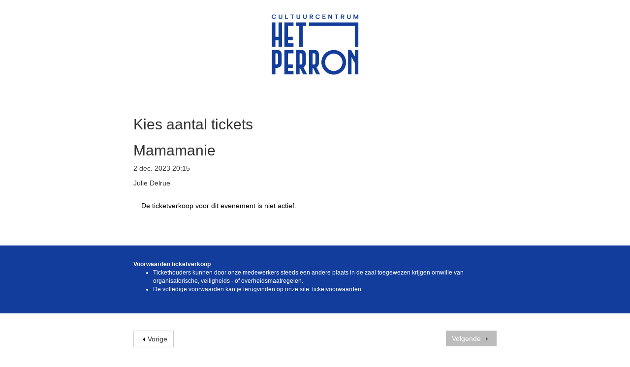

--- FILE ---
content_type: text/html; charset=UTF-8
request_url: https://apps.ticketmatic.com/widgets/ieper/addtickets?returnurl=https%3A%2F%2Fwww.hetperron.be%2Fjulie-delrue-mamamanie&edit=yes&skinid=10002&saleschannelid=2&oncompletion=return&event=10956&flow=basketwithcheckout&extraevents=&extraproducts=&accesskey=d6507ee4e68a4ac6a14ca127&signature=69681c411c00068f7a515dd8e2cac3607b229e162afb08fd44fd6da44e31e116
body_size: 55101
content:
<!DOCTYPE html>
<html class="tm-page-{{tm.page.name}}" ng-app="tm.websales">
	<!-- Ticketing by Ticketmatic - https://www.ticketmatic.com/ -->
	<head>
		<meta charset="utf-8">
		<meta http-equiv="X-UA-Compatible" content="IE=edge,chrome=1">
		<meta name="description" content="">
		<meta name="msapplication-config" content="none">
		<meta name="viewport" content="width=device-width, initial-scale=1.0">
		<meta name="google" content="notranslate">
		<title ng-bind="pageTitle()">Ticketmatic </title>
		<link ng-href="{{configuration.favicon}}" rel="shortcut icon" ng-if="configuration.favicon">
		<link rel="stylesheet" href="https://use.fontawesome.com/releases/v5.6.3/css/all.css" integrity="sha384-UHRtZLI+pbxtHCWp1t77Bi1L4ZtiqrqD80Kn4Z8NTSRyMA2Fd33n5dQ8lWUE00s/" crossorigin="anonymous">
		<style>
			.ng-cloak { display: none !important; }
			
		</style>
		<link rel="stylesheet" href="https://apps.ticketmatic.com/obj/filestore/prod/10168/skins/skin10002.css?v=20250807075339" type="text/css" media="screen">
		<script src="https://apps.ticketmatic.com/js/321c50d0.scripts.js"></script>
	</head>
	<body class="ng-cloak" ng-controller="wizardCtrl" ng-class="{ 'has-event': tm.events.length == 1 }"> <div class="tm-wrapper tm-wrapper-header">
     <div class="tm-wrapper-inner tm-logo-wrapper">
             <div class="tm-logo-perron">
            <br><img src="https://apps.ticketmatic.com/obj/filestore/prod/10168/assets/images/Het Perron-Logo-Liggend-Blauw.png" alt="Logo 25-26" style="float:center;width:200px;height:px;">
             </div>
     </div>
     <br>   
        <div style="float:right;" class="visible-shop" ng-if="tm.order.nbroftickets > 0">
    		<a class="btn btn-primary tm-action-button-basket" href="widget://basket">
                <i class="icon icon-basket"></i>
        		<span translate translate-plural="{{tm.order.nbroftickets}} tickets" translate-n="tm.order.nbroftickets">{{tm.order.nbroftickets}} ticket</span>
    		</a>
		</div> 
</div>


<div class="tm-wrapper tm-wrapper-content">
	<div class="tm-wrapper-inner">
		<h2 ng-if="tm.page.title" class="tm-page-title">{{tm.page.title | translate}}</h2>
		<div class="visible-event">
			<h2 class="tm-event-name">{{tm.events[0].name}}</h2>
			<p>{{tm.events[0].startts | date:'d MMM y HH:mm'}}</p>
            <p>{{tm.events[0].webremark}}</p>
            
             <div ng-if="tm.events[0].name == 'A Symphony of Trees'">
            	<div class="tooltip">Grondplan Kathedraal Swerts
  					<span class="tooltiptext"><img src="https://apps.ticketmatic.com/obj/filestore/prod/10168/assets/images/20201024_grondplan_kathedraal_swerts_publiek.png"></span>
				</div>
            </div>
            
            
		</div>
		<div>
<div class="tm-block-body">
	<div view="view"></div>
	<div tm-media-query="tm-media-query"></div>
	<div script-loader="script-loader"></div>
	<div tm-facebook-pixel="tm-facebook-pixel"></div>
</div>
<script>angular.module("tm.websales").constant("TM", {"returnurl":"https:\/\/www.hetperron.be\/julie-delrue-mamamanie","language":"nl","locale":{"DATETIME_FORMATS":{"AMPMS":["a.m.","p.m."],"DAY":["zondag","maandag","dinsdag","woensdag","donderdag","vrijdag","zaterdag"],"ERANAMES":["voor Christus","na Christus"],"ERAS":["v.Chr.","n.Chr."],"FIRSTDAYOFWEEK":0,"MONTH":["januari","februari","maart","april","mei","juni","juli","augustus","september","oktober","november","december"],"SHORTDAY":["zo","ma","di","wo","do","vr","za"],"SHORTMONTH":["jan.","feb.","mrt.","apr.","mei","jun.","jul.","aug.","sep.","okt.","nov.","dec."],"STANDALONEMONTH":["januari","februari","maart","april","mei","juni","juli","augustus","september","oktober","november","december"],"WEEKENDRANGE":[5,6],"fullDate":"EEEE d MMMM y","longDate":"d MMMM y","medium":"d MMM y HH:mm:ss","mediumDate":"d MMM y","mediumTime":"HH:mm:ss","short":"dd-MM-yyyy HH:mm","shortDate":"dd-MM-yyyy","shortTime":"HH:mm","eventDate":"dd\/MM\/yyyy HH:mm"},"NUMBER_FORMATS":{"CURRENCY_SYM":"\u20ac","DECIMAL_SEP":",","GROUP_SEP":".","PATTERNS":[{"gSize":3,"lgSize":3,"maxFrac":3,"minFrac":0,"minInt":1,"negPre":"-","negSuf":"","posPre":"","posSuf":""},{"gSize":3,"lgSize":3,"maxFrac":2,"minFrac":2,"minInt":1,"negPre":"-\u00a4\u00a0","negSuf":"","posPre":"\u00a4\u00a0","posSuf":""}]},"id":"nl","localeID":"nl"},"strings":{"nl":{"&nbsp;( +{{ p.servicecharge | currency }})":"&nbsp;+ {{price.servicecharge | currency}} ticket kost","&nbsp;(+{{ ticket.servicecharge | currency }})":"+ {{ticket.servicecharge | currency:''}} kosten","&nbsp;({{price.price | currency}} + {{price.servicecharge | currency}} ticket fee)":"&nbsp;({{price.price | currency}} + {{price.servicecharge | currency}} ticket kost)","&nbsp;+ {{price.servicecharge | currency}} ticket fee":"&nbsp;+ {{price.servicecharge | currency}} ticket kost","(Sold out)":"(Uitverkocht)","({{$count}} seat available)":["({{$count}} stoel beschikbaar)","({{$count}} stoelen beschikbaar)"],"({{price.price | currency}} + {{price.servicecharge | currency}} ticket fee)":"({{price.price | currency}} + {{price.servicecharge | currency}} ticket kost)","+ {{price.servicecharge | currency}} fee":"+ {{price.servicecharge | currency}} kosten","+ {{ticket.servicecharge | currency:''}} fee":"+ {{ticket.servicecharge | currency:''}} kosten","1x":"1x","?":"?","A confirmation page will appear: \"Web checkout order {{order.appid}}\" for a total of {{order.totalamount | currency}}":"Een bevestigingspagina zal verschijnen: \"Web checkout order {{order.appid}}\" voor een totaal van {{order.totalamount | currency}}","Add":"Voeg toe","Add individual tickets":"Voeg losse tickets toe","Add more tickets":"Voeg meer tickets toe","Add pricetype":"Voeg prijstype toe","Add product":"Voeg product toe","Add ticket":"Voeg ticket toe","Add tickets":"Voeg ticket toe","Add to selection":"Toevoegen aan selectie","Added on {{ delivery.deliveredts | date:\"mediumDate\"}} at {{ delivery.deliveredts | date:\"shortTime\"}}:":"Toegevoegd op {{ delivery.deliveredts | date:\"mediumDate\"}} om {{ delivery.deliveredts | date:\"shortTime\"}}:","Almost your turn!":"Bijna aan de beurt!","Amount":"Aantal","An e-mail containing a one-time code has been sent to <strong>{{auth.email}}<\/strong>":"Een e-mail met een eenmalige code werd verstuurd naar <strong>{{auth.email}}<\/strong>","An e-mail has been sent to you with the reset instructions, please check your inbox.":"Er werd een e-mail verstuurd met instructies om je wachtwoord opnieuw in te stellen, controleer je inbox.","An open payment request has been found for this order. Further changes are no longer possible.":"Er staat een betaling open voor dit order. Aanpassingen zijn daarom niet meer mogelijk.","An unexpected error occurred with Mollie. The account administrators have been notified.":"Er gebeurde een onverwachte Mollie fout. De account beheerders werden verwittigd.","Are you sure you want to delete this seat?":"Ben je zeker dat je deze stoel wil verwijderen?","Available":"Beschikbaar","Back":"Terug","Balance":"Saldo","Basket":"Order","Below is a summary of your requests. These requests are final when you click \"Confirm\".":"Hieronder vind je een samenvatting van je aanvragen. Deze zijn finaal als je op \"Bevestig\" klikt.","Birthday":"Geboortedatum","Block, Apartment, Street, Unit No.":"Blok, appartement, straat, unit","Box":"Bus","Buy {{nameplural}}":"Koop {{nameplural}}","CVC":"CVC","Cancel":"Annuleer","Card number":"Kaartnummer","Change seats":"Wijzig plaatsen","Check out on the website and print your tickets at home":"Werk je bestelling af via de website en print je tickets","Check out using your smartphone and avoid printing tickets":"Werk je bestelling af via smartphone en vermijd printen van tickets","Check your e-mail":"Controleer je e-mails","Checkout":"Checkout","Checkout on the website":"Checkout op de website","Checkout with the Ticketmatic app":"Checkout met de Ticketmatic app","Choose a new password for <strong>{{auth.email}}<\/strong>":"Kies een nieuw wachtwoord voor <strong>{{auth.email}}<\/strong>","Choose checkout method":"Kies checkout methode","Choose events":"Kies evenementen","Choose number of products":"Kies aantal producten","Choose number of tickets":"Kies aantal tickets","Choose number of tickets and products":"Kies aantal tickets en producten","Choose payment and delivery":"Kies betaling en levering","Choose products":"Kies producten","Choose rank":"Kies rang","Choose tickets":"Kies tickets","Choose tickets and products":"Kies tickets en producten","City":"Stad","Click below on the ticket to download it as Wallet ticket.":"Klik hieronder om het ticket te downloaden als Wallet ticket.","Click on a free seat on the seating plan to move the selected seats":"Klik op een lege plaats op het zaalplan om de geselecteerde stoelen te verplaatsen","Click on a free seat on the seating plan to move the selected seats.":"Klik op een lege plaats op het zaalplan om de geselecteerde plaatsen te verplaatsen.","Click on the seating plan to select seats":"Klik op het zaalplan om stoelen te selecteren","Close":"Sluit","Code {{globalVoucherError.code}} has been used too many times for this event.":"Code {{globalVoucherError.code}} kan niet meer gebruikt worden voor dit evenement.","Code {{globalVoucherError.code}} has been used too many times.":"Code {{globalVoucherError.code}} kan niet meer gebruikt worden.","Code {{globalVoucherError.code}} is invalid.":"Code {{globalVoucherError.code}} is ongeldig.","Code: {{payment.vouchercode}}":"Code: {{payment.vouchercode}}","Code: {{voucher.code}}":"Code: {{voucher.code}}","Code:&nbsp;":"Code:&nbsp;","Confirm":"Bevestig","Confirm e-mail address":"Bevestig uw e-mail adres","Confirm product removal":"Bevestig verwijderen van product(en)","Confirm the payment on your smartphone":"Bevestig de betaling op je smartphone","Confirm ticket removal":"Bevestig verwijderen van ticket(s)","Confirm your order":"Bevestig je bestelling","Contact info":"Product info","Continue shopping":"Ga verder met winkelen","Continue to the ticket sales":"Doorgaan naar de ticketverkoop","Could not log you in, please try again or Sign up first.":"Inloggen is niet gelukt, probeer opnieuw of registreer eerst.","Country":"Land","Coupon":"Bon","Date":"Datum","Delete":"Verwijder","Delete gift card":"Verwijder waardebon","Delete product":"Verwijder product(en)","Delete product(s)":"Verwijder product(en)","Delete seat {{input.seatdescription}}":"Verwijder stoel {{input.seatdescription}}","Delete ticket":"Verwijder ticket(s)","Delivery":"Levering","Do not close this page. If you do, you might lose your place in the queue.":"Sluit deze pagina niet. Anders kan je je plaats in de wachtrij verliezen.","Don't remember your password?":"Wachtwoord vergeten?","Download":"Download","Download Wallet ticket":"Download Wallet ticket","Download all tickets":"Download alle tickets","Download your tickets":"Download je tickets","E-mail":"E-mail","E-mail field is incorrect.":"E-mail veld is niet correct.","E-mail field is invalid.":"E-mail veld is ongeldig.","E-mail:":"E-mail:","Edit details":"Details bewerken","Enter an amount between {{min | currency}} and {{max | currency}}":"Geef een bedrag in tussen {{min | currency}} en {{max | currency}}","Enter code...":"Geef code in...","Enter gift card code...":"Geef waardeboncode in...","Enter promotional code...":"Geef promotiecode in...","Enter the requested information for each product below:":"Vul de gevraagde informatie in voor ieder product:","Enter the requested information for each product or ticket below:":"Vul de gevraagde informatie in voor ieder product of ticket:","Enter the requested information for each ticket below:":"Vul de gevraagde informatie in voor ieder ticket:","Enter the requested information for each {{productCategory.contactname}}":"Geef de gevraagde informatie in voor  {{productCategory.contactname}}","Enter your e-mail address...":"Vul je e-mailadres in\u2026","Error":"Fout","Event is sold out.":"Evenement is uitverkocht.","Example: 04-15-1972 or 04\/15\/1972":"Bijvoorbeeld: 04-15-1972 of 04\/15\/1972","Example: 15-04-1972 or 15\/04\/1972":"Bijvoorbeeld: 15-04-1972 of 15\/04\/1972","Example: 15.04.1972":"Voorbeeld: 15-04-1972","Expiry date":"Vervaldatum","Extra info":"Extra info","Failed to update order: {{errorMessage}}":"Wijziging aan bestelling is mislukt: {{errorMessage}}","Failed to update: {{errorMessage}}":"Aanpassing is mislukt: {{errorMessage}}","Fee":"Kost","Fill in the code of the reduction card for each ticket":"Vul voor elk ticket de voordeelkaartcode in","Fill in your e-mail address":"Vul je e-mail adres in","Fill in {{contactnameplural}}":"Vul in {{contactnameplural}}","Further data":"Verdere gegevens","Gift card":"Waardebon","Go to My Tickets":"Ga naar Mijn Tickets","Good availability":"Goede beschikbaarheid","Group by delivery":"Groepeer op levering","Group by event":"Groepeer op voorstelling","Help us to avoid scalping and check the box below.":"Help mee om misbruik te voorkomen en vink het vakje hieronder aan.","I agree to the Terms of Service of {{accountName}}":"Ik ga akkoord met de <a href=\"https:\/\/www.hetperron.be\/disclaimer\" target=\"blank\">Terms of Service<\/a> van CC Het Perron.","I understand and I want to create a new order.":"Ik begrijp dit en wil een nieuw order cre\u00ebren.","I understand that this is a Ticketmatic test account and that I am not buying real tickets.":"Ik begrijp dat dit een Ticketmatic test account is en dat ik geen echte tickets koop.","ID":"Order nummer","Incompatible order":"Incompatibel order","Install Ticketmatic app":"Installeer de Ticketmatic app","Invalid code":"Ongeldige code","Invalid credentials":"Ongeldig wachtwoord","Invalid e-mail":"Ongeldige e-mail","Invalid e-mail address":"Ongeldig e-mail adres","Invalid event id":"Ongeldig evenement id","Invalid option bundle {{id}}. Min amount of {{minnbroftickets}} tickets was not reached.":"Ongeldige optiebundel {{id}}. Minimum aantal van {{minnbroftickets}} tickets is niet bereikt.","Invalid order id. Orders that have been inactive for a long period of time are removed automatically. Finished orders cannot be modified anymore.":"Ongeldige order id. Bestellingen die gedurende lange tijd inactief zijn worden automatisch verwijderd. Afgeronde bestellingen kunnen niet meer aangepast worden.","Invalid phonenumbers":"Ongeldige telefoonnummers","Invalid promotional code":"Ongeldige promotiecode","Items added":"Items toegevoegd","Last tickets":"Laatste tickets","Last update at {{status_date | date:\"shortTime\"}}":"Laatst vernieuwd om {{status_date | date:\"shortTime\"}}","Loading seat plan":"Zaalplan wordt geladen","Log in":"Aanmelden","Log in with Facebook":"Aanmelden met Facebook","Max. amount reached for {{pricetype}}":"Maximaal aantal bereikt voor {{pricetype}}","Maximum allowed reached for {{getNumSubscribersMaxReached(event.id)}} {{productCategory.contactname}}":["Maximum aantal bereikt voor {{getNumSubscribersMaxReached(event.id)}} {{productCategory.contactnameplural}}","Maximum aantal bereikt voor {{getNumSubscribersMaxReached(event.id)}} {{productCategory.contactnameplural}}"],"Message":"Bericht","Moving seats...":"Bezig met verplaatsen...","Name":"Naam","Name on card":"Naam op kaart","Next":"Volgende","No HTTPS! You can only sell tickets on HTTPS-enabled pages.":"Geen HTTPS! Je kan enkel tickets verkopen op HTTPS-beveiligde pagina's.","No contact found with this e-mail address.":"Geen contact gevonden met dit e-mail adres.","No credentials with this email address found.":"Geen inloggegevens met dit e-mailadres gevonden.","No delivery scenarios available.":"Geen leverscenarios beschikbaar.","No event for sale.":"Geen evenementen in verkoop.","No events for sale.":"De ticketverkoop voor dit evenement is niet actief.","No payment scenarios available.":"Geen betaalscenarios beschikbaar.","No products for sale.":"Geen producten te koop.","No seats available":"Geen stoelen beschikbaar","No seats selected yet":"Nog geen stoelen geselecteerd","No tickets available":"Geen tickets beschikbaar","Not all your tickets could be reserved":"Niet alle tickets konden gereserveerd worden","Note that this total is not final. Depending on your delivery or payment method, additional costs can be added.":"Dit totaal is niet finaal. Afhankelijk van lever- of betaalwijze kunnen eventueel bijkomende kosten aangerekend worden.","Nr. (+ ext.)":"Nr.","Number of products":"Aantal producten","Number of tickets":"Aantal tickets","OK":"OK","Once confirmed this voucher payment can no longer be removed!":"Eens bevestigd kan deze voucher betaling niet meer verwijderd worden!","One or more fields are invalid. Correct the marked fields.":"Een of meer velden zijn ongeldig. Verbeter de aangeduide velden.","Open Ticketmatic app":"Open Ticketmatic app","Open the Ticketmatic app on your smartphone and receive the tickets automatically. No need to print them anymore.":"Open de Ticketmatic app op je smartphone en ontvang je tickets automatisch. Het is niet meer nodig om ze te printen.","Open the {{venueconfig.name}} app on your smartphone and receive the tickets automatically. No need to print them anymore.":"Open de {{venueconfig.name}} app op je smartphone en ontvang je tickets automatisch. Het is niet meer nodig om ze te printen.","Opt in":"Opt in","Order detail":"Je bestelling","Order info":"Bestelling niet gevonden.","Order not found.":"Bestelling niet gevonden.","Overview per event":"Overzicht per evenement","Overview per person":"Overzicht per persoon","Pay":"Betaal","Pay {{order.totalamount | currency}}":"Betaal {{order.totalamount | currency}}","Payment":"Betaling","Person":"Persoon","Phone number":"Telefoonnummer","Please enter a voucher code":"Gelieve een waardebon code in te geven","Please enter it below.":"Geef het hieronder in.","Please enter your e-mail address. We will send you an e-mail to reset your password.":"Geef je e-mail adres. We sturen je een e-mail om je wachtwoord opnieuw in te stellen.","Postal Code":"Postcode","Previous":"Vorige","Price":"Prijs","Price: {{CURRENCY_SYMBOL}}{{price.price | currency:''}}<span class=\"tm-addtickets-fee\" ng-if=\"hasServicecharge()\">&nbsp;+ {{CURRENCY_SYMBOL}}{{price.servicecharge | currency:''}} fee<\/span>":"Prijs: {{CURRENCY_SYMBOL}}{{price.price | currency:''}}<span class=\"tm-addtickets-fee\" ng-if=\"hasServicecharge()\">&nbsp;+ {{CURRENCY_SYMBOL}}{{price.servicecharge | currency:''}} fee<\/span>","Price: {{price.price | currency}}":"Prijs: {{price.price | currency}}","Price: {{ticket.price | currency:CURRENCY_SYMBOL}} (fee: {{ticket.servicecharge | currency:CURRENCY_SYMBOL}})":"Prijs: {{ticket.price | currency:CURRENCY_SYMBOL}} (kosten: {{ticket.servicecharge | currency:CURRENCY_SYMBOL}})","Price: {{ticket.price | currency}}":"Prijs: {{ticket.price | currency}}","Price: {{ticket.price | currency}} + {{ticket.servicecharge | currency}} fee":"Prijs: {{ticket.price | currency}} + {{ticket.servicecharge | currency}} fee","Print-at-home":"Print-at-home","Problem creating the payment.":"Er is een probleem met het aanmaken van de betaling.","Proceed to checkout":"Ga verder naar checkout","Proceed to payment":"Naar betaling","Product info":"Product info","Product information":"Product informatie","Queue":"Wachtrij","Reduced availability":"Beperkte beschikbaarheid","Register":"Registreer","Register on the waiting list to get notified when tickets become available.":"Registreer je voor de wachtlijst om verwittigd te worden wanneer nog tickets beschikbaar komen.","Remaining:&nbsp;":"Resterend:&nbsp;","Remove all requests":"Verwijder alle aanvragen","Remove all tickets":"Verwijder alle tickets","Remove pricetype":"Verwijder prijstype","Remove product":"Verwijder product","Remove ticket":"Verwijder ticket","Requests":"Aanvragen","Required field":"Verplicht veld","Reserving tickets...":"Tickets worden gereserveerd...","Reset":"Stel opnieuw in","Reset password":"Stel wachtwoord opnieuw in","Return":"Terugkeren","Saldo:&nbsp;":"Saldo:&nbsp;","Sales is not active for this event.":"Verkoop is niet actief voor deze voorstelling.","Sales will start on {{starttime | date:\"mediumDate\"}} at {{starttime | date:\"shortTime\"}}.":"De verkoop start op {{starttime | date:\"mediumDate\"}} om {{starttime | date:\"shortTime\"}}.","Seats":"Plaatsen","Seats not next to each other":"Stoelen niet naast elkaar","Select":"Kies","Select seat":"Kies stoel","Select the type and number of tickets that you would like to buy if tickets should become available. Remark that registering on the waiting list is <u>no guarantee<\/u> to receive tickets.":"Kies het type en het aantal tickets dat je zou willen als er nog beschikbaar komen. Merk op dat je registreren voor de wachtlijst geen garantie is op tickets.","Select tickets":"Selecteer tickets","Select zone":"Selecteer zone","Selected":"Geselecteerd","Send e-mail":"Stuur e-mail","Show prices":"Toon prijzen","Sign up":"Registreren","Sign up with Facebook":"Registreren met Facebook","Smartphone":"Smartphone","Sold out":"Uitverkocht","Something went wrong":"Er is iets fout gelopen","Something went wrong, please try again!":"Er is iets fout gelopen, gelieve opnieuw te proberen!","State":"Staat","Street":"Straat","Street address 2":"Je adres","Submit":"Versturen","Subscribe to newsletter":"Schrijf in op nieuwsbrief","Subscription":"Inschrijving","Summary":"Samenvatting","Thank you for your order. The amount to pay is {{order.totalamount - order.amountpaid | currency: CURRENCY_SYMBOL}}. Select a payment method:":"Bedankt voor je bestelling. Het te betalen bedrag is {{order.totalamount - order.amountpaid | currency: CURRENCY_SYMBOL}}. Selecteer een betaalmethode:","Thank you! We've sent an e-mail to confirm your subscription.":"Bedankt! We hebben een e-mail gestuurd om je inschrijving te bevestigen.","Thanks for your order.":"Bedankt voor je bestelling.","The following items have been added to your basket:":"De volgende items zijn toegevoegd aan je mandje:","The following tickets have been added to your basket:":"De volgende tickets zijn toegevoegd aan je mandje:","The given code was not found. Maybe your subscription is already confirmed?":"De code is niet gevonden. De inschrijving is misschien al bevestigd?","The reset password link you used is no longer valid. Are you sure that you have used the reset password link with in the specifed time period?":"De link om je paswoord te vernieuwen is niet meer geldig. Ben je zeker dat je de link tijdig gebruikt hebt?","The selected tickets are no longer available":"De geselecteerde tickets zijn niet langer beschikbaar","There are currently more than {{ahead | number}} people waiting in front of you.":"Er zijn momenteel meer dan {{ahead | number}} wachtenden voor je.","There are currently {{ahead | number}} people waiting in front of you.":"Er zijn momenteel {{ahead | number}} wachtenden voor je.","There is no credit left on this gift card":"Deze waardebon is volledig opgebruikt","There is no mobile device with the Ticketmatic app linked to this e-mail address. Please install the Ticketmatic app on your device and register with your e-mail address. Afterwards, you can continue here.":"Er is geen mobiel toestel met de Ticketmatic app gelinkt aan dit e-mail adres. Installeer de Ticketmatic app op je toestel en registreer met je e-mail adres. Nadien kan je hier verder gaan.","This action cannot be undone.":"Deze actie kan niet ongedaan gemaakt worden.","This browser is no longer supported. We recommend you use a modern version of Google Chrome, Mozilla Firefox or Microsoft Internet Explorer.":"Deze webbrowser wordt niet langer ondersteund. We raden aan een moderne versie van Google Chrome, Mozilla Firefox of Microsoft Internet Explorer of Edge te gebruiken.","This gift card is expired":"Deze bon is vervallen","This order is final when you click \"Confirm\"":"De bestelling wordt definitief doorgevoerd als je op \"Bevestig\" klikt","This page is refreshed automatically every {{interval}} seconds.":"Deze pagina wordt elke {{interval}} seconden vernieuwd.","This pincode has expired.":"Deze pincode is vervallen.","This pincode is invalid.":"Deze pincode is ongeldig.","Ticket and product info":"Ticket en product informatie","Ticket and product information":"Ticket en product informatie","Ticket info":"Ticket info","Ticket information":"Ticket informatie","Ticket limit exceeded":"Ticketlimiet overschreden","Ticket threshold not reached":"De ticket drempel is nog niet bereikt","Ticketmatic app not yet installed?":"Ticketmatic app nog niet ge\u00efnstalleerd?","Ticketmatic cannot be used inside of frames for payments: this causes many problems with bank software.":"Ticketmatic kan voor betalingen niet gebruikt worden in frames: dit veroorzaakt problemen met banksoftware.","Tickets":"Tickets","Tickets added":"Tickets toegevoegd","Tickets are no longer available":"Tickets zijn niet langer beschikbaar","Tickets are not available":"Tickets zijn niet beschikbaar","Tickets only stay reserved for a short period of time. Your tickets might have been released if you were inactive for a long time.":"Tickets blijven maar gedurende een korte tijd gereserveerd. Je tickets kunnen vrijgegeven zijn als je lange tijd inactief was.","Tickets sales not activated for this zone":"Ticketverkoop is niet geactiveerd voor deze zone","Too many events for bundle {{bundleid}}. The limit is {{limit}}, but this change would make it {{count}}.":"Te veel evenementen voor bundel {{bundleid}}. Het limiet is {{limit}}, maar door deze aanpassing zou {{count}} bereikt worden.","Total":"Totaal","Total: 0 products":"Totaal: 0 producten","Total: 0 tickets":"Totaal: 0 tickets","Total: {{$count}} product":["Totaal: {{$count}} product","Totaal: {{$count}} producten"],"Total: {{$count}} ticket":["Totaal: {{$count}} ticket","Totaal: {{$count}} tickets"],"Try again":"Probeer opnieuw","Type":"Type","Unable to reserve tickets":"Niet mogelijk om tickets te reserveren","Unavailable":"Niet beschikbaar","Unfortunately not all your tickets could be reserved.":"Helaas konden niet alle tickets gereserveerd worden.","Unknown error":"Onbekende fout","Unknown gift card code":"Onbekende waardeboncode","Update":"Wijzig","Use another gift card":"Gebruik een andere waardebon","Use gift card":"Gebruik waardebon","Use promotional code":"Gebruik promotiecode","Voucher":"Bon","Waiting list":"Wachtlijst","Waiting list - select tickets":"Wachtlijst - selecteer tickets","Waiting list group":"Wachtlijst","Waiting list group - choose events":"Wachtlijst - selecteer tickets","Waiting list group - entry info":"Wachtlijst groep - toegangsinfo","Waiting list group - summary":"Wachtlijst groep","Waiting list group - ticket info":"Wachtlijst - selecteer tickets","Wallet tickets":"Wallet tickets","We will contact you by e-mail should tickets become available.":"We zullen je contacteren via e-mail zodra tickets beschikbaar zijn.","We've added {{$count}} x {{addedItem.name}} to your basket!":["We hebben {{$count}} x {{addedItem.name}} toegevoegd aan uw mandje!","We hebben {{$count}} x {{addedItem.name}} toegevoegd aan uw mandje!"],"We've reserved {{$count}} ticket for {{addedItem.name}} and added it to your basket!":["We hebben {{$count}} ticket gereserveerd voor {{addedItem.name}}!","We hebben {{$count}} tickets gereserveerd voor {{addedItem.name}}!"],"Word has been sent out to our engineers.":"Een bericht is reeds gestuurd naar onze engineers.","You are already signed up. Log in or reset your password.":"U bent al geregistreerd. Gelieve u aan te melden of uw wachtwoord te wijzigen.","You are offline. You are unable to complete your order without a working internet connection.":"Je bent offline. Je kan je order niet voltooien zonder werkende internet connectie.","You are successfully registered for this event!":"Je bent succesvol geregistreerd voor dit evenement!","You can help us solve this problem by giving a short description of what you were trying to do:":"Je kan dit probleem helpen oplossen door een korte beschrijving te geven van wat je probeerde te doen:","You can not leave a single seat on its own. Please update your selection.":"Het is niet mogelijk losse stoelen open te laten. Pas alstublieft uw selectie aan.","You have also received an e-mail with your tickets at {{order.customer.email}}.":"Je hebt ook een e-mail met je tickets ontvangen op {{order.customer.email}}.","You have been placed into a queue due to heavy demand.":"Je bent in de wachtrij geplaatst.","You have chosen to pay through {{order.paymentscenario.name}}.":"Je koos om te betalen als volgt: {{order.paymentscenario.name}}","You have received an e-mail with payment instructions at {{order.customer.email}}":"Je ontving een e-mail met betalingsinstructies op {{order.customer.email}}","You should choose a multiple of {{multipleof}} tickets of the selected price. 1 more ticket needed.":["U dient een veelvoud van {{multipleof}} tickets te kiezen voor de geselecteerde prijs. 1 meer ticket vereist.","U dient een veelvoud van {{multipleof}} tickets te kiezen voor de geselecteerde prijs. {{ $count }} meer tickets vereist."],"You should choose at least {{threshold}} tickets of the selected price. 1 more ticket needed.":["U dient minimaal {{threshold}} tickets te kiezen voor de geselecteerde prijs. 1 meer ticket vereist.","U dient minimaal {{threshold}} tickets te kiezen voor de geselecteerde prijs. {{ $count }} meer tickets vereist."],"You should select a multiple of {{ value }} tickets":"Je dient een veelvoud van {{ value}} tickets te kiezen","You should select at least {{ value }} tickets":"Je dient minimaal {{ value }} tickets te kiezen","You will be redirected to the sales pages as soon as it is your turn.":"Zodra het jouw beurt is, kom je automatisch op de verkoopspagina's terecht.","Your address":"Je adres","Your basket":"Je winkelmandje","Your cart is empty":"Je winkelmandje is leeg","Your current order is not compatible with this link. If you continue, you will lose your current order and a new order will be created.":"Je huidige order is niet compatibel met deze link. Als je verder gaat, zal je je huidige order verliezen en zal er een nieuw order worden aangemaakt.","Your data":"Je gegevens","Your details":"Je gegevens","Your e-mail":"Je e-mail","Your name":"Je naam","Your order":"Je bestelling","Your password has been changed":"Je wachtwoord is gewijzigd","Your purchase has been successfully completed!":"Je aankoop is succesvol afgerond!","Your requests have been successfully registered!":"Je aanvragen zijn succesvol geregistreerd!","Your selected seats":"Je geselecteerde stoelen","Your selected seats {{selected}}":"Je geselecteerde stoelen {{selected}}","Your selection":"Je selectie","Your subscription is confirmed. Thank you!":"Je inschrijving is bevestigd. Bedankt!","Your tickets are now available in the Ticketmatic app in 'My tickets'.":"Je tickets zijn nu beschikbaar in de Ticketmatic app in 'Mijn Tickets'","Zipcode":"Postcode","and {{$count}} product":["en {{$count}} product","en {{$count}} producten"],"back":"terug","dd-mm-yyyy":"dd-mm-jjjj","good availability":"goede beschikbaarheid","https:\/\/www.ticketmatic.com\/en\/app":"https:\/\/www.ticketmatic.com\/nl\/app","last tickets":"laatste tickets","max. {{$count}} allowed":["max. {{$count}} toegestaan","max. {{$count}} toegestaan"],"min. {{$count}} required":["min. {{$count}} vereist","min. {{$count}} vereist"],"mm-dd-yyyy":"mm-dd-jjjj","no tickets available":"geen tickets beschikbaar","or":"of","reduced availability":"beperkte beschikbaarheid","remove":"verwijder","repeat password":"herhaal wachtwoord","show prices":"toon prijzen","subscriber":"abonnee","subscribers":"abonnees","subscription":"inschrijving","subscriptions":"inschrijvingen","translate":"vertaal","your new password":"jouw nieuw wachtwoord","your password":"jouw wachtwoord","yours@example.com":"jij@voorbeeld.com","{{ event.tickets.length }}x":"{{ event.tickets.length }}x","{{ product.items.length }}x":"{{ product.items.length }}x","{{ tickettype.tickets.length }}x":"{{ tickettype.tickets.length }}x","{{$count}} event":["{{$count}} evenement","{{$count}} evenementen"],"{{$count}} request":["{{$count}} aanvraag","{{$count}} aanvragen"],"{{$count}} seat selected":["{{$count}} stoel geselecteerd","{{$count}} stoelen geselecteerd"],"{{$count}} ticket":["{{$count}} ticket","{{$count}} tickets"],"{{av.av}} tickets for&nbsp;":"{{av.av}} tickets voor&nbsp;","{{displayContactName(minTicketsError.subscriber.contact, minTicketsError.subscriber.id, minTicketsError.subscriber.index)}} needs at least {{minTicketsError.minTickets}} tickets":"{{displayContactName(minTicketsError.subscriber.contact, minTicketsError.subscriber.id, minTicketsError.subscriber.index)}} heeft minimaal {{minTicketsError.minTickets}} tickets nodig","{{event.tickets.length}}x":"{{event.tickets.length}}x","{{min | currency:CURRENCY_SYM}} - {{max | currency:CURRENCY_SYM}}":"{{min | currency:CURRENCY_SYM}} - {{max | currency:CURRENCY_SYM}}","{{name}} - {{price | currency:CURRENCY_SYM}}":"{{name}} - {{price | currency:CURRENCY_SYM}}","{{name}} - {{price | currency:CURRENCY_SYM}} (+ {{servicecharge | currency:CURRENCY_SYM}})":"{{name}} - {{price | currency:CURRENCY_SYM}} (+ {{servicecharge | currency:CURRENCY_SYM}})","{{name}} - {{total | currency:CURRENCY_SYM}} ({{price | currency}} + {{fee | currency}} ticket fee)":"{{name}} - {{total | currency:CURRENCY_SYM}} ({{price | currency}} + {{fee | currency}} ticket kost)","{{price | currency: CURRENCY_SYM}}":"{{price | currency: CURRENCY_SYM}}","{{product.amount}}x":"{{product.amount}}x","{{ticket.price | currency}} + {{ticket.servicecharge | currency}} ticket fee":"{{ticket.price | currency}} + {{ticket.servicecharge | currency}} ticket kost","{{tm.order.nbroftickets}} ticket":""}},"configs":{"global":{"account":{"name":"CC Het Perron","id":"XFW4-ZEmW4k","status":12002},"configuration":{"title":"{{tm.page.label | translate}} - {{tm.account.name}}","favicon":"","no_whitelist_gtm":false},"registration":{"showmiddlename":false,"showbirthdate":false,"showsubscribe":false,"captions":{"customertitleid":"Aanspreking","firstname":"Voornaam","middlename":"Tussenvoegsel","lastname":"Achternaam","email":"E-mail","languagecode":"Taal","birthdate":"Geboortedatum","vatnumber":"BTW Nummer","organizationfunction":"Functie","company":"Organisatie","sex":"Geslacht"},"customertitles":[{"key":0,"value":{"id":1,"name":"Mr.","sex":"M","languagecode":"NL","isinternal":false,"createdts":"2017-03-28 13:11:28.231702","lastupdatets":"2017-03-28 13:11:28.231702","isarchived":false}},{"key":1,"value":{"id":2,"name":"Mevr.","sex":"F","languagecode":"NL","isinternal":false,"createdts":"2017-03-28 13:11:28.244996","lastupdatets":"2017-03-28 13:11:28.244996","isarchived":false}}],"customfields":[],"countries":[{"key":"BE","value":"Belgi\u00eb"},{"key":"NL","value":"Nederland"},{"key":"FR","value":"Frankrijk"},{"key":"DE","value":"Duitsland"},{"key":"GB","value":"Verenigd Koninkrijk"},{"key":"LU","value":"Luxemburg"},{"key":"AD","value":"Andorra"},{"key":"AE","value":"Verenigde Arabische Emiraten"},{"key":"AF","value":"Afghanistan"},{"key":"AG","value":"Antigua en Barbuda"},{"key":"AI","value":"Anguilla"},{"key":"AL","value":"Albani\u00eb"},{"key":"AM","value":"Armeni\u00eb"},{"key":"AO","value":"Angola"},{"key":"AQ","value":"Antarctica"},{"key":"AR","value":"Argentini\u00eb"},{"key":"AS","value":"Amerikaans-Samoa"},{"key":"AT","value":"Oostenrijk"},{"key":"AU","value":"Australi\u00eb"},{"key":"AW","value":"Aruba"},{"key":"AX","value":"\u00c5landseilanden"},{"key":"AZ","value":"Azerbeidzjan"},{"key":"BA","value":"Bosni\u00eb en Herzegovina"},{"key":"BB","value":"Barbados"},{"key":"BD","value":"Bangladesh"},{"key":"BF","value":"Burkina Faso"},{"key":"BG","value":"Bulgarije"},{"key":"BH","value":"Bahrein"},{"key":"BI","value":"Burundi"},{"key":"BJ","value":"Benin"},{"key":"BL","value":"Saint-Barth\u00e9lemy"},{"key":"BM","value":"Bermuda"},{"key":"BN","value":"Brunei"},{"key":"BO","value":"Bolivia, Multinationale Staat"},{"key":"BQ","value":"Bonaire, Sint Eustatius en Saba"},{"key":"BR","value":"Brazili\u00eb"},{"key":"BS","value":"Bahama's"},{"key":"BT","value":"Bhutan"},{"key":"BV","value":"Bouvet eiland"},{"key":"BW","value":"Botswana"},{"key":"BY","value":"Wit-Rusland"},{"key":"BZ","value":"Belize"},{"key":"CA","value":"Canada"},{"key":"CC","value":"Cocoseilanden"},{"key":"CD","value":"Congo, Democratische Republiek"},{"key":"CF","value":"Centraal-Afrikaanse Republiek"},{"key":"CG","value":"Congo"},{"key":"CH","value":"Zwitserland"},{"key":"CI","value":"Ivoorkust"},{"key":"CK","value":"Cookeilanden"},{"key":"CL","value":"Chili"},{"key":"CM","value":"Kameroen"},{"key":"CN","value":"China"},{"key":"CO","value":"Colombia"},{"key":"CR","value":"Costa Rica"},{"key":"CU","value":"Cuba"},{"key":"CV","value":"Cabo Verde"},{"key":"CW","value":"Cura\u00e7ao"},{"key":"CX","value":"Christmaseiland"},{"key":"CY","value":"Cyprus"},{"key":"CZ","value":"Czechia"},{"key":"DJ","value":"Djibouti"},{"key":"DK","value":"Denemarken"},{"key":"DM","value":"Dominica"},{"key":"DO","value":"Dominicaanse Republiek"},{"key":"DZ","value":"Algerije"},{"key":"EC","value":"Ecuador"},{"key":"EE","value":"Estland"},{"key":"EG","value":"Egypte"},{"key":"EH","value":"Westelijke Sahara"},{"key":"ER","value":"Eritrea"},{"key":"ES","value":"Spanje"},{"key":"ET","value":"Ethiopi\u00eb"},{"key":"FI","value":"Finland"},{"key":"FJ","value":"Fiji"},{"key":"FK","value":"Falklandeilanden"},{"key":"FM","value":"Micronesia"},{"key":"FO","value":"Faer\u00f6er"},{"key":"GA","value":"Gabon"},{"key":"GD","value":"Grenada"},{"key":"GE","value":"Georgi\u00eb"},{"key":"GF","value":"Frans-Guyana"},{"key":"GG","value":"Guernsey"},{"key":"GH","value":"Ghana"},{"key":"GI","value":"Gibraltar"},{"key":"GL","value":"Groenland"},{"key":"GM","value":"Gambia"},{"key":"GN","value":"Guinee"},{"key":"GP","value":"Guadeloupe"},{"key":"GQ","value":"Equatoriaal-Guinea"},{"key":"GR","value":"Griekenland"},{"key":"GS","value":"Zuid-Georgi\u00eb en de Zuidelijke Sandwicheilanden"},{"key":"GT","value":"Guatemala"},{"key":"GU","value":"Guam"},{"key":"GW","value":"Guinee-Bissau"},{"key":"GY","value":"Guyana"},{"key":"HK","value":"Hongkong"},{"key":"HM","value":"Heardeiland en McDonaldeilanden"},{"key":"HN","value":"Honduras"},{"key":"XK","value":"Kosovo"},{"key":"HR","value":"Kroati\u00eb"},{"key":"HT","value":"Ha\u00efti"},{"key":"HU","value":"Hongarije"},{"key":"ID","value":"Indonesi\u00eb"},{"key":"IE","value":"Ierland"},{"key":"IL","value":"Isra\u00ebl"},{"key":"IM","value":"Eiland Man"},{"key":"IN","value":"India"},{"key":"IO","value":"Brits Territorium in de Indische Oceaan"},{"key":"IQ","value":"Irak"},{"key":"IR","value":"Iran"},{"key":"IS","value":"IJsland"},{"key":"IT","value":"Itali\u00eb"},{"key":"JE","value":"Jersey"},{"key":"JM","value":"Jamaica"},{"key":"JO","value":"Jordani\u00eb"},{"key":"JP","value":"Japan"},{"key":"KE","value":"Kenia"},{"key":"KG","value":"Kirgizi\u00eb"},{"key":"KH","value":"Cambodja"},{"key":"KI","value":"Kiribati"},{"key":"KM","value":"Comoren"},{"key":"KN","value":"Saint Kitts en Nevis"},{"key":"KP","value":"Noord-Korea"},{"key":"KR","value":"Zuid-Korea"},{"key":"KW","value":"Koeweit"},{"key":"KY","value":"Caymaneilanden"},{"key":"KZ","value":"Kazachstan"},{"key":"LA","value":"Laos Democratische Volksrepubliek"},{"key":"LB","value":"Libanon"},{"key":"LC","value":"Saint Lucia"},{"key":"LI","value":"Liechtenstein"},{"key":"LK","value":"Sri Lanka"},{"key":"LR","value":"Liberia"},{"key":"LS","value":"Lesotho"},{"key":"LT","value":"Litouwen"},{"key":"LV","value":"Letland"},{"key":"LY","value":"Libi\u00eb"},{"key":"MA","value":"Marokko"},{"key":"MC","value":"Monaco"},{"key":"MD","value":"Moldavi\u00eb, Republiek"},{"key":"ME","value":"Montenegro"},{"key":"MF","value":"Sint-Maarten"},{"key":"MG","value":"Madagaskar"},{"key":"MH","value":"Marshalleilanden"},{"key":"MK","value":"North Macedonia"},{"key":"ML","value":"Mali"},{"key":"MM","value":"Myanmar"},{"key":"MN","value":"Mongoli\u00eb"},{"key":"MO","value":"Macau"},{"key":"MP","value":"Noordelijke Marianen"},{"key":"MQ","value":"Martinique"},{"key":"MR","value":"Mauritani\u00eb"},{"key":"MS","value":"Montserrat"},{"key":"MT","value":"Malta"},{"key":"MU","value":"Mauritius"},{"key":"MV","value":"Maldiven"},{"key":"MW","value":"Malawi"},{"key":"MX","value":"Mexico"},{"key":"MY","value":"Maleisi\u00eb"},{"key":"MZ","value":"Mozambique"},{"key":"NA","value":"Namibi\u00eb"},{"key":"NC","value":"Nieuw-Caledoni\u00eb"},{"key":"NE","value":"Niger"},{"key":"NF","value":"Norfolk"},{"key":"NG","value":"Nigeria"},{"key":"NI","value":"Nicaragua"},{"key":"NO","value":"Noorwegen"},{"key":"NP","value":"Nepal"},{"key":"NR","value":"Nauru"},{"key":"NU","value":"Niue"},{"key":"NZ","value":"Nieuw-Zeeland"},{"key":"OM","value":"Oman"},{"key":"PA","value":"Panama"},{"key":"PE","value":"Peru"},{"key":"PF","value":"Frans-Polynesi\u00eb"},{"key":"PG","value":"Papoea-Nieuw-Guinea"},{"key":"PH","value":"Filipijnen"},{"key":"PK","value":"Pakistan"},{"key":"PL","value":"Polen"},{"key":"PM","value":"Saint-Pierre en Miquelon"},{"key":"PN","value":"Pitcairneilanden"},{"key":"PR","value":"Puerto Rico"},{"key":"PS","value":"Palestina"},{"key":"PT","value":"Portugal"},{"key":"PW","value":"Palau"},{"key":"PY","value":"Paraguay"},{"key":"QA","value":"Qatar"},{"key":"RE","value":"R\u00e9union"},{"key":"RO","value":"Roemeni\u00eb"},{"key":"RS","value":"Servi\u00eb"},{"key":"RU","value":"Rusland"},{"key":"RW","value":"Rwanda"},{"key":"SA","value":"Saoedi-Arabi\u00eb"},{"key":"SB","value":"Salomonseilanden"},{"key":"SC","value":"Seychellen"},{"key":"SD","value":"Soedan"},{"key":"SE","value":"Zweden"},{"key":"SG","value":"Singapore"},{"key":"SH","value":"Sint-Helena, Ascension en Tristan da Cunha"},{"key":"SI","value":"Sloveni\u00eb"},{"key":"SJ","value":"Spitsbergen en Jan Mayen"},{"key":"SK","value":"Slowakije, Slovakije"},{"key":"SL","value":"Sierra Leone"},{"key":"SM","value":"San Marino"},{"key":"SN","value":"Senegal"},{"key":"SO","value":"Somali\u00eb"},{"key":"SR","value":"Suriname"},{"key":"SS","value":"Zuid-Soedan"},{"key":"ST","value":"Sao Tom\u00e9 en Principe"},{"key":"SV","value":"El Salvador"},{"key":"SX","value":"Sint Maarten (Nederlands deel)"},{"key":"SY","value":"Syri\u00eb"},{"key":"SZ","value":"Eswatini"},{"key":"TC","value":"Turks- en Caicoseilanden"},{"key":"TD","value":"Tsjaad"},{"key":"TF","value":"Franse Zuidelijke Gebieden"},{"key":"TG","value":"Togo"},{"key":"TH","value":"Thailand"},{"key":"TJ","value":"Tadzjikistan"},{"key":"TK","value":"Tokelau-eilanden"},{"key":"TL","value":"Oost-Timor"},{"key":"TM","value":"Turkmenistan"},{"key":"TN","value":"Tunesi\u00eb"},{"key":"TO","value":"Tonga"},{"key":"TR","value":"Turkije"},{"key":"TT","value":"Trinidad en Tobago"},{"key":"TV","value":"Tuvalu"},{"key":"TW","value":"Taiwan"},{"key":"TZ","value":"Tanzania"},{"key":"UA","value":"Oekra\u00efne"},{"key":"UG","value":"Oeganda"},{"key":"UM","value":"Kleine Pacifische eilanden van de Verenigde Staten"},{"key":"US","value":"Verenigde Staten"},{"key":"UY","value":"Uruguay"},{"key":"UZ","value":"Oezbekistan"},{"key":"VA","value":"Vaticaanstad"},{"key":"VC","value":"Saint Vincent en de Grenadines"},{"key":"VE","value":"Venezuela, Bolivariaanse Republiek"},{"key":"VG","value":"Maagdeneilanden, Britse"},{"key":"VI","value":"Amerikaanse Maagdeneilanden"},{"key":"VN","value":"Vietnam"},{"key":"VU","value":"Vanuatu"},{"key":"WF","value":"Wallis en Futuna"},{"key":"WS","value":"Samoa"},{"key":"YE","value":"Jemen"},{"key":"YT","value":"Mayotte"},{"key":"ZA","value":"Zuid-Afrika"},{"key":"ZM","value":"Zambia"},{"key":"ZW","value":"Zimbabwe"},{"key":"XX","value":"Onbekend"}],"defaultcountry":"BE"},"widgetname":"addtickets","event_default_maxtickets":10,"env":"prod","recaptcha":"6Lf4uSUUAAAAAFalJ49HkmBBUajGzsv7FbF2PwXq","authenticate":{"socialproviders":[]},"displaypricesinclticketfee":false,"issigned":true,"parameters":{"returnurl":"https:\/\/www.hetperron.be\/julie-delrue-mamamanie","edit":"yes","skinid":"10002","saleschannelid":2,"oncompletion":"return","event":"10956","flow":"basketwithcheckout","extraevents":"","extraproducts":"","withauthentication":"no","subscribe":"no","detail":"ticketdetails","reservemoretickets":"yes","panels":"voucher,customer,delivery,payment,extrainfo","requiredfields":"","product":"","ticketcustomfields":"","requiredticketcustomfields":"","ticketinfo":"","promocode":null,"accesskey":"d6507ee4e68a4ac6a14ca127"},"servertime":"2026-01-22 00:47:41","session":false,"backendserver":"https:\/\/apps.ticketmatic.com","skin_returnurl":"https:\/\/www.hetperron.be\/julie-delrue-mamamanie?orderid=0&reason=skin&l=nl&signature=62b09e3b9adf61f675bf98faa50848b2b906a39bc3de1ecd55ef47a29be2fe23&accesskey=d6507ee4e68a4ac6a14ca127"},"basket":{"detail":"ticketdetails","edit":true,"reservemoretickets":true,"hascosts":true},"checkout":{"panels":["voucher","customer","delivery","payment","extrainfo"],"deliveryscenarios":[],"paymentscenarios":[{"id":"hz4fahRoVp70mroSA0ggx7yhDyES7gySsA7zDTMMVj-NBVWL6LEYumdhGH0rY53IHYyZIm-Hg09io1F3ioDfnraZsaVHLKNZ","name":"Bancontact \/ Mistercash","shortdescription":"","feedescription":"","logo":null,"internalremark":null,"typeid":2701,"visibility":"FULL","availability":{"saleschannels":[1,2],"usescript":false},"paymentmethods":[10002],"ordermailtemplateid_paymentinstruction":null,"ordermailtemplateid_overdue":null,"ordermailtemplateid_expiry":null,"bankaccountnumber":null,"bankaccountbic":null,"bankaccountbeneficiary":null,"mailorganization":false,"createdts":"2017-06-27 11:56:18.388668","lastupdatets":"2022-06-27 12:55:41.585211","isarchived":false,"paymentmethodtypeid":1014},{"id":"hz4fahRoVp70mroSA0ggx226x_bWICktsA7zDTMMVj-NBVWL6LEYumdhGH0rY53IHYyZIm-Hg09io1F3ioDfnraZsaVHLKNZ","name":"Kredietkaart","shortdescription":"","feedescription":"","logo":null,"internalremark":"Kredietkaart (online)","typeid":2701,"visibility":"FULL","availability":{"saleschannels":[1,2],"usescript":false},"paymentmethods":[10003],"ordermailtemplateid_paymentinstruction":null,"ordermailtemplateid_overdue":null,"ordermailtemplateid_expiry":null,"bankaccountnumber":null,"bankaccountbic":null,"bankaccountbeneficiary":null,"mailorganization":false,"createdts":"2017-04-10 10:11:12.134693","lastupdatets":"2022-06-27 12:53:32.077229","isarchived":false,"paymentmethodtypeid":1014},{"id":"hz4fahRoVp70mroSA0ggx-42qzvapjr-sA7zDTMMVj-NBVWL6LEYumdhGH0rY53IHYyZIm-Hg09io1F3ioDfnraZsaVHLKNZ","name":"Overschrijving","shortdescription":"","feedescription":"","logo":null,"internalremark":"Overschrijving (Balie & Web) - mail wordt verzonden met instructies (IBAN\/BIC\/Gestructureerde mededeling\/..)","typeid":2702,"overdueparameters":{"daysaftercreation":5},"expiryparameters":{"daysaftercreation":14,"deleteonexpiry":true,"graceperiod":7},"visibility":"FULL","availability":{"saleschannels":[1,2],"usescript":false},"paymentmethods":[10004],"ordermailtemplateid_paymentinstruction":3,"ordermailtemplateid_overdue":4,"ordermailtemplateid_expiry":5,"bankaccountnumber":null,"bankaccountbic":null,"bankaccountbeneficiary":null,"mailorganization":false,"createdts":"2017-05-12 09:01:23.40422","lastupdatets":"2022-06-27 12:54:45.091651","isarchived":false,"paymentmethodtypeid":null},{"id":"hz4fahRoVp70mroSA0ggx_NNlfxaZGnQsA7zDTMMVj-NBVWL6LEYumdhGH0rY53IHYyZIm-Hg09io1F3ioDfnraZsaVHLKNZ","name":"IDEAL","shortdescription":"","feedescription":"","logo":null,"internalremark":"Ideal (online)","typeid":2701,"overdueparameters":null,"expiryparameters":null,"visibility":"FULL","availability":{"saleschannels":[1,2],"usescript":false},"paymentmethods":[10017],"ordermailtemplateid_paymentinstruction":null,"ordermailtemplateid_overdue":null,"ordermailtemplateid_expiry":null,"bankaccountnumber":"","bankaccountbic":null,"bankaccountbeneficiary":null,"mailorganization":false,"createdts":"2024-02-01 17:13:41.13744","lastupdatets":"2024-02-01 17:13:41.13744","isarchived":false,"paymentmethodtypeid":1014}],"oncompletion":"return"},"payment":{"paymentscenarios":[{"id":"hz4fahRoVp70mroSA0ggx7yhDyES7gySsA7zDTMMVj-NBVWL6LEYumdhGH0rY53IHYyZIm-Hg09io1F3ioDfnraZsaVHLKNZ","name":"Bancontact \/ Mistercash","shortdescription":"","feedescription":"","logo":null,"internalremark":null,"typeid":2701,"visibility":"FULL","availability":{"saleschannels":[1,2],"usescript":false},"paymentmethods":[10002],"ordermailtemplateid_paymentinstruction":null,"ordermailtemplateid_overdue":null,"ordermailtemplateid_expiry":null,"bankaccountnumber":null,"bankaccountbic":null,"bankaccountbeneficiary":null,"mailorganization":false,"createdts":"2017-06-27 11:56:18.388668","lastupdatets":"2022-06-27 12:55:41.585211","isarchived":false,"paymentmethodtypeid":1014},{"id":"hz4fahRoVp70mroSA0ggx226x_bWICktsA7zDTMMVj-NBVWL6LEYumdhGH0rY53IHYyZIm-Hg09io1F3ioDfnraZsaVHLKNZ","name":"Kredietkaart","shortdescription":"","feedescription":"","logo":null,"internalremark":"Kredietkaart (online)","typeid":2701,"visibility":"FULL","availability":{"saleschannels":[1,2],"usescript":false},"paymentmethods":[10003],"ordermailtemplateid_paymentinstruction":null,"ordermailtemplateid_overdue":null,"ordermailtemplateid_expiry":null,"bankaccountnumber":null,"bankaccountbic":null,"bankaccountbeneficiary":null,"mailorganization":false,"createdts":"2017-04-10 10:11:12.134693","lastupdatets":"2022-06-27 12:53:32.077229","isarchived":false,"paymentmethodtypeid":1014},{"id":"hz4fahRoVp70mroSA0ggx-42qzvapjr-sA7zDTMMVj-NBVWL6LEYumdhGH0rY53IHYyZIm-Hg09io1F3ioDfnraZsaVHLKNZ","name":"Overschrijving","shortdescription":"","feedescription":"","logo":null,"internalremark":"Overschrijving (Balie & Web) - mail wordt verzonden met instructies (IBAN\/BIC\/Gestructureerde mededeling\/..)","typeid":2702,"overdueparameters":{"daysaftercreation":5},"expiryparameters":{"daysaftercreation":14,"deleteonexpiry":true,"graceperiod":7},"visibility":"FULL","availability":{"saleschannels":[1,2],"usescript":false},"paymentmethods":[10004],"ordermailtemplateid_paymentinstruction":3,"ordermailtemplateid_overdue":4,"ordermailtemplateid_expiry":5,"bankaccountnumber":null,"bankaccountbic":null,"bankaccountbeneficiary":null,"mailorganization":false,"createdts":"2017-05-12 09:01:23.40422","lastupdatets":"2022-06-27 12:54:45.091651","isarchived":false,"paymentmethodtypeid":null},{"id":"hz4fahRoVp70mroSA0ggx_NNlfxaZGnQsA7zDTMMVj-NBVWL6LEYumdhGH0rY53IHYyZIm-Hg09io1F3ioDfnraZsaVHLKNZ","name":"IDEAL","shortdescription":"","feedescription":"","logo":null,"internalremark":"Ideal (online)","typeid":2701,"overdueparameters":null,"expiryparameters":null,"visibility":"FULL","availability":{"saleschannels":[1,2],"usescript":false},"paymentmethods":[10017],"ordermailtemplateid_paymentinstruction":null,"ordermailtemplateid_overdue":null,"ordermailtemplateid_expiry":null,"bankaccountnumber":"","bankaccountbic":null,"bankaccountbeneficiary":null,"mailorganization":false,"createdts":"2024-02-01 17:13:41.13744","lastupdatets":"2024-02-01 17:13:41.13744","isarchived":false,"paymentmethodtypeid":1014}],"skinid":"10002"},"addtickets":{"events":[{"id":"hz4fahRoVp70mroSA0ggx9FxmHf2gX1asA7zDTMMVj-NBVWL6LEYumdhGH0rY53IHYyZIm-Hg09io1F3ioDfnraZsaVHLKNZ","name":"Mamamanie","subtitle":null,"subtitle2":null,"webremark":"Julie Delrue","startts":"2023-12-02 20:15:00","endts":"2023-12-02 21:30:00","externalcode":null,"code":"744898456147","locationid":"hz4fahRoVp70mroSA0ggx8N8Q1wk4EU2sA7zDTMMVj-NBVWL6LEYumdhGH0rY53IHYyZIm-Hg09io1F3ioDfnraZsaVHLKNZ","seatingplanid":"hz4fahRoVp70mroSA0ggx9SAX76npdqIsA7zDTMMVj-NBVWL6LEYumdhGH0rY53IHYyZIm-Hg09io1F3ioDfnraZsaVHLKNZ","seatselection":true,"seatallowsingle":false,"socialdistance":50001,"totalmaxtickets":null,"locationname":"Het Perron - Theaterzaal","maxnbrofticketsperbasket":null,"image":"","queuetoken":0,"waitinglisttype":29001,"servicemailids":[],"audiopreviewurl":"","previews":null,"description":null,"shortdescription":"","schedule":null,"info":null,"layout":{},"ticketinfoid":null,"salestatusmessagesid":null,"segmentationtags":[],"tags":[],"cancellationpolicy":[],"upsellid":null,"optinsetid":null,"seated_chartkey":"","isonline":false,"showstarttime":false,"showendtime":false,"c_ypname":"Mamamanie","c_ypid":"5666752001-1670332570","c_ypstartts":"2023-12-02 13:00:00","c_ypendts":"2023-12-03 00:00:00","c_yplocationid":10000,"c_yplocationname":"Theaterzaal","c_ypupdatets":"2023-11-29 08:55:26","c_season":10048,"c_uitvoerder":"Julie Delrue","c_production":[10027],"c_genre":[10015],"c_type":10032,"c_notoncalendar":false,"c_deliveryscenario":null,"seatingplancontingents":[{"id":"hz4fahRoVp70mroSA0ggx4LMue_fWud4gQpT6jnwz2uhbqilecRSmEE5MJFr16hEFlO79OT51QFLtC9QPZ4VLw","seatrankid":"hz4fahRoVp70mroSA0ggx8N8Q1wk4EU2sA7zDTMMVj-NBVWL6LEYumdhGH0rY53IHYyZIm-Hg09io1F3ioDfnraZsaVHLKNZ","name":null,"availability":"reduced"}],"seated_contingents":[],"contingents":[],"prices":{"contingents":[{"contingentid":"hz4fahRoVp70mroSA0ggx4LMue_fWud4gQpT6jnwz2uhbqilecRSmEE5MJFr16hEFlO79OT51QFLtC9QPZ4VLw","pricetypes":[{"pricetypeid":"hz4fahRoVp70mroSA0ggx8N8Q1wk4EU2sA7zDTMMVj-NBVWL6LEYumdhGH0rY53IHYyZIm-Hg09io1F3ioDfnraZsaVHLKNZ","saleschannels":[{"tickettypepriceid":"hz4fahRoVp70mroSA0ggx_P0rMASHV_EgQpT6jnwz2uhbqilecRSmEE5MJFr16hEFlO79OT51QFLtC9QPZ4VLw","price":18,"servicecharge":0,"conditions":[]}],"price":18,"tickettypepriceid":"hz4fahRoVp70mroSA0ggx_P0rMASHV_EgQpT6jnwz2uhbqilecRSmEE5MJFr16hEFlO79OT51QFLtC9QPZ4VLw"},{"pricetypeid":"hz4fahRoVp70mroSA0ggx-42qzvapjr-sA7zDTMMVj-NBVWL6LEYumdhGH0rY53IHYyZIm-Hg09io1F3ioDfnraZsaVHLKNZ","saleschannels":[{"tickettypepriceid":"hz4fahRoVp70mroSA0ggxzjL8MhcuUcSgQpT6jnwz2uhbqilecRSmEE5MJFr16hEFlO79OT51QFLtC9QPZ4VLw","price":16,"servicecharge":0,"conditions":[{"type":"voucherids","value":[10067]}]}],"price":16,"tickettypepriceid":"hz4fahRoVp70mroSA0ggxzjL8MhcuUcSgQpT6jnwz2uhbqilecRSmEE5MJFr16hEFlO79OT51QFLtC9QPZ4VLw"},{"pricetypeid":"hz4fahRoVp70mroSA0ggx9SAX76npdqIsA7zDTMMVj-NBVWL6LEYumdhGH0rY53IHYyZIm-Hg09io1F3ioDfnraZsaVHLKNZ","saleschannels":[{"tickettypepriceid":"hz4fahRoVp70mroSA0ggx2xZS1i_lAgogQpT6jnwz2uhbqilecRSmEE5MJFr16hEFlO79OT51QFLtC9QPZ4VLw","price":16,"servicecharge":0,"conditions":[]}],"price":16,"tickettypepriceid":"hz4fahRoVp70mroSA0ggx2xZS1i_lAgogQpT6jnwz2uhbqilecRSmEE5MJFr16hEFlO79OT51QFLtC9QPZ4VLw"},{"pricetypeid":"hz4fahRoVp70mroSA0ggx0D_eQ2eF49XsA7zDTMMVj-NBVWL6LEYumdhGH0rY53IHYyZIm-Hg09io1F3ioDfnraZsaVHLKNZ","saleschannels":[{"tickettypepriceid":"hz4fahRoVp70mroSA0ggx6FHD7k-fyzzgQpT6jnwz2uhbqilecRSmEE5MJFr16hEFlO79OT51QFLtC9QPZ4VLw","price":10,"servicecharge":0,"conditions":[]}],"price":10,"tickettypepriceid":"hz4fahRoVp70mroSA0ggx6FHD7k-fyzzgQpT6jnwz2uhbqilecRSmEE5MJFr16hEFlO79OT51QFLtC9QPZ4VLw"},{"pricetypeid":"hz4fahRoVp70mroSA0ggx6KHtuY9cQ2dsA7zDTMMVj-NBVWL6LEYumdhGH0rY53IHYyZIm-Hg09io1F3ioDfnraZsaVHLKNZ","saleschannels":[{"tickettypepriceid":"hz4fahRoVp70mroSA0ggx8aEgSOS_golgQpT6jnwz2uhbqilecRSmEE5MJFr16hEFlO79OT51QFLtC9QPZ4VLw","price":3.5,"servicecharge":0,"conditions":[{"type":"voucherids","value":[10060,10071]}]}],"price":3.5,"tickettypepriceid":"hz4fahRoVp70mroSA0ggx8aEgSOS_golgQpT6jnwz2uhbqilecRSmEE5MJFr16hEFlO79OT51QFLtC9QPZ4VLw"}]}]},"lookup":{"locations":{"hz4fahRoVp70mroSA0ggx8N8Q1wk4EU2sA7zDTMMVj-NBVWL6LEYumdhGH0rY53IHYyZIm-Hg09io1F3ioDfnraZsaVHLKNZ":{"id":"hz4fahRoVp70mroSA0ggx8N8Q1wk4EU2sA7zDTMMVj-NBVWL6LEYumdhGH0rY53IHYyZIm-Hg09io1F3ioDfnraZsaVHLKNZ","name":"Het Perron - Theaterzaal","street1":"Fochlaan","street2":"1","street3":null,"street4":null,"zip":"8900","city":"Ieper","state":null,"countrycode":"BE","info":"","lat":50.84985352,"long":2.87615395,"geostatus":1,"isarchived":false}},"pricetypes":{"hz4fahRoVp70mroSA0ggx8N8Q1wk4EU2sA7zDTMMVj-NBVWL6LEYumdhGH0rY53IHYyZIm-Hg09io1F3ioDfnraZsaVHLKNZ":{"id":"hz4fahRoVp70mroSA0ggx8N8Q1wk4EU2sA7zDTMMVj-NBVWL6LEYumdhGH0rY53IHYyZIm-Hg09io1F3ioDfnraZsaVHLKNZ","name":"Basisprijs","typeid":2301,"remark":"","c_uitpas":false},"hz4fahRoVp70mroSA0ggx-42qzvapjr-sA7zDTMMVj-NBVWL6LEYumdhGH0rY53IHYyZIm-Hg09io1F3ioDfnraZsaVHLKNZ":{"id":"hz4fahRoVp70mroSA0ggx-42qzvapjr-sA7zDTMMVj-NBVWL6LEYumdhGH0rY53IHYyZIm-Hg09io1F3ioDfnraZsaVHLKNZ","name":"Ledenprijs","typeid":2302,"remark":"Lidkaartcode vereist per ticket","c_uitpas":false},"hz4fahRoVp70mroSA0ggx0D_eQ2eF49XsA7zDTMMVj-NBVWL6LEYumdhGH0rY53IHYyZIm-Hg09io1F3ioDfnraZsaVHLKNZ":{"id":"hz4fahRoVp70mroSA0ggx0D_eQ2eF49XsA7zDTMMVj-NBVWL6LEYumdhGH0rY53IHYyZIm-Hg09io1F3ioDfnraZsaVHLKNZ","name":"Jongeren -18 jaar en studenten - 26 jaar","typeid":2302,"remark":"","c_uitpas":false},"hz4fahRoVp70mroSA0ggx9SAX76npdqIsA7zDTMMVj-NBVWL6LEYumdhGH0rY53IHYyZIm-Hg09io1F3ioDfnraZsaVHLKNZ":{"id":"hz4fahRoVp70mroSA0ggx9SAX76npdqIsA7zDTMMVj-NBVWL6LEYumdhGH0rY53IHYyZIm-Hg09io1F3ioDfnraZsaVHLKNZ","name":"+65","typeid":2302,"remark":"","c_uitpas":false},"hz4fahRoVp70mroSA0ggx6KHtuY9cQ2dsA7zDTMMVj-NBVWL6LEYumdhGH0rY53IHYyZIm-Hg09io1F3ioDfnraZsaVHLKNZ":{"id":"hz4fahRoVp70mroSA0ggx6KHtuY9cQ2dsA7zDTMMVj-NBVWL6LEYumdhGH0rY53IHYyZIm-Hg09io1F3ioDfnraZsaVHLKNZ","name":"Promotieprijs vijfde voorstelling","typeid":2302,"remark":"Promotiecode vijfde voorstelling vereist","c_uitpas":false},"hz4fahRoVp70mroSA0ggxwwAdXlFxl89sA7zDTMMVj-NBVWL6LEYumdhGH0rY53IHYyZIm-Hg09io1F3ioDfnraZsaVHLKNZ":{"id":"hz4fahRoVp70mroSA0ggxwwAdXlFxl89sA7zDTMMVj-NBVWL6LEYumdhGH0rY53IHYyZIm-Hg09io1F3ioDfnraZsaVHLKNZ","name":"Groepstarief","typeid":2302,"remark":"Groepstarief vanaf 10 tickets voor 1 voorstelling","c_uitpas":false},"hz4fahRoVp70mroSA0ggx7yhDyES7gySsA7zDTMMVj-NBVWL6LEYumdhGH0rY53IHYyZIm-Hg09io1F3ioDfnraZsaVHLKNZ":{"id":"hz4fahRoVp70mroSA0ggx7yhDyES7gySsA7zDTMMVj-NBVWL6LEYumdhGH0rY53IHYyZIm-Hg09io1F3ioDfnraZsaVHLKNZ","name":"Uitpas","typeid":2302,"remark":"","c_uitpas":false},"hz4fahRoVp70mroSA0ggx226x_bWICktsA7zDTMMVj-NBVWL6LEYumdhGH0rY53IHYyZIm-Hg09io1F3ioDfnraZsaVHLKNZ":{"id":"hz4fahRoVp70mroSA0ggx226x_bWICktsA7zDTMMVj-NBVWL6LEYumdhGH0rY53IHYyZIm-Hg09io1F3ioDfnraZsaVHLKNZ","name":"Vrijkaart","typeid":2304,"remark":"","c_uitpas":false},"hz4fahRoVp70mroSA0ggx4CKJ33LRXz6sA7zDTMMVj-NBVWL6LEYumdhGH0rY53IHYyZIm-Hg09io1F3ioDfnraZsaVHLKNZ":{"id":"hz4fahRoVp70mroSA0ggx4CKJ33LRXz6sA7zDTMMVj-NBVWL6LEYumdhGH0rY53IHYyZIm-Hg09io1F3ioDfnraZsaVHLKNZ","name":"Werknemers ACCI, vzw","typeid":2304,"remark":"","c_uitpas":false}},"seatranks":{"hz4fahRoVp70mroSA0ggx8N8Q1wk4EU2sA7zDTMMVj-NBVWL6LEYumdhGH0rY53IHYyZIm-Hg09io1F3ioDfnraZsaVHLKNZ":{"id":"hz4fahRoVp70mroSA0ggx8N8Q1wk4EU2sA7zDTMMVj-NBVWL6LEYumdhGH0rY53IHYyZIm-Hg09io1F3ioDfnraZsaVHLKNZ","name":"Standaard","color":"#FF8AD8"}}},"seatingplanzones":[{"id":1,"name":"Zone 1","availability":"reduced","contingents":[{"id":"hz4fahRoVp70mroSA0ggx4LMue_fWud4gQpT6jnwz2uhbqilecRSmEE5MJFr16hEFlO79OT51QFLtC9QPZ4VLw","availability":"reduced"}]}],"widgetsalestart":"2023-06-12 10:00:00","widgetsaleend":"2023-12-02 19:45:00","widgetwaitinglist":false,"haspromocodes":false}],"extraevents":[],"products":[],"extraproducts":[],"ticketcustomfields":[],"multieventview":true,"multicontingentview":false,"ticketinfo":[],"maxsubscriptions":0,"saleschannelid":"hz4fahRoVp70mroSA0ggx7HjgBECg1vc33S8HXU3ugfGURggJ9eC3aaBTZcOOArjis0snSosDw3_EeQlLLrB-A","customfields":[]}},"widgets":["addtickets","basket","checkout","payment"],"order":{"orderid":"hz4fahRoVp70mroSA0ggxwUypPOEnLMvirE9cAg-cMzqIJCPXLfySGbgKDfFxiVFAKqmwIzlYIGD52E7JNGeo9O-tNqz_b7s","createdts":"2026-01-22 00:47:41.771185","lastupdatets":"2026-01-22 00:47:41.771185","webskinid":10002,"status":21001,"customerid":null,"isauthenticatedcustomer":false,"totalamount":0,"amountpaid":0,"paymentscenarioid":null,"rappelts":null,"expiryts":null,"rappelhandled":false,"expiryhandled":false,"paymentstatus":0,"nbroftickets":0,"deliveryscenarioid":null,"deliverystatus":2601,"deferredpaymentproperties":null,"queuetokens":[1],"promocodes":[],"calculate_ordercosts":true,"c_orderextrainfo":null,"deliveryaddress":null,"tickets":[],"payments":[],"products":[],"hasopenpaymentrequest":false,"lookup":{"paymentscenarios":{"hz4fahRoVp70mroSA0ggx8N8Q1wk4EU2sA7zDTMMVj-NBVWL6LEYumdhGH0rY53IHYyZIm-Hg09io1F3ioDfnraZsaVHLKNZ":{"id":"hz4fahRoVp70mroSA0ggx8N8Q1wk4EU2sA7zDTMMVj-NBVWL6LEYumdhGH0rY53IHYyZIm-Hg09io1F3ioDfnraZsaVHLKNZ","name":"Balie","shortdescription":"","feedescription":"","logo":null,"typeid":2701,"visibility":"FULL","paymentmethods":["hz4fahRoVp70mroSA0ggx_NNlfxaZGnQsA7zDTMMVj-NBVWL6LEYumdhGH0rY53IHYyZIm-Hg09io1F3ioDfnraZsaVHLKNZ","hz4fahRoVp70mroSA0ggx9SAX76npdqIsA7zDTMMVj-NBVWL6LEYumdhGH0rY53IHYyZIm-Hg09io1F3ioDfnraZsaVHLKNZ","hz4fahRoVp70mroSA0ggx6KHtuY9cQ2dsA7zDTMMVj-NBVWL6LEYumdhGH0rY53IHYyZIm-Hg09io1F3ioDfnraZsaVHLKNZ","hz4fahRoVp70mroSA0ggx2STVnhR_4fzsA7zDTMMVj-NBVWL6LEYumdhGH0rY53IHYyZIm-Hg09io1F3ioDfnraZsaVHLKNZ","hz4fahRoVp70mroSA0ggx7yhDyES7gySsA7zDTMMVj-NBVWL6LEYumdhGH0rY53IHYyZIm-Hg09io1F3ioDfnraZsaVHLKNZ","hz4fahRoVp70mroSA0ggx-EyhFkxIgWLsA7zDTMMVj-NBVWL6LEYumdhGH0rY53IHYyZIm-Hg09io1F3ioDfnraZsaVHLKNZ","hz4fahRoVp70mroSA0ggx3_fJjwdzwsmsA7zDTMMVj-NBVWL6LEYumdhGH0rY53IHYyZIm-Hg09io1F3ioDfnraZsaVHLKNZ"],"ordermailtemplateid_paymentinstruction":null,"ordermailtemplateid_overdue":null,"ordermailtemplateid_expiry":null,"bankaccountnumber":null,"bankaccountbic":null,"bankaccountbeneficiary":null,"mailorganization":false},"hz4fahRoVp70mroSA0ggx9SAX76npdqIsA7zDTMMVj-NBVWL6LEYumdhGH0rY53IHYyZIm-Hg09io1F3ioDfnraZsaVHLKNZ":{"id":"hz4fahRoVp70mroSA0ggx9SAX76npdqIsA7zDTMMVj-NBVWL6LEYumdhGH0rY53IHYyZIm-Hg09io1F3ioDfnraZsaVHLKNZ","name":"Pre-order bestellingen (via balie betalen)","shortdescription":"","feedescription":"","logo":null,"typeid":2705,"visibility":"FULL","paymentmethods":[],"ordermailtemplateid_paymentinstruction":3,"ordermailtemplateid_overdue":null,"ordermailtemplateid_expiry":null,"bankaccountnumber":null,"bankaccountbic":null,"bankaccountbeneficiary":null,"mailorganization":false},"hz4fahRoVp70mroSA0ggx2STVnhR_4fzsA7zDTMMVj-NBVWL6LEYumdhGH0rY53IHYyZIm-Hg09io1F3ioDfnraZsaVHLKNZ":{"id":"hz4fahRoVp70mroSA0ggx2STVnhR_4fzsA7zDTMMVj-NBVWL6LEYumdhGH0rY53IHYyZIm-Hg09io1F3ioDfnraZsaVHLKNZ","name":"Pre-order bestellingen (via balie betalen)","shortdescription":"","feedescription":"","logo":null,"typeid":2705,"visibility":"FULL","paymentmethods":[],"ordermailtemplateid_paymentinstruction":10003,"ordermailtemplateid_overdue":null,"ordermailtemplateid_expiry":null,"bankaccountnumber":null,"bankaccountbic":null,"bankaccountbeneficiary":null,"mailorganization":false},"hz4fahRoVp70mroSA0ggx7yhDyES7gySsA7zDTMMVj-NBVWL6LEYumdhGH0rY53IHYyZIm-Hg09io1F3ioDfnraZsaVHLKNZ":{"id":"hz4fahRoVp70mroSA0ggx7yhDyES7gySsA7zDTMMVj-NBVWL6LEYumdhGH0rY53IHYyZIm-Hg09io1F3ioDfnraZsaVHLKNZ","name":"Bancontact \/ Mistercash","shortdescription":"","feedescription":"","logo":null,"typeid":2701,"visibility":"FULL","paymentmethods":["hz4fahRoVp70mroSA0ggx226x_bWICktsA7zDTMMVj-NBVWL6LEYumdhGH0rY53IHYyZIm-Hg09io1F3ioDfnraZsaVHLKNZ"],"ordermailtemplateid_paymentinstruction":null,"ordermailtemplateid_overdue":null,"ordermailtemplateid_expiry":null,"bankaccountnumber":null,"bankaccountbic":null,"bankaccountbeneficiary":null,"mailorganization":false},"hz4fahRoVp70mroSA0ggx4CKJ33LRXz6sA7zDTMMVj-NBVWL6LEYumdhGH0rY53IHYyZIm-Hg09io1F3ioDfnraZsaVHLKNZ":{"id":"hz4fahRoVp70mroSA0ggx4CKJ33LRXz6sA7zDTMMVj-NBVWL6LEYumdhGH0rY53IHYyZIm-Hg09io1F3ioDfnraZsaVHLKNZ","name":"Belfius Direct Net","shortdescription":"","feedescription":"","logo":null,"typeid":2701,"visibility":"FULL","paymentmethods":["hz4fahRoVp70mroSA0ggx4CKJ33LRXz6sA7zDTMMVj-NBVWL6LEYumdhGH0rY53IHYyZIm-Hg09io1F3ioDfnraZsaVHLKNZ"],"ordermailtemplateid_paymentinstruction":null,"ordermailtemplateid_overdue":null,"ordermailtemplateid_expiry":null,"bankaccountnumber":null,"bankaccountbic":null,"bankaccountbeneficiary":null,"mailorganization":false},"hz4fahRoVp70mroSA0ggx226x_bWICktsA7zDTMMVj-NBVWL6LEYumdhGH0rY53IHYyZIm-Hg09io1F3ioDfnraZsaVHLKNZ":{"id":"hz4fahRoVp70mroSA0ggx226x_bWICktsA7zDTMMVj-NBVWL6LEYumdhGH0rY53IHYyZIm-Hg09io1F3ioDfnraZsaVHLKNZ","name":"Kredietkaart","shortdescription":"","feedescription":"","logo":null,"typeid":2701,"visibility":"FULL","paymentmethods":["hz4fahRoVp70mroSA0ggx-42qzvapjr-sA7zDTMMVj-NBVWL6LEYumdhGH0rY53IHYyZIm-Hg09io1F3ioDfnraZsaVHLKNZ"],"ordermailtemplateid_paymentinstruction":null,"ordermailtemplateid_overdue":null,"ordermailtemplateid_expiry":null,"bankaccountnumber":null,"bankaccountbic":null,"bankaccountbeneficiary":null,"mailorganization":false},"hz4fahRoVp70mroSA0ggx-42qzvapjr-sA7zDTMMVj-NBVWL6LEYumdhGH0rY53IHYyZIm-Hg09io1F3ioDfnraZsaVHLKNZ":{"id":"hz4fahRoVp70mroSA0ggx-42qzvapjr-sA7zDTMMVj-NBVWL6LEYumdhGH0rY53IHYyZIm-Hg09io1F3ioDfnraZsaVHLKNZ","name":"Overschrijving","shortdescription":"","feedescription":"","logo":null,"typeid":2702,"visibility":"FULL","paymentmethods":["hz4fahRoVp70mroSA0ggx1iPIn4_yszPsA7zDTMMVj-NBVWL6LEYumdhGH0rY53IHYyZIm-Hg09io1F3ioDfnraZsaVHLKNZ"],"ordermailtemplateid_paymentinstruction":3,"ordermailtemplateid_overdue":4,"ordermailtemplateid_expiry":5,"bankaccountnumber":null,"bankaccountbic":null,"bankaccountbeneficiary":null,"mailorganization":false},"hz4fahRoVp70mroSA0ggx1iPIn4_yszPsA7zDTMMVj-NBVWL6LEYumdhGH0rY53IHYyZIm-Hg09io1F3ioDfnraZsaVHLKNZ":{"id":"hz4fahRoVp70mroSA0ggx1iPIn4_yszPsA7zDTMMVj-NBVWL6LEYumdhGH0rY53IHYyZIm-Hg09io1F3ioDfnraZsaVHLKNZ","name":"Betalen via mail instructies (Bancontact\/Mistercash and Kredietkaart)","shortdescription":"","feedescription":"","logo":null,"typeid":2704,"visibility":"FULL","paymentmethods":["hz4fahRoVp70mroSA0ggx226x_bWICktsA7zDTMMVj-NBVWL6LEYumdhGH0rY53IHYyZIm-Hg09io1F3ioDfnraZsaVHLKNZ","hz4fahRoVp70mroSA0ggx-42qzvapjr-sA7zDTMMVj-NBVWL6LEYumdhGH0rY53IHYyZIm-Hg09io1F3ioDfnraZsaVHLKNZ","hz4fahRoVp70mroSA0ggx0D_eQ2eF49XsA7zDTMMVj-NBVWL6LEYumdhGH0rY53IHYyZIm-Hg09io1F3ioDfnraZsaVHLKNZ"],"ordermailtemplateid_paymentinstruction":10000,"ordermailtemplateid_overdue":null,"ordermailtemplateid_expiry":10001,"bankaccountnumber":null,"bankaccountbic":null,"bankaccountbeneficiary":null,"mailorganization":false},"hz4fahRoVp70mroSA0ggx0D_eQ2eF49XsA7zDTMMVj-NBVWL6LEYumdhGH0rY53IHYyZIm-Hg09io1F3ioDfnraZsaVHLKNZ":{"id":"hz4fahRoVp70mroSA0ggx0D_eQ2eF49XsA7zDTMMVj-NBVWL6LEYumdhGH0rY53IHYyZIm-Hg09io1F3ioDfnraZsaVHLKNZ","name":"KBC Touch","shortdescription":"","feedescription":"","logo":null,"typeid":2701,"visibility":"FULL","paymentmethods":["hz4fahRoVp70mroSA0ggx0D_eQ2eF49XsA7zDTMMVj-NBVWL6LEYumdhGH0rY53IHYyZIm-Hg09io1F3ioDfnraZsaVHLKNZ"],"ordermailtemplateid_paymentinstruction":null,"ordermailtemplateid_overdue":null,"ordermailtemplateid_expiry":null,"bankaccountnumber":null,"bankaccountbic":null,"bankaccountbeneficiary":null,"mailorganization":false},"hz4fahRoVp70mroSA0ggx3gs_HVG9oxMsA7zDTMMVj-NBVWL6LEYumdhGH0rY53IHYyZIm-Hg09io1F3ioDfnraZsaVHLKNZ":{"id":"hz4fahRoVp70mroSA0ggx3gs_HVG9oxMsA7zDTMMVj-NBVWL6LEYumdhGH0rY53IHYyZIm-Hg09io1F3ioDfnraZsaVHLKNZ","name":"Betaling niet via Ticketmatic","shortdescription":"","feedescription":"","logo":null,"typeid":2701,"visibility":"FULL","paymentmethods":["hz4fahRoVp70mroSA0ggx2q1VOoX_APOsA7zDTMMVj-NBVWL6LEYumdhGH0rY53IHYyZIm-Hg09io1F3ioDfnraZsaVHLKNZ"],"ordermailtemplateid_paymentinstruction":null,"ordermailtemplateid_overdue":null,"ordermailtemplateid_expiry":null,"bankaccountnumber":null,"bankaccountbic":null,"bankaccountbeneficiary":null,"mailorganization":false},"hz4fahRoVp70mroSA0ggx2q1VOoX_APOsA7zDTMMVj-NBVWL6LEYumdhGH0rY53IHYyZIm-Hg09io1F3ioDfnraZsaVHLKNZ":{"id":"hz4fahRoVp70mroSA0ggx2q1VOoX_APOsA7zDTMMVj-NBVWL6LEYumdhGH0rY53IHYyZIm-Hg09io1F3ioDfnraZsaVHLKNZ","name":"Balie Toerisme","shortdescription":"","feedescription":"","logo":null,"typeid":2701,"visibility":"FULL","paymentmethods":["hz4fahRoVp70mroSA0ggx9SAX76npdqIsA7zDTMMVj-NBVWL6LEYumdhGH0rY53IHYyZIm-Hg09io1F3ioDfnraZsaVHLKNZ","hz4fahRoVp70mroSA0ggx6KHtuY9cQ2dsA7zDTMMVj-NBVWL6LEYumdhGH0rY53IHYyZIm-Hg09io1F3ioDfnraZsaVHLKNZ"],"ordermailtemplateid_paymentinstruction":null,"ordermailtemplateid_overdue":null,"ordermailtemplateid_expiry":null,"bankaccountnumber":null,"bankaccountbic":null,"bankaccountbeneficiary":null,"mailorganization":false},"hz4fahRoVp70mroSA0ggx7Rj6vKa5brdsA7zDTMMVj-NBVWL6LEYumdhGH0rY53IHYyZIm-Hg09io1F3ioDfnraZsaVHLKNZ":{"id":"hz4fahRoVp70mroSA0ggx7Rj6vKa5brdsA7zDTMMVj-NBVWL6LEYumdhGH0rY53IHYyZIm-Hg09io1F3ioDfnraZsaVHLKNZ","name":"Reserveren","shortdescription":"Wegens een technische storing, kan er momenteel niet online betaald worden.","feedescription":"","logo":null,"typeid":2705,"visibility":"FULL","paymentmethods":null,"ordermailtemplateid_paymentinstruction":10006,"ordermailtemplateid_overdue":null,"ordermailtemplateid_expiry":null,"bankaccountnumber":null,"bankaccountbic":null,"bankaccountbeneficiary":null,"mailorganization":false},"hz4fahRoVp70mroSA0ggx_NNlfxaZGnQsA7zDTMMVj-NBVWL6LEYumdhGH0rY53IHYyZIm-Hg09io1F3ioDfnraZsaVHLKNZ":{"id":"hz4fahRoVp70mroSA0ggx_NNlfxaZGnQsA7zDTMMVj-NBVWL6LEYumdhGH0rY53IHYyZIm-Hg09io1F3ioDfnraZsaVHLKNZ","name":"IDEAL","shortdescription":"","feedescription":"","logo":null,"typeid":2701,"visibility":"FULL","paymentmethods":["hz4fahRoVp70mroSA0ggx8R3eHEWvuAlsA7zDTMMVj-NBVWL6LEYumdhGH0rY53IHYyZIm-Hg09io1F3ioDfnraZsaVHLKNZ"],"ordermailtemplateid_paymentinstruction":null,"ordermailtemplateid_overdue":null,"ordermailtemplateid_expiry":null,"bankaccountnumber":"","bankaccountbic":null,"bankaccountbeneficiary":null,"mailorganization":false},"hz4fahRoVp70mroSA0ggxzZVpi_fqMC0sA7zDTMMVj-NBVWL6LEYumdhGH0rY53IHYyZIm-Hg09io1F3ioDfnraZsaVHLKNZ":{"id":"hz4fahRoVp70mroSA0ggxzZVpi_fqMC0sA7zDTMMVj-NBVWL6LEYumdhGH0rY53IHYyZIm-Hg09io1F3ioDfnraZsaVHLKNZ","name":"Betaling Onbevestigd Order Mollie","shortdescription":"","feedescription":"","logo":null,"typeid":2701,"visibility":"FULL","paymentmethods":["hz4fahRoVp70mroSA0ggx7Rj6vKa5brdsA7zDTMMVj-NBVWL6LEYumdhGH0rY53IHYyZIm-Hg09io1F3ioDfnraZsaVHLKNZ"],"ordermailtemplateid_paymentinstruction":null,"ordermailtemplateid_overdue":null,"ordermailtemplateid_expiry":null,"bankaccountnumber":null,"bankaccountbic":null,"bankaccountbeneficiary":null,"mailorganization":false},"hz4fahRoVp70mroSA0ggx6KHtuY9cQ2dsA7zDTMMVj-NBVWL6LEYumdhGH0rY53IHYyZIm-Hg09io1F3ioDfnraZsaVHLKNZ":{"id":"hz4fahRoVp70mroSA0ggx6KHtuY9cQ2dsA7zDTMMVj-NBVWL6LEYumdhGH0rY53IHYyZIm-Hg09io1F3ioDfnraZsaVHLKNZ","name":"Avondkassa Terminal","shortdescription":"","feedescription":"","logo":null,"typeid":2701,"visibility":"FULL","paymentmethods":["hz4fahRoVp70mroSA0ggx6KHtuY9cQ2dsA7zDTMMVj-NBVWL6LEYumdhGH0rY53IHYyZIm-Hg09io1F3ioDfnraZsaVHLKNZ"],"ordermailtemplateid_paymentinstruction":null,"ordermailtemplateid_overdue":null,"ordermailtemplateid_expiry":null,"bankaccountnumber":null,"bankaccountbic":null,"bankaccountbeneficiary":null,"mailorganization":false},"hz4fahRoVp70mroSA0ggxwwAdXlFxl89sA7zDTMMVj-NBVWL6LEYumdhGH0rY53IHYyZIm-Hg09io1F3ioDfnraZsaVHLKNZ":{"id":"hz4fahRoVp70mroSA0ggxwwAdXlFxl89sA7zDTMMVj-NBVWL6LEYumdhGH0rY53IHYyZIm-Hg09io1F3ioDfnraZsaVHLKNZ","name":"Betalen aan de balie via mail (pre-orders)","shortdescription":"","feedescription":"","logo":null,"typeid":2705,"visibility":"FULL","paymentmethods":[],"ordermailtemplateid_paymentinstruction":10003,"ordermailtemplateid_overdue":null,"ordermailtemplateid_expiry":null,"bankaccountnumber":null,"bankaccountbic":null,"bankaccountbeneficiary":null,"mailorganization":false}},"deliveryscenarios":{"hz4fahRoVp70mroSA0ggx4CKJ33LRXz6sA7zDTMMVj-NBVWL6LEYumdhGH0rY53IHYyZIm-Hg09io1F3ioDfnraZsaVHLKNZ":{"id":"hz4fahRoVp70mroSA0ggx4CKJ33LRXz6sA7zDTMMVj-NBVWL6LEYumdhGH0rY53IHYyZIm-Hg09io1F3ioDfnraZsaVHLKNZ","name":"Balie","shortdescription":"","feedescription":"","logo":null,"typeid":2501,"needsaddress":false,"visibility":"FULL","deliverystatusaftertrigger":2602,"ordermailtemplateid_delivery":null,"ordermailtemplateid_deliverystarted":null,"allowetickets":15001,"mailorganization":false},"hz4fahRoVp70mroSA0ggx8N8Q1wk4EU2sA7zDTMMVj-NBVWL6LEYumdhGH0rY53IHYyZIm-Hg09io1F3ioDfnraZsaVHLKNZ":{"id":"hz4fahRoVp70mroSA0ggx8N8Q1wk4EU2sA7zDTMMVj-NBVWL6LEYumdhGH0rY53IHYyZIm-Hg09io1F3ioDfnraZsaVHLKNZ","name":"Print at home - PDF & Passbook","shortdescription":"","feedescription":"","logo":null,"typeid":2502,"needsaddress":true,"visibility":"FULL","deliverystatusaftertrigger":2602,"ordermailtemplateid_delivery":2,"ordermailtemplateid_deliverystarted":null,"allowetickets":15003,"mailorganization":false},"hz4fahRoVp70mroSA0ggx9SAX76npdqIsA7zDTMMVj-NBVWL6LEYumdhGH0rY53IHYyZIm-Hg09io1F3ioDfnraZsaVHLKNZ":{"id":"hz4fahRoVp70mroSA0ggx9SAX76npdqIsA7zDTMMVj-NBVWL6LEYumdhGH0rY53IHYyZIm-Hg09io1F3ioDfnraZsaVHLKNZ","name":"Verzenden per post (+1\u20ac)","shortdescription":"Verzenden per post kan tot 5 werkdagen voor de voorstellingsdatum.","feedescription":"","logo":null,"typeid":2502,"needsaddress":true,"visibility":"FULL","deliverystatusaftertrigger":2604,"ordermailtemplateid_delivery":null,"ordermailtemplateid_deliverystarted":null,"allowetickets":15002,"mailorganization":false},"hz4fahRoVp70mroSA0ggx1iPIn4_yszPsA7zDTMMVj-NBVWL6LEYumdhGH0rY53IHYyZIm-Hg09io1F3ioDfnraZsaVHLKNZ":{"id":"hz4fahRoVp70mroSA0ggx1iPIn4_yszPsA7zDTMMVj-NBVWL6LEYumdhGH0rY53IHYyZIm-Hg09io1F3ioDfnraZsaVHLKNZ","name":"Verzenden per post","shortdescription":"","feedescription":"","logo":null,"typeid":2502,"needsaddress":true,"visibility":"FULL","deliverystatusaftertrigger":2604,"ordermailtemplateid_delivery":null,"ordermailtemplateid_deliverystarted":10005,"allowetickets":15001,"mailorganization":false},"hz4fahRoVp70mroSA0ggx226x_bWICktsA7zDTMMVj-NBVWL6LEYumdhGH0rY53IHYyZIm-Hg09io1F3ioDfnraZsaVHLKNZ":{"id":"hz4fahRoVp70mroSA0ggx226x_bWICktsA7zDTMMVj-NBVWL6LEYumdhGH0rY53IHYyZIm-Hg09io1F3ioDfnraZsaVHLKNZ","name":"Afhalen aan de balie","shortdescription":"","feedescription":"","logo":null,"typeid":2501,"needsaddress":true,"visibility":"FULL","deliverystatusaftertrigger":2602,"ordermailtemplateid_delivery":10002,"ordermailtemplateid_deliverystarted":null,"allowetickets":15001,"mailorganization":false},"hz4fahRoVp70mroSA0ggx0D_eQ2eF49XsA7zDTMMVj-NBVWL6LEYumdhGH0rY53IHYyZIm-Hg09io1F3ioDfnraZsaVHLKNZ":{"id":"hz4fahRoVp70mroSA0ggx0D_eQ2eF49XsA7zDTMMVj-NBVWL6LEYumdhGH0rY53IHYyZIm-Hg09io1F3ioDfnraZsaVHLKNZ","name":"Verzenden per post (+6\u20ac)","shortdescription":"","feedescription":"","logo":null,"typeid":2502,"needsaddress":true,"visibility":"FULL","deliverystatusaftertrigger":2604,"ordermailtemplateid_delivery":null,"ordermailtemplateid_deliverystarted":10005,"allowetickets":15002,"mailorganization":false},"hz4fahRoVp70mroSA0ggx-42qzvapjr-sA7zDTMMVj-NBVWL6LEYumdhGH0rY53IHYyZIm-Hg09io1F3ioDfnraZsaVHLKNZ":{"id":"hz4fahRoVp70mroSA0ggx-42qzvapjr-sA7zDTMMVj-NBVWL6LEYumdhGH0rY53IHYyZIm-Hg09io1F3ioDfnraZsaVHLKNZ","name":"Afhalen aan de balie (pre-orders)","shortdescription":"","feedescription":"","logo":null,"typeid":2501,"needsaddress":false,"visibility":"FULL","deliverystatusaftertrigger":2602,"ordermailtemplateid_delivery":10003,"ordermailtemplateid_deliverystarted":null,"allowetickets":15001,"mailorganization":false}},"paymentmethods":{"hz4fahRoVp70mroSA0ggx7Rj6vKa5brdsA7zDTMMVj-NBVWL6LEYumdhGH0rY53IHYyZIm-Hg09io1F3ioDfnraZsaVHLKNZ":{"id":"hz4fahRoVp70mroSA0ggx7Rj6vKa5brdsA7zDTMMVj-NBVWL6LEYumdhGH0rY53IHYyZIm-Hg09io1F3ioDfnraZsaVHLKNZ","name":"Mollie manueel","paymentmethodtypeid":1001,"pspid":null},"hz4fahRoVp70mroSA0ggx_NNlfxaZGnQsA7zDTMMVj-NBVWL6LEYumdhGH0rY53IHYyZIm-Hg09io1F3ioDfnraZsaVHLKNZ":{"id":"hz4fahRoVp70mroSA0ggx_NNlfxaZGnQsA7zDTMMVj-NBVWL6LEYumdhGH0rY53IHYyZIm-Hg09io1F3ioDfnraZsaVHLKNZ","name":"Oude waardebon","paymentmethodtypeid":1001,"pspid":null},"hz4fahRoVp70mroSA0ggx-EyhFkxIgWLsA7zDTMMVj-NBVWL6LEYumdhGH0rY53IHYyZIm-Hg09io1F3ioDfnraZsaVHLKNZ":{"id":"hz4fahRoVp70mroSA0ggx-EyhFkxIgWLsA7zDTMMVj-NBVWL6LEYumdhGH0rY53IHYyZIm-Hg09io1F3ioDfnraZsaVHLKNZ","name":"Payconiq","paymentmethodtypeid":1001,"pspid":null},"hz4fahRoVp70mroSA0ggx8R3eHEWvuAlsA7zDTMMVj-NBVWL6LEYumdhGH0rY53IHYyZIm-Hg09io1F3ioDfnraZsaVHLKNZ":{"id":"hz4fahRoVp70mroSA0ggx8R3eHEWvuAlsA7zDTMMVj-NBVWL6LEYumdhGH0rY53IHYyZIm-Hg09io1F3ioDfnraZsaVHLKNZ","name":"IDEAL","paymentmethodtypeid":1014,"pspid":null},"hz4fahRoVp70mroSA0ggx3_fJjwdzwsmsA7zDTMMVj-NBVWL6LEYumdhGH0rY53IHYyZIm-Hg09io1F3ioDfnraZsaVHLKNZ":{"id":"hz4fahRoVp70mroSA0ggx3_fJjwdzwsmsA7zDTMMVj-NBVWL6LEYumdhGH0rY53IHYyZIm-Hg09io1F3ioDfnraZsaVHLKNZ","name":"Tickets Afficheplaatsen","paymentmethodtypeid":1001,"pspid":null},"hz4fahRoVp70mroSA0ggx9SAX76npdqIsA7zDTMMVj-NBVWL6LEYumdhGH0rY53IHYyZIm-Hg09io1F3ioDfnraZsaVHLKNZ":{"id":"hz4fahRoVp70mroSA0ggx9SAX76npdqIsA7zDTMMVj-NBVWL6LEYumdhGH0rY53IHYyZIm-Hg09io1F3ioDfnraZsaVHLKNZ","name":"Cash","paymentmethodtypeid":1001,"pspid":null},"hz4fahRoVp70mroSA0ggx226x_bWICktsA7zDTMMVj-NBVWL6LEYumdhGH0rY53IHYyZIm-Hg09io1F3ioDfnraZsaVHLKNZ":{"id":"hz4fahRoVp70mroSA0ggx226x_bWICktsA7zDTMMVj-NBVWL6LEYumdhGH0rY53IHYyZIm-Hg09io1F3ioDfnraZsaVHLKNZ","name":"Mister Cash \/ Bancontact","paymentmethodtypeid":1014,"pspid":null},"hz4fahRoVp70mroSA0ggx-42qzvapjr-sA7zDTMMVj-NBVWL6LEYumdhGH0rY53IHYyZIm-Hg09io1F3ioDfnraZsaVHLKNZ":{"id":"hz4fahRoVp70mroSA0ggx-42qzvapjr-sA7zDTMMVj-NBVWL6LEYumdhGH0rY53IHYyZIm-Hg09io1F3ioDfnraZsaVHLKNZ","name":"Kredietkaart","paymentmethodtypeid":1014,"pspid":null},"hz4fahRoVp70mroSA0ggx1iPIn4_yszPsA7zDTMMVj-NBVWL6LEYumdhGH0rY53IHYyZIm-Hg09io1F3ioDfnraZsaVHLKNZ":{"id":"hz4fahRoVp70mroSA0ggx1iPIn4_yszPsA7zDTMMVj-NBVWL6LEYumdhGH0rY53IHYyZIm-Hg09io1F3ioDfnraZsaVHLKNZ","name":"Overschrijving","paymentmethodtypeid":1014,"pspid":null},"hz4fahRoVp70mroSA0ggx4CKJ33LRXz6sA7zDTMMVj-NBVWL6LEYumdhGH0rY53IHYyZIm-Hg09io1F3ioDfnraZsaVHLKNZ":{"id":"hz4fahRoVp70mroSA0ggx4CKJ33LRXz6sA7zDTMMVj-NBVWL6LEYumdhGH0rY53IHYyZIm-Hg09io1F3ioDfnraZsaVHLKNZ","name":"Belfius Direct Net","paymentmethodtypeid":1014,"pspid":null},"hz4fahRoVp70mroSA0ggx0D_eQ2eF49XsA7zDTMMVj-NBVWL6LEYumdhGH0rY53IHYyZIm-Hg09io1F3ioDfnraZsaVHLKNZ":{"id":"hz4fahRoVp70mroSA0ggx0D_eQ2eF49XsA7zDTMMVj-NBVWL6LEYumdhGH0rY53IHYyZIm-Hg09io1F3ioDfnraZsaVHLKNZ","name":"KBC touch","paymentmethodtypeid":1014,"pspid":null},"hz4fahRoVp70mroSA0ggx6KHtuY9cQ2dsA7zDTMMVj-NBVWL6LEYumdhGH0rY53IHYyZIm-Hg09io1F3ioDfnraZsaVHLKNZ":{"id":"hz4fahRoVp70mroSA0ggx6KHtuY9cQ2dsA7zDTMMVj-NBVWL6LEYumdhGH0rY53IHYyZIm-Hg09io1F3ioDfnraZsaVHLKNZ","name":"Bancontact \/ Kredietkaart (terminal)","paymentmethodtypeid":1001,"pspid":null},"hz4fahRoVp70mroSA0ggx2STVnhR_4fzsA7zDTMMVj-NBVWL6LEYumdhGH0rY53IHYyZIm-Hg09io1F3ioDfnraZsaVHLKNZ":{"id":"hz4fahRoVp70mroSA0ggx2STVnhR_4fzsA7zDTMMVj-NBVWL6LEYumdhGH0rY53IHYyZIm-Hg09io1F3ioDfnraZsaVHLKNZ","name":"Ieperse kadocheque","paymentmethodtypeid":1001,"pspid":null},"hz4fahRoVp70mroSA0ggx7yhDyES7gySsA7zDTMMVj-NBVWL6LEYumdhGH0rY53IHYyZIm-Hg09io1F3ioDfnraZsaVHLKNZ":{"id":"hz4fahRoVp70mroSA0ggx7yhDyES7gySsA7zDTMMVj-NBVWL6LEYumdhGH0rY53IHYyZIm-Hg09io1F3ioDfnraZsaVHLKNZ","name":"Welkomstvoordeel Uit Pas","paymentmethodtypeid":1001,"pspid":null},"hz4fahRoVp70mroSA0ggx2q1VOoX_APOsA7zDTMMVj-NBVWL6LEYumdhGH0rY53IHYyZIm-Hg09io1F3ioDfnraZsaVHLKNZ":{"id":"hz4fahRoVp70mroSA0ggx2q1VOoX_APOsA7zDTMMVj-NBVWL6LEYumdhGH0rY53IHYyZIm-Hg09io1F3ioDfnraZsaVHLKNZ","name":"Overschrijving (niet via Ticketmatic)","paymentmethodtypeid":1001,"pspid":null}},"servicecharges":{"10000":{"id":10000,"name":"Extra kosten voor Kredietkaart","typeid":2401,"createdts":"2017-04-13 13:23:50.0883","lastupdatets":"2018-01-11 15:15:28.765039","isarchived":true,"archivedts":"2018-01-11 15:15:28.765039"},"10001":{"id":10001,"name":"Verzendskost","typeid":2401,"createdts":"2017-05-18 11:03:25.45134","lastupdatets":"2017-05-18 11:03:25.45134","isarchived":false,"archivedts":null},"10002":{"id":10002,"name":"Orderkost","typeid":2402,"createdts":"2017-05-18 11:29:56.645432","lastupdatets":"2017-07-31 16:03:34.793346","isarchived":true,"archivedts":"2017-07-31 16:03:34.793346"},"10003":{"id":10003,"name":"Ruilkost","typeid":2403,"createdts":"2017-05-18 11:50:32.764334","lastupdatets":"2017-05-18 11:50:32.764334","isarchived":false,"archivedts":null},"10004":{"id":10004,"name":"Orderkost","typeid":2401,"createdts":"2017-05-29 09:19:29.515986","lastupdatets":"2018-10-02 12:40:28.592076","isarchived":true,"archivedts":"2018-10-02 12:40:28.592076"},"10005":{"id":10005,"name":"Orderkost","typeid":2401,"createdts":"2017-07-31 16:03:29.110523","lastupdatets":"2020-05-25 14:38:08.657636","isarchived":true,"archivedts":"2020-05-25 14:38:08.657636"},"10006":{"id":10006,"name":"Orderkost correctie","typeid":2403,"createdts":"2017-11-07 11:45:00.077429","lastupdatets":"2017-11-07 11:45:00.077429","isarchived":false,"archivedts":null},"10007":{"id":10007,"name":"Lidkaart 2018-2019","typeid":2402,"createdts":"2018-05-22 12:15:44.57911","lastupdatets":"2018-05-22 12:24:40.7279","isarchived":true,"archivedts":"2018-05-22 12:24:40.7279"},"10008":{"id":10008,"name":"Lidkaart 2018-2019","typeid":2402,"createdts":"2018-05-22 12:25:03.558023","lastupdatets":"2018-05-22 12:31:37.376555","isarchived":true,"archivedts":"2018-05-22 12:31:37.376555"},"10009":{"id":10009,"name":"Lidkaart","typeid":2402,"createdts":"2018-05-22 12:31:32.122438","lastupdatets":"2018-05-22 12:31:32.122438","isarchived":false,"archivedts":null},"10010":{"id":10010,"name":"Orderkost","typeid":2402,"createdts":"2020-05-25 14:37:43.452442","lastupdatets":"2020-05-25 15:08:21.20736","isarchived":true,"archivedts":"2020-05-25 15:08:21.20736"},"10011":{"id":10011,"name":"Orderkost","typeid":2402,"createdts":"2020-05-25 15:07:50.947529","lastupdatets":"2021-11-30 16:31:52.750435","isarchived":true,"archivedts":"2021-11-30 16:31:52.750435"},"10012":{"id":10012,"name":"Orderkost","typeid":2402,"createdts":"2021-11-30 16:31:54.448956","lastupdatets":"2021-11-30 16:45:16.401004","isarchived":true,"archivedts":"2021-11-30 16:45:16.401004"},"10013":{"id":10013,"name":"Verzendskost","typeid":2401,"createdts":"2021-11-30 16:38:26.51315","lastupdatets":"2021-11-30 16:38:26.51315","isarchived":false,"archivedts":null},"10014":{"id":10014,"name":"Orderkost","typeid":2402,"createdts":"2021-11-30 16:45:19.621008","lastupdatets":"2021-12-01 17:42:29.164218","isarchived":true,"archivedts":"2021-12-01 17:42:29.164218"},"10015":{"id":10015,"name":"Orderkost","typeid":2402,"createdts":"2021-12-01 17:42:31.599705","lastupdatets":"2021-12-01 17:42:31.599705","isarchived":false,"archivedts":null},"10016":{"id":10016,"name":"Gift Corona","typeid":2403,"createdts":"2022-11-01 20:07:06.443058","lastupdatets":"2022-11-01 20:07:06.443058","isarchived":false,"archivedts":null},"10017":{"id":10017,"name":"Verwijderde tickets zonder terugbetaling","typeid":2403,"createdts":"2022-11-01 21:16:43.561867","lastupdatets":"2022-11-01 21:16:43.561867","isarchived":false,"archivedts":null}},"pricetypes":{"hz4fahRoVp70mroSA0ggx8N8Q1wk4EU2sA7zDTMMVj-NBVWL6LEYumdhGH0rY53IHYyZIm-Hg09io1F3ioDfnraZsaVHLKNZ":{"id":"hz4fahRoVp70mroSA0ggx8N8Q1wk4EU2sA7zDTMMVj-NBVWL6LEYumdhGH0rY53IHYyZIm-Hg09io1F3ioDfnraZsaVHLKNZ","name":"Basisprijs","typeid":2301,"remark":"","c_uitpas":false},"hz4fahRoVp70mroSA0ggx4Eu9-Ud5T8KsA7zDTMMVj-NBVWL6LEYumdhGH0rY53IHYyZIm-Hg09io1F3ioDfnraZsaVHLKNZ":{"id":"hz4fahRoVp70mroSA0ggx4Eu9-Ud5T8KsA7zDTMMVj-NBVWL6LEYumdhGH0rY53IHYyZIm-Hg09io1F3ioDfnraZsaVHLKNZ","name":"Basisprijs matinee","typeid":2301,"remark":"inclusief aperitief","c_uitpas":false},"hz4fahRoVp70mroSA0ggx-42qzvapjr-sA7zDTMMVj-NBVWL6LEYumdhGH0rY53IHYyZIm-Hg09io1F3ioDfnraZsaVHLKNZ":{"id":"hz4fahRoVp70mroSA0ggx-42qzvapjr-sA7zDTMMVj-NBVWL6LEYumdhGH0rY53IHYyZIm-Hg09io1F3ioDfnraZsaVHLKNZ","name":"Ledenprijs","typeid":2302,"remark":"Lidkaartcode vereist per ticket","c_uitpas":false},"hz4fahRoVp70mroSA0ggx0D_eQ2eF49XsA7zDTMMVj-NBVWL6LEYumdhGH0rY53IHYyZIm-Hg09io1F3ioDfnraZsaVHLKNZ":{"id":"hz4fahRoVp70mroSA0ggx0D_eQ2eF49XsA7zDTMMVj-NBVWL6LEYumdhGH0rY53IHYyZIm-Hg09io1F3ioDfnraZsaVHLKNZ","name":"Jongeren -18 jaar en studenten - 26 jaar","typeid":2302,"remark":"","c_uitpas":false},"hz4fahRoVp70mroSA0ggx9SAX76npdqIsA7zDTMMVj-NBVWL6LEYumdhGH0rY53IHYyZIm-Hg09io1F3ioDfnraZsaVHLKNZ":{"id":"hz4fahRoVp70mroSA0ggx9SAX76npdqIsA7zDTMMVj-NBVWL6LEYumdhGH0rY53IHYyZIm-Hg09io1F3ioDfnraZsaVHLKNZ","name":"+65","typeid":2302,"remark":"","c_uitpas":false},"hz4fahRoVp70mroSA0ggx6KHtuY9cQ2dsA7zDTMMVj-NBVWL6LEYumdhGH0rY53IHYyZIm-Hg09io1F3ioDfnraZsaVHLKNZ":{"id":"hz4fahRoVp70mroSA0ggx6KHtuY9cQ2dsA7zDTMMVj-NBVWL6LEYumdhGH0rY53IHYyZIm-Hg09io1F3ioDfnraZsaVHLKNZ","name":"Promotieprijs vijfde voorstelling","typeid":2302,"remark":"Promotiecode vijfde voorstelling vereist","c_uitpas":false},"hz4fahRoVp70mroSA0ggxwwAdXlFxl89sA7zDTMMVj-NBVWL6LEYumdhGH0rY53IHYyZIm-Hg09io1F3ioDfnraZsaVHLKNZ":{"id":"hz4fahRoVp70mroSA0ggxwwAdXlFxl89sA7zDTMMVj-NBVWL6LEYumdhGH0rY53IHYyZIm-Hg09io1F3ioDfnraZsaVHLKNZ","name":"Groepstarief","typeid":2302,"remark":"Groepstarief vanaf 10 tickets voor 1 voorstelling","c_uitpas":false},"hz4fahRoVp70mroSA0ggx7yhDyES7gySsA7zDTMMVj-NBVWL6LEYumdhGH0rY53IHYyZIm-Hg09io1F3ioDfnraZsaVHLKNZ":{"id":"hz4fahRoVp70mroSA0ggx7yhDyES7gySsA7zDTMMVj-NBVWL6LEYumdhGH0rY53IHYyZIm-Hg09io1F3ioDfnraZsaVHLKNZ","name":"Uitpas","typeid":2302,"remark":"","c_uitpas":false},"hz4fahRoVp70mroSA0ggx226x_bWICktsA7zDTMMVj-NBVWL6LEYumdhGH0rY53IHYyZIm-Hg09io1F3ioDfnraZsaVHLKNZ":{"id":"hz4fahRoVp70mroSA0ggx226x_bWICktsA7zDTMMVj-NBVWL6LEYumdhGH0rY53IHYyZIm-Hg09io1F3ioDfnraZsaVHLKNZ","name":"Vrijkaart","typeid":2304,"remark":"","c_uitpas":false},"hz4fahRoVp70mroSA0ggx4CKJ33LRXz6sA7zDTMMVj-NBVWL6LEYumdhGH0rY53IHYyZIm-Hg09io1F3ioDfnraZsaVHLKNZ":{"id":"hz4fahRoVp70mroSA0ggx4CKJ33LRXz6sA7zDTMMVj-NBVWL6LEYumdhGH0rY53IHYyZIm-Hg09io1F3ioDfnraZsaVHLKNZ","name":"Werknemers ACCI, vzw","typeid":2304,"remark":"","c_uitpas":false},"hz4fahRoVp70mroSA0ggx3gs_HVG9oxMsA7zDTMMVj-NBVWL6LEYumdhGH0rY53IHYyZIm-Hg09io1F3ioDfnraZsaVHLKNZ":{"id":"hz4fahRoVp70mroSA0ggx3gs_HVG9oxMsA7zDTMMVj-NBVWL6LEYumdhGH0rY53IHYyZIm-Hg09io1F3ioDfnraZsaVHLKNZ","name":"Theaterreeks","typeid":2305,"remark":"","c_uitpas":false},"hz4fahRoVp70mroSA0ggx2STVnhR_4fzsA7zDTMMVj-NBVWL6LEYumdhGH0rY53IHYyZIm-Hg09io1F3ioDfnraZsaVHLKNZ":{"id":"hz4fahRoVp70mroSA0ggx2STVnhR_4fzsA7zDTMMVj-NBVWL6LEYumdhGH0rY53IHYyZIm-Hg09io1F3ioDfnraZsaVHLKNZ","name":"Jazzreeks","typeid":2305,"remark":"","c_uitpas":false},"hz4fahRoVp70mroSA0ggx1iPIn4_yszPsA7zDTMMVj-NBVWL6LEYumdhGH0rY53IHYyZIm-Hg09io1F3ioDfnraZsaVHLKNZ":{"id":"hz4fahRoVp70mroSA0ggx1iPIn4_yszPsA7zDTMMVj-NBVWL6LEYumdhGH0rY53IHYyZIm-Hg09io1F3ioDfnraZsaVHLKNZ","name":"Abonnement","typeid":2305,"remark":"","c_uitpas":false},"hz4fahRoVp70mroSA0ggx2q1VOoX_APOsA7zDTMMVj-NBVWL6LEYumdhGH0rY53IHYyZIm-Hg09io1F3ioDfnraZsaVHLKNZ":{"id":"hz4fahRoVp70mroSA0ggx2q1VOoX_APOsA7zDTMMVj-NBVWL6LEYumdhGH0rY53IHYyZIm-Hg09io1F3ioDfnraZsaVHLKNZ","name":"Tango - initiatie","typeid":2301,"remark":"Voor 2 personen","c_uitpas":false},"hz4fahRoVp70mroSA0ggx7Rj6vKa5brdsA7zDTMMVj-NBVWL6LEYumdhGH0rY53IHYyZIm-Hg09io1F3ioDfnraZsaVHLKNZ":{"id":"hz4fahRoVp70mroSA0ggx7Rj6vKa5brdsA7zDTMMVj-NBVWL6LEYumdhGH0rY53IHYyZIm-Hg09io1F3ioDfnraZsaVHLKNZ","name":"Prijs met Tango - initiatie","typeid":2305,"remark":"","c_uitpas":false},"hz4fahRoVp70mroSA0ggx_NNlfxaZGnQsA7zDTMMVj-NBVWL6LEYumdhGH0rY53IHYyZIm-Hg09io1F3ioDfnraZsaVHLKNZ":{"id":"hz4fahRoVp70mroSA0ggx_NNlfxaZGnQsA7zDTMMVj-NBVWL6LEYumdhGH0rY53IHYyZIm-Hg09io1F3ioDfnraZsaVHLKNZ","name":"Gezinsprijs","typeid":2301,"remark":"(max. 5 personen)","c_uitpas":false},"hz4fahRoVp70mroSA0ggxzZVpi_fqMC0sA7zDTMMVj-NBVWL6LEYumdhGH0rY53IHYyZIm-Hg09io1F3ioDfnraZsaVHLKNZ":{"id":"hz4fahRoVp70mroSA0ggxzZVpi_fqMC0sA7zDTMMVj-NBVWL6LEYumdhGH0rY53IHYyZIm-Hg09io1F3ioDfnraZsaVHLKNZ","name":"Leden Davidsfonds","typeid":2302,"remark":"","c_uitpas":false},"hz4fahRoVp70mroSA0ggx-EyhFkxIgWLsA7zDTMMVj-NBVWL6LEYumdhGH0rY53IHYyZIm-Hg09io1F3ioDfnraZsaVHLKNZ":{"id":"hz4fahRoVp70mroSA0ggx-EyhFkxIgWLsA7zDTMMVj-NBVWL6LEYumdhGH0rY53IHYyZIm-Hg09io1F3ioDfnraZsaVHLKNZ","name":"Jazzreeks voor jongeren -18 en studenten - 26 jaar","typeid":2305,"remark":"","c_uitpas":false},"hz4fahRoVp70mroSA0ggx3_fJjwdzwsmsA7zDTMMVj-NBVWL6LEYumdhGH0rY53IHYyZIm-Hg09io1F3ioDfnraZsaVHLKNZ":{"id":"hz4fahRoVp70mroSA0ggx3_fJjwdzwsmsA7zDTMMVj-NBVWL6LEYumdhGH0rY53IHYyZIm-Hg09io1F3ioDfnraZsaVHLKNZ","name":"Westclassic Abonnement","typeid":2302,"remark":"Abonnement 4 concerten: \u20ac 65 | Abonnement 6 concerten: \u20ac 85","c_uitpas":false},"hz4fahRoVp70mroSA0ggxygtqoTwlrXcsA7zDTMMVj-NBVWL6LEYumdhGH0rY53IHYyZIm-Hg09io1F3ioDfnraZsaVHLKNZ":{"id":"hz4fahRoVp70mroSA0ggxygtqoTwlrXcsA7zDTMMVj-NBVWL6LEYumdhGH0rY53IHYyZIm-Hg09io1F3ioDfnraZsaVHLKNZ","name":"Richten Abonnement","typeid":2302,"remark":"","c_uitpas":false},"hz4fahRoVp70mroSA0ggx8_SShIiCJwUsA7zDTMMVj-NBVWL6LEYumdhGH0rY53IHYyZIm-Hg09io1F3ioDfnraZsaVHLKNZ":{"id":"hz4fahRoVp70mroSA0ggx8_SShIiCJwUsA7zDTMMVj-NBVWL6LEYumdhGH0rY53IHYyZIm-Hg09io1F3ioDfnraZsaVHLKNZ","name":"Westclassic Ticket","typeid":2302,"remark":"Losse Tickets verkoop door Westclassic","c_uitpas":false},"hz4fahRoVp70mroSA0ggx9s2ca_O4IISsA7zDTMMVj-NBVWL6LEYumdhGH0rY53IHYyZIm-Hg09io1F3ioDfnraZsaVHLKNZ":{"id":"hz4fahRoVp70mroSA0ggx9s2ca_O4IISsA7zDTMMVj-NBVWL6LEYumdhGH0rY53IHYyZIm-Hg09io1F3ioDfnraZsaVHLKNZ","name":"Voorverkoop","typeid":2302,"remark":"","c_uitpas":false},"hz4fahRoVp70mroSA0ggx-6c3LBev6PUsA7zDTMMVj-NBVWL6LEYumdhGH0rY53IHYyZIm-Hg09io1F3ioDfnraZsaVHLKNZ":{"id":"hz4fahRoVp70mroSA0ggx-6c3LBev6PUsA7zDTMMVj-NBVWL6LEYumdhGH0rY53IHYyZIm-Hg09io1F3ioDfnraZsaVHLKNZ","name":"Volwassenen","typeid":2301,"remark":"","c_uitpas":false},"hz4fahRoVp70mroSA0ggx2OTumCTm9AgsA7zDTMMVj-NBVWL6LEYumdhGH0rY53IHYyZIm-Hg09io1F3ioDfnraZsaVHLKNZ":{"id":"hz4fahRoVp70mroSA0ggx2OTumCTm9AgsA7zDTMMVj-NBVWL6LEYumdhGH0rY53IHYyZIm-Hg09io1F3ioDfnraZsaVHLKNZ","name":"Kinderen","typeid":2302,"remark":"","c_uitpas":false},"hz4fahRoVp70mroSA0ggx-HukA74WA0HsA7zDTMMVj-NBVWL6LEYumdhGH0rY53IHYyZIm-Hg09io1F3ioDfnraZsaVHLKNZ":{"id":"hz4fahRoVp70mroSA0ggx-HukA74WA0HsA7zDTMMVj-NBVWL6LEYumdhGH0rY53IHYyZIm-Hg09io1F3ioDfnraZsaVHLKNZ","name":"- 26 jaar","typeid":2302,"remark":"","c_uitpas":false},"hz4fahRoVp70mroSA0ggx2ZZ0tppTvvEsA7zDTMMVj-NBVWL6LEYumdhGH0rY53IHYyZIm-Hg09io1F3ioDfnraZsaVHLKNZ":{"id":"hz4fahRoVp70mroSA0ggx2ZZ0tppTvvEsA7zDTMMVj-NBVWL6LEYumdhGH0rY53IHYyZIm-Hg09io1F3ioDfnraZsaVHLKNZ","name":"Genodigden","typeid":2303,"remark":"","c_uitpas":false},"hz4fahRoVp70mroSA0ggx-A55xH5dM75sA7zDTMMVj-NBVWL6LEYumdhGH0rY53IHYyZIm-Hg09io1F3ioDfnraZsaVHLKNZ":{"id":"hz4fahRoVp70mroSA0ggx-A55xH5dM75sA7zDTMMVj-NBVWL6LEYumdhGH0rY53IHYyZIm-Hg09io1F3ioDfnraZsaVHLKNZ","name":"Sponsors","typeid":2304,"remark":"","c_uitpas":false},"hz4fahRoVp70mroSA0ggx292pwk53lwasA7zDTMMVj-NBVWL6LEYumdhGH0rY53IHYyZIm-Hg09io1F3ioDfnraZsaVHLKNZ":{"id":"hz4fahRoVp70mroSA0ggx292pwk53lwasA7zDTMMVj-NBVWL6LEYumdhGH0rY53IHYyZIm-Hg09io1F3ioDfnraZsaVHLKNZ","name":"Okra - voordeeltarief","typeid":2302,"remark":"Korting voor Okra leden (25%) bij voorstellingen Comedyshows","c_uitpas":false},"hz4fahRoVp70mroSA0ggx3WJdGoZLfRfsA7zDTMMVj-NBVWL6LEYumdhGH0rY53IHYyZIm-Hg09io1F3ioDfnraZsaVHLKNZ":{"id":"hz4fahRoVp70mroSA0ggx3WJdGoZLfRfsA7zDTMMVj-NBVWL6LEYumdhGH0rY53IHYyZIm-Hg09io1F3ioDfnraZsaVHLKNZ","name":"Abonnement duo","typeid":2305,"remark":"filmuniversiteit","c_uitpas":false},"hz4fahRoVp70mroSA0ggx89Gq0rtkUD8sA7zDTMMVj-NBVWL6LEYumdhGH0rY53IHYyZIm-Hg09io1F3ioDfnraZsaVHLKNZ":{"id":"hz4fahRoVp70mroSA0ggx89Gq0rtkUD8sA7zDTMMVj-NBVWL6LEYumdhGH0rY53IHYyZIm-Hg09io1F3ioDfnraZsaVHLKNZ","name":"Abonnement <20j\/>65j","typeid":2305,"remark":"filmuniversiteit","c_uitpas":false},"hz4fahRoVp70mroSA0ggx-10FR7ac5qUsA7zDTMMVj-NBVWL6LEYumdhGH0rY53IHYyZIm-Hg09io1F3ioDfnraZsaVHLKNZ":{"id":"hz4fahRoVp70mroSA0ggx-10FR7ac5qUsA7zDTMMVj-NBVWL6LEYumdhGH0rY53IHYyZIm-Hg09io1F3ioDfnraZsaVHLKNZ","name":"Abonnement duo <20j\/>65j","typeid":2305,"remark":"filmuniversiteit","c_uitpas":false},"hz4fahRoVp70mroSA0ggxzyYN4z4xHzesA7zDTMMVj-NBVWL6LEYumdhGH0rY53IHYyZIm-Hg09io1F3ioDfnraZsaVHLKNZ":{"id":"hz4fahRoVp70mroSA0ggxzyYN4z4xHzesA7zDTMMVj-NBVWL6LEYumdhGH0rY53IHYyZIm-Hg09io1F3ioDfnraZsaVHLKNZ","name":"Voorverkoop lidkaart en tickets tegen lidkaarttarief","typeid":2305,"remark":"","c_uitpas":false},"hz4fahRoVp70mroSA0ggxyRNBdn2GK12sA7zDTMMVj-NBVWL6LEYumdhGH0rY53IHYyZIm-Hg09io1F3ioDfnraZsaVHLKNZ":{"id":"hz4fahRoVp70mroSA0ggxyRNBdn2GK12sA7zDTMMVj-NBVWL6LEYumdhGH0rY53IHYyZIm-Hg09io1F3ioDfnraZsaVHLKNZ","name":"Jongeren - onder 16 jaar","typeid":2302,"remark":"","c_uitpas":false},"hz4fahRoVp70mroSA0ggxwV4EAI1_4U8sA7zDTMMVj-NBVWL6LEYumdhGH0rY53IHYyZIm-Hg09io1F3ioDfnraZsaVHLKNZ":{"id":"hz4fahRoVp70mroSA0ggxwV4EAI1_4U8sA7zDTMMVj-NBVWL6LEYumdhGH0rY53IHYyZIm-Hg09io1F3ioDfnraZsaVHLKNZ","name":"Reductieprijs Richten","typeid":2302,"remark":"-26 jaar, 60+ en leden OPENDOEK","c_uitpas":false},"hz4fahRoVp70mroSA0ggx3p0WyTjqnwLsA7zDTMMVj-NBVWL6LEYumdhGH0rY53IHYyZIm-Hg09io1F3ioDfnraZsaVHLKNZ":{"id":"hz4fahRoVp70mroSA0ggx3p0WyTjqnwLsA7zDTMMVj-NBVWL6LEYumdhGH0rY53IHYyZIm-Hg09io1F3ioDfnraZsaVHLKNZ","name":"Vrijkaart  Richten","typeid":2304,"remark":"","c_uitpas":false},"hz4fahRoVp70mroSA0ggxw9PZiflTSL7sA7zDTMMVj-NBVWL6LEYumdhGH0rY53IHYyZIm-Hg09io1F3ioDfnraZsaVHLKNZ":{"id":"hz4fahRoVp70mroSA0ggxw9PZiflTSL7sA7zDTMMVj-NBVWL6LEYumdhGH0rY53IHYyZIm-Hg09io1F3ioDfnraZsaVHLKNZ","name":"Reductieprijs matinee","typeid":2302,"remark":"inclusief aperitief","c_uitpas":false},"hz4fahRoVp70mroSA0ggx2jzU6kzbOoRsA7zDTMMVj-NBVWL6LEYumdhGH0rY53IHYyZIm-Hg09io1F3ioDfnraZsaVHLKNZ":{"id":"hz4fahRoVp70mroSA0ggx2jzU6kzbOoRsA7zDTMMVj-NBVWL6LEYumdhGH0rY53IHYyZIm-Hg09io1F3ioDfnraZsaVHLKNZ","name":"Aan de deur","typeid":2301,"remark":"","c_uitpas":false},"hz4fahRoVp70mroSA0ggxyzPSz1WDmwGsA7zDTMMVj-NBVWL6LEYumdhGH0rY53IHYyZIm-Hg09io1F3ioDfnraZsaVHLKNZ":{"id":"hz4fahRoVp70mroSA0ggxyzPSz1WDmwGsA7zDTMMVj-NBVWL6LEYumdhGH0rY53IHYyZIm-Hg09io1F3ioDfnraZsaVHLKNZ","name":"Steunkaart","typeid":2303,"remark":"","c_uitpas":false},"hz4fahRoVp70mroSA0ggxwHBpUxAsEsNsA7zDTMMVj-NBVWL6LEYumdhGH0rY53IHYyZIm-Hg09io1F3ioDfnraZsaVHLKNZ":{"id":"hz4fahRoVp70mroSA0ggxwHBpUxAsEsNsA7zDTMMVj-NBVWL6LEYumdhGH0rY53IHYyZIm-Hg09io1F3ioDfnraZsaVHLKNZ","name":"Abonnement 5","typeid":2305,"remark":"","c_uitpas":false},"hz4fahRoVp70mroSA0ggx_ldfVH77d86sA7zDTMMVj-NBVWL6LEYumdhGH0rY53IHYyZIm-Hg09io1F3ioDfnraZsaVHLKNZ":{"id":"hz4fahRoVp70mroSA0ggx_ldfVH77d86sA7zDTMMVj-NBVWL6LEYumdhGH0rY53IHYyZIm-Hg09io1F3ioDfnraZsaVHLKNZ","name":"Abo Klassiek","typeid":2305,"remark":"","c_uitpas":false},"hz4fahRoVp70mroSA0ggx2CmvL-uPDIIsA7zDTMMVj-NBVWL6LEYumdhGH0rY53IHYyZIm-Hg09io1F3ioDfnraZsaVHLKNZ":{"id":"hz4fahRoVp70mroSA0ggx2CmvL-uPDIIsA7zDTMMVj-NBVWL6LEYumdhGH0rY53IHYyZIm-Hg09io1F3ioDfnraZsaVHLKNZ","name":"Kinderen -12 jaar","typeid":2302,"remark":"","c_uitpas":false},"hz4fahRoVp70mroSA0ggx_biIZt8jZa2sA7zDTMMVj-NBVWL6LEYumdhGH0rY53IHYyZIm-Hg09io1F3ioDfnraZsaVHLKNZ":{"id":"hz4fahRoVp70mroSA0ggx_biIZt8jZa2sA7zDTMMVj-NBVWL6LEYumdhGH0rY53IHYyZIm-Hg09io1F3ioDfnraZsaVHLKNZ","name":"Voordeelprijs","typeid":2302,"remark":"Leden het Perron,  Vrienden In Flanders Fields Museum, Vrienden Sint-Maartenskathedraal Ieper","c_uitpas":false},"hz4fahRoVp70mroSA0ggx6AG2G-p4qhcsA7zDTMMVj-NBVWL6LEYumdhGH0rY53IHYyZIm-Hg09io1F3ioDfnraZsaVHLKNZ":{"id":"hz4fahRoVp70mroSA0ggx6AG2G-p4qhcsA7zDTMMVj-NBVWL6LEYumdhGH0rY53IHYyZIm-Hg09io1F3ioDfnraZsaVHLKNZ","name":"Jongeren - 18 jaar","typeid":2302,"remark":"","c_uitpas":false},"hz4fahRoVp70mroSA0ggxzxeTr7J6CMvsA7zDTMMVj-NBVWL6LEYumdhGH0rY53IHYyZIm-Hg09io1F3ioDfnraZsaVHLKNZ":{"id":"hz4fahRoVp70mroSA0ggxzxeTr7J6CMvsA7zDTMMVj-NBVWL6LEYumdhGH0rY53IHYyZIm-Hg09io1F3ioDfnraZsaVHLKNZ","name":"Voordeelprijs Academie","typeid":2302,"remark":"","c_uitpas":false},"hz4fahRoVp70mroSA0ggx_ZaiEeqTDUqsA7zDTMMVj-NBVWL6LEYumdhGH0rY53IHYyZIm-Hg09io1F3ioDfnraZsaVHLKNZ":{"id":"hz4fahRoVp70mroSA0ggx_ZaiEeqTDUqsA7zDTMMVj-NBVWL6LEYumdhGH0rY53IHYyZIm-Hg09io1F3ioDfnraZsaVHLKNZ","name":"Abonnement 8","typeid":2305,"remark":"Abonnement met 8 verschillende voorstellingen","c_uitpas":false},"hz4fahRoVp70mroSA0ggx6WYUzQ__F9GsA7zDTMMVj-NBVWL6LEYumdhGH0rY53IHYyZIm-Hg09io1F3ioDfnraZsaVHLKNZ":{"id":"hz4fahRoVp70mroSA0ggx6WYUzQ__F9GsA7zDTMMVj-NBVWL6LEYumdhGH0rY53IHYyZIm-Hg09io1F3ioDfnraZsaVHLKNZ","name":"Abo 3","typeid":2305,"remark":"","c_uitpas":false},"hz4fahRoVp70mroSA0ggx3CEoKZiD0XRsA7zDTMMVj-NBVWL6LEYumdhGH0rY53IHYyZIm-Hg09io1F3ioDfnraZsaVHLKNZ":{"id":"hz4fahRoVp70mroSA0ggx3CEoKZiD0XRsA7zDTMMVj-NBVWL6LEYumdhGH0rY53IHYyZIm-Hg09io1F3ioDfnraZsaVHLKNZ","name":"Receptietafel voor 2 of 3 personen (zittend)","typeid":2304,"remark":"","c_uitpas":false},"hz4fahRoVp70mroSA0ggx9x67fnOHrBmsA7zDTMMVj-NBVWL6LEYumdhGH0rY53IHYyZIm-Hg09io1F3ioDfnraZsaVHLKNZ":{"id":"hz4fahRoVp70mroSA0ggx9x67fnOHrBmsA7zDTMMVj-NBVWL6LEYumdhGH0rY53IHYyZIm-Hg09io1F3ioDfnraZsaVHLKNZ","name":"Tafel voor 4 personen","typeid":2304,"remark":"","c_uitpas":false},"hz4fahRoVp70mroSA0ggx-CMWa47PmUNsA7zDTMMVj-NBVWL6LEYumdhGH0rY53IHYyZIm-Hg09io1F3ioDfnraZsaVHLKNZ":{"id":"hz4fahRoVp70mroSA0ggx-CMWa47PmUNsA7zDTMMVj-NBVWL6LEYumdhGH0rY53IHYyZIm-Hg09io1F3ioDfnraZsaVHLKNZ","name":"Abo+ Klassiek","typeid":2305,"remark":"","c_uitpas":false},"hz4fahRoVp70mroSA0ggx7loM4uNOOC2sA7zDTMMVj-NBVWL6LEYumdhGH0rY53IHYyZIm-Hg09io1F3ioDfnraZsaVHLKNZ":{"id":"hz4fahRoVp70mroSA0ggx7loM4uNOOC2sA7zDTMMVj-NBVWL6LEYumdhGH0rY53IHYyZIm-Hg09io1F3ioDfnraZsaVHLKNZ","name":"Tafel van 4","typeid":2301,"remark":"","c_uitpas":false},"hz4fahRoVp70mroSA0ggx11KGNL5dX9fsA7zDTMMVj-NBVWL6LEYumdhGH0rY53IHYyZIm-Hg09io1F3ioDfnraZsaVHLKNZ":{"id":"hz4fahRoVp70mroSA0ggx11KGNL5dX9fsA7zDTMMVj-NBVWL6LEYumdhGH0rY53IHYyZIm-Hg09io1F3ioDfnraZsaVHLKNZ","name":"Tafel van 2","typeid":2301,"remark":"","c_uitpas":false},"hz4fahRoVp70mroSA0ggxzoaQrOSE8OHsA7zDTMMVj-NBVWL6LEYumdhGH0rY53IHYyZIm-Hg09io1F3ioDfnraZsaVHLKNZ":{"id":"hz4fahRoVp70mroSA0ggxzoaQrOSE8OHsA7zDTMMVj-NBVWL6LEYumdhGH0rY53IHYyZIm-Hg09io1F3ioDfnraZsaVHLKNZ","name":"Reservatie","typeid":2304,"remark":"","c_uitpas":false},"hz4fahRoVp70mroSA0ggxxT8ISMzwndpsA7zDTMMVj-NBVWL6LEYumdhGH0rY53IHYyZIm-Hg09io1F3ioDfnraZsaVHLKNZ":{"id":"hz4fahRoVp70mroSA0ggxxT8ISMzwndpsA7zDTMMVj-NBVWL6LEYumdhGH0rY53IHYyZIm-Hg09io1F3ioDfnraZsaVHLKNZ","name":"Dagpas CATfest","typeid":2305,"remark":"","c_uitpas":false},"hz4fahRoVp70mroSA0ggx6EjFjNuy5cfsA7zDTMMVj-NBVWL6LEYumdhGH0rY53IHYyZIm-Hg09io1F3ioDfnraZsaVHLKNZ":{"id":"hz4fahRoVp70mroSA0ggx6EjFjNuy5cfsA7zDTMMVj-NBVWL6LEYumdhGH0rY53IHYyZIm-Hg09io1F3ioDfnraZsaVHLKNZ","name":"Prijs Academie Ieper","typeid":2302,"remark":"","c_uitpas":false},"hz4fahRoVp70mroSA0ggx1KPF2SQXknKsA7zDTMMVj-NBVWL6LEYumdhGH0rY53IHYyZIm-Hg09io1F3ioDfnraZsaVHLKNZ":{"id":"hz4fahRoVp70mroSA0ggx1KPF2SQXknKsA7zDTMMVj-NBVWL6LEYumdhGH0rY53IHYyZIm-Hg09io1F3ioDfnraZsaVHLKNZ","name":"Theaterreeks vrijkaart","typeid":2304,"remark":"Enkel voor de voorstelling Nachtdieren (20.03)","c_uitpas":false},"hz4fahRoVp70mroSA0ggx4JCLMrbNrvdsA7zDTMMVj-NBVWL6LEYumdhGH0rY53IHYyZIm-Hg09io1F3ioDfnraZsaVHLKNZ":{"id":"hz4fahRoVp70mroSA0ggx4JCLMrbNrvdsA7zDTMMVj-NBVWL6LEYumdhGH0rY53IHYyZIm-Hg09io1F3ioDfnraZsaVHLKNZ","name":"Steunticket","typeid":2301,"remark":"Bijdrage naar mogelijkheid","c_uitpas":false},"hz4fahRoVp70mroSA0ggx_iqHgzPophnsA7zDTMMVj-NBVWL6LEYumdhGH0rY53IHYyZIm-Hg09io1F3ioDfnraZsaVHLKNZ":{"id":"hz4fahRoVp70mroSA0ggx_iqHgzPophnsA7zDTMMVj-NBVWL6LEYumdhGH0rY53IHYyZIm-Hg09io1F3ioDfnraZsaVHLKNZ","name":"Keuzeprijs 1","typeid":2301,"remark":"Bijdrage naar mogelijkheid","c_uitpas":false},"hz4fahRoVp70mroSA0ggxxskTVE7j7E9sA7zDTMMVj-NBVWL6LEYumdhGH0rY53IHYyZIm-Hg09io1F3ioDfnraZsaVHLKNZ":{"id":"hz4fahRoVp70mroSA0ggxxskTVE7j7E9sA7zDTMMVj-NBVWL6LEYumdhGH0rY53IHYyZIm-Hg09io1F3ioDfnraZsaVHLKNZ","name":"Keuzeprijs 2","typeid":2301,"remark":"Bijdrage naar mogelijkheid","c_uitpas":false},"hz4fahRoVp70mroSA0ggx5CHADhlYOTJsA7zDTMMVj-NBVWL6LEYumdhGH0rY53IHYyZIm-Hg09io1F3ioDfnraZsaVHLKNZ":{"id":"hz4fahRoVp70mroSA0ggx5CHADhlYOTJsA7zDTMMVj-NBVWL6LEYumdhGH0rY53IHYyZIm-Hg09io1F3ioDfnraZsaVHLKNZ","name":"Keuzeprijs 3","typeid":2301,"remark":"Bijdrage naar mogelijkheid","c_uitpas":false},"hz4fahRoVp70mroSA0ggx_mlyGeuQqffsA7zDTMMVj-NBVWL6LEYumdhGH0rY53IHYyZIm-Hg09io1F3ioDfnraZsaVHLKNZ":{"id":"hz4fahRoVp70mroSA0ggx_mlyGeuQqffsA7zDTMMVj-NBVWL6LEYumdhGH0rY53IHYyZIm-Hg09io1F3ioDfnraZsaVHLKNZ","name":"Keuzeprijs 4","typeid":2301,"remark":"Bijdrage naar mogelijkheid","c_uitpas":false},"hz4fahRoVp70mroSA0ggx4l8uF0lU2IzsA7zDTMMVj-NBVWL6LEYumdhGH0rY53IHYyZIm-Hg09io1F3ioDfnraZsaVHLKNZ":{"id":"hz4fahRoVp70mroSA0ggx4l8uF0lU2IzsA7zDTMMVj-NBVWL6LEYumdhGH0rY53IHYyZIm-Hg09io1F3ioDfnraZsaVHLKNZ","name":"Duoticket","typeid":2301,"remark":"1 kind + 1 volwassene","c_uitpas":false},"hz4fahRoVp70mroSA0ggx5Kk0nH8uARtsA7zDTMMVj-NBVWL6LEYumdhGH0rY53IHYyZIm-Hg09io1F3ioDfnraZsaVHLKNZ":{"id":"hz4fahRoVp70mroSA0ggx5Kk0nH8uARtsA7zDTMMVj-NBVWL6LEYumdhGH0rY53IHYyZIm-Hg09io1F3ioDfnraZsaVHLKNZ","name":"Jongeren tussen 13 en 26 jaar","typeid":2302,"remark":"","c_uitpas":false},"hz4fahRoVp70mroSA0ggxwdbzUuskl5esA7zDTMMVj-NBVWL6LEYumdhGH0rY53IHYyZIm-Hg09io1F3ioDfnraZsaVHLKNZ":{"id":"hz4fahRoVp70mroSA0ggxwdbzUuskl5esA7zDTMMVj-NBVWL6LEYumdhGH0rY53IHYyZIm-Hg09io1F3ioDfnraZsaVHLKNZ","name":"Jongeren - 13 jaar","typeid":2302,"remark":"","c_uitpas":false},"hz4fahRoVp70mroSA0ggx0W8vhnwf4yXsA7zDTMMVj-NBVWL6LEYumdhGH0rY53IHYyZIm-Hg09io1F3ioDfnraZsaVHLKNZ":{"id":"hz4fahRoVp70mroSA0ggx0W8vhnwf4yXsA7zDTMMVj-NBVWL6LEYumdhGH0rY53IHYyZIm-Hg09io1F3ioDfnraZsaVHLKNZ","name":"NEXT korting CUBO B","typeid":2302,"remark":"","c_uitpas":false},"hz4fahRoVp70mroSA0ggx8QlxytKGososA7zDTMMVj-NBVWL6LEYumdhGH0rY53IHYyZIm-Hg09io1F3ioDfnraZsaVHLKNZ":{"id":"hz4fahRoVp70mroSA0ggx8QlxytKGososA7zDTMMVj-NBVWL6LEYumdhGH0rY53IHYyZIm-Hg09io1F3ioDfnraZsaVHLKNZ","name":"NEXT korting Equipe Pay","typeid":2302,"remark":"","c_uitpas":false},"hz4fahRoVp70mroSA0ggxx5k3xbHUPUMsA7zDTMMVj-NBVWL6LEYumdhGH0rY53IHYyZIm-Hg09io1F3ioDfnraZsaVHLKNZ":{"id":"hz4fahRoVp70mroSA0ggxx5k3xbHUPUMsA7zDTMMVj-NBVWL6LEYumdhGH0rY53IHYyZIm-Hg09io1F3ioDfnraZsaVHLKNZ","name":"leden Opendoek \/ 65+ \/ -12","typeid":2302,"remark":"","c_uitpas":false},"hz4fahRoVp70mroSA0ggx9jZDoje748isA7zDTMMVj-NBVWL6LEYumdhGH0rY53IHYyZIm-Hg09io1F3ioDfnraZsaVHLKNZ":{"id":"hz4fahRoVp70mroSA0ggx9jZDoje748isA7zDTMMVj-NBVWL6LEYumdhGH0rY53IHYyZIm-Hg09io1F3ioDfnraZsaVHLKNZ","name":"Gastenlijst","typeid":2304,"remark":"","c_uitpas":false},"hz4fahRoVp70mroSA0ggx_wMTpukkLQDsA7zDTMMVj-NBVWL6LEYumdhGH0rY53IHYyZIm-Hg09io1F3ioDfnraZsaVHLKNZ":{"id":"hz4fahRoVp70mroSA0ggx_wMTpukkLQDsA7zDTMMVj-NBVWL6LEYumdhGH0rY53IHYyZIm-Hg09io1F3ioDfnraZsaVHLKNZ","name":"Abonnementshouders Klassiek! Beleven","typeid":2302,"remark":"","c_uitpas":false},"hz4fahRoVp70mroSA0ggx7-otOu3u5OKsA7zDTMMVj-NBVWL6LEYumdhGH0rY53IHYyZIm-Hg09io1F3ioDfnraZsaVHLKNZ":{"id":"hz4fahRoVp70mroSA0ggx7-otOu3u5OKsA7zDTMMVj-NBVWL6LEYumdhGH0rY53IHYyZIm-Hg09io1F3ioDfnraZsaVHLKNZ","name":"Erelid","typeid":2303,"remark":"","c_uitpas":false},"hz4fahRoVp70mroSA0ggx9GTCrgA6_JVsA7zDTMMVj-NBVWL6LEYumdhGH0rY53IHYyZIm-Hg09io1F3ioDfnraZsaVHLKNZ":{"id":"hz4fahRoVp70mroSA0ggx9GTCrgA6_JVsA7zDTMMVj-NBVWL6LEYumdhGH0rY53IHYyZIm-Hg09io1F3ioDfnraZsaVHLKNZ","name":"JOC tarief","typeid":2302,"remark":"Voordeeltarief voor JOC leden","c_uitpas":false},"hz4fahRoVp70mroSA0ggx1eTHAW5sbXusA7zDTMMVj-NBVWL6LEYumdhGH0rY53IHYyZIm-Hg09io1F3ioDfnraZsaVHLKNZ":{"id":"hz4fahRoVp70mroSA0ggx1eTHAW5sbXusA7zDTMMVj-NBVWL6LEYumdhGH0rY53IHYyZIm-Hg09io1F3ioDfnraZsaVHLKNZ","name":"Abonnement Joc tarief","typeid":2305,"remark":"","c_uitpas":false},"hz4fahRoVp70mroSA0ggx1jOyIOW_tdfsA7zDTMMVj-NBVWL6LEYumdhGH0rY53IHYyZIm-Hg09io1F3ioDfnraZsaVHLKNZ":{"id":"hz4fahRoVp70mroSA0ggx1jOyIOW_tdfsA7zDTMMVj-NBVWL6LEYumdhGH0rY53IHYyZIm-Hg09io1F3ioDfnraZsaVHLKNZ","name":"Begeleider","typeid":2304,"remark":"","c_uitpas":false},"hz4fahRoVp70mroSA0ggx9_tT0qW-2lbsA7zDTMMVj-NBVWL6LEYumdhGH0rY53IHYyZIm-Hg09io1F3ioDfnraZsaVHLKNZ":{"id":"hz4fahRoVp70mroSA0ggx9_tT0qW-2lbsA7zDTMMVj-NBVWL6LEYumdhGH0rY53IHYyZIm-Hg09io1F3ioDfnraZsaVHLKNZ","name":"OPENDOEK ","typeid":2304,"remark":"","c_uitpas":false},"hz4fahRoVp70mroSA0ggx2lQF4KSiOjnsA7zDTMMVj-NBVWL6LEYumdhGH0rY53IHYyZIm-Hg09io1F3ioDfnraZsaVHLKNZ":{"id":"hz4fahRoVp70mroSA0ggx2lQF4KSiOjnsA7zDTMMVj-NBVWL6LEYumdhGH0rY53IHYyZIm-Hg09io1F3ioDfnraZsaVHLKNZ","name":"Leden OPENDOEK ","typeid":2302,"remark":"","c_uitpas":false},"hz4fahRoVp70mroSA0ggx9LGDibBIxnWsA7zDTMMVj-NBVWL6LEYumdhGH0rY53IHYyZIm-Hg09io1F3ioDfnraZsaVHLKNZ":{"id":"hz4fahRoVp70mroSA0ggx9LGDibBIxnWsA7zDTMMVj-NBVWL6LEYumdhGH0rY53IHYyZIm-Hg09io1F3ioDfnraZsaVHLKNZ","name":"Theaterreeks Het Perron voordeeltarief","typeid":2302,"remark":"Kortingstarief voor houders van de theaterreeks","c_uitpas":false},"hz4fahRoVp70mroSA0ggx2oyKalMtCzxsA7zDTMMVj-NBVWL6LEYumdhGH0rY53IHYyZIm-Hg09io1F3ioDfnraZsaVHLKNZ":{"id":"hz4fahRoVp70mroSA0ggx2oyKalMtCzxsA7zDTMMVj-NBVWL6LEYumdhGH0rY53IHYyZIm-Hg09io1F3ioDfnraZsaVHLKNZ","name":"Festivalpas","typeid":2305,"remark":"","c_uitpas":false},"hz4fahRoVp70mroSA0ggx7TB_HfeRKNxsA7zDTMMVj-NBVWL6LEYumdhGH0rY53IHYyZIm-Hg09io1F3ioDfnraZsaVHLKNZ":{"id":"hz4fahRoVp70mroSA0ggx7TB_HfeRKNxsA7zDTMMVj-NBVWL6LEYumdhGH0rY53IHYyZIm-Hg09io1F3ioDfnraZsaVHLKNZ","name":"Dagpas Zaterdag","typeid":2305,"remark":"","c_uitpas":false},"hz4fahRoVp70mroSA0ggx7CHuv6K1SELsA7zDTMMVj-NBVWL6LEYumdhGH0rY53IHYyZIm-Hg09io1F3ioDfnraZsaVHLKNZ":{"id":"hz4fahRoVp70mroSA0ggx7CHuv6K1SELsA7zDTMMVj-NBVWL6LEYumdhGH0rY53IHYyZIm-Hg09io1F3ioDfnraZsaVHLKNZ","name":"Dagpas Zondag","typeid":2305,"remark":"","c_uitpas":false},"hz4fahRoVp70mroSA0ggx__CeeVWmmuwsA7zDTMMVj-NBVWL6LEYumdhGH0rY53IHYyZIm-Hg09io1F3ioDfnraZsaVHLKNZ":{"id":"hz4fahRoVp70mroSA0ggx__CeeVWmmuwsA7zDTMMVj-NBVWL6LEYumdhGH0rY53IHYyZIm-Hg09io1F3ioDfnraZsaVHLKNZ","name":"Begeleider","typeid":2304,"remark":"","c_uitpas":false},"hz4fahRoVp70mroSA0ggxy5wA7yUDhVksA7zDTMMVj-NBVWL6LEYumdhGH0rY53IHYyZIm-Hg09io1F3ioDfnraZsaVHLKNZ":{"id":"hz4fahRoVp70mroSA0ggxy5wA7yUDhVksA7zDTMMVj-NBVWL6LEYumdhGH0rY53IHYyZIm-Hg09io1F3ioDfnraZsaVHLKNZ","name":"Concert + receptie","typeid":2301,"remark":"","c_uitpas":false},"hz4fahRoVp70mroSA0ggx0Ef7_LhGH-JsA7zDTMMVj-NBVWL6LEYumdhGH0rY53IHYyZIm-Hg09io1F3ioDfnraZsaVHLKNZ":{"id":"hz4fahRoVp70mroSA0ggx0Ef7_LhGH-JsA7zDTMMVj-NBVWL6LEYumdhGH0rY53IHYyZIm-Hg09io1F3ioDfnraZsaVHLKNZ","name":"- 18 jaar","typeid":2301,"remark":"","c_uitpas":false},"hz4fahRoVp70mroSA0ggxzrfRtfqsfXasA7zDTMMVj-NBVWL6LEYumdhGH0rY53IHYyZIm-Hg09io1F3ioDfnraZsaVHLKNZ":{"id":"hz4fahRoVp70mroSA0ggxzrfRtfqsfXasA7zDTMMVj-NBVWL6LEYumdhGH0rY53IHYyZIm-Hg09io1F3ioDfnraZsaVHLKNZ","name":"tot 12 jaar","typeid":2301,"remark":"","c_uitpas":false},"hz4fahRoVp70mroSA0ggx8R3eHEWvuAlsA7zDTMMVj-NBVWL6LEYumdhGH0rY53IHYyZIm-Hg09io1F3ioDfnraZsaVHLKNZ":{"id":"hz4fahRoVp70mroSA0ggx8R3eHEWvuAlsA7zDTMMVj-NBVWL6LEYumdhGH0rY53IHYyZIm-Hg09io1F3ioDfnraZsaVHLKNZ","name":"Abonnement Westclassic","typeid":2305,"remark":"","c_uitpas":false},"hz4fahRoVp70mroSA0ggxxQHucaogJM9sA7zDTMMVj-NBVWL6LEYumdhGH0rY53IHYyZIm-Hg09io1F3ioDfnraZsaVHLKNZ":{"id":"hz4fahRoVp70mroSA0ggxxQHucaogJM9sA7zDTMMVj-NBVWL6LEYumdhGH0rY53IHYyZIm-Hg09io1F3ioDfnraZsaVHLKNZ","name":"Lachen op woensdag - abonnement","typeid":2305,"remark":"","c_uitpas":false},"hz4fahRoVp70mroSA0ggxyTlSPd9uUUAsA7zDTMMVj-NBVWL6LEYumdhGH0rY53IHYyZIm-Hg09io1F3ioDfnraZsaVHLKNZ":{"id":"hz4fahRoVp70mroSA0ggxyTlSPd9uUUAsA7zDTMMVj-NBVWL6LEYumdhGH0rY53IHYyZIm-Hg09io1F3ioDfnraZsaVHLKNZ","name":"Tafel 3","typeid":2304,"remark":"2 personen","c_uitpas":false},"hz4fahRoVp70mroSA0ggx3Hdg97AXWUWsA7zDTMMVj-NBVWL6LEYumdhGH0rY53IHYyZIm-Hg09io1F3ioDfnraZsaVHLKNZ":{"id":"hz4fahRoVp70mroSA0ggx3Hdg97AXWUWsA7zDTMMVj-NBVWL6LEYumdhGH0rY53IHYyZIm-Hg09io1F3ioDfnraZsaVHLKNZ","name":"Tafel 4","typeid":2304,"remark":"2 personen","c_uitpas":false},"hz4fahRoVp70mroSA0ggx2OdsLmgKl2PsA7zDTMMVj-NBVWL6LEYumdhGH0rY53IHYyZIm-Hg09io1F3ioDfnraZsaVHLKNZ":{"id":"hz4fahRoVp70mroSA0ggx2OdsLmgKl2PsA7zDTMMVj-NBVWL6LEYumdhGH0rY53IHYyZIm-Hg09io1F3ioDfnraZsaVHLKNZ","name":"Tafel 5","typeid":2304,"remark":"2 personen","c_uitpas":false},"hz4fahRoVp70mroSA0ggx5k4Ojd4ZTr3sA7zDTMMVj-NBVWL6LEYumdhGH0rY53IHYyZIm-Hg09io1F3ioDfnraZsaVHLKNZ":{"id":"hz4fahRoVp70mroSA0ggx5k4Ojd4ZTr3sA7zDTMMVj-NBVWL6LEYumdhGH0rY53IHYyZIm-Hg09io1F3ioDfnraZsaVHLKNZ","name":"Tafel 6","typeid":2304,"remark":"2 personen","c_uitpas":false},"hz4fahRoVp70mroSA0ggxx2G3LN6VKWIsA7zDTMMVj-NBVWL6LEYumdhGH0rY53IHYyZIm-Hg09io1F3ioDfnraZsaVHLKNZ":{"id":"hz4fahRoVp70mroSA0ggxx2G3LN6VKWIsA7zDTMMVj-NBVWL6LEYumdhGH0rY53IHYyZIm-Hg09io1F3ioDfnraZsaVHLKNZ","name":"Tafel 7","typeid":2304,"remark":"2 personen","c_uitpas":false},"hz4fahRoVp70mroSA0ggx125DnoiXYOPsA7zDTMMVj-NBVWL6LEYumdhGH0rY53IHYyZIm-Hg09io1F3ioDfnraZsaVHLKNZ":{"id":"hz4fahRoVp70mroSA0ggx125DnoiXYOPsA7zDTMMVj-NBVWL6LEYumdhGH0rY53IHYyZIm-Hg09io1F3ioDfnraZsaVHLKNZ","name":"Tafel 8","typeid":2304,"remark":"2 personen","c_uitpas":false},"hz4fahRoVp70mroSA0ggx2yw8JGPIGqJsA7zDTMMVj-NBVWL6LEYumdhGH0rY53IHYyZIm-Hg09io1F3ioDfnraZsaVHLKNZ":{"id":"hz4fahRoVp70mroSA0ggx2yw8JGPIGqJsA7zDTMMVj-NBVWL6LEYumdhGH0rY53IHYyZIm-Hg09io1F3ioDfnraZsaVHLKNZ","name":"Tafel 9","typeid":2304,"remark":"2 personen","c_uitpas":false},"hz4fahRoVp70mroSA0ggxzFU9EmMtgVXsA7zDTMMVj-NBVWL6LEYumdhGH0rY53IHYyZIm-Hg09io1F3ioDfnraZsaVHLKNZ":{"id":"hz4fahRoVp70mroSA0ggxzFU9EmMtgVXsA7zDTMMVj-NBVWL6LEYumdhGH0rY53IHYyZIm-Hg09io1F3ioDfnraZsaVHLKNZ","name":"Tafel 10","typeid":2304,"remark":"","c_uitpas":false},"hz4fahRoVp70mroSA0ggx-qL4Im-wyY1sA7zDTMMVj-NBVWL6LEYumdhGH0rY53IHYyZIm-Hg09io1F3ioDfnraZsaVHLKNZ":{"id":"hz4fahRoVp70mroSA0ggx-qL4Im-wyY1sA7zDTMMVj-NBVWL6LEYumdhGH0rY53IHYyZIm-Hg09io1F3ioDfnraZsaVHLKNZ","name":"Tafel 11","typeid":2304,"remark":"","c_uitpas":false},"hz4fahRoVp70mroSA0ggxwcAoJwG7-3usA7zDTMMVj-NBVWL6LEYumdhGH0rY53IHYyZIm-Hg09io1F3ioDfnraZsaVHLKNZ":{"id":"hz4fahRoVp70mroSA0ggxwcAoJwG7-3usA7zDTMMVj-NBVWL6LEYumdhGH0rY53IHYyZIm-Hg09io1F3ioDfnraZsaVHLKNZ","name":"Tafel 13","typeid":2304,"remark":"","c_uitpas":false},"hz4fahRoVp70mroSA0ggxyoRS-zQd32-sA7zDTMMVj-NBVWL6LEYumdhGH0rY53IHYyZIm-Hg09io1F3ioDfnraZsaVHLKNZ":{"id":"hz4fahRoVp70mroSA0ggxyoRS-zQd32-sA7zDTMMVj-NBVWL6LEYumdhGH0rY53IHYyZIm-Hg09io1F3ioDfnraZsaVHLKNZ","name":"Tafel 12","typeid":2304,"remark":"","c_uitpas":false},"hz4fahRoVp70mroSA0ggxxBuDySiZ-RZsA7zDTMMVj-NBVWL6LEYumdhGH0rY53IHYyZIm-Hg09io1F3ioDfnraZsaVHLKNZ":{"id":"hz4fahRoVp70mroSA0ggxxBuDySiZ-RZsA7zDTMMVj-NBVWL6LEYumdhGH0rY53IHYyZIm-Hg09io1F3ioDfnraZsaVHLKNZ","name":"Tafel 14","typeid":2304,"remark":"","c_uitpas":false},"hz4fahRoVp70mroSA0ggx_F1q4ZrpHjRsA7zDTMMVj-NBVWL6LEYumdhGH0rY53IHYyZIm-Hg09io1F3ioDfnraZsaVHLKNZ":{"id":"hz4fahRoVp70mroSA0ggx_F1q4ZrpHjRsA7zDTMMVj-NBVWL6LEYumdhGH0rY53IHYyZIm-Hg09io1F3ioDfnraZsaVHLKNZ","name":"Tafel 15","typeid":2304,"remark":"","c_uitpas":false},"hz4fahRoVp70mroSA0ggx8ZRh96cEWaTsA7zDTMMVj-NBVWL6LEYumdhGH0rY53IHYyZIm-Hg09io1F3ioDfnraZsaVHLKNZ":{"id":"hz4fahRoVp70mroSA0ggx8ZRh96cEWaTsA7zDTMMVj-NBVWL6LEYumdhGH0rY53IHYyZIm-Hg09io1F3ioDfnraZsaVHLKNZ","name":"Tafel 16","typeid":2304,"remark":"","c_uitpas":false},"hz4fahRoVp70mroSA0ggx-BSjsbovibcsA7zDTMMVj-NBVWL6LEYumdhGH0rY53IHYyZIm-Hg09io1F3ioDfnraZsaVHLKNZ":{"id":"hz4fahRoVp70mroSA0ggx-BSjsbovibcsA7zDTMMVj-NBVWL6LEYumdhGH0rY53IHYyZIm-Hg09io1F3ioDfnraZsaVHLKNZ","name":"Tafel 17","typeid":2304,"remark":"","c_uitpas":false},"hz4fahRoVp70mroSA0ggxy9ORHi76YtosA7zDTMMVj-NBVWL6LEYumdhGH0rY53IHYyZIm-Hg09io1F3ioDfnraZsaVHLKNZ":{"id":"hz4fahRoVp70mroSA0ggxy9ORHi76YtosA7zDTMMVj-NBVWL6LEYumdhGH0rY53IHYyZIm-Hg09io1F3ioDfnraZsaVHLKNZ","name":"Tafel 18","typeid":2304,"remark":"","c_uitpas":false},"hz4fahRoVp70mroSA0ggx7RAGwxCpTE-sA7zDTMMVj-NBVWL6LEYumdhGH0rY53IHYyZIm-Hg09io1F3ioDfnraZsaVHLKNZ":{"id":"hz4fahRoVp70mroSA0ggx7RAGwxCpTE-sA7zDTMMVj-NBVWL6LEYumdhGH0rY53IHYyZIm-Hg09io1F3ioDfnraZsaVHLKNZ","name":"Tafel 19","typeid":2304,"remark":"","c_uitpas":false},"hz4fahRoVp70mroSA0ggx6ULH4CRddQnsA7zDTMMVj-NBVWL6LEYumdhGH0rY53IHYyZIm-Hg09io1F3ioDfnraZsaVHLKNZ":{"id":"hz4fahRoVp70mroSA0ggx6ULH4CRddQnsA7zDTMMVj-NBVWL6LEYumdhGH0rY53IHYyZIm-Hg09io1F3ioDfnraZsaVHLKNZ","name":"Tafel 20","typeid":2304,"remark":"","c_uitpas":false},"hz4fahRoVp70mroSA0ggx1olgSVsvQkZsA7zDTMMVj-NBVWL6LEYumdhGH0rY53IHYyZIm-Hg09io1F3ioDfnraZsaVHLKNZ":{"id":"hz4fahRoVp70mroSA0ggx1olgSVsvQkZsA7zDTMMVj-NBVWL6LEYumdhGH0rY53IHYyZIm-Hg09io1F3ioDfnraZsaVHLKNZ","name":"Festivalpas Leden Open Doek","typeid":2305,"remark":"","c_uitpas":false},"hz4fahRoVp70mroSA0ggx0udkHQmhGO7sA7zDTMMVj-NBVWL6LEYumdhGH0rY53IHYyZIm-Hg09io1F3ioDfnraZsaVHLKNZ":{"id":"hz4fahRoVp70mroSA0ggx0udkHQmhGO7sA7zDTMMVj-NBVWL6LEYumdhGH0rY53IHYyZIm-Hg09io1F3ioDfnraZsaVHLKNZ","name":"Festivalpas Jongeren -18 jaar en studenten - 26 jaar","typeid":2305,"remark":"","c_uitpas":false},"hz4fahRoVp70mroSA0ggx9HyuDrNsHPxsA7zDTMMVj-NBVWL6LEYumdhGH0rY53IHYyZIm-Hg09io1F3ioDfnraZsaVHLKNZ":{"id":"hz4fahRoVp70mroSA0ggx9HyuDrNsHPxsA7zDTMMVj-NBVWL6LEYumdhGH0rY53IHYyZIm-Hg09io1F3ioDfnraZsaVHLKNZ","name":"Festivalpas Theaterreeks Het Perron","typeid":2305,"remark":"","c_uitpas":false}},"products":{"hz4fahRoVp70mroSA0ggx8N8Q1wk4EU2sA7zDTMMVj-NBVWL6LEYumdhGH0rY53IHYyZIm-Hg09io1F3ioDfnraZsaVHLKNZ":{"id":"hz4fahRoVp70mroSA0ggx8N8Q1wk4EU2sA7zDTMMVj-NBVWL6LEYumdhGH0rY53IHYyZIm-Hg09io1F3ioDfnraZsaVHLKNZ","typeid":26002,"code":"110887450310","name":"Lidkaart 2017 - 2018","description":"<p>Met een lidkaart gaat iedereen goedkoper naar (bijna) alle activiteiten van CC Het Perron! Met \u00e9\u00e9nzelfde lidkaart kunt u terecht bij CC Ieper en Cultuur Poperinge.<\/p>\n\n<p>Bovendien kunnen leden, na aankoop van vijf tickets*, een voorstelling ingericht door CC Het Perron bijwonen aan promotieprijs. U ontvangt hiervoor een promotiecode die je zelf kan inzetten of schenken aan iemand. Deze promotie is geldig tijdens het huidige seizoen en het volgende seizoen<\/p>\n\n<p>*enkel van activiteiten ingericht door CC Het Perron, niet inzetbaar voor activiteiten van onze partners<\p>\n\nDe volgende activiteiten vallen niet onder deze regeling: \n<lu>\n<li>Vlaanderen Zingt<\/li>\n<li>Theater in het Zadel <\/li>\n<li>Cultuurkampen Concept C<\/li>\n<li>Mahler Project (les ballets C de la B | Alain Platel, busreis) <\/li>\n<li>workshop Eigenhandig (Rasa) <\/li>\n<li>workshop Popcorn (Moldavi\u00eb & fABULEUS) <\/li>\n<li>Dag van de Dans (Ballet Vlaanderen: Requiem\/Sheherazade, busreis)<\/li>\n<li>Vredesfeesten<\/li>\n<\/ul>\n<br\/>","shortdescription":"","categoryid":null,"layoutid":10001,"printtickets":true,"asksubscribers":true,"properties":null,"instancevalues":{"default":{"price":5,"voucher":{"voucherid":10000}}},"salestartts":"2017-04-01 00:00:00","saleendts":"2018-05-01 00:00:00","salestatusmessagesid":null,"createdts":"2017-04-10 09:53:33.738792","lastupdatets":"2017-05-18 11:30:45.219952","isarchived":true},"hz4fahRoVp70mroSA0ggx9SAX76npdqIsA7zDTMMVj-NBVWL6LEYumdhGH0rY53IHYyZIm-Hg09io1F3ioDfnraZsaVHLKNZ":{"id":"hz4fahRoVp70mroSA0ggx9SAX76npdqIsA7zDTMMVj-NBVWL6LEYumdhGH0rY53IHYyZIm-Hg09io1F3ioDfnraZsaVHLKNZ","typeid":26002,"code":"585503198643","name":"Cadeaubon 17 - 18","description":"De cadeaubon heeft een door de klant zelf opgegeven waarde. \n- kan je enkel inzetten voor de voorstellingen van CC Het Perron en partners waarvan de voorstellingen verkocht worden via CC Het Perron.\n- is geldig voor het huidig seizoen en het volgende seizoen.","shortdescription":"","categoryid":null,"layoutid":10003,"printtickets":true,"asksubscribers":true,"properties":[{"key":"coupon_value","name":"Description","values":[{"key":"value_0","value":"Cadeaubon 5 \u20ac"},{"key":"value_1","value":"Cadeaubon 12,5 \u20ac"}]}],"instancevalues":{"default":{"price":"","voucher":{"voucherid":10001}},"exceptions":[{"value":{"price":5,"voucher":{"amount":5,"voucherid":10001}},"properties":{"coupon_value":["value_0"]}},{"value":{"price":12.5,"voucher":{"amount":12.5,"voucherid":10001}},"properties":{"coupon_value":["value_1"]}}]},"salestartts":"2017-06-15 00:00:00","saleendts":"2018-06-01 00:00:00","salestatusmessagesid":null,"createdts":"2017-04-10 09:56:03.333592","lastupdatets":"2017-05-04 13:31:41.225494","isarchived":true},"hz4fahRoVp70mroSA0ggx226x_bWICktsA7zDTMMVj-NBVWL6LEYumdhGH0rY53IHYyZIm-Hg09io1F3ioDfnraZsaVHLKNZ":{"id":"hz4fahRoVp70mroSA0ggx226x_bWICktsA7zDTMMVj-NBVWL6LEYumdhGH0rY53IHYyZIm-Hg09io1F3ioDfnraZsaVHLKNZ","typeid":26003,"code":"349982930416","name":"Theaterreeks","description":"<p>De Theaterreeks is een vaste bundel van theatervoorstellingen aan een scherpe prijs.<\/p>\n<ul>\n\n<li>24-10-2017 De felomstreden kroon en deerniswekkende dood van koning Edward \u2013Theater Zuidpool<\/li>\n<li>05-12-2017 GIF - NTGent<\/li>\n<li>23-01-2018 Camus \u2013 Arsenaal\/Lazarus<\/li>\n<li>25-02-2018 Para \u2013 KVS \/ David Van Reybrouck, Ravel Ru\u00ebll & Bruno Vanden Broecke<\/li>\n<li>09-03-2018 Ongekende Evidenties \u2013 Rode Boom<\/li>\n<li>29-03-2018 Zonder Bloed \u2013 LOD Muziektheater<\/li>\n<li>26-04-2018 Elk Alleen \u2013 Toneelgroep Nunc<\/li>\n\n<\/ul>","shortdescription":"","categoryid":null,"layoutid":null,"printtickets":true,"asksubscribers":true,"properties":[],"instancevalues":{"default":{"price":0,"vouchers":[],"tickettypeprices":[830,803,812,821,839,785,794]},"exceptions":[]},"salestartts":"2017-06-19 10:00:00","saleendts":"2019-05-01 00:00:00","salestatusmessagesid":null,"createdts":"2017-04-10 09:58:39.925549","lastupdatets":"2025-06-10 12:24:52.610408","isarchived":false},"hz4fahRoVp70mroSA0ggx3WJdGoZLfRfsA7zDTMMVj-NBVWL6LEYumdhGH0rY53IHYyZIm-Hg09io1F3ioDfnraZsaVHLKNZ":{"id":"hz4fahRoVp70mroSA0ggx3WJdGoZLfRfsA7zDTMMVj-NBVWL6LEYumdhGH0rY53IHYyZIm-Hg09io1F3ioDfnraZsaVHLKNZ","typeid":26002,"code":"776584888898","name":"Promotieprijs Vijfde Voorstelling 2017 - 2018","description":"<p>De Promotieprijs Vijfde Voorstelling krijg je als lid, na aankoop van vijf tickets aan ledentarief*. Je ontvangt hiervoor een promotiecode die je zelf kan inzetten of schenken aan iemand. Met deze code kan je \u00e9\u00e9n voorstelling* bijwonen aan promotieprijs. Deze promotie is geldig tijdens het huidige seizoen en het volgende seizoen<\/p>\n\n<p>*enkel van betalende activiteiten ingericht door CC Het Perron, niet inzetbaar voor activiteiten van onze partners<\p>\n\nDe volgende activiteiten vallen niet onder deze regeling: \n<lu>\n<li>Gratis activiteiten<\/li>\n<li>Vormingstrajecten<\/li>\n<li>Theater in het Zadel <\/li>\n<\/ul>","shortdescription":"","categoryid":null,"layoutid":10007,"printtickets":true,"asksubscribers":true,"properties":null,"instancevalues":{"default":{"price":0,"voucher":{"voucherid":10003}}},"salestartts":"2017-06-16 10:00:00","saleendts":"2018-06-13 00:00:00","salestatusmessagesid":null,"createdts":"2017-05-02 21:58:49.66667","lastupdatets":"2018-06-06 16:11:14.223123","isarchived":true},"hz4fahRoVp70mroSA0ggx3p0WyTjqnwLsA7zDTMMVj-NBVWL6LEYumdhGH0rY53IHYyZIm-Hg09io1F3ioDfnraZsaVHLKNZ":{"id":"hz4fahRoVp70mroSA0ggx3p0WyTjqnwLsA7zDTMMVj-NBVWL6LEYumdhGH0rY53IHYyZIm-Hg09io1F3ioDfnraZsaVHLKNZ","typeid":26002,"code":"120673821810","name":"Cadeaubon Vijfde Voorstelling","description":"","shortdescription":"","categoryid":null,"layoutid":10003,"printtickets":true,"asksubscribers":true,"properties":[{"key":"coupon_value","name":"Description","values":[{"key":"value_0","value":"Cadeaubon 5 \u20ac"},{"key":"value_1","value":"Cadeaubon 5 \u20ac"}]}],"instancevalues":{"default":{"price":1,"voucher":{"price":1,"voucherid":10005}},"exceptions":[{"value":{"price":5,"voucher":{"amount":5,"voucherid":10005}},"properties":{"coupon_value":["value_0"]}},{"value":{"price":12.5,"voucher":{"amount":12.5,"voucherid":10005}},"properties":{"coupon_value":["value_1"]}}]},"salestartts":"2017-06-16 00:00:00","saleendts":"2018-06-01 00:00:00","salestatusmessagesid":null,"createdts":"2017-05-02 22:50:16.668733","lastupdatets":"2017-05-04 12:56:24.926796","isarchived":true},"hz4fahRoVp70mroSA0ggxw9PZiflTSL7sA7zDTMMVj-NBVWL6LEYumdhGH0rY53IHYyZIm-Hg09io1F3ioDfnraZsaVHLKNZ":{"id":"hz4fahRoVp70mroSA0ggxw9PZiflTSL7sA7zDTMMVj-NBVWL6LEYumdhGH0rY53IHYyZIm-Hg09io1F3ioDfnraZsaVHLKNZ","typeid":26002,"code":"717877527914","name":"Cadeaubon 17-18","description":"<p>Geef je vrienden een Cadeaubon van CC Het Perron!<\/p>\n<p> De Cadeaubon kan je inzetten voor alle voorstellingen van CC Het Perron en partners waarvan de voorstellingen verkocht worden via CC Het Perron<\p>\n<p> Bepaal zelf de waarde van de cadeaubon (minimum \u20ac 5 maximaal \u20ac 100)<\p>\n<p> De cadeaubon is geldig voor het huidig seizoen en het volgende seizoen.<\p>","shortdescription":"","categoryid":null,"layoutid":10003,"printtickets":true,"asksubscribers":true,"properties":[{"key":"coupon_value","name":"Description","values":[]}],"instancevalues":{"default":{"voucher":{"voucherid":10007},"max_price":100,"min_price":5},"exceptions":[]},"salestartts":"2017-05-22 10:00:00","saleendts":"2018-06-01 00:00:00","salestatusmessagesid":null,"createdts":"2017-05-04 13:25:01.933052","lastupdatets":"2017-05-22 17:30:59.103287","isarchived":true},"hz4fahRoVp70mroSA0ggx2jzU6kzbOoRsA7zDTMMVj-NBVWL6LEYumdhGH0rY53IHYyZIm-Hg09io1F3ioDfnraZsaVHLKNZ":{"id":"hz4fahRoVp70mroSA0ggx2jzU6kzbOoRsA7zDTMMVj-NBVWL6LEYumdhGH0rY53IHYyZIm-Hg09io1F3ioDfnraZsaVHLKNZ","typeid":26002,"code":"802893600333","name":"Promotieprijs 2017 - 2018","description":"<p>De Promotieprijs wordt geschonken door CC Het Perron. Met de promotiecode woon je \u00e9\u00e9n voorstelling* bij aan sterk verminderde prijs. De promotie is geldig tijdens het huidige seizoen en het volgende seizoen<\/p>\n\n<p>enkel ingericht door CC Het Perron, niet inzetbaar voor activiteiten van onze partners<\p>\n\nDe volgende activiteiten vallen niet onder deze regeling: \n<lu>\n<li>Gratis activiteiten<\/li>\n<li>Vormingstrajecten<\/li>\n<li>Theater in het Zadel <\/li>\n<\/ul>","shortdescription":"","categoryid":null,"layoutid":10008,"printtickets":true,"asksubscribers":true,"properties":null,"instancevalues":{"default":{"price":0,"voucher":{"voucherid":10008}}},"salestartts":"2017-06-16 10:00:00","saleendts":"2018-06-13 00:00:00","salestatusmessagesid":null,"createdts":"2017-05-04 13:40:54.567965","lastupdatets":"2018-06-06 16:08:53.808563","isarchived":true},"hz4fahRoVp70mroSA0ggx2OdsLmgKl2PsA7zDTMMVj-NBVWL6LEYumdhGH0rY53IHYyZIm-Hg09io1F3ioDfnraZsaVHLKNZ":{"id":"hz4fahRoVp70mroSA0ggx2OdsLmgKl2PsA7zDTMMVj-NBVWL6LEYumdhGH0rY53IHYyZIm-Hg09io1F3ioDfnraZsaVHLKNZ","typeid":26003,"code":"589048894835","name":"Theaterreeks 1","description":"<p>De Theaterreeks is een vaste bundel van theatervoorstellingen aan een scherpe prijs.<p>\n<ul>\n\n<li>De felomstreden kroon en deerniswekkende dood van koning Edward \u2013Theater Zuidpool<\/li>\n<li>GIF - NTGent<\/li>\n<li>Camus \u2013 Arsenaal\/Lazarus<\/li>\n<li>Para \u2013 KVS \/ David Van Reybrouck, Ravel Ru\u00ebll & Bruno Vanden Broecke<\/li>\n<li>Ongekende Evidenties \u2013 Rode Boom<\/li>\n<li>Zonder Bloed \u2013 LOD Muziektheater<\/li>\n<li>Elk Alleen \u2013 Toneelgroep Nunc<\/li>\n\n<\/ul>","shortdescription":"","categoryid":null,"layoutid":null,"printtickets":false,"asksubscribers":true,"properties":[],"instancevalues":{"default":{"price":0,"vouchers":[],"tickettypeprices":[830,803,812,821,839,785,794]},"exceptions":[]},"salestartts":"2017-05-01 21:00:00","saleendts":"2018-01-23 00:00:00","salestatusmessagesid":null,"createdts":"2017-05-13 00:45:44.819454","lastupdatets":"2017-05-13 22:41:14.125737","isarchived":true},"hz4fahRoVp70mroSA0ggx-CMWa47PmUNsA7zDTMMVj-NBVWL6LEYumdhGH0rY53IHYyZIm-Hg09io1F3ioDfnraZsaVHLKNZ":{"id":"hz4fahRoVp70mroSA0ggx-CMWa47PmUNsA7zDTMMVj-NBVWL6LEYumdhGH0rY53IHYyZIm-Hg09io1F3ioDfnraZsaVHLKNZ","typeid":26003,"code":"485615932894","name":"Jazzreeks","description":"<p>Met de Jazzreeks ga je naar 3 concerten voor 30 \u20ac<\/p>\n<ul>\n<li>30-11-2017 Steiger in BIB ieper<\/li>\n<li>15-03-2017 Three Men in a Boat in CC Het Perron<\/li>\n<li>10-05-2018 Imagine Raymond in CC Het Perron<\/li>\n<\/ul>","shortdescription":"","categoryid":null,"layoutid":null,"printtickets":true,"asksubscribers":true,"properties":[],"instancevalues":{"default":{"price":0,"vouchers":[],"tickettypeprices":[875,884,893]},"exceptions":[]},"salestartts":"2017-06-19 10:00:00","saleendts":"2018-05-30 18:00:00","salestatusmessagesid":null,"createdts":"2017-05-15 09:30:12.032438","lastupdatets":"2018-05-30 22:30:55.654858","isarchived":false},"hz4fahRoVp70mroSA0ggx7loM4uNOOC2sA7zDTMMVj-NBVWL6LEYumdhGH0rY53IHYyZIm-Hg09io1F3ioDfnraZsaVHLKNZ":{"id":"hz4fahRoVp70mroSA0ggx7loM4uNOOC2sA7zDTMMVj-NBVWL6LEYumdhGH0rY53IHYyZIm-Hg09io1F3ioDfnraZsaVHLKNZ","typeid":26003,"code":"194216244561","name":"Piazzola, Me Gusta El Tango, inclusief tango - initiatie voor 2 personen en milonga","description":"Inclusief Tango - initiatie voor 2 personen (4 \u20ac) om 17:00\nInclusief Milonga om 22:00","shortdescription":"","categoryid":null,"layoutid":null,"printtickets":true,"asksubscribers":true,"properties":[],"instancevalues":{"default":{"price":0,"vouchers":[],"tickettypeprices":[1147,1147]},"exceptions":[]},"salestartts":"2017-05-15 00:00:00","saleendts":"2017-12-09 20:15:00","salestatusmessagesid":null,"createdts":"2017-05-15 12:52:53.122446","lastupdatets":"2017-05-15 13:58:42.549054","isarchived":true},"hz4fahRoVp70mroSA0ggx29SOvSRF8e3sA7zDTMMVj-NBVWL6LEYumdhGH0rY53IHYyZIm-Hg09io1F3ioDfnraZsaVHLKNZ":{"id":"hz4fahRoVp70mroSA0ggx29SOvSRF8e3sA7zDTMMVj-NBVWL6LEYumdhGH0rY53IHYyZIm-Hg09io1F3ioDfnraZsaVHLKNZ","typeid":26003,"code":"559863123521","name":"TEST LIMIT","description":"testen van prijsbundel van tickets waarop aankoop limiet zit","shortdescription":"","categoryid":null,"layoutid":null,"printtickets":true,"asksubscribers":true,"properties":[],"instancevalues":{"default":{"price":0,"vouchers":[],"tickettypeprices":[1149,1149]},"exceptions":[]},"salestartts":"2017-05-15 00:00:00","saleendts":"2017-05-17 00:00:00","salestatusmessagesid":null,"createdts":"2017-05-15 14:02:23.004309","lastupdatets":"2017-05-18 09:38:43.90898","isarchived":true},"hz4fahRoVp70mroSA0ggx1FinaDM_DK9sA7zDTMMVj-NBVWL6LEYumdhGH0rY53IHYyZIm-Hg09io1F3ioDfnraZsaVHLKNZ":{"id":"hz4fahRoVp70mroSA0ggx1FinaDM_DK9sA7zDTMMVj-NBVWL6LEYumdhGH0rY53IHYyZIm-Hg09io1F3ioDfnraZsaVHLKNZ","typeid":26003,"code":"914278303271","name":"Jazzreeks voor jongeren - 18 en studenten - 26","description":"Met de Jazzreeks ga je als jongere of student naar 3 concerten voor 20 \u20ac\n30-11-2017 Steiger in BIB ieper\n15-03-2017 Three Men in a Boat in CC Het Perron\n10-05-2018 Imagine Raymond in CC Het Perron","shortdescription":"","categoryid":null,"layoutid":null,"printtickets":true,"asksubscribers":true,"properties":[],"instancevalues":{"default":{"price":0,"vouchers":[],"tickettypeprices":[1554,1555,1556]},"exceptions":[]},"salestartts":"2017-06-15 21:00:00","saleendts":"2018-03-15 20:30:00","salestatusmessagesid":null,"createdts":"2017-05-17 14:45:10.124229","lastupdatets":"2017-05-22 11:33:55.912607","isarchived":true},"hz4fahRoVp70mroSA0ggx0QU3QYlM-49sA7zDTMMVj-NBVWL6LEYumdhGH0rY53IHYyZIm-Hg09io1F3ioDfnraZsaVHLKNZ":{"id":"hz4fahRoVp70mroSA0ggx0QU3QYlM-49sA7zDTMMVj-NBVWL6LEYumdhGH0rY53IHYyZIm-Hg09io1F3ioDfnraZsaVHLKNZ","typeid":26003,"code":"932704534688","name":"TEST BUNDEL TICKETS","description":"","shortdescription":"","categoryid":null,"layoutid":null,"printtickets":true,"asksubscribers":true,"properties":[],"instancevalues":{"default":{"price":0,"vouchers":[],"tickettypeprices":[1567,1578,1589,1600,1611]},"exceptions":[]},"salestartts":"2017-05-18 00:00:00","saleendts":"2017-05-20 00:00:00","salestatusmessagesid":null,"createdts":"2017-05-18 00:04:02.570766","lastupdatets":"2017-05-18 09:38:43.90898","isarchived":true},"hz4fahRoVp70mroSA0ggx97U1aY4eswTsA7zDTMMVj-NBVWL6LEYumdhGH0rY53IHYyZIm-Hg09io1F3ioDfnraZsaVHLKNZ":{"id":"hz4fahRoVp70mroSA0ggx97U1aY4eswTsA7zDTMMVj-NBVWL6LEYumdhGH0rY53IHYyZIm-Hg09io1F3ioDfnraZsaVHLKNZ","typeid":26002,"code":"151827722085","name":"Welkomstvoordeel Uit Pas in CC Het Perron","description":"2,50 \u20ac welkomstvoordeel voor Uit Pas'ers (1x geldig)","shortdescription":"","categoryid":null,"layoutid":null,"printtickets":true,"asksubscribers":true,"properties":[{"key":"coupon_value","name":"Description","values":[{"key":"value_0","value":"Welkomstvoordeel Uit Pas in CC Het Perron"}],"isarchived":true}],"instancevalues":{"default":{"price":1,"voucher":{"price":1,"voucherid":10010}},"exceptions":[{"value":{"price":2.5,"voucher":{"amount":2.5,"voucherid":10010}},"properties":{"coupon_value":["value_0"]}}]},"salestartts":"2017-06-15 21:00:00","saleendts":"2018-06-14 00:00:00","salestatusmessagesid":null,"createdts":"2017-05-18 14:47:45.792651","lastupdatets":"2017-05-18 15:01:51.455963","isarchived":true},"hz4fahRoVp70mroSA0ggx3bfn8w70e2RsA7zDTMMVj-NBVWL6LEYumdhGH0rY53IHYyZIm-Hg09io1F3ioDfnraZsaVHLKNZ":{"id":"hz4fahRoVp70mroSA0ggx3bfn8w70e2RsA7zDTMMVj-NBVWL6LEYumdhGH0rY53IHYyZIm-Hg09io1F3ioDfnraZsaVHLKNZ","typeid":26002,"code":"102329712705","name":"Welkomstvoordeel Uit Pas","description":"2,50 \u20ac welkomstvoordeel voor mensen met Uit Pas (1x geldig)","shortdescription":"","categoryid":null,"layoutid":null,"printtickets":true,"asksubscribers":true,"properties":[{"key":"coupon_value","name":"Description","values":[{"key":"value_0","value":"Welkomstvoordeel Uit Pas in CC Het Perron"}],"isarchived":true}],"instancevalues":{"default":{"price":1,"voucher":{"price":1,"voucherid":10011}},"exceptions":[{"value":{"price":2.5,"voucher":{"amount":2.5,"voucherid":10011}},"properties":{"coupon_value":["value_0"]}}]},"salestartts":"2017-05-18 00:00:00","saleendts":"2017-05-19 00:00:00","salestatusmessagesid":null,"createdts":"2017-05-18 15:03:25.607438","lastupdatets":"2017-05-18 17:15:28.56221","isarchived":true},"hz4fahRoVp70mroSA0ggx8DNs0ZSwJbgsA7zDTMMVj-NBVWL6LEYumdhGH0rY53IHYyZIm-Hg09io1F3ioDfnraZsaVHLKNZ":{"id":"hz4fahRoVp70mroSA0ggx8DNs0ZSwJbgsA7zDTMMVj-NBVWL6LEYumdhGH0rY53IHYyZIm-Hg09io1F3ioDfnraZsaVHLKNZ","typeid":26002,"code":"750709844462","name":"Welkomstvoordeel Uit Pas","description":"2,50 \u20ac welkomstvoordeel voor mensen met Uit Pas (1x geldig)","shortdescription":"","categoryid":null,"layoutid":10003,"printtickets":true,"asksubscribers":true,"properties":[{"key":"coupon_value","name":"Description","values":[{"key":"value_0","value":"Welkomstvoordeel Uit Pas in CC Het Perron"}],"isarchived":true}],"instancevalues":{"default":{"price":1,"voucher":{"price":1,"voucherid":10012}},"exceptions":[{"value":{"price":2.5,"voucher":{"amount":2.5,"voucherid":10012}},"properties":{"coupon_value":["value_0"]}}]},"salestartts":"2017-05-18 00:00:00","saleendts":"2017-05-19 00:00:00","salestatusmessagesid":null,"createdts":"2017-05-18 15:25:14.192887","lastupdatets":"2017-05-18 15:26:15.362043","isarchived":true},"hz4fahRoVp70mroSA0ggx6QTqbwnItgqsA7zDTMMVj-NBVWL6LEYumdhGH0rY53IHYyZIm-Hg09io1F3ioDfnraZsaVHLKNZ":{"id":"hz4fahRoVp70mroSA0ggx6QTqbwnItgqsA7zDTMMVj-NBVWL6LEYumdhGH0rY53IHYyZIm-Hg09io1F3ioDfnraZsaVHLKNZ","typeid":26002,"code":"880709187422","name":"Welkomstvoordeel Uit Pas","description":"2,50 \u20ac welkomstvoordeel voor mensen met Uit Pas (1x geldig)","shortdescription":"","categoryid":null,"layoutid":10003,"printtickets":true,"asksubscribers":true,"properties":[{"key":"coupon_value","name":"Description","values":[{"key":"value_0","value":"Welkomstvoordeel Uit Pas in CC Het Perron"}],"isarchived":true}],"instancevalues":{"default":{"price":1,"voucher":{"price":1,"voucherid":10014}},"exceptions":[{"value":{"price":2.5,"voucher":{"amount":2.5,"voucherid":10014}},"properties":{"coupon_value":["value_0"]}}]},"salestartts":"2017-05-18 00:00:00","saleendts":"2017-05-26 00:00:00","salestatusmessagesid":null,"createdts":"2017-05-18 15:41:13.803714","lastupdatets":"2017-05-18 15:42:16.750096","isarchived":true},"hz4fahRoVp70mroSA0ggxwzTxCmomMXcsA7zDTMMVj-NBVWL6LEYumdhGH0rY53IHYyZIm-Hg09io1F3ioDfnraZsaVHLKNZ":{"id":"hz4fahRoVp70mroSA0ggxwzTxCmomMXcsA7zDTMMVj-NBVWL6LEYumdhGH0rY53IHYyZIm-Hg09io1F3ioDfnraZsaVHLKNZ","typeid":26002,"code":"592914564931","name":"Welkomstvoordeel Uit Pas CC Het Perron","description":"2,50 \u20ac welkomstvoordeel voor mensen met Uit Pas (1x geldig)","shortdescription":"","categoryid":null,"layoutid":10003,"printtickets":true,"asksubscribers":true,"properties":[{"key":"coupon_value","name":"Description","values":[{"key":"value_0","value":"Welkomstvoordeel Uit Pas CC Het Perron"},{"key":"value_1","value":"","isarchived":true}],"isarchived":true}],"instancevalues":{"default":{"price":1,"voucher":{"price":1,"voucherid":10015}},"exceptions":[{"value":{"price":2.5,"voucher":{"amount":2.5,"voucherid":10015}},"properties":{"coupon_value":["value_0"]}}]},"salestartts":"2017-05-17 00:00:00","saleendts":"2017-05-31 00:00:00","salestatusmessagesid":null,"createdts":"2017-05-18 17:25:15.586786","lastupdatets":"2017-05-22 17:24:44.440264","isarchived":true},"hz4fahRoVp70mroSA0ggx1UTxfPBs2szsA7zDTMMVj-NBVWL6LEYumdhGH0rY53IHYyZIm-Hg09io1F3ioDfnraZsaVHLKNZ":{"id":"hz4fahRoVp70mroSA0ggx1UTxfPBs2szsA7zDTMMVj-NBVWL6LEYumdhGH0rY53IHYyZIm-Hg09io1F3ioDfnraZsaVHLKNZ","typeid":26002,"code":"982670726573","name":"Uit Pas Welkomstvoordeel in CC Het Perron","description":"<p>Welkom bij de Uitpas' community!<\/p>\n<p>Deze waardebon geeft recht op \u20ac 2,50 korting op alle activiteiten te koop in CC Het Perron.<\/p>\n<p>Bewaar de code goed!<\/p>","shortdescription":"","categoryid":null,"layoutid":10006,"printtickets":true,"asksubscribers":true,"properties":[{"key":"coupon_value","name":"Description","values":[{"key":"value_0","value":"Uit Pas Welkomstvoordeel in CC Het Perron"}]}],"instancevalues":{"default":{"price":1,"voucher":{"price":1,"voucherid":10016}},"exceptions":[{"value":{"price":0,"voucher":{"amount":2.5,"voucherid":10016}},"properties":{"coupon_value":["value_0"]}}]},"salestartts":"2017-05-23 10:00:00","saleendts":"2018-06-13 00:00:00","salestatusmessagesid":null,"createdts":"2017-05-22 17:12:28.138012","lastupdatets":"2017-06-07 09:56:40.719844","isarchived":true},"hz4fahRoVp70mroSA0ggxzi-YKNC1e2ssA7zDTMMVj-NBVWL6LEYumdhGH0rY53IHYyZIm-Hg09io1F3ioDfnraZsaVHLKNZ":{"id":"hz4fahRoVp70mroSA0ggxzi-YKNC1e2ssA7zDTMMVj-NBVWL6LEYumdhGH0rY53IHYyZIm-Hg09io1F3ioDfnraZsaVHLKNZ","typeid":26002,"code":"261236533887","name":"Cadeaubon 17-18","description":"<p>Geef je vrienden een Cadeaubon van CC Het Perron!<\/p>\n<p> De Cadeaubon kan je inzetten voor alle voorstellingen van CC Het Perron en partners waarvan de voorstellingen verkocht worden via CC Het Perron.<\/p>\n<p> Bepaal zelf de waarde van de cadeaubon (minimum \u20ac 5 maximaal \u20ac 100).<\/p>\n<p> De cadeaubon is geldig voor het huidige en volgende seizoen.<\/p>","shortdescription":"","categoryid":null,"layoutid":10003,"printtickets":true,"asksubscribers":true,"properties":[],"instancevalues":{"default":{"voucher":{"voucherid":10017},"max_price":100,"min_price":5},"exceptions":[]},"salestartts":"2017-06-09 10:00:00","saleendts":"2018-05-30 18:00:00","salestatusmessagesid":null,"createdts":"2017-05-22 17:27:05.45874","lastupdatets":"2018-06-06 16:09:27.222192","isarchived":true},"hz4fahRoVp70mroSA0ggx0zYRBuYNiGhsA7zDTMMVj-NBVWL6LEYumdhGH0rY53IHYyZIm-Hg09io1F3ioDfnraZsaVHLKNZ":{"id":"hz4fahRoVp70mroSA0ggx0zYRBuYNiGhsA7zDTMMVj-NBVWL6LEYumdhGH0rY53IHYyZIm-Hg09io1F3ioDfnraZsaVHLKNZ","typeid":26002,"code":"379735560621","name":"Lidkaart 2017 - 2018 Balie","description":"Met de lidkaart koop je voorstellingen van CC Het Perron aan het voordelige ledentarief. \nKoop je 5 verschillende voorstellingen van CC Het Perron aan het ledentarief, dan krijg je via een promotiecode een volgende voorstelling van CC Het Perron aan Promotieprijs.\nMet een lidkaart kan je ook voorstellingen van Cultuur Poperinge bijwonen aan ledentarief.\nKoop je 5 verschillende voorstellingen van Cultuur Poperinge, dan krijg je via een promotiecode een volgende voorstelling van Cultuur Poperinge aan Promotieprijs. \nDeze kaart is persoonlijk en mag niet doorgegeven worden\nEen lidkaart kan je 1 maal inzetten per voorstelling\nDe lidkaart is 1 seizoen geldig","shortdescription":"","categoryid":null,"layoutid":10001,"printtickets":true,"asksubscribers":true,"properties":null,"instancevalues":{"default":{"price":5,"voucher":{"voucherid":10018}}},"salestartts":"2017-06-09 10:00:00","saleendts":"2018-06-12 00:00:00","salestatusmessagesid":null,"createdts":"2017-05-23 17:56:51.74034","lastupdatets":"2018-06-06 16:03:04.317","isarchived":true},"hz4fahRoVp70mroSA0ggxyCwuGDolp7CsA7zDTMMVj-NBVWL6LEYumdhGH0rY53IHYyZIm-Hg09io1F3ioDfnraZsaVHLKNZ":{"id":"hz4fahRoVp70mroSA0ggxyCwuGDolp7CsA7zDTMMVj-NBVWL6LEYumdhGH0rY53IHYyZIm-Hg09io1F3ioDfnraZsaVHLKNZ","typeid":26002,"code":"926816437846","name":"Promotieprijs Vijfde Voorstelling 2016 - 2017","description":"<p>De Promotieprijs Vijfde Voorstelling krijg je als lid, na aankoop van vijf tickets aan ledentarief*. Je ontvangt hiervoor een promotiecode die je zelf kan inzetten of schenken aan iemand. Met deze code kan je \u00e9\u00e9n voorstelling* bijwonen aan promotieprijs. Deze promotie is geldig tijdens het huidige seizoen en het volgende seizoen<\/p>\n\n<p>*enkel van betalende activiteiten ingericht door CC Het Perron, niet inzetbaar voor activiteiten van onze partners<\p>\n\nDe volgende activiteiten vallen niet onder deze regeling: \n<lu>\n<li>Gratis activiteiten<\/li>\n<li>Vormingstrajecten<\/li>\n<li>Theater in het Zadel <\/li>\n<\/ul>","shortdescription":"","categoryid":null,"layoutid":10007,"printtickets":true,"asksubscribers":true,"properties":null,"instancevalues":{"default":{"price":0,"voucher":{"voucherid":10019}}},"salestartts":"2017-06-09 10:00:00","saleendts":"2018-06-01 00:00:00","salestatusmessagesid":null,"createdts":"2017-05-26 16:47:46.088249","lastupdatets":"2018-06-06 16:01:37.337418","isarchived":true},"hz4fahRoVp70mroSA0ggx7ybSXSGyf8msA7zDTMMVj-NBVWL6LEYumdhGH0rY53IHYyZIm-Hg09io1F3ioDfnraZsaVHLKNZ":{"id":"hz4fahRoVp70mroSA0ggx7ybSXSGyf8msA7zDTMMVj-NBVWL6LEYumdhGH0rY53IHYyZIm-Hg09io1F3ioDfnraZsaVHLKNZ","typeid":26002,"code":"406739680401","name":"Promotieprijs 2016 - 2017","description":"<p>De Promotieprijs wordt geschonken door CC Het Perron. Met de promotiecode woon je \u00e9\u00e9n voorstelling* bij aan sterk verminderde prijs. De promotie is geldig tijdens het huidige seizoen en het volgende seizoen<\/p>\n\n<p>enkel ingericht door CC Het Perron, niet inzetbaar voor activiteiten van onze partners<\p>\n\nDe volgende activiteiten vallen niet onder deze regeling: \n<lu>\n<li>Gratis activiteiten<\/li>\n<li>Vormingstrajecten<\/li>\n<li>Theater in het Zadel <\/li>\n<\/ul>","shortdescription":"","categoryid":null,"layoutid":10008,"printtickets":true,"asksubscribers":true,"properties":null,"instancevalues":{"default":{"price":0,"voucher":{"voucherid":10020}}},"salestartts":"2017-06-09 10:00:00","saleendts":"2018-06-01 00:00:00","salestatusmessagesid":null,"createdts":"2017-05-26 16:51:33.511656","lastupdatets":"2018-06-06 16:05:41.783915","isarchived":true},"hz4fahRoVp70mroSA0ggx_LWwERPeRdDsA7zDTMMVj-NBVWL6LEYumdhGH0rY53IHYyZIm-Hg09io1F3ioDfnraZsaVHLKNZ":{"id":"hz4fahRoVp70mroSA0ggx_LWwERPeRdDsA7zDTMMVj-NBVWL6LEYumdhGH0rY53IHYyZIm-Hg09io1F3ioDfnraZsaVHLKNZ","typeid":26002,"code":"121450319968","name":"Cadeaubon 2016 - 2017","description":"","shortdescription":"","categoryid":null,"layoutid":null,"printtickets":true,"asksubscribers":true,"properties":[],"instancevalues":{"default":{"voucher":{"voucherid":10021},"max_price":100,"min_price":1},"exceptions":[]},"salestartts":null,"saleendts":null,"salestatusmessagesid":null,"createdts":"2017-05-26 16:54:25.163247","lastupdatets":"2017-05-26 16:55:58.141569","isarchived":true},"hz4fahRoVp70mroSA0ggx8Q-jAvLNSvOsA7zDTMMVj-NBVWL6LEYumdhGH0rY53IHYyZIm-Hg09io1F3ioDfnraZsaVHLKNZ":{"id":"hz4fahRoVp70mroSA0ggx8Q-jAvLNSvOsA7zDTMMVj-NBVWL6LEYumdhGH0rY53IHYyZIm-Hg09io1F3ioDfnraZsaVHLKNZ","typeid":26002,"code":"325064299937","name":"Cadeaubon 2016 - 2017","description":"<p>Geef je vrienden een Cadeaubon van CC Het Perron!<\/p>\n<p> De Cadeaubon kan je inzetten voor alle voorstellingen van CC Het Perron en partners waarvan de voorstellingen verkocht worden via CC Het Perron<\p>\n<p> Bepaal zelf de waarde van de cadeaubon (minimum \u20ac 5 maximaal \u20ac 100)<\p>\n<p> De cadeaubon is geldig voor het huidige en volgende seizoen<\p>","shortdescription":"","categoryid":null,"layoutid":10003,"printtickets":true,"asksubscribers":true,"properties":[{"key":"coupon_value","name":"Description","values":[{"key":"value_0","value":"Cadeaubon 2016 - 2017 | 5 EURO"},{"key":"value_1","value":"Cadeaubon 2016 - 2017 | 12,5 EURO"}]}],"instancevalues":{"default":{"price":1,"voucher":{"price":1,"voucherid":10022}},"exceptions":[{"value":{"price":0,"voucher":{"amount":5,"voucherid":10022}},"properties":{"coupon_value":["value_0"]}},{"value":{"price":0,"voucher":{"amount":12.5,"voucherid":10022}},"properties":{"coupon_value":["value_1"]}}]},"salestartts":"2017-06-09 10:00:00","saleendts":"2018-06-01 00:00:00","salestatusmessagesid":null,"createdts":"2017-05-26 17:00:01.392341","lastupdatets":"2018-06-06 16:04:10.240109","isarchived":true},"hz4fahRoVp70mroSA0ggx3VjhmB9thw1sA7zDTMMVj-NBVWL6LEYumdhGH0rY53IHYyZIm-Hg09io1F3ioDfnraZsaVHLKNZ":{"id":"hz4fahRoVp70mroSA0ggx3VjhmB9thw1sA7zDTMMVj-NBVWL6LEYumdhGH0rY53IHYyZIm-Hg09io1F3ioDfnraZsaVHLKNZ","typeid":26002,"code":"168911641840","name":"Cadeaubon Oud","description":"","shortdescription":"","categoryid":null,"layoutid":10003,"printtickets":true,"asksubscribers":true,"properties":[{"key":"coupon_value","name":"Description","values":[{"key":"value_0","value":"Oude Cadeaubon | 5 EURO"},{"key":"value_1","value":"Oude Cadeaubon | 12,5 EURO"}]}],"instancevalues":{"default":{"price":1,"voucher":{"price":1,"voucherid":10023}},"exceptions":[{"value":{"price":0,"voucher":{"amount":5,"voucherid":10023}},"properties":{"coupon_value":["value_0"]}},{"value":{"price":0,"voucher":{"amount":12.5,"voucherid":10023}},"properties":{"coupon_value":["value_1"]}}]},"salestartts":"2017-06-09 10:00:00","saleendts":"2019-06-01 00:00:00","salestatusmessagesid":null,"createdts":"2017-05-26 17:05:32.193671","lastupdatets":"2017-06-07 16:25:07.530722","isarchived":false},"hz4fahRoVp70mroSA0ggx64duUqT1ndrsA7zDTMMVj-NBVWL6LEYumdhGH0rY53IHYyZIm-Hg09io1F3ioDfnraZsaVHLKNZ":{"id":"hz4fahRoVp70mroSA0ggx64duUqT1ndrsA7zDTMMVj-NBVWL6LEYumdhGH0rY53IHYyZIm-Hg09io1F3ioDfnraZsaVHLKNZ","typeid":26004,"code":"517028744186","name":"Webwinkel","description":"even testen","shortdescription":"","categoryid":null,"layoutid":null,"printtickets":true,"asksubscribers":true,"properties":[],"instancevalues":{"default":{"vouchers":[],"pricetypes":[{"id":10003,"from":0}]},"exceptions":[]},"salestartts":"2017-05-29 00:00:00","saleendts":"2017-05-31 00:00:00","salestatusmessagesid":null,"createdts":"2017-05-29 09:58:28.221439","lastupdatets":"2017-05-29 10:43:02.969295","isarchived":true},"hz4fahRoVp70mroSA0ggx7kj4TSnAdY3sA7zDTMMVj-NBVWL6LEYumdhGH0rY53IHYyZIm-Hg09io1F3ioDfnraZsaVHLKNZ":{"id":"hz4fahRoVp70mroSA0ggx7kj4TSnAdY3sA7zDTMMVj-NBVWL6LEYumdhGH0rY53IHYyZIm-Hg09io1F3ioDfnraZsaVHLKNZ","typeid":26004,"code":"198691736803","name":"Webwinkel","description":"","shortdescription":"","categoryid":null,"layoutid":null,"printtickets":true,"asksubscribers":true,"properties":[],"instancevalues":{"default":{"vouchers":[],"pricetypes":[{"id":10003,"from":0}]},"exceptions":[]},"salestartts":"2017-05-29 00:00:00","saleendts":"2017-05-31 00:00:00","salestatusmessagesid":null,"createdts":"2017-05-29 10:45:06.079115","lastupdatets":"2017-05-29 10:46:54.089561","isarchived":true},"hz4fahRoVp70mroSA0ggx6XPQGFb75Y4sA7zDTMMVj-NBVWL6LEYumdhGH0rY53IHYyZIm-Hg09io1F3ioDfnraZsaVHLKNZ":{"id":"hz4fahRoVp70mroSA0ggx6XPQGFb75Y4sA7zDTMMVj-NBVWL6LEYumdhGH0rY53IHYyZIm-Hg09io1F3ioDfnraZsaVHLKNZ","typeid":26004,"code":"464161370018","name":"Bestelling tickets leden","description":"<p>Via dit verkoopskanaal kan je je tickets voor verschillende evenementen bestellen. Ons ticketsysteem wordt op dit moment nog verfijnd. In de nabije toekomst wordt gecombineerd bestellen eenvoudiger. <\/p> \n<p>1. Je koopt minimum 1 ticket per gewenste voorstelling aan ledentarief. Zorg dat je reeds een lidkaart gekocht hebt. <\/p> \n<p>2. Wil je tickets kopen voor meerdere leden, pas dan het aantal hieronder aan. <\/p> \n<p>3. Per lid waarvoor je tickets bestelt, vul je de gegevens aan.<\/p> \n<p>4. Klik vervolgens op de volgende pagina de gewenste voorstellingen aan en bevestig, er worden automatisch 1 of meer tickets voor deze voorstelling gereserveerd op naam van het lid\/leden. <\/p> \n<p>5. Kies vervolgens je plaatsen en betaal.<\/p>","shortdescription":"","categoryid":null,"layoutid":null,"printtickets":true,"asksubscribers":true,"properties":[],"instancevalues":{"default":{"vouchers":[],"pricetypes":[{"id":10003,"from":1}]},"exceptions":[]},"salestartts":"2017-05-29 00:00:00","saleendts":"2017-05-31 00:00:00","salestatusmessagesid":null,"createdts":"2017-05-29 11:56:07.633282","lastupdatets":"2017-06-08 11:19:13.329148","isarchived":true},"hz4fahRoVp70mroSA0ggx3_IHIMlrrMJsA7zDTMMVj-NBVWL6LEYumdhGH0rY53IHYyZIm-Hg09io1F3ioDfnraZsaVHLKNZ":{"id":"hz4fahRoVp70mroSA0ggx3_IHIMlrrMJsA7zDTMMVj-NBVWL6LEYumdhGH0rY53IHYyZIm-Hg09io1F3ioDfnraZsaVHLKNZ","typeid":26004,"code":"767050166352","name":"Webwinkel test","description":"<p>Via dit verkoopskanaal kan je je tickets voor verschillende evenementen bestellen. Ons ticketsysteem wordt op dit moment nog verfijnd. In de nabije toekomst wordt gecombineerd bestellen eenvoudiger. <\/p> \n<p>1. Je koopt minimum 1 ticket per gewenste voorstelling aan ledentarief. Zorg dat je reeds een lidkaart gekocht hebt. <\/p> \n<p>2. Wil je tickets kopen voor meerdere leden, pas dan het aantal hieronder aan. <\/p> \n<p>3. Per lid waarvoor je tickets bestelt, vul je de gegevens aan.<\/p> \n<p>4. Klik vervolgens op de volgende pagina de gewenste voorstellingen aan en bevestig, er worden automatisch 1 of meer tickets voor deze voorstelling gereserveerd op naam van het lid\/leden. <\/p> \n<p>5. Kies vervolgens je plaatsen en betaal.<\/p>","shortdescription":"","categoryid":null,"layoutid":null,"printtickets":true,"asksubscribers":true,"properties":[],"instancevalues":{"default":{"vouchers":[],"pricetypes":[{"id":10004,"from":0}]},"exceptions":[]},"salestartts":"2017-05-29 00:00:00","saleendts":"2017-05-31 00:00:00","salestatusmessagesid":null,"createdts":"2017-05-29 15:18:18.079818","lastupdatets":"2017-05-29 16:08:27.885773","isarchived":true},"hz4fahRoVp70mroSA0ggx8tbFaEiPXONsA7zDTMMVj-NBVWL6LEYumdhGH0rY53IHYyZIm-Hg09io1F3ioDfnraZsaVHLKNZ":{"id":"hz4fahRoVp70mroSA0ggx8tbFaEiPXONsA7zDTMMVj-NBVWL6LEYumdhGH0rY53IHYyZIm-Hg09io1F3ioDfnraZsaVHLKNZ","typeid":26004,"code":"416720752237","name":"Webwinkel test 2","description":"<p>Via dit verkoopskanaal kan je je tickets voor verschillende evenementen bestellen. Ons ticketsysteem wordt op dit moment nog verfijnd. In de nabije toekomst wordt gecombineerd bestellen eenvoudiger. <\/p> \n<p>1. Je koopt minimum 1 ticket per gewenste voorstelling aan ledentarief. Zorg dat je reeds een lidkaart gekocht hebt. <\/p> \n<p>2. Wil je tickets kopen voor meerdere leden, pas dan het aantal hieronder aan. <\/p> \n<p>3. Per lid waarvoor je tickets bestelt, vul je de gegevens aan.<\/p> \n<p>4. Klik vervolgens op de volgende pagina de gewenste voorstellingen aan en bevestig, er worden automatisch 1 of meer tickets voor deze voorstelling gereserveerd op naam van het lid\/leden. <\/p> \n<p>5. Kies vervolgens je plaatsen en betaal.<\/p>","shortdescription":"","categoryid":null,"layoutid":null,"printtickets":true,"asksubscribers":true,"properties":[],"instancevalues":{"default":{"vouchers":[],"pricetypes":[{"id":10000,"from":1}]},"exceptions":[]},"salestartts":"2017-05-29 00:00:00","saleendts":"2017-05-31 00:00:00","salestatusmessagesid":null,"createdts":"2017-05-29 15:19:28.43756","lastupdatets":"2017-05-29 16:08:27.885773","isarchived":true},"hz4fahRoVp70mroSA0ggx0s6_JfJIB4OsA7zDTMMVj-NBVWL6LEYumdhGH0rY53IHYyZIm-Hg09io1F3ioDfnraZsaVHLKNZ":{"id":"hz4fahRoVp70mroSA0ggx0s6_JfJIB4OsA7zDTMMVj-NBVWL6LEYumdhGH0rY53IHYyZIm-Hg09io1F3ioDfnraZsaVHLKNZ","typeid":26002,"code":"876606332673","name":"Lidkaart 2017 - 2018 Online","description":"Met de lidkaart koop je voorstellingen van CC Het Perron aan het voordelige ledentarief. \nKoop je 5 verschillende voorstellingen van CC Het Perron aan ledentarief, dan krijg je via een promotiecode een volgende voorstelling van CC Het Perron aan Promotieprijs.\nMet een lidkaart kan je ook voorstellingen van Cultuur Poperinge bijwonen aan ledentarief.\nKoop je 5 verschillende voorstellingen van Cultuur Poperinge, dan krijg je via een promotiecode een volgende voorstelling van Cultuur Poperinge aan Promotieprijs. \nDeze kaart is persoonlijk en mag niet doorgegeven worden.\nEen lidkaart kan je 1 maal inzetten per voorstelling.\nDe lidkaart is 1 seizoen geldig.","shortdescription":"","categoryid":null,"layoutid":10001,"printtickets":true,"asksubscribers":true,"properties":null,"instancevalues":{"default":{"price":5,"voucher":{"voucherid":10024}}},"salestartts":"2017-06-09 10:00:00","saleendts":"2018-05-30 18:00:00","salestatusmessagesid":null,"createdts":"2017-06-06 14:04:04.229457","lastupdatets":"2018-06-06 16:03:49.378029","isarchived":true},"hz4fahRoVp70mroSA0ggx_FltgkghRbYsA7zDTMMVj-NBVWL6LEYumdhGH0rY53IHYyZIm-Hg09io1F3ioDfnraZsaVHLKNZ":{"id":"hz4fahRoVp70mroSA0ggx_FltgkghRbYsA7zDTMMVj-NBVWL6LEYumdhGH0rY53IHYyZIm-Hg09io1F3ioDfnraZsaVHLKNZ","typeid":26002,"code":"363513490058","name":"Cadeaubon Vijfde voorstelling 2016 - 2017 Reeks","description":"","shortdescription":"","categoryid":null,"layoutid":10003,"printtickets":true,"asksubscribers":true,"properties":[{"key":"coupon_value","name":"Description","values":[{"key":"value_0","value":"Cadeaubon Vijfde voorstelling 2016 - 2017 Theaterreeks"}]}],"instancevalues":{"default":{"price":1,"voucher":{"price":1,"voucherid":10025}},"exceptions":[{"value":{"price":0,"voucher":{"amount":12.5,"voucherid":10025}},"properties":{"coupon_value":["value_0"]}}]},"salestartts":"2017-06-19 10:00:00","saleendts":"2018-06-01 00:00:00","salestatusmessagesid":null,"createdts":"2017-06-08 14:39:22.994607","lastupdatets":"2018-06-06 16:04:31.684918","isarchived":true},"hz4fahRoVp70mroSA0ggxy0HrxYDS3iCsA7zDTMMVj-NBVWL6LEYumdhGH0rY53IHYyZIm-Hg09io1F3ioDfnraZsaVHLKNZ":{"id":"hz4fahRoVp70mroSA0ggxy0HrxYDS3iCsA7zDTMMVj-NBVWL6LEYumdhGH0rY53IHYyZIm-Hg09io1F3ioDfnraZsaVHLKNZ","typeid":26002,"code":"111903305985","name":"Cadeaubon Vijfde voorstelling 2017 - 2018 Reeks","description":"Waarde van de promotieprijs Vijfde voorstelling wordt teruggegeven bij bestelling reeks: \n70 euro betaald - 12,5 5de voorstelling waardebon","shortdescription":"","categoryid":null,"layoutid":10003,"printtickets":true,"asksubscribers":true,"properties":[{"key":"coupon_value","name":"Description","values":[{"key":"value_0","value":"Cadeaubon Vijfde voorstelling Reeksen 2017 - 2018"}]}],"instancevalues":{"default":{"price":1,"voucher":{"price":1,"voucherid":10026}},"exceptions":[{"value":{"price":0,"voucher":{"amount":12.5,"voucherid":10026}},"properties":{"coupon_value":["value_0"]}}]},"salestartts":"2017-06-16 10:00:00","saleendts":"2018-06-01 00:00:00","salestatusmessagesid":null,"createdts":"2017-06-08 14:41:53.775246","lastupdatets":"2018-05-18 11:38:23.824984","isarchived":false},"hz4fahRoVp70mroSA0ggx_SRWUHaYJo_sA7zDTMMVj-NBVWL6LEYumdhGH0rY53IHYyZIm-Hg09io1F3ioDfnraZsaVHLKNZ":{"id":"hz4fahRoVp70mroSA0ggx_SRWUHaYJo_sA7zDTMMVj-NBVWL6LEYumdhGH0rY53IHYyZIm-Hg09io1F3ioDfnraZsaVHLKNZ","typeid":26002,"code":"691346718654","name":"Lidkaart 2017 - 2018 Poperinge","description":"Met de lidkaart koop je voorstellingen van CC Het Perron aan het voordelige ledentarief. \nKoop je 5 verschillende voorstellingen van CC Het Perron, dan krijg je via een promotiecode een volgende voorstelling van CC Het Perron aan Promotieprijs.\nMet een lidkaart kan je ook voorstellingen van Cultuur Poperinge bijwonen aan ledentarief.\nKoop je 5 verschillende voorstellingen van Cultuur Poperinge, dan krijg je via een promotiecode een volgende voorstelling van Cultuur Poperinge aan Promotieprijs. \nDeze kaart is persoonlijk en mag niet doorgegeven worden\nEen lidkaart kan je 1 maal inzetten per voorstelling\nDe lidkaart is 1 seizoen geldig","shortdescription":"","categoryid":null,"layoutid":10001,"printtickets":true,"asksubscribers":true,"properties":null,"instancevalues":{"default":{"price":0,"voucher":{"voucherid":10027}}},"salestartts":"2017-06-21 00:00:00","saleendts":"2018-06-12 00:00:00","salestatusmessagesid":null,"createdts":"2017-06-21 14:08:53.660821","lastupdatets":"2018-06-06 16:03:12.149819","isarchived":true},"hz4fahRoVp70mroSA0ggx8xpoPsBhVw8sA7zDTMMVj-NBVWL6LEYumdhGH0rY53IHYyZIm-Hg09io1F3ioDfnraZsaVHLKNZ":{"id":"hz4fahRoVp70mroSA0ggx8xpoPsBhVw8sA7zDTMMVj-NBVWL6LEYumdhGH0rY53IHYyZIm-Hg09io1F3ioDfnraZsaVHLKNZ","typeid":26003,"code":"856427475078","name":"Lachen op woensdag - Abonnement","description":"","shortdescription":"","categoryid":null,"layoutid":null,"printtickets":true,"asksubscribers":true,"properties":[],"instancevalues":{"default":{"price":0,"vouchers":[],"tickettypeprices":[2007,2013,2016,2010,2019,2022]},"exceptions":[]},"salestartts":"2017-09-18 00:00:00","saleendts":"2017-11-22 17:30:00","salestatusmessagesid":null,"createdts":"2017-09-11 16:41:17.093187","lastupdatets":"2019-06-24 17:15:28.326902","isarchived":false},"hz4fahRoVp70mroSA0ggx13L7t8_gfUssA7zDTMMVj-NBVWL6LEYumdhGH0rY53IHYyZIm-Hg09io1F3ioDfnraZsaVHLKNZ":{"id":"hz4fahRoVp70mroSA0ggx13L7t8_gfUssA7zDTMMVj-NBVWL6LEYumdhGH0rY53IHYyZIm-Hg09io1F3ioDfnraZsaVHLKNZ","typeid":26002,"code":"204473572292","name":"Cadeaubon CC Het Perron","description":"Deze waardebon wordt geschonken door CC Het Perron. \nInzetbaar tijdens het huidige en het volgende seizoen.","shortdescription":"","categoryid":null,"layoutid":10003,"printtickets":true,"asksubscribers":true,"properties":[{"key":"coupon_value","name":"Description","values":[{"key":"value_0","value":"Cadeaubon CC Het Perron 10 EUR"},{"key":"value_1","value":"Cadeaubon CC Het Perron 15 EUR"}]}],"instancevalues":{"default":{"price":1,"voucher":{"price":1,"voucherid":10029}},"exceptions":[{"value":{"price":0,"voucher":{"amount":10,"voucherid":10029}},"properties":{"coupon_value":["value_0"]}},{"value":{"price":0,"voucher":{"amount":15,"voucherid":10029}},"properties":{"coupon_value":["value_1"]}}]},"salestartts":"2017-09-18 00:00:00","saleendts":"2018-06-01 00:00:00","salestatusmessagesid":null,"createdts":"2017-09-18 11:54:33.408082","lastupdatets":"2018-06-06 16:07:45.497021","isarchived":true},"hz4fahRoVp70mroSA0ggxzAfIL-V5UkGsA7zDTMMVj-NBVWL6LEYumdhGH0rY53IHYyZIm-Hg09io1F3ioDfnraZsaVHLKNZ":{"id":"hz4fahRoVp70mroSA0ggxzAfIL-V5UkGsA7zDTMMVj-NBVWL6LEYumdhGH0rY53IHYyZIm-Hg09io1F3ioDfnraZsaVHLKNZ","typeid":26002,"code":"454875125074","name":"Tegoedbon","description":"Deze tegoedbon ontvang je indien er bij omruiling van tickets een saldo is","shortdescription":"","categoryid":null,"layoutid":10003,"printtickets":true,"asksubscribers":true,"properties":[],"instancevalues":{"default":{"voucher":{"voucherid":10030},"max_price":100,"min_price":1},"exceptions":[]},"salestartts":"2018-03-09 00:00:00","saleendts":"2018-05-13 00:00:00","salestatusmessagesid":null,"createdts":"2018-03-09 15:42:51.998298","lastupdatets":"2018-03-09 15:42:51.998298","isarchived":false},"hz4fahRoVp70mroSA0ggx31JaW8bG3VwsA7zDTMMVj-NBVWL6LEYumdhGH0rY53IHYyZIm-Hg09io1F3ioDfnraZsaVHLKNZ":{"id":"hz4fahRoVp70mroSA0ggx31JaW8bG3VwsA7zDTMMVj-NBVWL6LEYumdhGH0rY53IHYyZIm-Hg09io1F3ioDfnraZsaVHLKNZ","typeid":26002,"code":"128667636380","name":"Promotieprijs Vijfde Voorstelling 2018 - 2019","description":"<p>De Promotieprijs Vijfde Voorstelling krijg je als lid, na aankoop van vijf tickets aan ledentarief. Je ontvangt hiervoor een promotiecode die je zelf kan inzetten of schenken aan iemand. Met deze code kan je \u00e9\u00e9n voorstelling bijwonen aan promotieprijs. Deze promotie is geldig tijdens het huidige seizoen en het volgende seizoen<\/p>\n\nDe volgende activiteiten vallen niet onder deze regeling: \n<lu>\n<li>Gratis activiteiten<\/li>\n<li>Vormingstrajecten<\/li>\n<li>Theater in het Zadel <\/li>\n<li>Alle activiteiten van onze partners <\/li>\n<li>Tickets gekocht aan de verminderde promotieprijs tellen niet mee in de telling van 5 voorstellingen<\/li>\n<\/ul>","shortdescription":"","categoryid":null,"layoutid":10007,"printtickets":true,"asksubscribers":true,"properties":null,"instancevalues":{"default":{"price":0,"voucher":{"voucherid":10031}}},"salestartts":"2018-06-15 10:00:00","saleendts":"2019-06-12 00:00:00","salestatusmessagesid":null,"createdts":"2018-05-18 10:58:40.437159","lastupdatets":"2021-06-13 21:11:49.692896","isarchived":false},"hz4fahRoVp70mroSA0ggx4UVWqoWxRuFsA7zDTMMVj-NBVWL6LEYumdhGH0rY53IHYyZIm-Hg09io1F3ioDfnraZsaVHLKNZ":{"id":"hz4fahRoVp70mroSA0ggx4UVWqoWxRuFsA7zDTMMVj-NBVWL6LEYumdhGH0rY53IHYyZIm-Hg09io1F3ioDfnraZsaVHLKNZ","typeid":26002,"code":"944935535475","name":"Waardebon Het Perron 2018 - 2019","description":"Deze waardebon wordt geschonken door CC Het Perron, gedurende het seizoen 2018 - 2019\nInzetbaar tijdens het huidige en het volgende seizoen. Geldig tot 1\/06\/2020.","shortdescription":"","categoryid":null,"layoutid":10003,"printtickets":true,"asksubscribers":true,"properties":[{"key":"coupon_value","name":"Description","values":[{"key":"value_0","value":"Waardebon Het Perron 10 EUR"},{"key":"value_1","value":"Waardebon Het Perron 15 EUR"},{"key":"value_2","value":"Waardebon Het Perron 150 EUR"},{"key":"value_3","value":"Waardebon Het Perron 25 EUR"}]}],"instancevalues":{"default":{"price":1,"voucher":{"price":1,"voucherid":10032}},"exceptions":[{"value":{"price":0,"voucher":{"amount":10,"voucherid":10032}},"properties":{"coupon_value":["value_0"]}},{"value":{"price":0,"voucher":{"amount":15,"voucherid":10032}},"properties":{"coupon_value":["value_1"]}},{"value":{"price":0,"voucher":{"amount":150,"voucherid":10032}},"properties":{"coupon_value":["value_2"]}},{"value":{"price":0,"voucher":{"amount":25,"voucherid":10032}},"properties":{"coupon_value":["value_3"]}}]},"salestartts":"2018-06-01 00:00:00","saleendts":"2019-05-07 00:00:00","salestatusmessagesid":null,"createdts":"2018-05-18 11:20:43.277298","lastupdatets":"2021-05-20 15:36:47.833417","isarchived":false},"hz4fahRoVp70mroSA0ggx6HbybLpdJ5ssA7zDTMMVj-NBVWL6LEYumdhGH0rY53IHYyZIm-Hg09io1F3ioDfnraZsaVHLKNZ":{"id":"hz4fahRoVp70mroSA0ggx6HbybLpdJ5ssA7zDTMMVj-NBVWL6LEYumdhGH0rY53IHYyZIm-Hg09io1F3ioDfnraZsaVHLKNZ","typeid":26002,"code":"873233226274","name":"Cadeaubon Het Perron 2018 - 2019","description":"<p>Geef je vrienden een cadeaubon van Het Perron!<\/p>\n<p> De cadeaubon kan je inzetten voor alle voorstellingen van Het Perron en partners waarvan de voorstellingen verkocht worden via Het Perron.<\/p>\n<p> Bepaal zelf de waarde van de cadeaubon (minimum \u20ac 5 maximaal \u20ac 100).<\/p>\n<p> De cadeaubon is geldig voor het huidige en volgende seizoen.<\/p>","shortdescription":"","categoryid":null,"layoutid":10003,"printtickets":true,"asksubscribers":true,"properties":[],"instancevalues":{"default":{"voucher":{"voucherid":10033},"max_price":100,"min_price":5},"exceptions":[]},"salestartts":"2018-05-24 00:00:00","saleendts":"2019-05-12 00:00:00","salestatusmessagesid":null,"createdts":"2018-05-18 11:28:05.505316","lastupdatets":"2021-05-20 15:33:45.124324","isarchived":false},"hz4fahRoVp70mroSA0ggxyVrjj83BGD3sA7zDTMMVj-NBVWL6LEYumdhGH0rY53IHYyZIm-Hg09io1F3ioDfnraZsaVHLKNZ":{"id":"hz4fahRoVp70mroSA0ggxyVrjj83BGD3sA7zDTMMVj-NBVWL6LEYumdhGH0rY53IHYyZIm-Hg09io1F3ioDfnraZsaVHLKNZ","typeid":26002,"code":"439978862980","name":"Lidkaart 2018 - 2019","description":"Met de lidkaart koop je voorstellingen van Het Perron aan het voordelige ledentarief. \nKoop je 5 verschillende voorstellingen van Het Perron aan ledentarief, dan krijg je via een promotiecode een volgende voorstelling van Het Perron aan Promotieprijs.\nEen lidkaart kan je 1 maal inzetten per voorstelling.\nDe lidkaart is 1 seizoen geldig.","shortdescription":"","categoryid":null,"layoutid":10001,"printtickets":true,"asksubscribers":true,"properties":null,"instancevalues":{"default":{"price":5,"voucher":{"voucherid":10034}}},"salestartts":"2018-06-01 00:00:00","saleendts":"2019-05-07 00:00:00","salestatusmessagesid":null,"createdts":"2018-05-18 11:47:59.858139","lastupdatets":"2023-05-16 12:08:30.487629","isarchived":true},"hz4fahRoVp70mroSA0ggx6WOg0HHP0uysA7zDTMMVj-NBVWL6LEYumdhGH0rY53IHYyZIm-Hg09io1F3ioDfnraZsaVHLKNZ":{"id":"hz4fahRoVp70mroSA0ggx6WOg0HHP0uysA7zDTMMVj-NBVWL6LEYumdhGH0rY53IHYyZIm-Hg09io1F3ioDfnraZsaVHLKNZ","typeid":26004,"code":"567067232095","name":"Voorverkoop lidkaart \u00e9n tickets met ledentarief","description":"Koop alles in \u00e9\u00e9n order! <br\/>\nBestel je tickets tegen ledentarief en op het einde van je bestelling ontvang je automatisch je lidkaart.","shortdescription":"","categoryid":null,"layoutid":10001,"printtickets":true,"asksubscribers":true,"properties":[],"instancevalues":{"default":{"vouchers":[{"amount":null,"voucherid":10034}],"pricetypes":[{"id":10032,"from":1}]},"exceptions":[]},"salestartts":null,"saleendts":null,"salestatusmessagesid":null,"createdts":"2018-05-22 12:12:04.994424","lastupdatets":"2018-06-13 21:57:59.867675","isarchived":true},"hz4fahRoVp70mroSA0ggxyfWBVbB9AXCsA7zDTMMVj-NBVWL6LEYumdhGH0rY53IHYyZIm-Hg09io1F3ioDfnraZsaVHLKNZ":{"id":"hz4fahRoVp70mroSA0ggxyfWBVbB9AXCsA7zDTMMVj-NBVWL6LEYumdhGH0rY53IHYyZIm-Hg09io1F3ioDfnraZsaVHLKNZ","typeid":26003,"code":"515852565133","name":"Jazzreeks 18 - 19","description":"<p>Met de Jazzreeks ga je naar 3 concerten voor 30 \u20ac<\/p>\n<ul>\n<li>19-01-2019 Quinn Bachand\u2019s Brishen featuring Gwen Cresens & Ben Faes in Het Perron<\/li>\n<li>21-02-2019 JazzLab 2.5: Ottla - Bert Dockx in de Stadsschouwburg<\/li>\n<li>28-03-2019 JazzLab 2.5: Warm Bad - Hendrik Lasure in de Stadsschouwburg<\/li>\n<\/ul>","shortdescription":"","categoryid":null,"layoutid":10009,"printtickets":true,"asksubscribers":true,"properties":[],"instancevalues":{"default":{"price":0,"vouchers":[],"tickettypeprices":[2733,2428,2856]},"exceptions":[]},"salestartts":"2018-06-18 09:00:00","saleendts":"2019-01-19 17:00:00","salestatusmessagesid":null,"createdts":"2018-06-06 13:05:11.27297","lastupdatets":"2019-06-24 17:15:14.993052","isarchived":false},"hz4fahRoVp70mroSA0ggxwp15odave9UsA7zDTMMVj-NBVWL6LEYumdhGH0rY53IHYyZIm-Hg09io1F3ioDfnraZsaVHLKNZ":{"id":"hz4fahRoVp70mroSA0ggxwp15odave9UsA7zDTMMVj-NBVWL6LEYumdhGH0rY53IHYyZIm-Hg09io1F3ioDfnraZsaVHLKNZ","typeid":26003,"code":"562752349278","name":"Theaterreeks 18 - 19","description":"De Theaterreeks is een vaste bundel van theatervoorstellingen aan een scherpe prijs.\n\n\n11.10.2018 Ultima Thule & Zefiro Torna | B.I.G. \n15.11.2018 Muziektheater De Kolonie MT & HERMESensemble | Mevrouw Bob \n06.12.2018 Het Nieuwstedelijk | Gesprek met de regen \n01.02.2019 Action Zoo Humain | Le Chicon \n01.03.2019 Theater Malpertuis | Beginners \n22.03.2019 Compagnie Cecilia | De Broers Geboers \n02.05.2019 Jessa Wildemeersch, Sofie Palmers, Sien Eggers - ARSENAAL\/LAZARUS | De beer heeft mij gezien (werktitel: Looking for Versjinin)","shortdescription":"","categoryid":null,"layoutid":null,"printtickets":true,"asksubscribers":true,"properties":[],"instancevalues":{"default":{"price":0,"vouchers":[],"tickettypeprices":[2694,2713,2723,2525,2837,2847,2798]},"exceptions":[]},"salestartts":"2018-06-14 09:00:00","saleendts":"2018-12-06 20:00:00","salestatusmessagesid":null,"createdts":"2018-06-06 13:54:38.625797","lastupdatets":"2019-06-24 17:15:08.124213","isarchived":false},"hz4fahRoVp70mroSA0ggx-cC-_r2TOLvsA7zDTMMVj-NBVWL6LEYumdhGH0rY53IHYyZIm-Hg09io1F3ioDfnraZsaVHLKNZ":{"id":"hz4fahRoVp70mroSA0ggx-cC-_r2TOLvsA7zDTMMVj-NBVWL6LEYumdhGH0rY53IHYyZIm-Hg09io1F3ioDfnraZsaVHLKNZ","typeid":26002,"code":"918111454274","name":"Reeks Cadeaubon Vijfde voorstelling 2017 - 2018","description":"Waarde van de cadeaubon 5 de voorstelling wordt teruggegeven bij bestelling reeks: \n70 euro betaald - 12,5 5de voorstelling waardebon","shortdescription":"","categoryid":null,"layoutid":10003,"printtickets":true,"asksubscribers":true,"properties":[{"key":"coupon_value","name":"Description","values":[{"key":"value_0","value":"Reeks Cadeaubon Vijfde voorstelling 2017 - 2018"}]}],"instancevalues":{"default":{"price":1,"voucher":{"price":1,"voucherid":10035}},"exceptions":[{"value":{"price":0,"voucher":{"amount":12.5,"voucherid":10035}},"properties":{"coupon_value":["value_0"]}}]},"salestartts":"2018-06-15 00:00:00","saleendts":"2019-06-01 00:00:00","salestatusmessagesid":null,"createdts":"2018-06-15 09:28:11.484723","lastupdatets":"2018-06-15 17:30:22.370044","isarchived":false},"hz4fahRoVp70mroSA0ggx8xdZx05friAsA7zDTMMVj-NBVWL6LEYumdhGH0rY53IHYyZIm-Hg09io1F3ioDfnraZsaVHLKNZ":{"id":"hz4fahRoVp70mroSA0ggx8xdZx05friAsA7zDTMMVj-NBVWL6LEYumdhGH0rY53IHYyZIm-Hg09io1F3ioDfnraZsaVHLKNZ","typeid":26002,"code":"539744202736","name":"Promotie Vijfde Voorstelling 2017 - 2018","description":"","shortdescription":"","categoryid":null,"layoutid":10007,"printtickets":true,"asksubscribers":true,"properties":null,"instancevalues":{"default":{"price":0,"voucher":{"voucherid":10003}}},"salestartts":"2018-06-15 00:00:00","saleendts":"2018-06-16 00:00:00","salestatusmessagesid":null,"createdts":"2018-06-15 17:38:44.37835","lastupdatets":"2018-06-15 17:48:10.260166","isarchived":false},"hz4fahRoVp70mroSA0ggx1eBFXYB9jkfsA7zDTMMVj-NBVWL6LEYumdhGH0rY53IHYyZIm-Hg09io1F3ioDfnraZsaVHLKNZ":{"id":"hz4fahRoVp70mroSA0ggx1eBFXYB9jkfsA7zDTMMVj-NBVWL6LEYumdhGH0rY53IHYyZIm-Hg09io1F3ioDfnraZsaVHLKNZ","typeid":26002,"code":"830863161694","name":"Vrijkaart Richten","description":"","shortdescription":"","categoryid":null,"layoutid":1,"printtickets":true,"asksubscribers":true,"properties":null,"instancevalues":{"default":{"price":0,"voucher":{"voucherid":10036}}},"salestartts":"2018-08-16 00:00:00","saleendts":"2019-04-01 00:00:00","salestatusmessagesid":null,"createdts":"2018-08-10 11:30:51.409134","lastupdatets":"2019-08-29 12:47:21.717879","isarchived":true},"hz4fahRoVp70mroSA0ggx060QzkcTVidsA7zDTMMVj-NBVWL6LEYumdhGH0rY53IHYyZIm-Hg09io1F3ioDfnraZsaVHLKNZ":{"id":"hz4fahRoVp70mroSA0ggx060QzkcTVidsA7zDTMMVj-NBVWL6LEYumdhGH0rY53IHYyZIm-Hg09io1F3ioDfnraZsaVHLKNZ","typeid":26004,"code":"303567907078","name":"Abonnement Het Perron","description":"","shortdescription":"","categoryid":null,"layoutid":10017,"printtickets":true,"asksubscribers":true,"properties":[{"key":"abo","name":"ABO","values":[{"key":"abo_5","value":"ABO 5","isarchived":false},{"key":"abo_8","value":"ABO8","isarchived":false},{"key":"abo_31","value":"ABO 3","isarchived":false},{"key":"abo_3","value":"ABO 3","isarchived":true}],"isarchived":false,"description":"Abonnement van 8 verschillende voorstellingen"},{"key":"abo_3","name":"ABO 3","values":[{"key":"abo_3","value":"ABO 3","isarchived":false}],"isarchived":true,"description":"minimum 3 max 5 tickets"}],"instancevalues":{"default":{"vouchers":[],"pricetypes":[{"id":10004,"from":0}]},"exceptions":[{"value":{"vouchers":[{"amount":null,"voucherid":10031}],"pricetypes":[{"id":10040,"from":5}]},"properties":{"abo":["abo_5"]}},{"value":{"vouchers":[{"amount":null,"voucherid":10031}],"pricetypes":[{"id":10046,"from":8}]},"properties":{"abo":["abo_8"]}},{"value":{"vouchers":[{"amount":null,"voucherid":10043}],"pricetypes":[{"id":10047,"from":3}]},"properties":{"abo":["abo_31"]}}]},"salestartts":"2019-03-26 17:00:00","saleendts":"2020-01-27 14:25:00","salestatusmessagesid":null,"createdts":"2019-03-26 17:06:06.6262","lastupdatets":"2021-08-24 14:10:54.924662","isarchived":false},"hz4fahRoVp70mroSA0ggx6m5gtv43aYDsA7zDTMMVj-NBVWL6LEYumdhGH0rY53IHYyZIm-Hg09io1F3ioDfnraZsaVHLKNZ":{"id":"hz4fahRoVp70mroSA0ggx6m5gtv43aYDsA7zDTMMVj-NBVWL6LEYumdhGH0rY53IHYyZIm-Hg09io1F3ioDfnraZsaVHLKNZ","typeid":26002,"code":"553060337606","name":"Lidkaart 19 - 20","description":"Met de lidkaart koop je voorstellingen van Het Perron aan het voordelige ledentarief. \nKoop je 5 verschillende voorstellingen van Het Perron aan ledentarief, dan krijg je via een promotiecode een volgende voorstelling van Het Perron aan Promotieprijs.\nEen lidkaart kan je 1 maal inzetten per voorstelling.\nDe lidkaart is 1 seizoen geldig.","shortdescription":"","categoryid":null,"layoutid":10001,"printtickets":true,"asksubscribers":true,"properties":null,"instancevalues":{"default":{"price":5,"voucher":{"voucherid":10037}}},"salestartts":"2019-05-08 00:00:00","saleendts":"2020-05-24 00:00:00","salestatusmessagesid":null,"createdts":"2019-05-08 11:50:21.867271","lastupdatets":"2020-05-26 12:38:16.536438","isarchived":false},"hz4fahRoVp70mroSA0ggxy8-CzuBziQNsA7zDTMMVj-NBVWL6LEYumdhGH0rY53IHYyZIm-Hg09io1F3ioDfnraZsaVHLKNZ":{"id":"hz4fahRoVp70mroSA0ggxy8-CzuBziQNsA7zDTMMVj-NBVWL6LEYumdhGH0rY53IHYyZIm-Hg09io1F3ioDfnraZsaVHLKNZ","typeid":26002,"code":"903062423577","name":"Promotieprijs Vijfde Voorstelling 2019 - 2020","description":"<p>De Promotieprijs Vijfde Voorstelling krijg je als lid, na aankoop van vijf tickets aan ledentarief. Je ontvangt hiervoor een promotiecode die je zelf kan inzetten of schenken aan iemand. Met deze code kan je \u00e9\u00e9n voorstelling bijwonen aan promotieprijs. Deze promotie is geldig tijdens het huidige seizoen en het volgende seizoen<\/p>\n\nDe volgende activiteiten vallen niet onder deze regeling: \n<lu>\n<li>Gratis activiteiten<\/li>\n<li>Vormingstrajecten<\/li>\n<li>Theater in het Zadel <\/li>\n<li>Alle activiteiten van onze partners <\/li>\n<li>Tickets gekocht aan de verminderde promotieprijs tellen niet mee in de telling van 5 voorstellingen<\/li>\n<\/ul>","shortdescription":"","categoryid":null,"layoutid":10007,"printtickets":true,"asksubscribers":true,"properties":null,"instancevalues":{"default":{"price":0,"voucher":{"voucherid":10038}}},"salestartts":"2019-06-14 10:00:00","saleendts":"2020-06-03 00:00:00","salestatusmessagesid":null,"createdts":"2019-05-08 11:57:52.462031","lastupdatets":"2021-06-13 21:11:28.19383","isarchived":false},"hz4fahRoVp70mroSA0ggx7c_VyLOfKRcsA7zDTMMVj-NBVWL6LEYumdhGH0rY53IHYyZIm-Hg09io1F3ioDfnraZsaVHLKNZ":{"id":"hz4fahRoVp70mroSA0ggx7c_VyLOfKRcsA7zDTMMVj-NBVWL6LEYumdhGH0rY53IHYyZIm-Hg09io1F3ioDfnraZsaVHLKNZ","typeid":26002,"code":"139861647656","name":"Waardebon Het Perron 2019 - 2020","description":"Deze waardebon wordt geschonken door Het Perron, gedurende het seizoen 2019 - 2020\nInzetbaar tijdens het huidige en het volgende seizoen. Geldig tot 1\/06\/2021.","shortdescription":"","categoryid":null,"layoutid":10003,"printtickets":true,"asksubscribers":true,"properties":[{"key":"coupon_value","name":"Description","values":[{"key":"value_0","value":"Waardebon Het Perron 10 EUR"},{"key":"value_1","value":"Waardebon Het Perron 15 EUR"},{"key":"value_2","value":"Waardebon Het Perron 25 EUR"},{"key":"value_3","value":"Waardebon Het Perron 1 EUR"}]}],"instancevalues":{"default":{"price":1,"voucher":{"price":1,"voucherid":10039}},"exceptions":[{"value":{"price":0,"voucher":{"amount":10,"voucherid":10039}},"properties":{"coupon_value":["value_0"]}},{"value":{"price":0,"voucher":{"amount":15,"voucherid":10039}},"properties":{"coupon_value":["value_1"]}},{"value":{"price":0,"voucher":{"amount":25,"voucherid":10039}},"properties":{"coupon_value":["value_2"]}},{"value":{"price":0,"voucher":{"amount":1,"voucherid":10039}},"properties":{"coupon_value":["value_3"]}}]},"salestartts":"2019-06-01 00:00:00","saleendts":"2020-05-31 00:00:00","salestatusmessagesid":null,"createdts":"2019-05-08 12:24:26.017154","lastupdatets":"2021-05-20 15:35:07.312559","isarchived":false},"hz4fahRoVp70mroSA0ggxyUOwYLQ6l79sA7zDTMMVj-NBVWL6LEYumdhGH0rY53IHYyZIm-Hg09io1F3ioDfnraZsaVHLKNZ":{"id":"hz4fahRoVp70mroSA0ggxyUOwYLQ6l79sA7zDTMMVj-NBVWL6LEYumdhGH0rY53IHYyZIm-Hg09io1F3ioDfnraZsaVHLKNZ","typeid":26002,"code":"167360304924","name":"Cadeaubon Het Perron 19 - 20","description":"<p>Geef je vrienden een cadeaubon van Het Perron!<\/p>\n<p> De cadeaubon kan je inzetten voor alle voorstellingen van Het Perron en partners waarvan de voorstellingen verkocht worden via Het Perron.<\/p>\n<p> Bepaal zelf de waarde van de cadeaubon (minimum \u20ac 5 maximaal \u20ac 100).<\/p>\n<p> De cadeaubon is geldig voor het huidige en volgende seizoen. <\/p>","shortdescription":"","categoryid":null,"layoutid":10003,"printtickets":true,"asksubscribers":true,"properties":[],"instancevalues":{"default":{"voucher":{"voucherid":10040},"max_price":100,"min_price":5},"exceptions":[]},"salestartts":"2019-05-10 00:00:00","saleendts":"2020-05-31 00:00:00","salestatusmessagesid":null,"createdts":"2019-05-08 12:29:10.473088","lastupdatets":"2021-05-20 15:32:40.702943","isarchived":false},"hz4fahRoVp70mroSA0ggxxUx-OqB9ii9sA7zDTMMVj-NBVWL6LEYumdhGH0rY53IHYyZIm-Hg09io1F3ioDfnraZsaVHLKNZ":{"id":"hz4fahRoVp70mroSA0ggxxUx-OqB9ii9sA7zDTMMVj-NBVWL6LEYumdhGH0rY53IHYyZIm-Hg09io1F3ioDfnraZsaVHLKNZ","typeid":26003,"code":"908265347298","name":"Theaterreeks 19 - 20","description":"<p>De Theaterreeks is een vaste bundel van theatervoorstellingen aan een scherpe prijs.<\/p>\n<ul>\n<li>25.10.19 Genoeg! | Baar<\/li>\n<li>14.11.19 Het koninkrijk van Henry Darger | Lynn Van Royen en Peter De Graef<\/li>\n<li>26.11.19 All inclusive | Julian Hetzel - Campo<\/li>\n<li>19.12.19 Wie is bang | NTGent - Tom Lanoye en Koen De Sutter<\/li>\n<li>24.01.20 Locke | Compagnie Cecilia<\/li>\n<li>13.02.20 Cosi | DESCHONECOMPANIE<\/li>\n<li>13.03.20 Langzaam gleed een berg het dal in | Laura Vroom<\/li>\n<li>24.04.20 De Woordenaar | De Kolonie MT<\/li>\n<li>08.05.20 Hitler is dood | Het Nieuwstedelijk<\/li>\n<\/ul","shortdescription":"","categoryid":null,"layoutid":10009,"printtickets":true,"asksubscribers":true,"properties":[],"instancevalues":{"default":{"price":0,"vouchers":[],"tickettypeprices":[3101,3138,3397,3200,3228,3387,3348,3367,3377]},"exceptions":[]},"salestartts":"2019-06-14 09:00:00","saleendts":"2019-12-31 00:00:00","salestatusmessagesid":null,"createdts":"2019-05-10 12:29:41.494468","lastupdatets":"2019-06-17 08:56:14.002338","isarchived":false},"hz4fahRoVp70mroSA0ggx0Iw-cPtZt8csA7zDTMMVj-NBVWL6LEYumdhGH0rY53IHYyZIm-Hg09io1F3ioDfnraZsaVHLKNZ":{"id":"hz4fahRoVp70mroSA0ggx0Iw-cPtZt8csA7zDTMMVj-NBVWL6LEYumdhGH0rY53IHYyZIm-Hg09io1F3ioDfnraZsaVHLKNZ","typeid":26003,"code":"922876823282","name":"Abo Klassiek 19 - 20","description":"<p>3 klassieke topconcerten in Het Perron voor 50 euro.<\/p>\n<ul>\nDit seizoen verwelkomen we heel wat klassieke topmusici op ons podium.\nMis de kans niet om hen in onze eigen regio aan het werk te zien!\n<\/ul>\n<ul>\n<li>22.11.2019 Brussels Philharmonic | Dvo\u0159ak*<\/li>\n<li>26.01.2020 Jose Navas, Francis Perron & Jacques-Olivier Chartier | Winterreise*<\/li>\n<li>20.03.2020 Eliane Rodrigues, Koen Wilmaers, Carlo Willems & Nina Smeets-Rodrigues | The Bernstein & Gershwin Connection<\/li>\n<\/ul>\n\n* Bij deze concerten voorzien wij een uitgebreid vormingstraject i.s.m. De Academie Ieper. Lees hier alles over op pagina 48 & 82.","shortdescription":"","categoryid":null,"layoutid":null,"printtickets":true,"asksubscribers":true,"properties":[],"instancevalues":{"default":{"price":0,"vouchers":[],"tickettypeprices":[3650,3651,3652]},"exceptions":[]},"salestartts":"2019-06-14 09:00:00","saleendts":"2019-11-22 20:15:00","salestatusmessagesid":null,"createdts":"2019-05-29 14:23:39.612837","lastupdatets":"2019-06-17 08:56:26.817122","isarchived":false},"hz4fahRoVp70mroSA0ggx09jmX2frktusA7zDTMMVj-NBVWL6LEYumdhGH0rY53IHYyZIm-Hg09io1F3ioDfnraZsaVHLKNZ":{"id":"hz4fahRoVp70mroSA0ggx09jmX2frktusA7zDTMMVj-NBVWL6LEYumdhGH0rY53IHYyZIm-Hg09io1F3ioDfnraZsaVHLKNZ","typeid":26003,"code":"348609593481","name":"Jazzreeks 19 - 20","description":"<p>Met de Jazzreeks ga je naar 3 concerten voor 30 \u20ac<\/p>\n<ul>\n<li>09-01-2020 Esinam in de Bib<\/li>\n<li>23-01-2020 Double Bill | Natashia Kelly Group + Pentadox in Het Perron<\/li>\n<li>05-03-2020 12\/12 | Bruno Vansina<\/li>\n<\/ul>","shortdescription":"","categoryid":null,"layoutid":null,"printtickets":true,"asksubscribers":true,"properties":[],"instancevalues":{"default":{"price":0,"vouchers":[],"tickettypeprices":[3416,3406,3426]},"exceptions":[]},"salestartts":"2019-06-14 09:00:00","saleendts":"2020-01-23 20:00:00","salestatusmessagesid":null,"createdts":"2019-06-06 10:31:45.647074","lastupdatets":"2019-06-17 08:56:42.335349","isarchived":false},"hz4fahRoVp70mroSA0ggx3HMXvtuYRZasA7zDTMMVj-NBVWL6LEYumdhGH0rY53IHYyZIm-Hg09io1F3ioDfnraZsaVHLKNZ":{"id":"hz4fahRoVp70mroSA0ggx3HMXvtuYRZasA7zDTMMVj-NBVWL6LEYumdhGH0rY53IHYyZIm-Hg09io1F3ioDfnraZsaVHLKNZ","typeid":26002,"code":"295592151217","name":"Voucher Abonnement 3 seizoen 20-21","description":"Met deze code kan je per voorstelling 1 extra ticket kopen aan de prijs van een abonnement 3","shortdescription":"","categoryid":null,"layoutid":10003,"printtickets":true,"asksubscribers":true,"properties":null,"instancevalues":{"default":{"price":0,"voucher":{"voucherid":10043}}},"salestartts":"2020-01-28 00:00:00","saleendts":"2021-05-31 00:00:00","salestatusmessagesid":null,"createdts":"2020-01-28 00:38:55.099524","lastupdatets":"2020-05-05 13:48:30.252326","isarchived":false},"hz4fahRoVp70mroSA0ggxwv2BS6PCb4xsA7zDTMMVj-NBVWL6LEYumdhGH0rY53IHYyZIm-Hg09io1F3ioDfnraZsaVHLKNZ":{"id":"hz4fahRoVp70mroSA0ggxwv2BS6PCb4xsA7zDTMMVj-NBVWL6LEYumdhGH0rY53IHYyZIm-Hg09io1F3ioDfnraZsaVHLKNZ","typeid":26002,"code":"497879570320","name":"Promotieprijs Vijfde Voorstelling 2020 - 2021","description":"<p>De Promotieprijs Vijfde Voorstelling krijg je als lid, na aankoop van vijf tickets aan ledentarief. Je ontvangt hiervoor een promotiecode die je zelf kan inzetten of schenken aan iemand. Met deze code kan je \u00e9\u00e9n voorstelling bijwonen aan promotieprijs. Deze promotie is geldig tijdens het huidige seizoen en het volgende seizoen<\/p>\n\nDe volgende activiteiten vallen niet onder deze regeling: \n<lu>\n<li>Gratis activiteiten<\/li>\n<li>Vormingstrajecten<\/li>\n<li>Theater in het Zadel <\/li>\n<li>Alle activiteiten van onze partners <\/li>\n<li>Tickets gekocht aan de verminderde promotieprijs tellen niet mee in de telling van 5 voorstellingen<\/li>\n<\/ul>","shortdescription":"","categoryid":null,"layoutid":10007,"printtickets":true,"asksubscribers":true,"properties":null,"instancevalues":{"default":{"price":0,"voucher":{"voucherid":10047}}},"salestartts":"2020-06-04 00:00:00","saleendts":"2021-06-03 00:00:00","salestatusmessagesid":null,"createdts":"2020-05-05 12:56:50.65567","lastupdatets":"2021-05-20 15:50:36.807174","isarchived":false},"hz4fahRoVp70mroSA0ggx7kWkYkz5IM7sA7zDTMMVj-NBVWL6LEYumdhGH0rY53IHYyZIm-Hg09io1F3ioDfnraZsaVHLKNZ":{"id":"hz4fahRoVp70mroSA0ggx7kWkYkz5IM7sA7zDTMMVj-NBVWL6LEYumdhGH0rY53IHYyZIm-Hg09io1F3ioDfnraZsaVHLKNZ","typeid":26002,"code":"786323556045","name":"Lidkaart 2020 - 2021","description":"Met de lidkaart koop je voorstellingen van Het Perron aan het voordelige ledentarief. \nKoop je 5 verschillende voorstellingen van Het Perron aan ledentarief, dan krijg je via een promotiecode een volgende voorstelling van Het Perron aan Promotieprijs.\nEen lidkaart kan je 1 maal inzetten per voorstelling.\nDe lidkaart is 1 seizoen geldig.","shortdescription":"","categoryid":null,"layoutid":10001,"printtickets":true,"asksubscribers":true,"properties":null,"instancevalues":{"default":{"price":5,"voucher":{"voucherid":10046}}},"salestartts":"2020-05-08 00:00:00","saleendts":"2021-05-10 00:00:00","salestatusmessagesid":null,"createdts":"2020-05-05 12:59:31.96427","lastupdatets":"2021-06-13 21:09:29.870826","isarchived":false},"hz4fahRoVp70mroSA0ggx8zUhMRkBEqOsA7zDTMMVj-NBVWL6LEYumdhGH0rY53IHYyZIm-Hg09io1F3ioDfnraZsaVHLKNZ":{"id":"hz4fahRoVp70mroSA0ggx8zUhMRkBEqOsA7zDTMMVj-NBVWL6LEYumdhGH0rY53IHYyZIm-Hg09io1F3ioDfnraZsaVHLKNZ","typeid":26002,"code":"136444565839","name":"Cadeaubon Het Perron 2020 - 2021","description":"<p>Geef je vrienden een cadeaubon van Het Perron!<\/p>\n<p> De cadeaubon kan je inzetten voor alle voorstellingen van Het Perron en partners waarvan de voorstellingen verkocht worden via Het Perron.<\/p>\n<p> Bepaal zelf de waarde van de cadeaubon (minimum \u20ac 5 maximaal \u20ac 100).<\/p>\n<p> De cadeaubon is geldig voor het huidige en volgende seizoen. <\/p>","shortdescription":"","categoryid":null,"layoutid":10003,"printtickets":true,"asksubscribers":true,"properties":[],"instancevalues":{"default":{"voucher":{"voucherid":10048},"max_price":100,"min_price":5},"exceptions":[]},"salestartts":"2020-06-01 00:00:00","saleendts":"2021-05-31 00:00:00","salestatusmessagesid":null,"createdts":"2020-05-05 13:52:30.229962","lastupdatets":"2022-05-27 22:14:14.081607","isarchived":false},"hz4fahRoVp70mroSA0ggx3T5N-eL7ctPsA7zDTMMVj-NBVWL6LEYumdhGH0rY53IHYyZIm-Hg09io1F3ioDfnraZsaVHLKNZ":{"id":"hz4fahRoVp70mroSA0ggx3T5N-eL7ctPsA7zDTMMVj-NBVWL6LEYumdhGH0rY53IHYyZIm-Hg09io1F3ioDfnraZsaVHLKNZ","typeid":26002,"code":"469525293635","name":"Waardebon Het Perron 2020 - 2021","description":"Deze waardebon wordt geschonken door Het Perron, gedurende het seizoen 2020 - 2021\nInzetbaar tijdens het huidige en het volgende seizoen. Geldig tot 1\/06\/2022","shortdescription":"","categoryid":null,"layoutid":10003,"printtickets":true,"asksubscribers":true,"properties":[{"key":"coupon_value","name":"Description","values":[{"key":"value_0","value":"Waardebon Het Perron 10 EUR"},{"key":"value_1","value":"Waardebon Het Perron 15 EUR"},{"key":"value_2","value":"Waardebon Het Perron 25 EUR"}]}],"instancevalues":{"default":{"price":1,"voucher":{"price":1,"voucherid":10049}},"exceptions":[{"value":{"price":0,"voucher":{"amount":10,"voucherid":10049}},"properties":{"coupon_value":["value_0"]}},{"value":{"price":0,"voucher":{"amount":15,"voucherid":10049}},"properties":{"coupon_value":["value_1"]}},{"value":{"price":0,"voucher":{"amount":25,"voucherid":10049}},"properties":{"coupon_value":["value_2"]}}]},"salestartts":"2020-06-01 00:00:00","saleendts":"2021-05-31 00:00:00","salestatusmessagesid":null,"createdts":"2020-05-05 14:01:50.566827","lastupdatets":"2021-05-20 15:46:51.199094","isarchived":false},"hz4fahRoVp70mroSA0ggxzBeTrws_-AAsA7zDTMMVj-NBVWL6LEYumdhGH0rY53IHYyZIm-Hg09io1F3ioDfnraZsaVHLKNZ":{"id":"hz4fahRoVp70mroSA0ggxzBeTrws_-AAsA7zDTMMVj-NBVWL6LEYumdhGH0rY53IHYyZIm-Hg09io1F3ioDfnraZsaVHLKNZ","typeid":26003,"code":"998358107606","name":"Abo Klassiek!beleven 20-21","description":"<p>6 klassieke topconcerten onder de vleugels van klassiek!beleven voor 80 euro.<\/p>\n<ul>\nOnder de noemer \u2018Klassiek!beleven in de Westhoek\u2019 slaan de cultuurdiensten van Heuvelland, Ieper, Poperinge en Zonnebeke de handen in elkaar om een gevarieerd en kwalitatief programma klassieke muziek aan te bieden.\nOns doel? Spreiding en presen\u00adtatie van klassieke topensembles en -orkesten op verschil\u00adlende locaties in de regio. Als partner van Supernova bieden we ook jong talent een podium. Verwacht u aan jonge musici die u omver zullen blazen door hun kwaliteit en enthousiasme. <\/ul>\n<ul>\n<li>18.10.2020 Jan Caeyers & Piet Kuijken - Beethovens onsterfelijke geliefde| locatie: Het Perron<\/li>\n<li>12.12.2020 Oxalys ensemble \u2013 Klarinetkwintet | locatie: Gotische zaal stadhuis Poperinge, Grote Markt 1, 8970 Poperinge<\/li>\n<li>08.01.2021 CASCO Phil o.l.v. Benjamin Haemhouts - soliste: J\u00falia Pusker \u2013 Nieuwjaarsconcert| locatie: Het Perron<\/li>\n<li>28.02.2021 Psallentes o.l.v. Hendrik Vanden Abeele - Lassus, de boetepsalmen| locatie: Sint-Medarduskerk Wijtschate, Kerkplein 3-7, 8953 Heuvelland<\/li>\n<li>26.03.2021 Ataneres Ensemble o.l.v. Erik Desimpelaere \u2013 MMM| locatie: Het Perron<\/li>\n<li>02.05.2021 Supernova: Trio Aries| locatie: Sint-Margarethakerk Geluveld, Geluveldplaats, 8980 Zonnebeke<\/li>\n<\/ul>","shortdescription":"","categoryid":null,"layoutid":null,"printtickets":true,"asksubscribers":true,"properties":[],"instancevalues":{"default":{"price":0,"vouchers":[],"tickettypeprices":[4919,4580,4961,4619,4972,4658]},"exceptions":[]},"salestartts":"2020-08-17 10:00:00","saleendts":"2020-10-30 00:00:00","salestatusmessagesid":null,"createdts":"2020-05-25 18:05:11.431119","lastupdatets":"2021-05-31 13:38:24.105675","isarchived":false},"hz4fahRoVp70mroSA0ggx9xx4dU3dg58sA7zDTMMVj-NBVWL6LEYumdhGH0rY53IHYyZIm-Hg09io1F3ioDfnraZsaVHLKNZ":{"id":"hz4fahRoVp70mroSA0ggx9xx4dU3dg58sA7zDTMMVj-NBVWL6LEYumdhGH0rY53IHYyZIm-Hg09io1F3ioDfnraZsaVHLKNZ","typeid":26003,"code":"208428971582","name":"Abo+ Klassiek!beleven 20-21","description":"<p>6 klassieke topconcerten en drie vormingstrajecten onder de vleugels van klassiek!beleven voor 95 euro.<\/p>\n<ul>\nOnder de noemer \u2018Klassiek!beleven in de Westhoek\u2019 slaan de cultuurdiensten van Heuvelland, Ieper, Poperinge en Zonnebeke de handen in elkaar om een gevarieerd en kwalitatief programma klassieke muziek aan te bieden.\nOns doel? Spreiding en presen\u00adtatie van klassieke topensembles en -orkesten op verschil\u00adlende locaties in de regio. Als partner van Supernova bieden we ook jong talent een podium. Verwacht u aan jonge musici die u omver zullen blazen door hun kwaliteit en enthousiasme. <\/ul>\n<ul>\n<li>14.10.2020 & 21.10.2020 Vormingstraject Egmont & Beethoven \u2013 docent: Jasper Gheysen | locatie: Het Perron - polyvalente zaal<\/li>\n<li>18.10.2020 Jan Caeyers & Piet Kuijken - Beethovens onsterfelijke geliefde| locatie: Het Perron<\/li>\n<li>12.12.2020 Oxalys ensemble \u2013 Klarinetkwintet | locatie: Gotische zaal stadhuis Poperinge, Grote Markt 1, 8970 Poperinge<\/li>\n<li>08.01.2021 CASCO Phil o.l.v. Benjamin Haemhouts - soliste: J\u00falia Pusker \u2013 Nieuwjaarsconcert| locatie: Het Perron<\/li>\n<li>23.02.2021 & 25.02.2021 Vormingstraject Lassus, de boetepsalmen \u2013 docenten: Griet Teck & Hendrik Vanden Abeele| locatie: Sint-Medarduskerk Wijtschate, Kerkplein 3-7, 8953 Heuvelland<\/li>\n<li>28.02.2021 Psallentes o.l.v. Hendrik Vanden Abeele - Lassus, de boetepsalmen| locatie: Sint-Medarduskerk Wijtschate, Kerkplein 3-7, 8953 Heuvelland<\/li>\n<li>24.03.2021 & 31.03.2021 Vormingstraject Let's go minimal \u2013 docent: Jasper Gheysen | locatie: Het Perron - polyvalente zaal<\/li>\n<li>26.03.2021 Ataneres Ensemble o.l.v. Erik Desimpelaere \u2013 MMM| locatie: Het Perron<\/li>\n<li>02.05.2021 Supernova: Trio Aries| locatie: Sint-Margarethakerk Geluveld, Geluveldplaats, 8980 Zonnebeke<\/li>\n<\/ul>","shortdescription":"","categoryid":null,"layoutid":null,"printtickets":true,"asksubscribers":true,"properties":[],"instancevalues":{"default":{"price":0,"vouchers":[],"tickettypeprices":[4678,4686,4688,4920,4683,4962,4973,4687,4691]},"exceptions":[]},"salestartts":"2020-08-17 10:00:00","saleendts":"2020-10-10 00:00:00","salestatusmessagesid":null,"createdts":"2020-05-25 18:15:17.086886","lastupdatets":"2021-05-31 14:51:38.974082","isarchived":false},"hz4fahRoVp70mroSA0ggx7QfTlH1y0I_sA7zDTMMVj-NBVWL6LEYumdhGH0rY53IHYyZIm-Hg09io1F3ioDfnraZsaVHLKNZ":{"id":"hz4fahRoVp70mroSA0ggx7QfTlH1y0I_sA7zDTMMVj-NBVWL6LEYumdhGH0rY53IHYyZIm-Hg09io1F3ioDfnraZsaVHLKNZ","typeid":26003,"code":"652282716395","name":"Theaterreeks 20-21","description":"<p>De Theaterreeks is een vaste bundel van theatervoorstellingen aan een scherpe prijs.<\/p>\n<ul>\n<li>16.10.20 Egmont | Het Banket, I SOLISTI en Vlaams Radiokoor<\/li>\n<li>10.12.20 King Lear| Fred Delfgaauw & Ida van Dril<\/li>\n<li>14.01.21 Paradise Blues | Jessa Wildemeersch, Het Nieuwstedelijk<\/li>\n<li>25.02.21 Een of andere Rus | ARSENAAL & Het Kwartier\/Freek Mari\u00ebn<\/li>\n<li>19.03.21 Ouder - Kind | Raven Ru\u00ebll & Bruno Vanden Broecke<\/li>\n<li>16.04.21 Een Lola | Compagnie Cecilia <\/li>\n<\/ul","shortdescription":"","categoryid":null,"layoutid":null,"printtickets":true,"asksubscribers":true,"properties":[],"instancevalues":{"default":{"price":0,"vouchers":[],"tickettypeprices":[3912,4112,4218,4337,4393,4449]},"exceptions":[]},"salestartts":"2020-06-08 00:00:00","saleendts":"2020-12-31 00:00:00","salestatusmessagesid":null,"createdts":"2020-05-25 21:44:39.197218","lastupdatets":"2020-06-29 23:04:19.472885","isarchived":false},"hz4fahRoVp70mroSA0ggx6nYERuc5WHisA7zDTMMVj-NBVWL6LEYumdhGH0rY53IHYyZIm-Hg09io1F3ioDfnraZsaVHLKNZ":{"id":"hz4fahRoVp70mroSA0ggx6nYERuc5WHisA7zDTMMVj-NBVWL6LEYumdhGH0rY53IHYyZIm-Hg09io1F3ioDfnraZsaVHLKNZ","typeid":26002,"code":"473462272561","name":"Vrijkaart sponsors en leden Richten productie Deernis","description":"","shortdescription":"","categoryid":null,"layoutid":10004,"printtickets":true,"asksubscribers":true,"properties":null,"instancevalues":{"default":{"price":0,"voucher":{"voucherid":10045}}},"salestartts":null,"saleendts":null,"salestatusmessagesid":null,"createdts":"2020-08-25 11:32:54.451839","lastupdatets":"2023-06-01 11:39:32.703278","isarchived":true},"hz4fahRoVp70mroSA0ggx3INQq83i700sA7zDTMMVj-NBVWL6LEYumdhGH0rY53IHYyZIm-Hg09io1F3ioDfnraZsaVHLKNZ":{"id":"hz4fahRoVp70mroSA0ggx3INQq83i700sA7zDTMMVj-NBVWL6LEYumdhGH0rY53IHYyZIm-Hg09io1F3ioDfnraZsaVHLKNZ","typeid":26002,"code":"840400958440","name":"Lidkaart 2021 - 2022","description":"Met de lidkaart koop je voorstellingen van Het Perron aan het voordelige ledentarief. \nKoop je 5 verschillende voorstellingen van Het Perron aan ledentarief, dan krijg je via een promotiecode een volgende voorstelling van Het Perron aan Promotieprijs.\nEen lidkaart kan je 1 maal inzetten per voorstelling.\nDe lidkaart is 1 seizoen geldig.","shortdescription":"","categoryid":null,"layoutid":10001,"printtickets":true,"asksubscribers":true,"properties":null,"instancevalues":{"default":{"price":5,"voucher":{"voucherid":10050}}},"salestartts":"2021-05-12 00:00:00","saleendts":"2022-05-28 00:00:00","salestatusmessagesid":null,"createdts":"2021-05-10 14:38:04.649946","lastupdatets":"2022-05-23 13:14:09.699328","isarchived":false},"hz4fahRoVp70mroSA0ggx0Vto-KoWtZVsA7zDTMMVj-NBVWL6LEYumdhGH0rY53IHYyZIm-Hg09io1F3ioDfnraZsaVHLKNZ":{"id":"hz4fahRoVp70mroSA0ggx0Vto-KoWtZVsA7zDTMMVj-NBVWL6LEYumdhGH0rY53IHYyZIm-Hg09io1F3ioDfnraZsaVHLKNZ","typeid":26002,"code":"716829141645","name":"Promotieprijs Vijfde Voorstelling 2021 - 2022","description":"<p>De Promotieprijs Vijfde Voorstelling krijg je als lid, na aankoop van vijf tickets aan ledentarief. Je ontvangt hiervoor een promotiecode die je zelf kan inzetten of schenken aan iemand. Met deze code kan je \u00e9\u00e9n voorstelling bijwonen aan promotieprijs. Deze promotie is geldig tijdens het huidige seizoen en het volgende seizoen<\/p>\n\nDe volgende activiteiten vallen niet onder deze regeling: \n<lu>\n<li>Gratis activiteiten<\/li>\n<li>Vormingstrajecten<\/li>\n<li>Theater in het Zadel <\/li>\n<li>Alle activiteiten van onze partners <\/li>\n<li>Tickets gekocht aan de verminderde promotieprijs tellen niet mee in de telling van 5 voorstellingen<\/li>\n<\/ul>","shortdescription":"","categoryid":null,"layoutid":10007,"printtickets":true,"asksubscribers":true,"properties":null,"instancevalues":{"default":{"price":0,"voucher":{"voucherid":10051}}},"salestartts":"2021-06-07 00:00:00","saleendts":"2022-05-31 00:00:00","salestatusmessagesid":null,"createdts":"2021-05-10 15:00:52.517798","lastupdatets":"2021-05-10 15:05:37.951188","isarchived":false},"hz4fahRoVp70mroSA0ggx_q3LQwpWNYksA7zDTMMVj-NBVWL6LEYumdhGH0rY53IHYyZIm-Hg09io1F3ioDfnraZsaVHLKNZ":{"id":"hz4fahRoVp70mroSA0ggx_q3LQwpWNYksA7zDTMMVj-NBVWL6LEYumdhGH0rY53IHYyZIm-Hg09io1F3ioDfnraZsaVHLKNZ","typeid":26002,"code":"813049458512","name":"Waardebon Het Perron 2021 - 2022","description":"Deze waardebon wordt geschonken door Het Perron, gedurende het seizoen 2021 - 2022\nInzetbaar tijdens het huidige en het volgende seizoen. Geldig tot 26\/05\/2023","shortdescription":"","categoryid":null,"layoutid":10003,"printtickets":true,"asksubscribers":true,"properties":[{"key":"coupon_value","name":"Description","values":[{"key":"value_0","value":"Waardebon Het Perron 10 EUR"},{"key":"value_1","value":"Waardebon Het Perron 15 EUR"},{"key":"value_2","value":"Waardebon Het Perron 25 EUR"},{"key":"value_3","value":"Waardebon Het Perron 20 EUR"}]}],"instancevalues":{"default":{"price":1,"voucher":{"price":1,"voucherid":10052}},"exceptions":[{"value":{"price":0,"voucher":{"amount":10,"voucherid":10052}},"properties":{"coupon_value":["value_0"]}},{"value":{"price":0,"voucher":{"amount":15,"voucherid":10052}},"properties":{"coupon_value":["value_1"]}},{"value":{"price":0,"voucher":{"amount":25,"voucherid":10052}},"properties":{"coupon_value":["value_2"]}},{"value":{"price":0,"voucher":{"amount":20,"voucherid":10052}},"properties":{"coupon_value":["value_3"]}}]},"salestartts":"2021-06-07 00:00:00","saleendts":"2022-05-31 00:00:00","salestatusmessagesid":null,"createdts":"2021-05-10 15:21:22.349606","lastupdatets":"2021-10-22 11:24:06.967857","isarchived":false},"hz4fahRoVp70mroSA0ggx2vdl8ZUkFqusA7zDTMMVj-NBVWL6LEYumdhGH0rY53IHYyZIm-Hg09io1F3ioDfnraZsaVHLKNZ":{"id":"hz4fahRoVp70mroSA0ggx2vdl8ZUkFqusA7zDTMMVj-NBVWL6LEYumdhGH0rY53IHYyZIm-Hg09io1F3ioDfnraZsaVHLKNZ","typeid":26002,"code":"788277964296","name":"Cadeaubon Het Perron 2021 - 2022","description":"<p>Geef je vrienden een cadeaubon van Het Perron!<\/p>\n<p> De cadeaubon kan je inzetten voor alle voorstellingen van Het Perron en partners waarvan de voorstellingen verkocht worden via Het Perron.<\/p>\n<p> Bepaal zelf de waarde van de cadeaubon (minimum \u20ac 5 maximaal \u20ac 100).<\/p>\n<p> De cadeaubon is geldig voor het huidige en volgende seizoen. <\/p>","shortdescription":"","categoryid":null,"layoutid":10003,"printtickets":true,"asksubscribers":true,"properties":[],"instancevalues":{"default":{"voucher":{"voucherid":10053},"max_price":250,"min_price":5},"exceptions":[]},"salestartts":"2021-06-07 00:00:00","saleendts":"2022-05-31 00:00:00","salestatusmessagesid":null,"createdts":"2021-05-10 15:46:48.743479","lastupdatets":"2021-08-27 08:46:04.198322","isarchived":false},"hz4fahRoVp70mroSA0ggxxfLA3ATrteosA7zDTMMVj-NBVWL6LEYumdhGH0rY53IHYyZIm-Hg09io1F3ioDfnraZsaVHLKNZ":{"id":"hz4fahRoVp70mroSA0ggxxfLA3ATrteosA7zDTMMVj-NBVWL6LEYumdhGH0rY53IHYyZIm-Hg09io1F3ioDfnraZsaVHLKNZ","typeid":26003,"code":"362115203639","name":"Abo Klassiek!beleven 21-22","description":"<p>6 klassieke topconcerten onder de vleugels van Klassiek!Beleven voor 97 euro.<\/p>\n<ul>\nOnder de noemer \u2018Klassiek!Beleven in de Westhoek\u2019 slaan de cultuurdiensten van Heuvelland, Ieper, Poperinge en Zonnebeke de handen in elkaar om een gevarieerd en kwalitatief programma klassieke muziek aan te bieden.\nOns doel? Spreiding en presen\u00adtatie van klassieke topensembles en -orkesten op verschil\u00adlende locaties in de regio. Als partner van Supernova bieden we ook jong talent een podium. Verwacht u aan jonge musici die u omver zullen blazen door hun kwaliteit en enthousiasme. <\/ul>\n<ul>\n<li>13.11.2021 Loco Motive Trio | locatie: Sint-Jan-De-Doperkerk, Dranouter<\/li>\n<li>28.01.2022 Orchestre National de Lille \u2013 Hindemith, Bart\u00f3k, Shostakovich | locatie: Het Perron Ieper<\/li>\n<li>27.02.2022 Brussels Philharmonic o.l.v. Dirk Bross\u00e9 \u2013 The Pulse of Joy | locatie: Het Perron Ieper<\/li>\n<li>03.04.2022 Psallentes o.l.v. Hendrik Vanden Abeele - Lassus, de boetepsalmen | locatie: Sint-Bertinuskerk, Poperinge<\/li>\n<li>01.05.2022 Ataneres Ensemble o.l.v. Erik Desimpelaere \u2013 De Kleine Prins | locatie: Het Perron<\/li>\n<li>12.06.2022 Supernova: Trio Aries + concertwandeling | locatie: Sint-Margarethakerk Geluveld<\/li>\n<\/ul>","shortdescription":"","categoryid":null,"layoutid":null,"printtickets":true,"asksubscribers":true,"properties":[],"instancevalues":{"default":{"price":0,"vouchers":[],"tickettypeprices":[5396,5521,5586,5670,5720,5759]},"exceptions":[]},"salestartts":"2021-06-14 09:00:00","saleendts":"2021-11-13 20:00:00","salestatusmessagesid":null,"createdts":"2021-05-31 13:59:48.70825","lastupdatets":"2021-06-14 10:03:14.205843","isarchived":false},"hz4fahRoVp70mroSA0ggxxguA0AXbchmsA7zDTMMVj-NBVWL6LEYumdhGH0rY53IHYyZIm-Hg09io1F3ioDfnraZsaVHLKNZ":{"id":"hz4fahRoVp70mroSA0ggxxguA0AXbchmsA7zDTMMVj-NBVWL6LEYumdhGH0rY53IHYyZIm-Hg09io1F3ioDfnraZsaVHLKNZ","typeid":26003,"code":"450598440690","name":"Abo+ Klassiek!beleven 21-22","description":"<p>6 klassieke topconcerten en drie vormingstrajecten onder de vleugels van Klassiek!Beleven voor 117 euro.<\/p>\n<ul>\nOnder de noemer \u2018Klassiek!Beleven in de Westhoek\u2019 slaan de cultuurdiensten van Heuvelland, Ieper, Poperinge en Zonnebeke de handen in elkaar om een gevarieerd en kwalitatief programma klassieke muziek aan te bieden.\nOns doel? Spreiding en presen\u00adtatie van klassieke topensembles en -orkesten op verschil\u00adlende locaties in de regio. Als partner van Supernova bieden we ook jong talent een podium. Verwacht u aan jonge musici die u omver zullen blazen door hun kwaliteit en enthousiasme. <\/ul>\n<ul>\n<li>13.11.2021 Loco Motive Trio | locatie: Sint-Jan-De-Doperkerk, Dranouter<\/li>\n<li>26.01.2022 Vormingstraject Bart\u00f3k & Shostakovich \u2013 docent: Jasper Gheysen | locatie: Het Perron Ieper - polyvalente zaal<\/li>\n<li>28.01.2022 Orchestre National de Lille \u2013 Hindemith, Bart\u00f3k, Shostakovich | locatie: Het Perron Ieper<\/li>\n<li>02.02.2022 Vormingstraject Bart\u00f3k & Shostakovich \u2013 docent: Jasper Gheysen | locatie: Het Perron Ieper - polyvalente zaal<\/li>\n<li>22.02.2022 Componeren en dirigeren: een avond met Dirk Bross\u00e9 | locatie: Het Perron Ieper - polyvalente zaal<\/li>\n<li>27.02.2022 Brussels Philharmonic o.l.v. Dirk Bross\u00e9 \u2013 The Pulse of Joy | locatie: Het Perron Ieper<\/li>\n<li>29.03.2022 Vormingstraject Lassus, de boetepsalmen \u2013 docente: Griet Teck | locatie: Gotische Zaal, Poperinge<\/li>\n<li>31.03.2022 Vormingstraject Lassus, de boetepsalmen \u2013 docente: Hendrik Vanden Abeele | locatie: Gotische Zaal, Poperinge<\/li>\n<li>03.04.2022 Psallentes o.l.v. Hendrik Vanden Abeele - Lassus, de boetepsalmen | locatie: Sint-Bertinuskerk, Poperinge<\/li>\n<li>01.05.2022 Ataneres Ensemble o.l.v. Erik Desimpelaere \u2013 De Kleine Prins | locatie: Het Perron<\/li>\n<li>12.06.2022 Supernova: Trio Aries + concertwandeling | locatie: Sint-Margarethakerk Geluveld<\/li>\n<\/ul>","shortdescription":"","categoryid":null,"layoutid":null,"printtickets":true,"asksubscribers":true,"properties":[],"instancevalues":{"default":{"price":0,"vouchers":[],"tickettypeprices":[5397,5493,5522,5613,5587,5660,5671,5721,5760]},"exceptions":[]},"salestartts":"2021-06-14 09:00:00","saleendts":"2021-11-13 20:15:00","salestatusmessagesid":null,"createdts":"2021-05-31 14:30:16.128974","lastupdatets":"2021-06-14 10:03:04.391343","isarchived":false},"hz4fahRoVp70mroSA0ggxwUOuIHplV0MsA7zDTMMVj-NBVWL6LEYumdhGH0rY53IHYyZIm-Hg09io1F3ioDfnraZsaVHLKNZ":{"id":"hz4fahRoVp70mroSA0ggxwUOuIHplV0MsA7zDTMMVj-NBVWL6LEYumdhGH0rY53IHYyZIm-Hg09io1F3ioDfnraZsaVHLKNZ","typeid":26003,"code":"656214302017","name":"Theaterreeks 21-22","description":"<p>De Theaterreeks is een vaste bundel van theatervoorstellingen aan een scherpe prijs.<\/p>\n<ul>\n<li>30.09.21 Frank Focketyn, Evgenia Brendes & Philippe Thuriot - De Vijfde van Ludo<\/li>\n<li>16.10.21 Kyoko Scholiers, kinderkoor Opera Ballet Vlaanderen & HERMESensemble - BOY<\/li>\n<li>19.11.21 Theater Antigone - Paling<\/li>\n<li>02.12.21 KVS - Maaike Neuville & Koen De Sutter - Bovary<\/li>\n<li>03.02.22 Elena Peeters - Begin<\/li>\n<li>31.03.22 Zuidpool - War of the Beasts and the Animals <\/li>\n<li>24.04.22 Theater Froefroe - Odyssee, De Lange Weg Naar Huis<\/li>\n<li>13.05.22 Bruno Vanden Broecke & Tom Van Dyck - Zwijg!<\/li>\n<\/ul","shortdescription":"","categoryid":null,"layoutid":null,"printtickets":true,"asksubscribers":true,"properties":[],"instancevalues":{"default":{"price":0,"vouchers":[],"tickettypeprices":[5327,5355,5435,5445,5532,5681,5710,5731]},"exceptions":[]},"salestartts":"2021-06-14 09:00:00","saleendts":"2021-10-16 20:00:00","salestatusmessagesid":null,"createdts":"2021-05-31 14:45:25.466232","lastupdatets":"2021-10-26 10:23:23.909337","isarchived":false},"hz4fahRoVp70mroSA0ggx6A9is2zqITYsA7zDTMMVj-NBVWL6LEYumdhGH0rY53IHYyZIm-Hg09io1F3ioDfnraZsaVHLKNZ":{"id":"hz4fahRoVp70mroSA0ggx6A9is2zqITYsA7zDTMMVj-NBVWL6LEYumdhGH0rY53IHYyZIm-Hg09io1F3ioDfnraZsaVHLKNZ","typeid":26003,"code":"776647125425","name":"Abo Cin\u00e9cong\u00e9","description":"'Met het abo-Cin\u00e9Cong\u00e9 krijg jij als filmfanaat toegang tot de vier cin\u00e9cong\u00e9 evenementen in de zomer van 2021. \n27.07.21 - Cin\u00e9Cong\u00e9#1 | Midsommar\n03.08.21 - Cin\u00e9Cong\u00e9#2 | 1917\n10.08.21 - Cin\u00e9Cong\u00e9#3 | The Farewell\n17.08.21 - Cin\u00e9Cong\u00e9#4 | Knives Out'","shortdescription":"","categoryid":null,"layoutid":null,"printtickets":true,"asksubscribers":true,"properties":[],"instancevalues":{"default":{"price":0,"vouchers":[],"tickettypeprices":[5787,5789,5791,5793]},"exceptions":[]},"salestartts":"2021-06-26 10:00:00","saleendts":"2021-07-27 10:00:00","salestatusmessagesid":null,"createdts":"2021-06-21 14:25:42.967907","lastupdatets":"2021-06-24 09:54:10.251686","isarchived":false},"hz4fahRoVp70mroSA0ggxwmoJyqMT-LEsA7zDTMMVj-NBVWL6LEYumdhGH0rY53IHYyZIm-Hg09io1F3ioDfnraZsaVHLKNZ":{"id":"hz4fahRoVp70mroSA0ggxwmoJyqMT-LEsA7zDTMMVj-NBVWL6LEYumdhGH0rY53IHYyZIm-Hg09io1F3ioDfnraZsaVHLKNZ","typeid":26003,"code":"975773220746","name":"Dagpas CATfest","description":"<p>Met de dagpas kijk je alle films op Catfest aan de voordeligste prijs<p>\n<ul>\n\n<li>10:00 The Cat Returns<\/li>\n<li>13:30 Kedi<\/li>\n<li>16.30 Kortfilm selectie<\/li>\n<li>19.00 A streetcat named bob<\/li>\n<li>21.45 Cat's eye<\/li>\n<\/ul>","shortdescription":"","categoryid":null,"layoutid":null,"printtickets":true,"asksubscribers":true,"properties":[],"instancevalues":{"default":{"price":0,"vouchers":[],"tickettypeprices":[5958,5963,5968,5973,5978]},"exceptions":[]},"salestartts":"2021-09-09 00:00:00","saleendts":"2021-12-04 00:00:00","salestatusmessagesid":null,"createdts":"2021-08-20 10:18:29.493235","lastupdatets":"2021-09-02 16:08:25.93009","isarchived":false},"hz4fahRoVp70mroSA0ggx_p64w-5i_ZIsA7zDTMMVj-NBVWL6LEYumdhGH0rY53IHYyZIm-Hg09io1F3ioDfnraZsaVHLKNZ":{"id":"hz4fahRoVp70mroSA0ggx_p64w-5i_ZIsA7zDTMMVj-NBVWL6LEYumdhGH0rY53IHYyZIm-Hg09io1F3ioDfnraZsaVHLKNZ","typeid":26002,"code":"488558662449","name":"Vrijkaarten sponsors en leden Richten, Picasso striptease van een genie","description":"","shortdescription":"","categoryid":null,"layoutid":10004,"printtickets":true,"asksubscribers":true,"properties":null,"instancevalues":{"default":{"price":0,"voucher":{"voucherid":10054}}},"salestartts":"2021-09-30 00:00:00","saleendts":"2021-11-20 00:00:00","salestatusmessagesid":null,"createdts":"2021-09-30 10:11:45.301757","lastupdatets":"2022-02-04 13:08:38.159463","isarchived":true},"hz4fahRoVp70mroSA0ggx38Q0adB8oJQsA7zDTMMVj-NBVWL6LEYumdhGH0rY53IHYyZIm-Hg09io1F3ioDfnraZsaVHLKNZ":{"id":"hz4fahRoVp70mroSA0ggx38Q0adB8oJQsA7zDTMMVj-NBVWL6LEYumdhGH0rY53IHYyZIm-Hg09io1F3ioDfnraZsaVHLKNZ","typeid":26002,"code":"484785425443","name":"Omruilbon CST","description":"","shortdescription":"","categoryid":null,"layoutid":10003,"printtickets":true,"asksubscribers":true,"properties":[],"instancevalues":{"default":{"voucher":{"voucherid":10055},"max_price":100,"min_price":1},"exceptions":[]},"salestartts":"2021-11-10 00:00:00","saleendts":"2021-12-31 00:00:00","salestatusmessagesid":null,"createdts":"2021-11-10 14:23:30.450128","lastupdatets":"2021-11-10 14:23:30.450128","isarchived":false},"hz4fahRoVp70mroSA0ggxyYC6NvxgRhHsA7zDTMMVj-NBVWL6LEYumdhGH0rY53IHYyZIm-Hg09io1F3ioDfnraZsaVHLKNZ":{"id":"hz4fahRoVp70mroSA0ggxyYC6NvxgRhHsA7zDTMMVj-NBVWL6LEYumdhGH0rY53IHYyZIm-Hg09io1F3ioDfnraZsaVHLKNZ","typeid":26001,"code":"727932599104","name":"Belpop Bonanza Westhoek Het Boek: 'Van Geike Arnaert tot de Vort'n Vis'","description":"Dit boek presen\u00adteert dertig boeiende en bepalende momenten uit de muzikale geschie\u00addenis van de Westhoek. Van het pioniers\u00adwerk van Johnny Carton, de Elvis van Poperinge, tot de portretten van Alex Vanhee.","shortdescription":"","categoryid":null,"layoutid":null,"printtickets":true,"asksubscribers":true,"properties":[],"instancevalues":{"default":{"price":15},"exceptions":[]},"salestartts":"2021-11-29 00:00:00","saleendts":"2025-07-31 00:00:00","salestatusmessagesid":null,"createdts":"2021-11-29 16:42:49.222112","lastupdatets":"2024-12-10 13:00:36.930357","isarchived":false},"hz4fahRoVp70mroSA0ggx45ZBywpmTNKsA7zDTMMVj-NBVWL6LEYumdhGH0rY53IHYyZIm-Hg09io1F3ioDfnraZsaVHLKNZ":{"id":"hz4fahRoVp70mroSA0ggx45ZBywpmTNKsA7zDTMMVj-NBVWL6LEYumdhGH0rY53IHYyZIm-Hg09io1F3ioDfnraZsaVHLKNZ","typeid":26002,"code":"369132859104","name":"Lidkaart 2022 - 2023","description":"Met de lidkaart koop je voorstellingen van Het Perron aan het voordelige ledentarief. \nKoop je 5 verschillende voorstellingen van Het Perron aan ledentarief, dan krijg je via een promotiecode een volgende voorstelling van Het Perron aan Promotieprijs.\nEen lidkaart kan je 1 maal inzetten per voorstelling.\nDe lidkaart is 1 seizoen geldig.","shortdescription":"","categoryid":null,"layoutid":10001,"printtickets":true,"asksubscribers":true,"properties":null,"instancevalues":{"default":{"price":5,"voucher":{"voucherid":10057}}},"salestartts":"2022-05-23 00:00:00","saleendts":"2023-05-29 00:00:00","salestatusmessagesid":null,"createdts":"2022-05-17 11:59:12.014627","lastupdatets":"2022-05-17 11:59:26.36626","isarchived":false},"hz4fahRoVp70mroSA0ggxzNqmo9EEMj5sA7zDTMMVj-NBVWL6LEYumdhGH0rY53IHYyZIm-Hg09io1F3ioDfnraZsaVHLKNZ":{"id":"hz4fahRoVp70mroSA0ggxzNqmo9EEMj5sA7zDTMMVj-NBVWL6LEYumdhGH0rY53IHYyZIm-Hg09io1F3ioDfnraZsaVHLKNZ","typeid":26002,"code":"821753807464","name":"Cadeaubon Het Perron 2022 - 2023","description":"<ul> \n<li>enkel inzetbaar voor voorstellingen in organisatie van Het Perron en haar partners waarvan de voorstellingen verkocht worden via Het Perron.<\/li>\n<li>bepaal zelf de waarde van de cadeaubon (minimum \u20ac 5 maximaal \u20ac 250).<\/li>\n<li> de cadeaubon is geldig tot 01-06-2024 <\/li>\n<\/ul>","shortdescription":"","categoryid":null,"layoutid":10003,"printtickets":true,"asksubscribers":true,"properties":[],"instancevalues":{"default":{"voucher":{"voucherid":10058},"max_price":250,"min_price":5},"exceptions":[]},"salestartts":"2022-06-01 00:00:00","saleendts":"2023-05-31 00:00:00","salestatusmessagesid":null,"createdts":"2022-05-17 14:53:50.305743","lastupdatets":"2023-05-12 10:04:35.878726","isarchived":false},"hz4fahRoVp70mroSA0ggx6Oyo1c2GSVgsA7zDTMMVj-NBVWL6LEYumdhGH0rY53IHYyZIm-Hg09io1F3ioDfnraZsaVHLKNZ":{"id":"hz4fahRoVp70mroSA0ggx6Oyo1c2GSVgsA7zDTMMVj-NBVWL6LEYumdhGH0rY53IHYyZIm-Hg09io1F3ioDfnraZsaVHLKNZ","typeid":26002,"code":"365457735086","name":"Waardebon Het Perron 2022 - 2023","description":"Deze waardebon wordt geschonken door Het Perron, gedurende het seizoen 2022 - 2023\nInzetbaar tijdens het huidige en het volgende seizoen. Geldig tot 31\/05\/2024","shortdescription":"","categoryid":null,"layoutid":10003,"printtickets":true,"asksubscribers":true,"properties":[{"key":"coupon_value","name":"Description","values":[{"key":"value_0","value":"Waardebon Het Perron 10 EUR"},{"key":"value_1","value":"Waardebon Het Perron 15 EUR"},{"key":"value_2","value":"Waardebon Het Perron 20 EUR"},{"key":"value_3","value":"Waardebon Het Perron 25 EUR"}]}],"instancevalues":{"default":{"price":1,"voucher":{"price":1,"voucherid":10059}},"exceptions":[{"value":{"price":0,"voucher":{"amount":10,"voucherid":10059}},"properties":{"coupon_value":["value_0"]}},{"value":{"price":0,"voucher":{"amount":15,"voucherid":10059}},"properties":{"coupon_value":["value_1"]}},{"value":{"price":0,"voucher":{"amount":20,"voucherid":10059}},"properties":{"coupon_value":["value_2"]}},{"value":{"price":0,"voucher":{"amount":25,"voucherid":10059}},"properties":{"coupon_value":["value_3"]}}]},"salestartts":"2022-06-07 00:00:00","saleendts":"2023-05-25 00:00:00","salestatusmessagesid":null,"createdts":"2022-05-17 14:58:11.751543","lastupdatets":"2023-05-26 09:35:15.549632","isarchived":false},"hz4fahRoVp70mroSA0ggxzBr8QxWCGCasA7zDTMMVj-NBVWL6LEYumdhGH0rY53IHYyZIm-Hg09io1F3ioDfnraZsaVHLKNZ":{"id":"hz4fahRoVp70mroSA0ggxzBr8QxWCGCasA7zDTMMVj-NBVWL6LEYumdhGH0rY53IHYyZIm-Hg09io1F3ioDfnraZsaVHLKNZ","typeid":26002,"code":"367646553927","name":"Promotieprijs Vijfde Voorstelling 2022 - 2023","description":"<p>De Promotieprijs Vijfde Voorstelling krijg je als lid, na aankoop van vijf tickets aan ledentarief. Je ontvangt hiervoor een promotiecode die je zelf kan inzetten of schenken aan iemand. Met deze code kan je \u00e9\u00e9n voorstelling bijwonen aan promotieprijs. Deze promotie is geldig tijdens het huidige seizoen en het volgende seizoen<\/p>\n\nDe volgende activiteiten vallen niet onder deze regeling: \n<lu>\n<li>Gratis activiteiten<\/li>\n<li>Vormingstrajecten<\/li>\n<li>Alle activiteiten van onze partners <\/li>\n<li>Tickets gekocht aan de verminderde promotieprijs tellen niet mee in de telling van 5 voorstellingen<\/li>\n<\/ul>","shortdescription":"","categoryid":null,"layoutid":10007,"printtickets":true,"asksubscribers":true,"properties":null,"instancevalues":{"default":{"price":0,"voucher":{"voucherid":10060}}},"salestartts":"2022-06-07 00:00:00","saleendts":"2023-05-31 00:00:00","salestatusmessagesid":null,"createdts":"2022-05-17 15:04:30.403443","lastupdatets":"2022-05-18 15:10:32.697141","isarchived":false},"hz4fahRoVp70mroSA0ggxyuBjEA-0K8hsA7zDTMMVj-NBVWL6LEYumdhGH0rY53IHYyZIm-Hg09io1F3ioDfnraZsaVHLKNZ":{"id":"hz4fahRoVp70mroSA0ggxyuBjEA-0K8hsA7zDTMMVj-NBVWL6LEYumdhGH0rY53IHYyZIm-Hg09io1F3ioDfnraZsaVHLKNZ","typeid":26003,"code":"823301778543","name":"Theaterreeks 22-23","description":"<ul>\n<li>29.09.22 Compagnie Cecilia - Once upon a time in de Westhoek<\/li>\n<li>21.10.22 Het Nieuwstedelijk - Man in de mist<\/li>\n<li>08.12.22 Bruno Vanden Broecke & Valentijn Dhaenens \/ KVS- Jonathan<\/li>\n<li>29.01.23 Theater Froefroe - Diva <\/li>\n<li>03.03.23 Stefaan Van Brabant, Frank Focketyn en Sien Eggers - Sartre & De Beauvoir<\/li>\n<li>24.03.23 tg STAN - About Elly <\/li>\n<li>28.04.23 Het Kwartier \/ Mari\u00ebn & von Winckelmann i.s.m. De Studio - De Gemoederen<\/li>\n<\/ul","shortdescription":"","categoryid":null,"layoutid":null,"printtickets":true,"asksubscribers":true,"properties":[],"instancevalues":{"default":{"price":0,"vouchers":[],"tickettypeprices":[6331,6370,6515,6589,6655,6702,6764]},"exceptions":[]},"salestartts":"2022-06-13 09:45:00","saleendts":"2022-12-08 17:00:00","salestatusmessagesid":null,"createdts":"2022-06-07 14:42:13.19878","lastupdatets":"2022-10-14 09:35:24.847208","isarchived":false},"hz4fahRoVp70mroSA0ggx0uotfYkhDgOsA7zDTMMVj-NBVWL6LEYumdhGH0rY53IHYyZIm-Hg09io1F3ioDfnraZsaVHLKNZ":{"id":"hz4fahRoVp70mroSA0ggx0uotfYkhDgOsA7zDTMMVj-NBVWL6LEYumdhGH0rY53IHYyZIm-Hg09io1F3ioDfnraZsaVHLKNZ","typeid":26003,"code":"282538942093","name":"Abo Klassiek! Beleven in de Westhoek 22-23","description":"<p>5 klassieke topconcerten onder de vleugels van Klassiek!Beleven voor 83 euro.<\/p>\n<ul>\nOnder de noemer \u2018Klassiek!Beleven in de Westhoek\u2019 slaan de cultuurdiensten van Heuvelland, Ieper, Poperinge en Zonnebeke de handen in elkaar om een gevarieerd en kwalitatief programma klassieke muziek aan te bieden.<\/ul>\n<ul>\n<li>16.10.2022 Philippe Thuriot \u2013 Scarlatti | locatie: Oud Gemeentehuis van Wijtschate<\/li>\n<li>04.12.2022 Symfonieorkest Vlaanderen \u2013 Emperor | locatie: Het Perron Ieper<\/li>\n<li>22.01.2023 Oxalys ensemble met Martine Tanghe \u2013 Morris | locatie: OC De Leege Platse, Beselare<\/li>\n<li>10.02.2023 Koninklijke Muziekkapel van de Gidsen o.l.v. Dirk Bross\u00e9 | locatie: Het Perron Ieper<\/li>\n<li>29.04.2023 Bl!ndman (sax) \u2013 Bl!ndman plays Bach | locatie: Gotische zaal, Stadhuis Poperinge<\/li>\n<ul>\n<p>Niet in dit abonnement, maar niet te missen: drie concerten i.s.m. Kunstenfestival Watou!<\/p>\n<ul>\n<li>18.08.2022 Wouter Dewit \u2013 A place I need to be | locatie: Kasteel De Lovie, Poperinge<\/li>\n<li>20.08.2022 Ryelandt Trio | locatie: Kasteel De Lovie, Poperinge<\/li>\n<li>24.08.2022 Goggles \u2013 Five New Stories | locatie: Parochiezaal, Watou<\/li>\n<li>tickets & info: www.kunstenfestivalwatou.be<\/li>\n<ul>","shortdescription":"","categoryid":null,"layoutid":null,"printtickets":true,"asksubscribers":true,"properties":[],"instancevalues":{"default":{"price":0,"vouchers":[],"tickettypeprices":[6360,6874,6552,6627,6774]},"exceptions":[]},"salestartts":"2022-06-13 09:45:00","saleendts":"2022-10-16 17:00:00","salestatusmessagesid":null,"createdts":"2022-06-07 14:58:49.815499","lastupdatets":"2022-06-07 16:16:19.449669","isarchived":false},"hz4fahRoVp70mroSA0ggx4PJGx3aP42dsA7zDTMMVj-NBVWL6LEYumdhGH0rY53IHYyZIm-Hg09io1F3ioDfnraZsaVHLKNZ":{"id":"hz4fahRoVp70mroSA0ggx4PJGx3aP42dsA7zDTMMVj-NBVWL6LEYumdhGH0rY53IHYyZIm-Hg09io1F3ioDfnraZsaVHLKNZ","typeid":26003,"code":"454518545224","name":"Abo Cin\u00e9Cong\u00e9 2022","description":"'Met het abo-Cin\u00e9Cong\u00e9 krijg jij als filmfanaat toegang tot de vier cin\u00e9cong\u00e9 evenementen in de zomer van 2022. \n02.08.22 - Cin\u00e9Cong\u00e9#1 | Last Night in Soho\n09.08.22 - Cin\u00e9Cong\u00e9#2 | The Peanut Butter Falcon\n16.08.22 - Cin\u00e9Cong\u00e9#3 | Promising Young Woman\n23.08.22 - Cin\u00e9Cong\u00e9#4 | Her","shortdescription":"","categoryid":null,"layoutid":null,"printtickets":true,"asksubscribers":true,"properties":[],"instancevalues":{"default":{"price":0,"vouchers":[],"tickettypeprices":[6911,6921,6931,6941]},"exceptions":[]},"salestartts":"2022-06-18 10:00:00","saleendts":"2022-08-02 21:45:00","salestatusmessagesid":null,"createdts":"2022-06-15 16:36:24.892661","lastupdatets":"2022-06-15 16:39:12.58158","isarchived":false},"hz4fahRoVp70mroSA0ggx6wFuDXKLtsmsA7zDTMMVj-NBVWL6LEYumdhGH0rY53IHYyZIm-Hg09io1F3ioDfnraZsaVHLKNZ":{"id":"hz4fahRoVp70mroSA0ggx6wFuDXKLtsmsA7zDTMMVj-NBVWL6LEYumdhGH0rY53IHYyZIm-Hg09io1F3ioDfnraZsaVHLKNZ","typeid":26002,"code":"776519669054","name":"Waardebon 2018 wachtrekening tot 2022","description":"","shortdescription":"","categoryid":null,"layoutid":1,"printtickets":true,"asksubscribers":true,"properties":[],"instancevalues":{"default":{"voucher":{"voucherid":10061},"max_price":100,"min_price":1},"exceptions":[]},"salestartts":"2022-10-31 00:00:00","saleendts":"2022-12-31 00:00:00","salestatusmessagesid":null,"createdts":"2022-10-31 16:13:29.89556","lastupdatets":"2022-10-31 16:40:54.338773","isarchived":false},"hz4fahRoVp70mroSA0ggx9__56SdTx8WsA7zDTMMVj-NBVWL6LEYumdhGH0rY53IHYyZIm-Hg09io1F3ioDfnraZsaVHLKNZ":{"id":"hz4fahRoVp70mroSA0ggx9__56SdTx8WsA7zDTMMVj-NBVWL6LEYumdhGH0rY53IHYyZIm-Hg09io1F3ioDfnraZsaVHLKNZ","typeid":26002,"code":"986924642284","name":"Waardebon 2019 wachtrekening tot 2022","description":"","shortdescription":"","categoryid":null,"layoutid":null,"printtickets":true,"asksubscribers":true,"properties":[],"instancevalues":{"default":{"voucher":{"voucherid":10062},"max_price":100,"min_price":1},"exceptions":[]},"salestartts":"2022-10-31 00:00:00","saleendts":"2022-12-31 00:00:00","salestatusmessagesid":null,"createdts":"2022-10-31 16:59:49.048121","lastupdatets":"2022-10-31 16:59:49.048121","isarchived":false},"hz4fahRoVp70mroSA0ggx80KodWBAcaJsA7zDTMMVj-NBVWL6LEYumdhGH0rY53IHYyZIm-Hg09io1F3ioDfnraZsaVHLKNZ":{"id":"hz4fahRoVp70mroSA0ggx80KodWBAcaJsA7zDTMMVj-NBVWL6LEYumdhGH0rY53IHYyZIm-Hg09io1F3ioDfnraZsaVHLKNZ","typeid":26002,"code":"823324870436","name":"Waardebon 2022 wachtrekening tot 2022","description":"","shortdescription":"","categoryid":null,"layoutid":1,"printtickets":true,"asksubscribers":true,"properties":[],"instancevalues":{"default":{"voucher":{"voucherid":10063},"max_price":100,"min_price":1},"exceptions":[]},"salestartts":"2022-10-31 00:00:00","saleendts":"2022-12-31 00:00:00","salestatusmessagesid":null,"createdts":"2022-10-31 17:14:10.421052","lastupdatets":"2022-10-31 17:21:37.739863","isarchived":false},"hz4fahRoVp70mroSA0ggx__fAqgh4TbrsA7zDTMMVj-NBVWL6LEYumdhGH0rY53IHYyZIm-Hg09io1F3ioDfnraZsaVHLKNZ":{"id":"hz4fahRoVp70mroSA0ggx__fAqgh4TbrsA7zDTMMVj-NBVWL6LEYumdhGH0rY53IHYyZIm-Hg09io1F3ioDfnraZsaVHLKNZ","typeid":26002,"code":"991816602109","name":"Waardebon 2020 wachtrekening tot 2022","description":"","shortdescription":"","categoryid":null,"layoutid":1,"printtickets":true,"asksubscribers":true,"properties":[],"instancevalues":{"default":{"voucher":{"voucherid":10064},"max_price":100,"min_price":1},"exceptions":[]},"salestartts":"2022-10-31 00:00:00","saleendts":"2022-12-31 00:00:00","salestatusmessagesid":null,"createdts":"2022-10-31 17:22:16.415969","lastupdatets":"2022-10-31 17:22:16.415969","isarchived":false},"hz4fahRoVp70mroSA0ggxz8c0H9ROpX1sA7zDTMMVj-NBVWL6LEYumdhGH0rY53IHYyZIm-Hg09io1F3ioDfnraZsaVHLKNZ":{"id":"hz4fahRoVp70mroSA0ggxz8c0H9ROpX1sA7zDTMMVj-NBVWL6LEYumdhGH0rY53IHYyZIm-Hg09io1F3ioDfnraZsaVHLKNZ","typeid":26002,"code":"595468654855","name":"Test Filmkaart","description":"","shortdescription":"","categoryid":null,"layoutid":null,"printtickets":true,"asksubscribers":true,"properties":null,"instancevalues":{"default":{"price":10,"voucher":{"voucherid":10066}}},"salestartts":"2023-06-30 00:00:00","saleendts":"2024-06-30 00:00:00","salestatusmessagesid":null,"createdts":"2023-05-03 19:41:59.655204","lastupdatets":"2023-05-03 19:41:59.655204","isarchived":false},"hz4fahRoVp70mroSA0ggx-7jX5QFNV0GsA7zDTMMVj-NBVWL6LEYumdhGH0rY53IHYyZIm-Hg09io1F3ioDfnraZsaVHLKNZ":{"id":"hz4fahRoVp70mroSA0ggx-7jX5QFNV0GsA7zDTMMVj-NBVWL6LEYumdhGH0rY53IHYyZIm-Hg09io1F3ioDfnraZsaVHLKNZ","typeid":26002,"code":"452443903066","name":"Lidkaart 2023 - 2024","description":"Met de lidkaart koop je tickets aan het voordelige ledentarief voor voorstellingen in organisatie van Cultuurcentrum Het Perron. Een lidkaart kan je 1 maal inzetten per voorstelling en is 1 seizoen geldig. \nKoop je 5 tickets aan ledentarief, dan ontvang je een promotiecode. Met deze code koop je een ticket voor een volgende voorstelling aan de zeer voordelige promotieprijs.","shortdescription":"","categoryid":null,"layoutid":10001,"printtickets":true,"asksubscribers":true,"properties":null,"instancevalues":{"default":{"price":5,"voucher":{"voucherid":10067}}},"salestartts":"2023-05-16 10:00:00","saleendts":"2024-05-31 00:00:00","salestatusmessagesid":null,"createdts":"2023-05-12 09:51:19.747997","lastupdatets":"2024-05-23 16:31:39.051514","isarchived":false},"hz4fahRoVp70mroSA0ggx1NJYTlWEIgYsA7zDTMMVj-NBVWL6LEYumdhGH0rY53IHYyZIm-Hg09io1F3ioDfnraZsaVHLKNZ":{"id":"hz4fahRoVp70mroSA0ggx1NJYTlWEIgYsA7zDTMMVj-NBVWL6LEYumdhGH0rY53IHYyZIm-Hg09io1F3ioDfnraZsaVHLKNZ","typeid":26002,"code":"579663675655","name":"Cadeaubon Het Perron 2023 \u2013 2024","description":"<ul> \n<li>enkel inzetbaar voor voorstellingen in organisatie van Het Perron en haar partners waarvan de voorstellingen verkocht worden via Het Perron.<\/li>\n<li>bepaal zelf de waarde van de cadeaubon (minimum \u20ac 5 maximaal \u20ac 250).<\/li>\n<li> de cadeaubon is geldig tot 31\/05\/2025 <\/li>\n<\/ul>","shortdescription":"","categoryid":null,"layoutid":10003,"printtickets":true,"asksubscribers":true,"properties":[],"instancevalues":{"default":{"voucher":{"voucherid":10069},"max_price":250,"min_price":5},"exceptions":[]},"salestartts":"2023-06-01 00:00:00","saleendts":"2024-05-31 00:00:00","salestatusmessagesid":null,"createdts":"2023-05-12 10:04:01.954243","lastupdatets":"2024-05-23 16:32:22.318628","isarchived":false},"hz4fahRoVp70mroSA0ggx0Kmf-rHyLGvsA7zDTMMVj-NBVWL6LEYumdhGH0rY53IHYyZIm-Hg09io1F3ioDfnraZsaVHLKNZ":{"id":"hz4fahRoVp70mroSA0ggx0Kmf-rHyLGvsA7zDTMMVj-NBVWL6LEYumdhGH0rY53IHYyZIm-Hg09io1F3ioDfnraZsaVHLKNZ","typeid":26002,"code":"240531635501","name":"Waardebon Het Perron 2023 - 2024","description":"Deze waardebon wordt geschonken door Het Perron, gedurende het seizoen 2023 - 2024\nInzetbaar tijdens het huidige en het volgende seizoen. Geldig tot 31\/05\/2025","shortdescription":"","categoryid":null,"layoutid":10003,"printtickets":true,"asksubscribers":true,"properties":[],"instancevalues":{"default":{"voucher":{"voucherid":10070},"max_price":100,"min_price":1},"exceptions":[]},"salestartts":"2023-05-26 00:00:00","saleendts":"2024-05-31 00:00:00","salestatusmessagesid":null,"createdts":"2023-05-12 10:12:01.430374","lastupdatets":"2023-05-26 09:55:17.64533","isarchived":true},"hz4fahRoVp70mroSA0ggxw3Wj7mYlIfssA7zDTMMVj-NBVWL6LEYumdhGH0rY53IHYyZIm-Hg09io1F3ioDfnraZsaVHLKNZ":{"id":"hz4fahRoVp70mroSA0ggxw3Wj7mYlIfssA7zDTMMVj-NBVWL6LEYumdhGH0rY53IHYyZIm-Hg09io1F3ioDfnraZsaVHLKNZ","typeid":26002,"code":"463363520499","name":"Promotieprijs Vijfde Voorstelling 2023 - 2024","description":"<p>De Promotieprijs Vijfde Voorstelling krijg je als lid, na aankoop van vijf tickets aan ledentarief. Je ontvangt hiervoor een promotiecode die je zelf kan inzetten of schenken aan iemand. Met deze code kan je \u00e9\u00e9n voorstelling bijwonen aan promotieprijs. Deze promotie is geldig tijdens het huidige seizoen en het volgende seizoen<\/p>\n\nDe volgende activiteiten vallen niet onder deze regeling: \n<lu>\n<li>Gratis activiteiten<\/li>\n<li>Vormingstrajecten<\/li>\n<li>Alle activiteiten van onze partners <\/li>\n<li>Tickets gekocht aan de verminderde promotieprijs tellen niet mee in de telling van 5 voorstellingen<\/li>\n<\/ul>","shortdescription":"","categoryid":null,"layoutid":10007,"printtickets":true,"asksubscribers":true,"properties":null,"instancevalues":{"default":{"price":0,"voucher":{"voucherid":10071}}},"salestartts":"2023-06-11 00:00:00","saleendts":"2024-05-31 00:00:00","salestatusmessagesid":null,"createdts":"2023-05-15 14:58:25.12202","lastupdatets":"2024-04-23 15:05:07.08291","isarchived":true},"hz4fahRoVp70mroSA0ggxx25OJc0iSGfsA7zDTMMVj-NBVWL6LEYumdhGH0rY53IHYyZIm-Hg09io1F3ioDfnraZsaVHLKNZ":{"id":"hz4fahRoVp70mroSA0ggxx25OJc0iSGfsA7zDTMMVj-NBVWL6LEYumdhGH0rY53IHYyZIm-Hg09io1F3ioDfnraZsaVHLKNZ","typeid":26002,"code":"837815839495","name":"Waardebon Het Perron 2023 - 2024","description":"Deze waardebon wordt geschonken door Het Perron, gedurende het seizoen 2023-2024\nInzetbaar tijdens het huidige en het volgende seizoen. Geldig tot 31\/05\/2025","shortdescription":"","categoryid":null,"layoutid":10003,"printtickets":true,"asksubscribers":true,"properties":[{"key":"coupon_value","name":"Description","values":[{"key":"value_0","value":"Waardebon Het Perron 10 EUR"},{"key":"value_1","value":"Waardebon Het Perron 20 EUR"},{"key":"value_2","value":"Waardebon Het Perron 40 EUR"},{"key":"value_3","value":"Waardebon Het Perron 50 EUR"},{"key":"value_4","value":"Waardebon Het Perron 100 EUR"},{"key":"value_5","value":"Waardebon Het Perron 10 EUR","isarchived":true}]}],"instancevalues":{"default":{"price":1,"voucher":{"price":1,"voucherid":10072}},"exceptions":[{"value":{"price":0,"voucher":{"amount":10,"voucherid":10072}},"properties":{"coupon_value":["value_0"]}},{"value":{"price":0,"voucher":{"amount":20,"voucherid":10072}},"properties":{"coupon_value":["value_1"]}},{"value":{"price":0,"voucher":{"amount":40,"voucherid":10072}},"properties":{"coupon_value":["value_2"]}},{"value":{"price":0,"voucher":{"amount":50,"voucherid":10072}},"properties":{"coupon_value":["value_3"]}},{"value":{"price":0,"voucher":{"amount":100,"voucherid":10072}},"properties":{"coupon_value":["value_4"]}}]},"salestartts":"2023-05-26 00:00:00","saleendts":"2024-05-23 15:00:00","salestatusmessagesid":null,"createdts":"2023-05-26 09:58:35.197122","lastupdatets":"2024-05-23 16:32:59.630726","isarchived":false},"hz4fahRoVp70mroSA0ggx86YXJYwHbqMsA7zDTMMVj-NBVWL6LEYumdhGH0rY53IHYyZIm-Hg09io1F3ioDfnraZsaVHLKNZ":{"id":"hz4fahRoVp70mroSA0ggx86YXJYwHbqMsA7zDTMMVj-NBVWL6LEYumdhGH0rY53IHYyZIm-Hg09io1F3ioDfnraZsaVHLKNZ","typeid":26003,"code":"685242265537","name":"Theaterreeks 2023 - 2024","description":"<ul>\n<li>12.10.23 Het Laatste Bedrijf | De Mannschaft - Poupehan<\/li>\n<li>28.10.23 Bruno Vanden Broecke \u2013 Klink.<\/li>\n<li>14.12.23 Compagnie Cecilia \u2013 Monstera<\/li>\n<li>11.01.24 Marius Lefever, Jef Van der Burght en Senne Vanderschelden \u2013 Silly Symphonies<\/li>\n<li>08.02.24 Leue - Loos<\/li>\n<li>22.03.24 Milo Rau & \u00c9douard Louis | NTGent & IIPM \u2013 The Interrogation<\/li>\n<li>27.04.24 Lazarus | G\u00fcnther Lesage, Greg Timmermans en Stefaan Van Brabandt \u2013 De Miskenden<\/li>\n<li>17.05.24 Het Banket, I Solisti & Vlaams Radiokoort | Jan Decleir en Roy Aernouts \u2013 Egmont\n<\/ul>","shortdescription":"","categoryid":null,"layoutid":null,"printtickets":true,"asksubscribers":true,"properties":[],"instancevalues":{"default":{"price":0,"vouchers":[],"tickettypeprices":[7398,7417,7575,7585,7681,7747,7767,7777]},"exceptions":[]},"salestartts":"2023-06-12 09:30:00","saleendts":"2023-10-28 20:15:00","salestatusmessagesid":null,"createdts":"2023-06-07 09:55:15.224783","lastupdatets":"2023-08-01 07:19:18.173624","isarchived":false},"hz4fahRoVp70mroSA0ggxy7hrpA5EWibsA7zDTMMVj-NBVWL6LEYumdhGH0rY53IHYyZIm-Hg09io1F3ioDfnraZsaVHLKNZ":{"id":"hz4fahRoVp70mroSA0ggxy7hrpA5EWibsA7zDTMMVj-NBVWL6LEYumdhGH0rY53IHYyZIm-Hg09io1F3ioDfnraZsaVHLKNZ","typeid":26003,"code":"587317449990","name":"Abo Klassiek! Beleven in de Westhoek 2023 - 2024","description":"<p>6 klassieke topconcerten onder de vleugels van Klassiek!Beleven voor 103 euro.<\/p>\n<ul>\nOnder de noemer \u2018Klassiek!Beleven in de Westhoek\u2019 slaan de cultuurdiensten van Heuvelland, Ieper, Poperinge en Zonnebeke de handen in elkaar om een gevarieerd en kwalitatief programma klassieke muziek aan te bieden.<\/ul>\n<ul>\n<li>25.11.23 Musica Gloria | locatie: Gotische zaal, Poperinge<\/li>\n<li>01.12.23 Brussels Philharmonic \u2013 Elgar \u2013 Groslot \u2013 Vaughan Williams | locatie: Het Perron, Ieper<\/li>\n<li>04.02.24 Edenwood Duo \u2013 Light Blue | locatie: zaal \u2019t Westgoet, Zonnebeke<\/li>\n<li>17.03.24 Revue Blanche \u2013 Gevleugelde Liefde | locatie: zaal Familial, Nieuwkerke<\/li>\n<li>26.04.24 Anima Eterna Brugge \u2013 De geboorte van de symfonie | locatie: Het Perron, Ieper<\/li>\n<li>17.05.24 Het Banket, I Solisti en Vlaams Radiokoor | Jan Decleir & Roy Aernouts - Egmont | locatie: Het Perron, Ieper<\/li>\n<ul>\n<p>Niet in dit abonnement, maar wel gratis mee te pikken: twee concerten i.s.m. Kunstenfestival Watou!<\/p>\n<ul>\n<li>02.09.23 Koi Collective - Supernova | locatie: Parochiezaal, Watou<\/li>\n<li>03.09.23 Trio Malatya - Supernova | locatie: Parochiezaal, Watou<\/li>\n<ul>\n<p>Geniet met je abo-klassiek voordelig van de vormingsavond met Jan Christiaens (29.11) i.h.k.v. het concert van Brussels Philharmonic!<\/p>\n<ul>","shortdescription":"","categoryid":null,"layoutid":null,"printtickets":true,"asksubscribers":true,"properties":[],"instancevalues":{"default":{"price":0,"vouchers":[],"tickettypeprices":[7517,7546,7659,7735,7778,7757]},"exceptions":[]},"salestartts":"2023-06-12 09:30:00","saleendts":"2023-11-25 20:15:00","salestatusmessagesid":null,"createdts":"2023-06-07 10:23:54.048732","lastupdatets":"2024-03-27 10:46:07.669213","isarchived":false},"hz4fahRoVp70mroSA0ggxzxwf9PBQsflsA7zDTMMVj-NBVWL6LEYumdhGH0rY53IHYyZIm-Hg09io1F3ioDfnraZsaVHLKNZ":{"id":"hz4fahRoVp70mroSA0ggxzxwf9PBQsflsA7zDTMMVj-NBVWL6LEYumdhGH0rY53IHYyZIm-Hg09io1F3ioDfnraZsaVHLKNZ","typeid":26003,"code":"396368354804","name":"Abo Cin\u00e9Cong\u00e9 2025","description":"DINSDAG 05.08 | THE SUBSTANCE\nEen actrice test een geheim middel dat haar jonger\nmaakt. Demi Moore schittert in een hallucinante trip\nvol satire en spanning.\n\nDINSDAG 12.08 | LEE\nKate Winslet als oorlogsfotografe Lee Miller. Een\nwaargebeurd verhaal over de gruwel van WO II.\n\nDINSDAG 19.08 | PERFECT DAYS\nEen ontroerende parel van Wim Wenders over rust,\nritme en de schoonheid van kleine momenten in het\nhart van Tokio.\n\nDINSDAG 26.08 | A DIFFERENT MAN\nSebastian Stan speelt Edward, een acteur die zijn\ngezicht laat veranderen. Zijn droomleven verandert al\nsnel in een nachtmerrie.","shortdescription":"FILMS OP GEHEIME LOCATIE","categoryid":null,"layoutid":null,"printtickets":true,"asksubscribers":true,"properties":[],"instancevalues":{"default":{"price":0,"vouchers":[],"tickettypeprices":[9826,9823,9817,9820]},"exceptions":[]},"salestartts":"2025-06-10 09:45:00","saleendts":"2025-08-10 23:30:00","salestatusmessagesid":null,"createdts":"2023-06-07 10:31:23.997301","lastupdatets":"2025-08-11 09:08:44.617372","isarchived":false},"hz4fahRoVp70mroSA0ggx0CtuTHOBOnysA7zDTMMVj-NBVWL6LEYumdhGH0rY53IHYyZIm-Hg09io1F3ioDfnraZsaVHLKNZ":{"id":"hz4fahRoVp70mroSA0ggx0CtuTHOBOnysA7zDTMMVj-NBVWL6LEYumdhGH0rY53IHYyZIm-Hg09io1F3ioDfnraZsaVHLKNZ","typeid":26002,"code":"206399942967","name":"Lidkaart 2024-2025","description":"Met de lidkaart koop je tickets aan het voordelige ledentarief voor voorstellingen in organisatie van Cultuurcentrum Het Perron. Een lidkaart kan je 1 maal inzetten per voorstelling en is 1 seizoen geldig. \nKoop je 5 tickets aan ledentarief, dan ontvang je een promotiecode. Met deze code koop je een ticket voor een volgende voorstelling aan de zeer voordelige promotieprijs.","shortdescription":"","categoryid":null,"layoutid":10001,"printtickets":true,"asksubscribers":true,"properties":null,"instancevalues":{"default":{"price":5,"voucher":{"voucherid":10075}}},"salestartts":"2024-04-30 10:00:00","saleendts":"2025-05-31 00:00:00","salestatusmessagesid":null,"createdts":"2024-04-08 11:02:46.631175","lastupdatets":"2025-05-20 14:35:08.549931","isarchived":false},"hz4fahRoVp70mroSA0ggx6T4KLaN5WEZsA7zDTMMVj-NBVWL6LEYumdhGH0rY53IHYyZIm-Hg09io1F3ioDfnraZsaVHLKNZ":{"id":"hz4fahRoVp70mroSA0ggx6T4KLaN5WEZsA7zDTMMVj-NBVWL6LEYumdhGH0rY53IHYyZIm-Hg09io1F3ioDfnraZsaVHLKNZ","typeid":26002,"code":"523856798677","name":"Promotieprijs Vijfde Voorstelling 2024 - 2025","description":"<p>De Promotieprijs Vijfde Voorstelling krijg je als lid, na aankoop van vijf tickets aan ledentarief. Je ontvangt hiervoor een promotiecode die je zelf kan inzetten of schenken aan iemand. Met deze code kan je \u00e9\u00e9n voorstelling bijwonen aan promotieprijs. Deze promotie is geldig tijdens het huidige seizoen en het volgende seizoen<\/p>\n\nDe volgende activiteiten vallen niet onder deze regeling: \n<lu>\n<li>Gratis activiteiten<\/li>\n<li>Vormingstrajecten<\/li>\n<li>Alle activiteiten van onze partners <\/li>\n<li>Tickets gekocht aan de verminderde promotieprijs tellen niet mee in de telling van 5 voorstellingen<\/li>\n<\/ul>","shortdescription":"","categoryid":null,"layoutid":10007,"printtickets":true,"asksubscribers":true,"properties":null,"instancevalues":{"default":{"price":0,"voucher":{"voucherid":10076}}},"salestartts":"2024-06-11 00:00:00","saleendts":"2025-05-31 00:00:00","salestatusmessagesid":null,"createdts":"2024-04-23 15:06:21.552782","lastupdatets":"2024-04-23 15:06:21.552782","isarchived":false},"hz4fahRoVp70mroSA0ggx2NEWuVVCzEwsA7zDTMMVj-NBVWL6LEYumdhGH0rY53IHYyZIm-Hg09io1F3ioDfnraZsaVHLKNZ":{"id":"hz4fahRoVp70mroSA0ggx2NEWuVVCzEwsA7zDTMMVj-NBVWL6LEYumdhGH0rY53IHYyZIm-Hg09io1F3ioDfnraZsaVHLKNZ","typeid":26002,"code":"200842298058","name":"Korting op Klassiek En Route, het minifestival van klassieke muziek","description":"Met deze code krijg je als abonnementshouder Klassiek!Beleven een stevige korting op Klassiek en Route, het minifestival van klassieke muziek op de fiets doorheen het glooiende landschap van Zonnebeke.","shortdescription":"","categoryid":null,"layoutid":10003,"printtickets":true,"asksubscribers":true,"properties":null,"instancevalues":{"default":{"price":0,"voucher":{"voucherid":10077}}},"salestartts":"2024-06-10 09:45:00","saleendts":"2024-09-15 10:00:00","salestatusmessagesid":null,"createdts":"2024-04-26 13:42:08.522391","lastupdatets":"2024-06-10 14:33:51.782023","isarchived":false},"hz4fahRoVp70mroSA0ggx0b466NQUxzYsA7zDTMMVj-NBVWL6LEYumdhGH0rY53IHYyZIm-Hg09io1F3ioDfnraZsaVHLKNZ":{"id":"hz4fahRoVp70mroSA0ggx0b466NQUxzYsA7zDTMMVj-NBVWL6LEYumdhGH0rY53IHYyZIm-Hg09io1F3ioDfnraZsaVHLKNZ","typeid":26003,"code":"932753614260","name":"Abo Klassiek!Beleven in de Westhoek 2024 - 2025","description":"Met een abo klassiek!beleven mis je geen enkel concert en geniet je van 20% korting op de basisticketprijs.\nHet abo klassiek!beleven bestaat uit 7 concerten voor 82 euro. Bovendien woon je de 2 vormingsavonden bij voor\nslechts 2 euro per avond.","shortdescription":"","categoryid":null,"layoutid":10021,"printtickets":true,"asksubscribers":true,"properties":[],"instancevalues":{"default":{"price":0,"vouchers":[{"amount":null,"voucherid":10082},{"amount":null,"voucherid":10077}],"tickettypeprices":[8667,9141,9131,9143,9142,8701]},"exceptions":[]},"salestartts":"2024-06-11 09:45:00","saleendts":"2025-01-19 10:00:00","salestatusmessagesid":null,"createdts":"2024-05-23 13:13:19.426026","lastupdatets":"2025-01-31 17:09:31.095546","isarchived":false},"hz4fahRoVp70mroSA0ggx7bEWr-M1q1-sA7zDTMMVj-NBVWL6LEYumdhGH0rY53IHYyZIm-Hg09io1F3ioDfnraZsaVHLKNZ":{"id":"hz4fahRoVp70mroSA0ggx7bEWr-M1q1-sA7zDTMMVj-NBVWL6LEYumdhGH0rY53IHYyZIm-Hg09io1F3ioDfnraZsaVHLKNZ","typeid":26003,"code":"770763540601","name":"Theaterreeks 2024-2025","description":"ZATERDAG 05.10\nFien Leysen \/ Berlin - ALABAMA\nVRIJDAG 18.10\nBruno Vanden Broecke, Valentijn Dhaenens & Vincent Stuer \/ KVS - Rexit!\nVRIJDAG 08.11\nCompagnie Cecilia - PARKPLATZ\nVRIJDAG 06.12\nKarlijn Sileghem, Liesa Naert &\nPeter De Graef - Patricia\nDONDERDAG 09.01\nOTTESSA - REST AND RELAXATION\nVRIJDAG 31.01\nDE HOE - Opening Night\nVRIJDAG 14.02\nRoeshoofd - Er gaat iemand komen\nVRIJDAG 21.03\nStijn Devill\u00e9 & Het nieuwstedelijk -\nYellowcake, Little Boy\nDINSDAG 22.04\nLazarus - Boze Geesten\nVRIJDAG 02.05\nLOD \/ Ahilan Ratnamohan & Josse De Pauw - Josse Jnr.","shortdescription":"","categoryid":null,"layoutid":null,"printtickets":true,"asksubscribers":true,"properties":[],"instancevalues":{"default":{"price":0,"vouchers":[],"tickettypeprices":[8712,8792,8732,8742,8752,8762,8772,8782,8816,8826]},"exceptions":[]},"salestartts":"2024-06-11 09:45:00","saleendts":"2024-10-19 09:30:00","salestatusmessagesid":null,"createdts":"2024-05-23 13:14:38.576712","lastupdatets":"2024-06-10 12:04:22.987296","isarchived":false},"hz4fahRoVp70mroSA0ggx_MkpzXou9qusA7zDTMMVj-NBVWL6LEYumdhGH0rY53IHYyZIm-Hg09io1F3ioDfnraZsaVHLKNZ":{"id":"hz4fahRoVp70mroSA0ggx_MkpzXou9qusA7zDTMMVj-NBVWL6LEYumdhGH0rY53IHYyZIm-Hg09io1F3ioDfnraZsaVHLKNZ","typeid":26002,"code":"702889202812","name":"Promotieprijs Vijfde Voorstelling 2023 - 2024","description":"","shortdescription":"","categoryid":null,"layoutid":10007,"printtickets":true,"asksubscribers":true,"properties":null,"instancevalues":{"default":{"price":0,"voucher":{"voucherid":10071}}},"salestartts":"2024-05-24 00:00:00","saleendts":"2024-05-31 00:00:00","salestatusmessagesid":null,"createdts":"2024-05-24 13:38:38.249745","lastupdatets":"2024-05-24 14:11:57.856591","isarchived":false},"hz4fahRoVp70mroSA0ggx5ApyuzC0GR2sA7zDTMMVj-NBVWL6LEYumdhGH0rY53IHYyZIm-Hg09io1F3ioDfnraZsaVHLKNZ":{"id":"hz4fahRoVp70mroSA0ggx5ApyuzC0GR2sA7zDTMMVj-NBVWL6LEYumdhGH0rY53IHYyZIm-Hg09io1F3ioDfnraZsaVHLKNZ","typeid":26002,"code":"454815145244","name":"Moh?! Korting 1 EURO","description":"Ha! 1 Euro Korting op jouw ticket","shortdescription":"","categoryid":null,"layoutid":10003,"printtickets":true,"asksubscribers":true,"properties":null,"instancevalues":{"default":{"price":0,"voucher":{"voucherid":10078}}},"salestartts":"2024-05-30 00:00:00","saleendts":"2025-05-03 00:00:00","salestatusmessagesid":null,"createdts":"2024-05-30 16:04:28.358204","lastupdatets":"2024-05-30 16:18:05.792081","isarchived":false},"hz4fahRoVp70mroSA0ggx6Wqs2XzQMoWsA7zDTMMVj-NBVWL6LEYumdhGH0rY53IHYyZIm-Hg09io1F3ioDfnraZsaVHLKNZ":{"id":"hz4fahRoVp70mroSA0ggx6Wqs2XzQMoWsA7zDTMMVj-NBVWL6LEYumdhGH0rY53IHYyZIm-Hg09io1F3ioDfnraZsaVHLKNZ","typeid":26002,"code":"509442880292","name":"Cadeaubon Het Perron 2024 \u2013 2025","description":"<ul> \n<li>enkel inzetbaar voor voorstellingen in organisatie van Het Perron en haar partners waarvan de voorstellingen verkocht worden via Het Perron.<\/li>\n<li>bepaal zelf de waarde van de cadeaubon (minimum \u20ac 5 maximaal \u20ac 250).<\/li>\n<li> de cadeaubon is geldig tot 31\/05\/2026 <\/li>\n<\/ul>","shortdescription":"","categoryid":null,"layoutid":10003,"printtickets":true,"asksubscribers":true,"properties":[],"instancevalues":{"default":{"voucher":{"voucherid":10079},"max_price":250,"min_price":5},"exceptions":[]},"salestartts":"2024-06-03 14:30:00","saleendts":"2025-05-20 00:00:00","salestatusmessagesid":null,"createdts":"2024-06-03 10:22:19.473089","lastupdatets":"2025-05-28 15:22:11.1898","isarchived":false},"hz4fahRoVp70mroSA0ggx1krniIvi2FosA7zDTMMVj-NBVWL6LEYumdhGH0rY53IHYyZIm-Hg09io1F3ioDfnraZsaVHLKNZ":{"id":"hz4fahRoVp70mroSA0ggx1krniIvi2FosA7zDTMMVj-NBVWL6LEYumdhGH0rY53IHYyZIm-Hg09io1F3ioDfnraZsaVHLKNZ","typeid":26002,"code":"308658637012","name":"Waardebon Het Perron 2024 - 2025","description":"Deze waardebon wordt geschonken door Het Perron, gedurende het seizoen 2023 - 2024\nInzetbaar tijdens het huidige seizoen. Geldig tot 31\/05\/2025","shortdescription":"","categoryid":null,"layoutid":10003,"printtickets":true,"asksubscribers":true,"properties":[],"instancevalues":{"default":{"voucher":{"voucherid":10080},"max_price":200,"min_price":5},"exceptions":[]},"salestartts":"2024-06-03 14:30:00","saleendts":"2024-09-01 00:00:00","salestatusmessagesid":null,"createdts":"2024-06-03 10:27:23.139058","lastupdatets":"2024-06-03 17:33:11.625713","isarchived":true},"hz4fahRoVp70mroSA0ggx4HOl-omq-zesA7zDTMMVj-NBVWL6LEYumdhGH0rY53IHYyZIm-Hg09io1F3ioDfnraZsaVHLKNZ":{"id":"hz4fahRoVp70mroSA0ggx4HOl-omq-zesA7zDTMMVj-NBVWL6LEYumdhGH0rY53IHYyZIm-Hg09io1F3ioDfnraZsaVHLKNZ","typeid":26002,"code":"804925298160","name":"Waardebon Het Perron 2024 - 2025","description":"Deze waardebon wordt geschonken door Cultuurcentrum Het Perron,.\nGeldig tot 31\/05\/2026","shortdescription":"","categoryid":null,"layoutid":10003,"printtickets":true,"asksubscribers":true,"properties":[{"key":"coupon_value","name":"waarde","values":[{"key":"value_0","value":"Waardebon Het Perron 10 EUR"},{"key":"value_1","value":"Waardebon Het Perron 20 EUR"},{"key":"value_2","value":"Waardebon Het Perron 30 EUR"},{"key":"value_3","value":"Waardebon Het Perron 40 EUR"},{"key":"value_4","value":"Waardebon Het Perron 50 EUR"},{"key":"value_5","value":"Waardebon Het Perron 100 EUR"},{"key":"value_6","value":"Waardebon Het Perron 200 EUR"}]}],"instancevalues":{"default":{"price":0,"voucher":{"amount":0,"voucherid":10081}},"exceptions":[{"value":{"price":0,"voucher":{"amount":10,"voucherid":10081}},"properties":{"coupon_value":["value_0"]}},{"value":{"price":0,"voucher":{"amount":20,"voucherid":10081}},"properties":{"coupon_value":["value_1"]}},{"value":{"price":0,"voucher":{"amount":30,"voucherid":10081}},"properties":{"coupon_value":["value_2"]}},{"value":{"price":0,"voucher":{"amount":40,"voucherid":10081}},"properties":{"coupon_value":["value_3"]}},{"value":{"price":0,"voucher":{"amount":50,"voucherid":10081}},"properties":{"coupon_value":["value_4"]}},{"value":{"price":0,"voucher":{"amount":100,"voucherid":10081}},"properties":{"coupon_value":["value_5"]}},{"value":{"price":0,"voucher":{"amount":200,"voucherid":10081}},"properties":{"coupon_value":["value_6"]}}]},"salestartts":"2024-06-03 09:30:00","saleendts":"2025-05-31 00:00:00","salestatusmessagesid":null,"createdts":"2024-06-03 21:08:28.360073","lastupdatets":"2025-05-28 14:48:55.12723","isarchived":false},"hz4fahRoVp70mroSA0ggxy5mH8QwFdEIsA7zDTMMVj-NBVWL6LEYumdhGH0rY53IHYyZIm-Hg09io1F3ioDfnraZsaVHLKNZ":{"id":"hz4fahRoVp70mroSA0ggxy5mH8QwFdEIsA7zDTMMVj-NBVWL6LEYumdhGH0rY53IHYyZIm-Hg09io1F3ioDfnraZsaVHLKNZ","typeid":26002,"code":"171840969153","name":"Korting op de vormingsavonden Klassiek!Beleven in de Westhoek","description":"Met deze code koop je als abonnementshouder Klassiek!Beleven tickets voor de vormingsavonden Klassiek!Beleven aan 2 euro.","shortdescription":"","categoryid":null,"layoutid":10003,"printtickets":true,"asksubscribers":true,"properties":null,"instancevalues":{"default":{"price":0,"voucher":{"voucherid":10082}}},"salestartts":"2024-06-11 09:45:00","saleendts":"2025-02-21 00:00:00","salestatusmessagesid":null,"createdts":"2024-06-04 09:32:10.404814","lastupdatets":"2025-01-31 17:10:36.634123","isarchived":false},"hz4fahRoVp70mroSA0ggxzrRfVH0Id4AsA7zDTMMVj-NBVWL6LEYumdhGH0rY53IHYyZIm-Hg09io1F3ioDfnraZsaVHLKNZ":{"id":"hz4fahRoVp70mroSA0ggxzrRfVH0Id4AsA7zDTMMVj-NBVWL6LEYumdhGH0rY53IHYyZIm-Hg09io1F3ioDfnraZsaVHLKNZ","typeid":26002,"code":"430821999738","name":"Prijs voor JOC leden","description":"Deze code geeft toegang tot het voordeeltarief voor leden van JOC Ieper","shortdescription":"","categoryid":null,"layoutid":null,"printtickets":true,"asksubscribers":true,"properties":null,"instancevalues":{"default":{"price":0,"voucher":{"voucherid":10088}}},"salestartts":"2025-01-01 00:00:00","saleendts":"2025-12-31 00:00:00","salestatusmessagesid":null,"createdts":"2025-01-10 22:16:23.054118","lastupdatets":"2025-01-10 22:16:23.054118","isarchived":false},"hz4fahRoVp70mroSA0ggxwbp_kTb_TH9sA7zDTMMVj-NBVWL6LEYumdhGH0rY53IHYyZIm-Hg09io1F3ioDfnraZsaVHLKNZ":{"id":"hz4fahRoVp70mroSA0ggxwbp_kTb_TH9sA7zDTMMVj-NBVWL6LEYumdhGH0rY53IHYyZIm-Hg09io1F3ioDfnraZsaVHLKNZ","typeid":26003,"code":"594929550227","name":"Abo Comedy@joc 2025","description":"We zijn terug met vier spetterende comedy-avonden om je buikspieren aan het werk te zetten! Dit seizoen belooft opnieuw een heerlijke mix van hilariteit, scherpe humor en onvergetelijke momenten te worden.","shortdescription":"We zijn terug met vier spetterende comedy-avonden om je buikspieren aan het werk te zetten! Dit seizoen belooft opnieuw een heerlijke mix van hilariteit, scherpe humor en onvergetelijke momenten te worden.","categoryid":null,"layoutid":null,"printtickets":true,"asksubscribers":true,"properties":[{"key":"joc_tarief_voor_leden","name":"Joc-tarief voor leden","values":[{"key":"niet_leden","value":"niet-leden","isarchived":false},{"key":"joc_tarief","value":"Joc-Tarief","isarchived":false},{"key":"voucher","value":"voucher","isarchived":true}],"isarchived":true,"description":"Joc-tarief voor leden"}],"instancevalues":{"default":{"price":0,"vouchers":[],"tickettypeprices":[9257,9259,9261,9263]},"exceptions":[]},"salestartts":"2025-01-28 10:00:00","saleendts":"2025-09-11 16:00:00","salestatusmessagesid":null,"createdts":"2025-01-14 14:50:22.281953","lastupdatets":"2025-01-29 09:13:19.59603","isarchived":true},"hz4fahRoVp70mroSA0ggx6TtyOZfbZyqsA7zDTMMVj-NBVWL6LEYumdhGH0rY53IHYyZIm-Hg09io1F3ioDfnraZsaVHLKNZ":{"id":"hz4fahRoVp70mroSA0ggx6TtyOZfbZyqsA7zDTMMVj-NBVWL6LEYumdhGH0rY53IHYyZIm-Hg09io1F3ioDfnraZsaVHLKNZ","typeid":26003,"code":"295328724138","name":"Abo Comedy@joc 2025 (joc tarief)","description":"We zijn terug met vier spetterende comedy-avonden om je buikspieren aan het werk te zetten! Dit seizoen belooft opnieuw een heerlijke mix van hilariteit, scherpe humor en onvergetelijke momenten te worden.","shortdescription":"We zijn terug met vier spetterende comedy-avonden om je buikspieren aan het werk te zetten! Dit seizoen belooft opnieuw een heerlijke mix van hilariteit, scherpe humor en onvergetelijke momenten te worden.","categoryid":null,"layoutid":null,"printtickets":true,"asksubscribers":true,"properties":[],"instancevalues":{"default":{"price":0,"vouchers":[{"amount":null,"voucherid":10088}],"tickettypeprices":[9276,9277,9280,9281]},"exceptions":[]},"salestartts":"2025-04-30 00:00:00","saleendts":"2025-09-11 16:00:00","salestatusmessagesid":null,"createdts":"2025-01-22 16:15:19.685105","lastupdatets":"2025-01-29 09:00:14.617566","isarchived":true},"hz4fahRoVp70mroSA0ggx4b-lTsrgE9psA7zDTMMVj-NBVWL6LEYumdhGH0rY53IHYyZIm-Hg09io1F3ioDfnraZsaVHLKNZ":{"id":"hz4fahRoVp70mroSA0ggx4b-lTsrgE9psA7zDTMMVj-NBVWL6LEYumdhGH0rY53IHYyZIm-Hg09io1F3ioDfnraZsaVHLKNZ","typeid":26003,"code":"570982808440","name":"Abonnement comedy@joc","description":"Lach je een weg door het 3de seizoen van Comedy @JOC Ieper!","shortdescription":"Lach je een weg door het 3de seizoen van Comedy @JOC Ieper!","categoryid":null,"layoutid":null,"printtickets":true,"asksubscribers":true,"properties":[{"key":"prijs_abonnement","name":"Prijs abonnement","values":[{"key":"niet_leden","value":"Niet- leden","isarchived":false},{"key":"leden_joc_ieper","value":"Leden Joc Ieper","isarchived":false}],"isarchived":true},{"key":"niet_leden1","name":"Niet-leden","values":[{"key":"prijs_abo","value":"Prijs abo","isarchived":false}],"isarchived":true},{"key":"joc_tarief1","name":"Joc-Tarief","values":[{"key":"voucher","value":"voucher","isarchived":false}],"isarchived":true},{"key":"joc_tarief","name":"Joc tarief","values":[{"key":"joc_tarief","value":"Joc tarief","isarchived":false}],"isarchived":true},{"key":"niet_leden","name":"Niet leden","values":[{"key":"niet_leden","value":"niet-leden","isarchived":false}],"isarchived":true,"description":"Abonnement voor niet-leden van JOC Ieper"},{"key":"ledentarief","name":"ledentarief","values":[{"key":"joc_tarief","value":"Joc-Tarief","isarchived":false}],"isarchived":true,"description":"Joc-tarief voor leden. Je lidkaart nummer wordt gevraagd."}],"instancevalues":{"default":{"price":0,"vouchers":[],"tickettypeprices":[9257,9259,9261,9263]},"exceptions":[]},"salestartts":"2025-02-03 10:00:00","saleendts":"2025-05-15 00:00:00","salestatusmessagesid":null,"createdts":"2025-01-29 09:22:34.292516","lastupdatets":"2025-05-23 16:46:16.497199","isarchived":false},"hz4fahRoVp70mroSA0ggxxcRwQk--OUEsA7zDTMMVj-NBVWL6LEYumdhGH0rY53IHYyZIm-Hg09io1F3ioDfnraZsaVHLKNZ":{"id":"hz4fahRoVp70mroSA0ggxxcRwQk--OUEsA7zDTMMVj-NBVWL6LEYumdhGH0rY53IHYyZIm-Hg09io1F3ioDfnraZsaVHLKNZ","typeid":26002,"code":"995245259117","name":"Lidkaart 2025-2026","description":"<li> Je lidkaart is 1 cultuurseizoen geldig. \n<li> Je kan per voorstelling 1 ticket aan ledentarief kopen. \n<li> Je geeft de code van je lidkaart in bij aankoop van tickets aan ledentarief. \n<li> Heb je 5 keer je lidkaart gebruikt? Dan ontvang je via mail een promotiecode voor extra korting op een volgende voorstelling naar keuze (waarop promotieprijs van toepassing is). \n","shortdescription":"","categoryid":null,"layoutid":10001,"printtickets":true,"asksubscribers":true,"properties":null,"instancevalues":{"default":{"price":5,"voucher":{"voucherid":10089}}},"salestartts":"2025-05-14 10:00:00","saleendts":"2026-05-31 10:00:00","salestatusmessagesid":null,"createdts":"2025-05-07 15:51:03.239591","lastupdatets":"2025-06-10 12:32:46.645928","isarchived":false},"hz4fahRoVp70mroSA0ggx4zLlycdfJ58sA7zDTMMVj-NBVWL6LEYumdhGH0rY53IHYyZIm-Hg09io1F3ioDfnraZsaVHLKNZ":{"id":"hz4fahRoVp70mroSA0ggx4zLlycdfJ58sA7zDTMMVj-NBVWL6LEYumdhGH0rY53IHYyZIm-Hg09io1F3ioDfnraZsaVHLKNZ","typeid":26003,"code":"619468717267","name":"Theaterreeks 2025-2026","description":"Ontdek 10 sterke theatervoorstellingen voor \u20ac 150.\n<li>VRIJDAG 10.10\nDe Jaren\nTheater Malpertuis\n<li>VRIJDAG 17.10\nSketch\nPortie Gemengd\n<li>VRIJDAG 07.11\nFAUST\ntheater arsenaal, DE MAAN en\ndeCompagnie\n<li>VRIJDAG 21.11\nAlkibiades\nZuidpool\n<li>ZATERDAG 13.12\nFoe\nLOD | Kristien De Proost,\nJosse De Pauw & Gorges Ocloo\n<li>VRIJDAG 30.01\nKerff\nCompagnie Cecilia\n<li>ZATERDAG 07.02\nEin menschliches Requiem\nVlaams Radiokoor & Wim Opbrouck\n<li>VRIJDAG 13.02\nZusje!\nJohnny Mus\n<li>ZATERDAG 07.03\nKAMP\nHet Kwartier \/ Mari\u00ebn & von\nWinckelmann en theater arsenaal\n<li>ZATERDAG 25.04\nNachtland\nStan","shortdescription":"Ontdek 10 sterke theatervoorstellingen voor \u20ac 150.","categoryid":null,"layoutid":null,"printtickets":true,"asksubscribers":true,"properties":[],"instancevalues":{"default":{"price":0,"vouchers":[],"tickettypeprices":[9309,9327,9363,9405,9472,9519,9569,9604,9635,9715]}},"salestartts":"2025-06-10 10:00:00","saleendts":"2025-11-07 20:00:00","salestatusmessagesid":null,"createdts":"2025-05-07 15:52:15.065192","lastupdatets":"2025-06-06 13:18:57.6387","isarchived":false},"hz4fahRoVp70mroSA0ggx-4MfLU1meMOsA7zDTMMVj-NBVWL6LEYumdhGH0rY53IHYyZIm-Hg09io1F3ioDfnraZsaVHLKNZ":{"id":"hz4fahRoVp70mroSA0ggx-4MfLU1meMOsA7zDTMMVj-NBVWL6LEYumdhGH0rY53IHYyZIm-Hg09io1F3ioDfnraZsaVHLKNZ","typeid":26002,"code":"358730471934","name":"Promotieprijs Vijfde Voorstelling 2025 - 2026","description":"<p>De Promotieprijs Vijfde Voorstelling krijg je als lid, na aankoop van vijf tickets aan ledentarief. Je ontvangt hiervoor een promotiecode die je zelf kan inzetten of schenken aan iemand. Met deze code kan je \u00e9\u00e9n voorstelling bijwonen aan promotieprijs. Deze promotie is geldig tijdens het huidige seizoen en het volgende seizoen<\/p>\n\nDe volgende activiteiten vallen niet onder deze regeling: \n<lu>\n<li>Gratis activiteiten<\/li>\n<li>Vormingstrajecten<\/li>\n<li>Alle activiteiten van onze partners <\/li>\n<li>Tickets gekocht aan de verminderde promotieprijs tellen niet mee in de telling van 5 voorstellingen<\/li>\n<\/ul>","shortdescription":"","categoryid":null,"layoutid":10007,"printtickets":true,"asksubscribers":true,"properties":null,"instancevalues":{"default":{"price":0,"voucher":{"voucherid":10090}}},"salestartts":"2025-06-10 10:00:00","saleendts":"2026-05-31 23:59:00","salestatusmessagesid":null,"createdts":"2025-05-07 16:26:54.844116","lastupdatets":"2025-10-21 08:34:03.383893","isarchived":false},"hz4fahRoVp70mroSA0ggxyFA7MqqQPdysA7zDTMMVj-NBVWL6LEYumdhGH0rY53IHYyZIm-Hg09io1F3ioDfnraZsaVHLKNZ":{"id":"hz4fahRoVp70mroSA0ggxyFA7MqqQPdysA7zDTMMVj-NBVWL6LEYumdhGH0rY53IHYyZIm-Hg09io1F3ioDfnraZsaVHLKNZ","typeid":26002,"code":"177629532381","name":"Waardebon Het Perron 2025 - 2026","description":"Deze waardebon wordt geschonken door Het Perron, gedurende het seizoen 2025 - 2026 en is geldig tot 31\/05\/2026","shortdescription":"","categoryid":null,"layoutid":10003,"printtickets":true,"asksubscribers":true,"properties":[{"key":"coupon_value","name":"waarde","values":[{"key":"value_200","value":"Waardebon Het Perron 200 \u20ac"},{"key":"value_20.5","value":"Waardebon Het Perron Willy","isarchived":true},{"key":"value_50","value":"Waardebon Het Perron 50 \u20ac"}]}],"instancevalues":{"default":{"price":0,"voucher":{"amount":0,"voucherid":10091}},"exceptions":[{"value":{"price":0,"voucher":{"amount":200,"voucherid":10091}},"properties":{"coupon_value":["value_200"]}},{"value":{"price":0,"voucher":{"amount":50,"voucherid":10091}},"properties":{"coupon_value":["value_50"]}}]},"salestartts":"2025-05-27 09:13:00","saleendts":"2026-06-01 13:13:00","salestatusmessagesid":null,"createdts":"2025-05-08 08:53:44.455277","lastupdatets":"2025-10-02 15:34:08.660345","isarchived":false},"hz4fahRoVp70mroSA0ggx_s0bkGT_x1vsA7zDTMMVj-NBVWL6LEYumdhGH0rY53IHYyZIm-Hg09io1F3ioDfnraZsaVHLKNZ":{"id":"hz4fahRoVp70mroSA0ggx_s0bkGT_x1vsA7zDTMMVj-NBVWL6LEYumdhGH0rY53IHYyZIm-Hg09io1F3ioDfnraZsaVHLKNZ","typeid":26003,"code":"779376145931","name":"Abo Klassiek!Beleven in de Westhoek 2025-2026","description":"Met een abo klassiek!beleven mis je geen enkel concert en geniet je van 20% korting op de basisticketprijs.\nHet abo klassiek!beleven bestaat uit 7 concerten voor 98 euro. Bovendien woon je de vormingsavond bij voor slechts 2 euro per avond.","shortdescription":"","categoryid":null,"layoutid":10021,"printtickets":true,"asksubscribers":true,"properties":[],"instancevalues":{"default":{"price":0.5,"vouchers":[],"tickettypeprices":[9476,9501,9624,9688,9727,9571]},"seatingplanid":null},"salestartts":"2025-06-10 10:00:00","saleendts":"2025-12-06 19:30:00","salestatusmessagesid":null,"createdts":"2025-05-14 13:29:09.824284","lastupdatets":"2025-05-23 14:32:16.009366","isarchived":true},"hz4fahRoVp70mroSA0ggx7Ci1sqhq1ynsA7zDTMMVj-NBVWL6LEYumdhGH0rY53IHYyZIm-Hg09io1F3ioDfnraZsaVHLKNZ":{"id":"hz4fahRoVp70mroSA0ggx7Ci1sqhq1ynsA7zDTMMVj-NBVWL6LEYumdhGH0rY53IHYyZIm-Hg09io1F3ioDfnraZsaVHLKNZ","typeid":26002,"code":"740860582474","name":"Korting op Klassiek En Route 2025","description":"Met deze code krijg je als abonnementshouder Klassiek!Beleven een stevige korting op Klassiek en Route 2025, het minifestival van klassieke muziek in Heuvelland.","shortdescription":"","categoryid":null,"layoutid":10003,"printtickets":true,"asksubscribers":true,"properties":null,"instancevalues":{"default":{"price":0,"voucher":{"voucherid":10092}}},"salestartts":"2025-06-10 10:00:00","saleendts":"2025-09-13 10:00:00","salestatusmessagesid":null,"createdts":"2025-05-21 09:46:48.141128","lastupdatets":"2025-05-26 10:04:44.151995","isarchived":true},"hz4fahRoVp70mroSA0ggx_s4_USD4o7FsA7zDTMMVj-NBVWL6LEYumdhGH0rY53IHYyZIm-Hg09io1F3ioDfnraZsaVHLKNZ":{"id":"hz4fahRoVp70mroSA0ggx_s4_USD4o7FsA7zDTMMVj-NBVWL6LEYumdhGH0rY53IHYyZIm-Hg09io1F3ioDfnraZsaVHLKNZ","typeid":26002,"code":"206182596200","name":"Korting op de vormingsavonden Klassiek!Beleven in de Westhoek","description":"Met deze code krijg je als abonnementshouder Klassiek!Beleven 1 maal korting op het festival 'Klassiek En Route' op 13 september 2025 en 1 maal korting op tickets voor de vormingsavond 'Onsterfelijk' op 4 februari 2026. ","shortdescription":"","categoryid":null,"layoutid":10021,"printtickets":true,"asksubscribers":true,"properties":null,"instancevalues":{"default":{"price":0,"voucher":{"voucherid":10093}}},"salestartts":"2025-06-10 10:00:00","saleendts":"2026-02-04 19:30:00","salestatusmessagesid":null,"createdts":"2025-05-21 09:50:17.702461","lastupdatets":"2025-06-06 13:53:33.441282","isarchived":false},"hz4fahRoVp70mroSA0ggx05MlInFqPo-sA7zDTMMVj-NBVWL6LEYumdhGH0rY53IHYyZIm-Hg09io1F3ioDfnraZsaVHLKNZ":{"id":"hz4fahRoVp70mroSA0ggx05MlInFqPo-sA7zDTMMVj-NBVWL6LEYumdhGH0rY53IHYyZIm-Hg09io1F3ioDfnraZsaVHLKNZ","typeid":26003,"code":"865154101420","name":"Abo Klassiek!Beleven in de Westhoek 2025-2026","description":"Met een abo klassiek!beleven mis je geen enkel concert en geniet je van 20% korting op de basisticketprijs.\nHet abo klassiek!beleven bestaat uit 6 concerten voor 98 euro. Bovendien woon je de vormingsavond bij voor slechts 2 euro per avond.","shortdescription":"","categoryid":null,"layoutid":10021,"printtickets":true,"asksubscribers":true,"properties":[],"instancevalues":{"default":{"price":0,"vouchers":[{"amount":null,"voucherid":10093}],"tickettypeprices":[9792,9501,9571,9793,9794,9791]}},"salestartts":"2025-06-10 10:00:00","saleendts":"2025-12-06 19:30:00","salestatusmessagesid":null,"createdts":"2025-05-23 14:26:51.643211","lastupdatets":"2025-06-06 13:47:39.430536","isarchived":false},"hz4fahRoVp70mroSA0ggx0z3KUShOjoRsA7zDTMMVj-NBVWL6LEYumdhGH0rY53IHYyZIm-Hg09io1F3ioDfnraZsaVHLKNZ":{"id":"hz4fahRoVp70mroSA0ggx0z3KUShOjoRsA7zDTMMVj-NBVWL6LEYumdhGH0rY53IHYyZIm-Hg09io1F3ioDfnraZsaVHLKNZ","typeid":26002,"code":"599668372755","name":"Cadeaubon Het Perron 2025 \u2013 2026","description":"<ul> \n<li>enkel inzetbaar voor voorstellingen in organisatie van Het Perron en haar partners waarvan de voorstellingen verkocht worden via Het Perron.<\/li>\n<li>bepaal zelf de waarde van de cadeaubon (minimum \u20ac 5 maximaal \u20ac 250).<\/li>\n<li> de cadeaubon is geldig tot 31\/05\/2027 <\/li>\n<\/ul>\n","shortdescription":"","categoryid":null,"layoutid":10003,"printtickets":true,"asksubscribers":true,"properties":null,"instancevalues":{"default":{"voucher":{"voucherid":10094},"max_price":250,"min_price":5}},"salestartts":"2025-05-27 10:00:00","saleendts":"2026-05-31 10:00:00","salestatusmessagesid":null,"createdts":"2025-05-23 16:50:59.40102","lastupdatets":"2025-06-10 12:28:36.967019","isarchived":false},"hz4fahRoVp70mroSA0ggx0fp0-Dh-ObQsA7zDTMMVj-NBVWL6LEYumdhGH0rY53IHYyZIm-Hg09io1F3ioDfnraZsaVHLKNZ":{"id":"hz4fahRoVp70mroSA0ggx0fp0-Dh-ObQsA7zDTMMVj-NBVWL6LEYumdhGH0rY53IHYyZIm-Hg09io1F3ioDfnraZsaVHLKNZ","typeid":26002,"code":"775520540167","name":"Voordeeltarief Theaterreeks Het Perron","description":"<p>Geniet met deze kortingscode van de voorstellingen tijdens het Landjuweel 2025 in Ieper<\/p>\n\n<ul>\n  <li>Ga naar www.opendoek.be en boek je voorstellingen<\/li>\n  <li>Kies het voordeeltarief Theaterreeks Het Perron<\/li>\n  <li>Je kan per voorstelling 1 ticket aan het voordeeltarief kopen.<\/li>\n<\/ul>\n","shortdescription":"","categoryid":null,"layoutid":10001,"printtickets":true,"asksubscribers":true,"properties":null,"instancevalues":{"default":{"price":0,"voucher":{"voucherid":10095}}},"salestartts":"2025-08-27 10:00:00","saleendts":"2025-10-29 18:00:00","salestatusmessagesid":null,"createdts":"2025-08-27 16:56:00.456277","lastupdatets":"2025-08-27 17:18:55.581069","isarchived":false},"hz4fahRoVp70mroSA0ggx_xrXzeqKO6lsA7zDTMMVj-NBVWL6LEYumdhGH0rY53IHYyZIm-Hg09io1F3ioDfnraZsaVHLKNZ":{"id":"hz4fahRoVp70mroSA0ggx_xrXzeqKO6lsA7zDTMMVj-NBVWL6LEYumdhGH0rY53IHYyZIm-Hg09io1F3ioDfnraZsaVHLKNZ","typeid":26003,"code":"714016519721","name":"Festivalpas Landjuweelfestival 2025 Ieper","description":"","shortdescription":"","categoryid":null,"layoutid":null,"printtickets":true,"asksubscribers":true,"properties":[{"key":"festival met funeral op dinsdag","name":"Festivalpas","values":[{"key":"dinsdag 2 september","value":"met Funeral op zaterdag 25 oktober"},{"key":"met funeral op zondag 26 oktober2","value":"met Funeral op zondag 26 oktober"},{"key":"met funeral op maandag 27 oktober","value":"met Funeral op maandag 27 oktober"},{"key":"met funeral op zondag 26 oktober","value":"met Funeral op zondag 26 oktober","isarchived":true},{"key":"met funeral op zondag 26 oktober1","value":"met Funeral op zondag 26 oktober","isarchived":true}],"isarchived":false,"description":null,"activeValues":3},{"key":"festivalpas met funeral op zondag 26 oktober","name":"Festivalpas met Funeral op zondag 26 oktober","values":[{"key":"met funeral op zondag 26 oktober","value":"met Funeral op zondag 26 oktober"}],"isarchived":true,"description":"","activeValues":1}],"instancevalues":{"default":{"price":135,"vouchers":[],"tickettypeprices":[10033,10037,10041,10045,10049,10053,10061,10057,10065,10066]},"exceptions":[{"value":{"price":135,"vouchers":[],"tickettypeprices":[10033,10037,10041,10045,10049,10053,10061,10057,10065,10066,10087]},"properties":{"festival met funeral op dinsdag":["dinsdag 2 september"]}},{"value":{"price":135,"vouchers":[],"tickettypeprices":[10033,10037,10041,10045,10049,10053,10061,10057,10065,10066,10090]},"properties":{"festival met funeral op dinsdag":["met funeral op zondag 26 oktober2"]}},{"value":{"price":135,"vouchers":[],"tickettypeprices":[10033,10037,10041,10045,10049,10053,10061,10057,10065,10066,10093]},"properties":{"festival met funeral op dinsdag":["met funeral op maandag 27 oktober"]}}]},"salestartts":"2025-09-10 10:00:00","saleendts":"2025-10-24 19:00:00","salestatusmessagesid":null,"createdts":"2025-09-01 12:06:13.703263","lastupdatets":"2025-09-11 15:17:05.287158","isarchived":false},"hz4fahRoVp70mroSA0ggx7QgrCR5JuyssA7zDTMMVj-NBVWL6LEYumdhGH0rY53IHYyZIm-Hg09io1F3ioDfnraZsaVHLKNZ":{"id":"hz4fahRoVp70mroSA0ggx7QgrCR5JuyssA7zDTMMVj-NBVWL6LEYumdhGH0rY53IHYyZIm-Hg09io1F3ioDfnraZsaVHLKNZ","typeid":26003,"code":"508123598647","name":"Dagpas zaterdag Landjuweel 2025 Ieper","description":"","shortdescription":"","categoryid":null,"layoutid":null,"printtickets":true,"asksubscribers":true,"properties":[],"instancevalues":{"default":{"price":0,"vouchers":[],"tickettypeprices":[]}},"salestartts":null,"saleendts":null,"salestatusmessagesid":null,"createdts":"2025-09-01 12:53:54.022605","lastupdatets":"2025-09-01 12:58:39.200375","isarchived":true},"hz4fahRoVp70mroSA0ggx5xwQ2SrwaTMsA7zDTMMVj-NBVWL6LEYumdhGH0rY53IHYyZIm-Hg09io1F3ioDfnraZsaVHLKNZ":{"id":"hz4fahRoVp70mroSA0ggx5xwQ2SrwaTMsA7zDTMMVj-NBVWL6LEYumdhGH0rY53IHYyZIm-Hg09io1F3ioDfnraZsaVHLKNZ","typeid":26003,"code":"223058642478","name":"Dagpas zondag Landjuweel 2025 Ieper","description":"","shortdescription":"","categoryid":null,"layoutid":null,"printtickets":true,"asksubscribers":true,"properties":null,"instancevalues":{"default":{"price":0,"vouchers":[],"tickettypeprices":[]}},"salestartts":null,"saleendts":null,"salestatusmessagesid":null,"createdts":"2025-09-01 12:54:15.752733","lastupdatets":"2025-09-01 12:58:39.200375","isarchived":true},"hz4fahRoVp70mroSA0ggxzcw_91YO_fosA7zDTMMVj-NBVWL6LEYumdhGH0rY53IHYyZIm-Hg09io1F3ioDfnraZsaVHLKNZ":{"id":"hz4fahRoVp70mroSA0ggxzcw_91YO_fosA7zDTMMVj-NBVWL6LEYumdhGH0rY53IHYyZIm-Hg09io1F3ioDfnraZsaVHLKNZ","typeid":26003,"code":"326082569668","name":"Festivalpas Landjuweelfestival 2025 Ieper leden OPENDOEK","description":"","shortdescription":"","categoryid":null,"layoutid":null,"printtickets":true,"asksubscribers":true,"properties":[{"key":"festivalpas leden opendoek","name":"Festivalpas Leden OPENDOEK","values":[{"key":"met funeral op zaterdag 25 oktober","value":"met Funeral op zaterdag 25 oktober"},{"key":"met funeral op zondag 26 oktober","value":"met Funeral op zondag 26 oktober"},{"key":"met funeral op zondag 27 oktober","value":"met Funeral op maandag 27 oktober"}],"isarchived":false,"description":null,"activeValues":3}],"instancevalues":{"default":{"price":112,"vouchers":[],"tickettypeprices":[10033,10037,10041,10061,10045,10049,10065,10057,10053,10066]},"exceptions":[{"value":{"price":112,"vouchers":[],"tickettypeprices":[10033,10037,10041,10061,10045,10049,10065,10057,10053,10066,10087]},"properties":{"festivalpas leden opendoek":["met funeral op zaterdag 25 oktober"]}},{"value":{"price":112,"vouchers":[],"tickettypeprices":[10033,10037,10041,10061,10045,10049,10065,10057,10053,10066,10090]},"properties":{"festivalpas leden opendoek":["met funeral op zondag 26 oktober"]}},{"value":{"price":112,"vouchers":[],"tickettypeprices":[10033,10037,10041,10061,10045,10049,10065,10057,10053,10066,10093]},"properties":{"festivalpas leden opendoek":["met funeral op zondag 27 oktober"]}}]},"salestartts":"2025-09-10 10:00:00","saleendts":"2025-10-24 19:00:00","salestatusmessagesid":null,"createdts":"2025-09-01 12:59:26.696715","lastupdatets":"2025-09-19 17:30:05.98739","isarchived":false},"hz4fahRoVp70mroSA0ggx9UPpSiVhbTgsA7zDTMMVj-NBVWL6LEYumdhGH0rY53IHYyZIm-Hg09io1F3ioDfnraZsaVHLKNZ":{"id":"hz4fahRoVp70mroSA0ggx9UPpSiVhbTgsA7zDTMMVj-NBVWL6LEYumdhGH0rY53IHYyZIm-Hg09io1F3ioDfnraZsaVHLKNZ","typeid":26003,"code":"428928670696","name":"Festivalpas Landjuweelfestival 2025 Ieper Theaterreeks Het Perron","description":"","shortdescription":"","categoryid":null,"layoutid":null,"printtickets":true,"asksubscribers":true,"properties":[{"key":"festivalpas theaterreeks het perron","name":"Festivalpas Theaterreeks Het Perron","values":[{"key":"met funeral op zaterdag 25 oktober","value":"met Funeral op zaterdag 25 oktober"},{"key":"met funeral op zondag 26 oktober","value":"met Funeral op zondag 26 oktober"},{"key":"met funeral op maandag 27 oktober","value":"met Funeral op maandag 27 oktober"}],"isarchived":false,"description":null,"activeValues":3}],"instancevalues":{"default":{"price":112,"vouchers":[],"tickettypeprices":[10033,10037,10041,10061,10045,10049,10065,10057,10053,10066]},"exceptions":[{"value":{"price":112,"vouchers":[],"tickettypeprices":[10033,10037,10041,10061,10045,10049,10065,10057,10053,10066,10087]},"properties":{"festivalpas theaterreeks het perron":["met funeral op zaterdag 25 oktober"]}},{"value":{"price":112,"vouchers":[],"tickettypeprices":[10033,10037,10041,10061,10045,10049,10065,10057,10053,10066,10090]},"properties":{"festivalpas theaterreeks het perron":["met funeral op zondag 26 oktober"]}},{"value":{"price":112,"vouchers":[],"tickettypeprices":[10033,10037,10041,10061,10045,10049,10065,10057,10053,10066,10093]},"properties":{"festivalpas theaterreeks het perron":["met funeral op maandag 27 oktober"]}}]},"salestartts":"2025-09-10 10:00:00","saleendts":"2025-10-24 19:00:00","salestatusmessagesid":null,"createdts":"2025-09-01 12:59:49.002443","lastupdatets":"2025-09-11 15:17:38.561402","isarchived":false},"hz4fahRoVp70mroSA0ggx7-jqNy73-e6sA7zDTMMVj-NBVWL6LEYumdhGH0rY53IHYyZIm-Hg09io1F3ioDfnraZsaVHLKNZ":{"id":"hz4fahRoVp70mroSA0ggx7-jqNy73-e6sA7zDTMMVj-NBVWL6LEYumdhGH0rY53IHYyZIm-Hg09io1F3ioDfnraZsaVHLKNZ","typeid":26003,"code":"426954440268","name":"Festivalpas Landjuweelfestival 2025 Ieper Jongeren -18 jaar en studenten -26 jaar","description":"","shortdescription":"","categoryid":null,"layoutid":null,"printtickets":true,"asksubscribers":true,"properties":[{"key":"festivalpas jongeren < 18 jaar en studenten < 26 jaar","name":"Festivalpas jongeren -18 jaar en studenten -26 jaar","values":[{"key":"met funeral op zaterdag 25 oktober","value":"met Funeral op zaterdag 25 oktober"},{"key":"met funeral op zondag 26 oktober","value":"met Funeral op zondag 26 oktober"},{"key":"met funeral op maandag 25 oktober","value":"met Funeral op maandag 27 oktober"}],"isarchived":false,"description":"","activeValues":3}],"instancevalues":{"default":{"price":90,"vouchers":[],"tickettypeprices":[10033,10037,10041,10061,10045,10049,10065,10057,10053,10066]},"exceptions":[{"value":{"price":90,"vouchers":[],"tickettypeprices":[10033,10037,10041,10061,10045,10049,10065,10057,10053,10066,10087]},"properties":{"festivalpas jongeren < 18 jaar en studenten < 26 jaar":["met funeral op zaterdag 25 oktober"]}},{"value":{"price":90,"vouchers":[],"tickettypeprices":[10033,10037,10041,10061,10045,10049,10065,10057,10053,10066,10090]},"properties":{"festivalpas jongeren < 18 jaar en studenten < 26 jaar":["met funeral op zondag 26 oktober"]}},{"value":{"price":90,"vouchers":[],"tickettypeprices":[10033,10037,10041,10061,10045,10049,10065,10057,10053,10066,10093]},"properties":{"festivalpas jongeren < 18 jaar en studenten < 26 jaar":["met funeral op maandag 25 oktober"]}}]},"salestartts":"2025-09-10 10:00:00","saleendts":"2025-10-24 19:00:00","salestatusmessagesid":null,"createdts":"2025-09-01 13:00:45.560488","lastupdatets":"2025-09-11 15:17:52.705188","isarchived":false},"hz4fahRoVp70mroSA0ggxy004MKUMyjzsA7zDTMMVj-NBVWL6LEYumdhGH0rY53IHYyZIm-Hg09io1F3ioDfnraZsaVHLKNZ":{"id":"hz4fahRoVp70mroSA0ggxy004MKUMyjzsA7zDTMMVj-NBVWL6LEYumdhGH0rY53IHYyZIm-Hg09io1F3ioDfnraZsaVHLKNZ","typeid":26003,"code":"153357211289","name":"Dagpas zaterdag Landjuweelfestival 2025 Ieper","description":"","shortdescription":"","categoryid":null,"layoutid":null,"printtickets":true,"asksubscribers":true,"properties":[{"key":"dagpas zaterdag","name":"Dagpas zaterdag","values":[{"key":"basis","value":"Basis"},{"key":"leden opendoek","value":"Leden OPENDOEK"},{"key":"theaterreeks het perron","value":"Theaterreeks Het Perron"},{"key":"jongeren -18jaar en studenten -26 jaar","value":"Jongeren -18jaar en studenten -26 jaar"},{"key":"gast","value":"Gast","isarchived":true}],"isarchived":false,"description":null,"activeValues":4}],"instancevalues":{"default":{"price":44,"vouchers":[],"tickettypeprices":[10069,10071,10088]},"exceptions":[{"value":{"price":44,"vouchers":[],"tickettypeprices":[10069,10071,10088]},"properties":{"dagpas zaterdag":["basis"]}},{"value":{"price":36,"vouchers":[],"tickettypeprices":[10069,10071,10088]},"properties":{"dagpas zaterdag":["leden opendoek"]}},{"value":{"price":36,"vouchers":[],"tickettypeprices":[10069,10071,10088]},"properties":{"dagpas zaterdag":["theaterreeks het perron"]}},{"value":{"price":28,"vouchers":[],"tickettypeprices":[10069,10071,10088]},"properties":{"dagpas zaterdag":["jongeren -18jaar en studenten -26 jaar"]}}],"seatingplanid":null},"salestartts":"2025-09-10 10:00:00","saleendts":"2025-10-25 14:30:00","salestatusmessagesid":null,"createdts":"2025-09-01 13:01:37.740377","lastupdatets":"2025-09-22 15:37:10.493497","isarchived":false},"hz4fahRoVp70mroSA0ggx_IofW6hvCiNsA7zDTMMVj-NBVWL6LEYumdhGH0rY53IHYyZIm-Hg09io1F3ioDfnraZsaVHLKNZ":{"id":"hz4fahRoVp70mroSA0ggx_IofW6hvCiNsA7zDTMMVj-NBVWL6LEYumdhGH0rY53IHYyZIm-Hg09io1F3ioDfnraZsaVHLKNZ","typeid":26003,"code":"230689984419","name":"Dagpas zaterdag Landjuweel 2025 Ieper leden Open Doek","description":"","shortdescription":"","categoryid":null,"layoutid":null,"printtickets":true,"asksubscribers":true,"properties":[],"instancevalues":{"default":{"price":36,"vouchers":[],"tickettypeprices":[10069,10071,10088]}},"salestartts":"2025-09-10 10:00:00","saleendts":"2025-10-25 14:30:00","salestatusmessagesid":null,"createdts":"2025-09-01 13:02:05.913842","lastupdatets":"2025-09-04 14:23:46.536887","isarchived":true},"hz4fahRoVp70mroSA0ggxw_KVHkYEkSUsA7zDTMMVj-NBVWL6LEYumdhGH0rY53IHYyZIm-Hg09io1F3ioDfnraZsaVHLKNZ":{"id":"hz4fahRoVp70mroSA0ggxw_KVHkYEkSUsA7zDTMMVj-NBVWL6LEYumdhGH0rY53IHYyZIm-Hg09io1F3ioDfnraZsaVHLKNZ","typeid":26003,"code":"651363760635","name":"Dagpas zaterdag Landjuweel 2025 Ieper Theaterrreeks Het Perron","description":"","shortdescription":"","categoryid":null,"layoutid":null,"printtickets":true,"asksubscribers":true,"properties":[],"instancevalues":{"default":{"price":36,"vouchers":[],"tickettypeprices":[10069,10071,10088]},"seatingplanid":null},"salestartts":"2025-09-10 10:00:00","saleendts":"2025-10-25 14:30:00","salestatusmessagesid":null,"createdts":"2025-09-01 13:02:31.165756","lastupdatets":"2025-09-04 14:23:46.536887","isarchived":true},"hz4fahRoVp70mroSA0ggxwR-OZHnk4HAsA7zDTMMVj-NBVWL6LEYumdhGH0rY53IHYyZIm-Hg09io1F3ioDfnraZsaVHLKNZ":{"id":"hz4fahRoVp70mroSA0ggxwR-OZHnk4HAsA7zDTMMVj-NBVWL6LEYumdhGH0rY53IHYyZIm-Hg09io1F3ioDfnraZsaVHLKNZ","typeid":26003,"code":"428311167666","name":"Dagpas zaterdag Landjuweel 2025 Ieper Jongeren -18 jaar en studenten - 26 jaar","description":"","shortdescription":"","categoryid":null,"layoutid":null,"printtickets":true,"asksubscribers":true,"properties":[],"instancevalues":{"default":{"price":28,"vouchers":[],"tickettypeprices":[10069,10071,10088]}},"salestartts":"2025-09-10 10:00:00","saleendts":"2025-10-25 14:30:00","salestatusmessagesid":null,"createdts":"2025-09-01 13:02:55.476864","lastupdatets":"2025-09-04 14:23:46.536887","isarchived":true},"hz4fahRoVp70mroSA0ggx6bYDaMJw5HusA7zDTMMVj-NBVWL6LEYumdhGH0rY53IHYyZIm-Hg09io1F3ioDfnraZsaVHLKNZ":{"id":"hz4fahRoVp70mroSA0ggx6bYDaMJw5HusA7zDTMMVj-NBVWL6LEYumdhGH0rY53IHYyZIm-Hg09io1F3ioDfnraZsaVHLKNZ","typeid":26003,"code":"190112219168","name":"Dagpas zondag Landjuweelfestival 2025 Ieper ","description":"","shortdescription":"","categoryid":null,"layoutid":null,"printtickets":true,"asksubscribers":true,"properties":[{"key":"dagpas zondag","name":"Dagpas zondag","values":[{"key":"basis","value":"Basis"},{"key":"leden opendoek","value":"Leden OPENDOEK"},{"key":"theaterreeks het perron","value":"Theaterreeks Het Perron"},{"key":"jongeren -18 jaar en studenten -26jaar","value":"Jongeren -18 jaar en studenten -26jaar"}],"isarchived":false,"description":null,"activeValues":4}],"instancevalues":{"default":{"price":38,"vouchers":[],"tickettypeprices":[10074,10076,10092]},"exceptions":[{"value":{"price":38,"vouchers":[],"tickettypeprices":[10074,10076,10092]},"properties":{"dagpas zondag":["basis"]}},{"value":{"price":32,"vouchers":[],"tickettypeprices":[10074,10076,10092]},"properties":{"dagpas zondag":["leden opendoek"]}},{"value":{"price":32,"vouchers":[],"tickettypeprices":[10074,10076,10092]},"properties":{"dagpas zondag":["theaterreeks het perron"]}},{"value":{"price":26,"vouchers":[],"tickettypeprices":[10074,10076,10092]},"properties":{"dagpas zondag":["jongeren -18 jaar en studenten -26jaar"]}}]},"salestartts":"2025-09-10 10:00:00","saleendts":"2025-10-26 14:30:00","salestatusmessagesid":null,"createdts":"2025-09-01 13:03:41.708522","lastupdatets":"2025-09-11 15:36:35.948384","isarchived":false},"hz4fahRoVp70mroSA0ggx-3pj5L1mcPssA7zDTMMVj-NBVWL6LEYumdhGH0rY53IHYyZIm-Hg09io1F3ioDfnraZsaVHLKNZ":{"id":"hz4fahRoVp70mroSA0ggx-3pj5L1mcPssA7zDTMMVj-NBVWL6LEYumdhGH0rY53IHYyZIm-Hg09io1F3ioDfnraZsaVHLKNZ","typeid":26003,"code":"936412845100","name":"Dagpas zondag Landjuweel 2025 Ieper leden Open Doek","description":"","shortdescription":"","categoryid":null,"layoutid":null,"printtickets":true,"asksubscribers":true,"properties":[],"instancevalues":{"default":{"price":32,"vouchers":[],"tickettypeprices":[10074,10076,10092]}},"salestartts":"2025-09-10 10:00:00","saleendts":"2025-10-26 14:30:00","salestatusmessagesid":null,"createdts":"2025-09-01 13:03:57.644894","lastupdatets":"2025-09-04 14:25:44.34472","isarchived":true},"hz4fahRoVp70mroSA0ggx0G-RUmQmq7NsA7zDTMMVj-NBVWL6LEYumdhGH0rY53IHYyZIm-Hg09io1F3ioDfnraZsaVHLKNZ":{"id":"hz4fahRoVp70mroSA0ggx0G-RUmQmq7NsA7zDTMMVj-NBVWL6LEYumdhGH0rY53IHYyZIm-Hg09io1F3ioDfnraZsaVHLKNZ","typeid":26003,"code":"459803937564","name":"Dagpas zondag Landjuweel 2025 Ieper Theaterreeks Het Perron","description":"","shortdescription":"","categoryid":null,"layoutid":null,"printtickets":true,"asksubscribers":true,"properties":[],"instancevalues":{"default":{"price":32,"vouchers":[],"tickettypeprices":[10074,10076,10092]}},"salestartts":"2025-09-10 10:00:00","saleendts":"2025-10-26 14:30:00","salestatusmessagesid":null,"createdts":"2025-09-01 13:04:25.59357","lastupdatets":"2025-09-04 14:25:44.34472","isarchived":true},"hz4fahRoVp70mroSA0ggx26PCx_U2ekcsA7zDTMMVj-NBVWL6LEYumdhGH0rY53IHYyZIm-Hg09io1F3ioDfnraZsaVHLKNZ":{"id":"hz4fahRoVp70mroSA0ggx26PCx_U2ekcsA7zDTMMVj-NBVWL6LEYumdhGH0rY53IHYyZIm-Hg09io1F3ioDfnraZsaVHLKNZ","typeid":26003,"code":"194547124370","name":"Dagpas zondag Landjuweel 2025 Ieper Jongeren -18 jaar en studenten - 26 jaar","description":"","shortdescription":"","categoryid":null,"layoutid":null,"printtickets":true,"asksubscribers":true,"properties":[],"instancevalues":{"default":{"price":26,"vouchers":[],"tickettypeprices":[10074,10092,10076]}},"salestartts":"2025-09-10 10:00:00","saleendts":"2025-10-26 14:30:00","salestatusmessagesid":null,"createdts":"2025-09-01 13:04:38.671558","lastupdatets":"2025-09-04 14:25:44.34472","isarchived":true},"hz4fahRoVp70mroSA0ggx_10nxQfRgndsA7zDTMMVj-NBVWL6LEYumdhGH0rY53IHYyZIm-Hg09io1F3ioDfnraZsaVHLKNZ":{"id":"hz4fahRoVp70mroSA0ggx_10nxQfRgndsA7zDTMMVj-NBVWL6LEYumdhGH0rY53IHYyZIm-Hg09io1F3ioDfnraZsaVHLKNZ","typeid":26003,"code":"171691724918","name":"Festivalpas Landjuweelfestival 2025 Ieper Jongeren -18 jaar en studenten -26 jaar","description":"","shortdescription":"","categoryid":null,"layoutid":null,"printtickets":true,"asksubscribers":true,"properties":null,"instancevalues":{"default":{"price":0,"vouchers":[],"tickettypeprices":[]}},"salestartts":null,"saleendts":null,"salestatusmessagesid":null,"createdts":"2025-09-22 15:18:00.685377","lastupdatets":"2025-09-22 15:35:54.369612","isarchived":true},"hz4fahRoVp70mroSA0ggx3kH_pjF9J1BsA7zDTMMVj-NBVWL6LEYumdhGH0rY53IHYyZIm-Hg09io1F3ioDfnraZsaVHLKNZ":{"id":"hz4fahRoVp70mroSA0ggx3kH_pjF9J1BsA7zDTMMVj-NBVWL6LEYumdhGH0rY53IHYyZIm-Hg09io1F3ioDfnraZsaVHLKNZ","typeid":26003,"code":"914983631177","name":"Festivalpas Landjuweelfestival 2025 Ieper Gast","description":"","shortdescription":"","categoryid":null,"layoutid":null,"printtickets":true,"asksubscribers":true,"properties":[{"key":"festivalpas","name":"Festivalpas","values":[{"key":"met funeral op zaterdag 25 oktober","value":"met Funeral op zaterdag 25 oktober"},{"key":"met funeral op zondag 26 oktober","value":"met Funeral op zondag 26 oktober"},{"key":"met funeral op maandag 27 oktober","value":"met Funeral op maandag 27 oktober"}],"isarchived":false,"description":null,"activeValues":3}],"instancevalues":{"default":{"price":0,"vouchers":[],"tickettypeprices":[]},"exceptions":[{"value":{"price":0,"vouchers":[],"tickettypeprices":[10033,10037,10041,10045,10049,10053,10061,10057,10065,10066,10087]},"properties":{"festivalpas":["met funeral op zaterdag 25 oktober"]}},{"value":{"price":0,"vouchers":[],"tickettypeprices":[10033,10037,10041,10045,10061,10049,10090,10065,10057,10066,10053]},"properties":{"festivalpas":["met funeral op zondag 26 oktober"]}},{"value":{"price":0,"vouchers":[],"tickettypeprices":[10033,10037,10041,10045,10049,10053,10057,10093,10065,10066,10061]},"properties":{"festivalpas":["met funeral op maandag 27 oktober"]}}]},"salestartts":"2025-09-22 10:00:00","saleendts":"2025-10-25 10:00:00","salestatusmessagesid":null,"createdts":"2025-09-22 15:22:39.474394","lastupdatets":"2025-09-22 15:35:08.443604","isarchived":false},"hz4fahRoVp70mroSA0ggx0nO0e6BbT0fsA7zDTMMVj-NBVWL6LEYumdhGH0rY53IHYyZIm-Hg09io1F3ioDfnraZsaVHLKNZ":{"id":"hz4fahRoVp70mroSA0ggx0nO0e6BbT0fsA7zDTMMVj-NBVWL6LEYumdhGH0rY53IHYyZIm-Hg09io1F3ioDfnraZsaVHLKNZ","typeid":26003,"code":"291793350450","name":"Dagpas zaterdag Landjuweelfestival 2025 Ieper GAST","description":"","shortdescription":"","categoryid":null,"layoutid":null,"printtickets":true,"asksubscribers":true,"properties":[],"instancevalues":{"default":{"price":0,"vouchers":[],"tickettypeprices":[10069,10071,10088]}},"salestartts":"2025-09-22 10:00:00","saleendts":"2025-10-25 10:00:00","salestatusmessagesid":null,"createdts":"2025-09-22 15:38:55.541012","lastupdatets":"2025-09-22 15:40:53.026549","isarchived":false},"hz4fahRoVp70mroSA0ggxzEQAgOlCNhTsA7zDTMMVj-NBVWL6LEYumdhGH0rY53IHYyZIm-Hg09io1F3ioDfnraZsaVHLKNZ":{"id":"hz4fahRoVp70mroSA0ggxzEQAgOlCNhTsA7zDTMMVj-NBVWL6LEYumdhGH0rY53IHYyZIm-Hg09io1F3ioDfnraZsaVHLKNZ","typeid":26003,"code":"199613430832","name":"Dagpas zondag Landjuweelfestival 2025 Ieper GAST","description":"","shortdescription":"","categoryid":null,"layoutid":null,"printtickets":true,"asksubscribers":true,"properties":[],"instancevalues":{"default":{"price":0,"vouchers":[],"tickettypeprices":[10074,10076,10092]}},"salestartts":"2025-09-22 10:00:00","saleendts":"2025-10-25 10:00:00","salestatusmessagesid":null,"createdts":"2025-09-22 15:41:31.000166","lastupdatets":"2025-09-22 15:43:17.62536","isarchived":false},"hz4fahRoVp70mroSA0ggx_FD0tOrYAlLsA7zDTMMVj-NBVWL6LEYumdhGH0rY53IHYyZIm-Hg09io1F3ioDfnraZsaVHLKNZ":{"id":"hz4fahRoVp70mroSA0ggx_FD0tOrYAlLsA7zDTMMVj-NBVWL6LEYumdhGH0rY53IHYyZIm-Hg09io1F3ioDfnraZsaVHLKNZ","typeid":26002,"code":"683423445879","name":"Genodigden en Sponsors DB40 29\/11\/2025","description":"","shortdescription":"","categoryid":null,"layoutid":null,"printtickets":true,"asksubscribers":true,"properties":null,"instancevalues":{"default":{"price":0,"voucher":{"voucherid":10098}}},"salestartts":null,"saleendts":null,"salestatusmessagesid":null,"createdts":"2025-10-13 11:05:53.530792","lastupdatets":"2025-10-13 11:06:26.510261","isarchived":false},"hz4fahRoVp70mroSA0ggxxvei5VDFXRwsA7zDTMMVj-NBVWL6LEYumdhGH0rY53IHYyZIm-Hg09io1F3ioDfnraZsaVHLKNZ":{"id":"hz4fahRoVp70mroSA0ggxxvei5VDFXRwsA7zDTMMVj-NBVWL6LEYumdhGH0rY53IHYyZIm-Hg09io1F3ioDfnraZsaVHLKNZ","typeid":26002,"code":"457508744030","name":"Sponsor Concerto d'Amore","description":"","shortdescription":"","categoryid":null,"layoutid":null,"printtickets":true,"asksubscribers":true,"properties":null,"instancevalues":{"default":{"price":0,"voucher":{"voucherid":10099}}},"salestartts":"2025-12-02 12:55:00","saleendts":"2026-01-24 20:15:00","salestatusmessagesid":null,"createdts":"2025-12-02 12:55:14.988785","lastupdatets":"2025-12-02 12:57:08.214287","isarchived":false}},"productcategories":[]},"ordercosts":[],"customer":null,"appid":548932}});</script></div>
        <div ng-if="tm.page.name == 'checkout'">
            <!--<a class="btn btn-primary tm-action-button-basket" href="" style='height: 35px'>-->
                <i class="icon icon-basket"></i>
        		<span translate translate-plural="{{tm.order.nbroftickets}} tickets" translate-n="tm.order.nbroftickets">{{tm.order.nbroftickets}} ticket</span>
    		<!--</a>-->
    		<!-- <a ng-href="https://hetperron.be/tickets" class="btn btn-primary" style='height: 35px'>Koop meer tickets</a> -->
        </div>
	</div>
</div>
<div class="verkoopsvoorwaarden" style="padding: 30px;">
    <div class="tm-wrapper-inner">
<strong>Voorwaarden ticketverkoop</strong><br>
    <ul>
        
        <li>Tickethouders kunnen door onze medewerkers steeds een andere plaats in de zaal toegewezen krijgen omwille van organisatorische, veiligheids -  of overheidsmaatregelen. </li>
        <li>De volledige voorwaarden kan je terugvinden op onze site: <a href="https://tinyurl.com/Ticketvoorwaarden">ticketvoorwaarden</a> </li>	
    </ul>
    </div>
            </div>
<div class="tm-wrapper tm-wrapper-action-buttons">
	<div class="tm-wrapper-inner">
		<div class="tm-actions-button">
			<div class="pull-left"><span class="tm-block-previous">
	<button class="btn btn-default tm-action-button-previous" ng-click="goBack()" ng-if="wizard.current().navigation.previous" ng-disabled="wizard.navigation.isPreviousDisabled()"><i class="icon icon-prev"></i><span translate="translate" ng-if="!wizard.current().navigation.previousLabel">Previous</span><span ng-if="wizard.current().navigation.previousLabel">{{wizard.current().navigation.previousLabel | translate}}</span></button></span></div>
			<div class="pull-right"><span class="tm-block-next">
	<button class="btn btn-primary tm-action-button-next btn-icon-position-right" ng-click="goNext()" ng-if="wizard.current().navigation.next" ng-disabled="wizard.navigation.isNextDisabled()" ng-class="{'btn-loading' : loading.goNext, 'btn-inactive': loading.goNextInactive}"><span ng-if="!wizard.current().navigation.nextLabel &amp;&amp; !wizard.current().navigation.nextConfirm &amp;&amp; !wizard.current().navigation.paymentConfirm" translate="translate">Next</span><span ng-if="!wizard.current().navigation.nextLabel &amp;&amp; wizard.current().navigation.nextConfirm &amp;&amp; !wizard.current().navigation.paymentConfirm" translate="translate">Confirm</span><span ng-if="!wizard.current().navigation.nextLabel &amp;&amp; !wizard.current().navigation.nextConfirm &amp;&amp; wizard.current().navigation.paymentConfirm" translate="translate">Pay {{order.totalamount | currency}}</span><span ng-if="wizard.current().navigation.nextLabel">{{wizard.current().navigation.nextLabel | translate}}</span>
		<div class="spinner" ng-if="loading.goNext"></div><i class="icon icon-next" ng-if="!loading.goNext"></i>
	</button></span></div>
		</div>
	</div>
</div>

<div class="tm-wrapper tm-wrapper-footer">
	<div class="tm-wrapper-inner container">
		<div class="tm-copyright-notice">&copy; {{tm.year}} {{tm.account.name}}</div>
	</div>
</div></body>
</html>

--- FILE ---
content_type: text/css; charset=utf-8
request_url: https://apps.ticketmatic.com/obj/filestore/prod/10168/skins/skin10002.css?v=20250807075339
body_size: 23431
content:
@charset "UTF-8";
/*! normalize.css v3.0.0 | MIT License | git.io/normalize */html{font-family:sans-serif;-ms-text-size-adjust:100%;-webkit-text-size-adjust:100%}body{margin:0}article,aside,details,figcaption,figure,footer,header,hgroup,main,nav,section,summary{display:block}audio,canvas,progress,video{display:inline-block;vertical-align:baseline}audio:not([controls]){display:none;height:0}[hidden],template{display:none}a{background:transparent}a:active,a:hover{outline:0}abbr[title]{border-bottom:1px dotted}b,strong{font-weight:bold}dfn{font-style:italic}h1{font-size:2em;margin:0.67em 0}mark{background:#ff0;color:#000}small{font-size:80%}sub,sup{font-size:75%;line-height:0;position:relative;vertical-align:baseline}sup{top:-0.5em}sub{bottom:-0.25em}img{border:0}svg:not(:root){overflow:hidden}figure{margin:1em 40px}hr{-moz-box-sizing:content-box;box-sizing:content-box;height:0}pre{overflow:auto}code,kbd,pre,samp{font-family:monospace, monospace;font-size:1em}button,input,optgroup,select,textarea{color:inherit;font:inherit;margin:0}button{overflow:visible}button,select{text-transform:none}button,html input[type="button"],input[type="reset"],input[type="submit"]{-webkit-appearance:button;cursor:pointer}button[disabled],html input[disabled]{cursor:default}button::-moz-focus-inner,input::-moz-focus-inner{border:0;padding:0}input{line-height:normal}input[type="checkbox"],input[type="radio"]{box-sizing:border-box;padding:0}input[type="number"]::-webkit-inner-spin-button,input[type="number"]::-webkit-outer-spin-button{height:auto}input[type="search"]{-webkit-appearance:textfield;-moz-box-sizing:content-box;-webkit-box-sizing:content-box;box-sizing:content-box}input[type="search"]::-webkit-search-cancel-button,input[type="search"]::-webkit-search-decoration{-webkit-appearance:none}fieldset{border:1px solid #c0c0c0;margin:0 2px;padding:0.35em 0.625em 0.75em}legend{border:0;padding:0}textarea{overflow:auto}optgroup{font-weight:bold}table{border-collapse:collapse;border-spacing:0}td,th{padding:0}*{-webkit-box-sizing:border-box;-moz-box-sizing:border-box;box-sizing:border-box}*:before,*:after{-webkit-box-sizing:border-box;-moz-box-sizing:border-box;box-sizing:border-box}html{font-size:62.5%;-webkit-tap-highlight-color:rgba(0, 0, 0, 0)}body{font-family:"Helvetica Neue", Helvetica, Arial, sans-serif;font-size:14px;line-height:1.428571429;color:#333;background-color:#fff}input,button,select,textarea{font-family:inherit;font-size:inherit;line-height:inherit}a{color:#123d9c;text-decoration:none}a:hover,a:focus{color:#0a2257;text-decoration:underline}a:focus{outline:thin dotted;outline:5px auto -webkit-focus-ring-color;outline-offset:-2px}figure{margin:0}img{vertical-align:middle}hr{margin-top:20px;margin-bottom:20px;border:0;border-top:1px solid #babbbb}.sr-only{position:absolute;width:1px;height:1px;margin:-1px;padding:0;overflow:hidden;clip:rect(0, 0, 0, 0);border:0}h1,h2,h3,h4,h5,h6,.h1,.h2,.h3,.h4,.h5,.h6{font-family:inherit;font-weight:500;line-height:1.1;color:inherit}h1 small,h1 .small,h2 small,h2 .small,h3 small,h3 .small,h4 small,h4 .small,h5 small,h5 .small,h6 small,h6 .small,.h1 small,.h1 .small,.h2 small,.h2 .small,.h3 small,.h3 .small,.h4 small,.h4 .small,.h5 small,.h5 .small,.h6 small,.h6 .small{font-weight:normal;line-height:1;color:#999}h1,.h1,h2,.h2,h3,.h3{margin-top:20px;margin-bottom:10px}h1 small,h1 .small,.h1 small,.h1 .small,h2 small,h2 .small,.h2 small,.h2 .small,h3 small,h3 .small,.h3 small,.h3 .small{font-size:65%}h4,.h4,h5,.h5,h6,.h6{margin-top:10px;margin-bottom:10px}h4 small,h4 .small,.h4 small,.h4 .small,h5 small,h5 .small,.h5 small,.h5 .small,h6 small,h6 .small,.h6 small,.h6 .small{font-size:75%}h1,.h1{font-size:36px}h2,.h2{font-size:30px}h3,.h3{font-size:24px}h4,.h4{font-size:18px}h5,.h5{font-size:14px}h6,.h6{font-size:12px}p{margin:0 0 10px}.lead{margin-bottom:20px;font-size:16px;font-weight:200;line-height:1.4}@media (min-width:768px){.lead{font-size:21px}}small,.small{font-size:85%}cite{font-style:normal}.text-left{text-align:left}.text-right{text-align:right}.text-center{text-align:center}.text-justify{text-align:justify}.text-muted{color:#999}ul,ol{margin-top:0;margin-bottom:10px}ul ul,ul ol,ol ul,ol ol{margin-bottom:0}.list-unstyled,.list-inline{padding-left:0;list-style:none}.list-inline{margin-left:-5px}.list-inline>li{display:inline-block;padding-left:5px;padding-right:5px}dl{margin-top:0;margin-bottom:20px}dt,dd{line-height:1.428571429}dt{font-weight:bold}dd{margin-left:0}@media (min-width:768px){.dl-horizontal dt{float:left;width:160px;clear:left;text-align:right;overflow:hidden;text-overflow:ellipsis;white-space:nowrap}.dl-horizontal dd{margin-left:180px}.dl-horizontal dd:before,.dl-horizontal dd:after{content:" ";display:table}.dl-horizontal dd:after{clear:both}}abbr[title],abbr[data-original-title]{cursor:help;border-bottom:1px dotted #999}.initialism{font-size:90%;text-transform:uppercase}blockquote{padding:10px 20px;margin:0 0 20px;font-size:17.5px;border-left:5px solid #babbbb}blockquote p:last-child,blockquote ul:last-child,blockquote ol:last-child{margin-bottom:0}blockquote footer,blockquote small,blockquote .small{display:block;font-size:80%;line-height:1.428571429;color:#999}blockquote footer:before,blockquote small:before,blockquote .small:before{content:"— "}.blockquote-reverse,blockquote.pull-right{padding-right:15px;padding-left:0;border-right:5px solid #babbbb;border-left:0;text-align:right}.blockquote-reverse footer:before,.blockquote-reverse small:before,.blockquote-reverse .small:before,blockquote.pull-right footer:before,blockquote.pull-right small:before,blockquote.pull-right .small:before{content:""}.blockquote-reverse footer:after,.blockquote-reverse small:after,.blockquote-reverse .small:after,blockquote.pull-right footer:after,blockquote.pull-right small:after,blockquote.pull-right .small:after{content:" —"}blockquote:before,blockquote:after{content:""}address{margin-bottom:20px;font-style:normal;line-height:1.428571429}.container{margin-right:auto;margin-left:auto;padding-left:15px;padding-right:15px}.container:before,.container:after{content:" ";display:table}.container:after{clear:both}@media (min-width:768px){.container{width:750px}}@media (min-width:992px){.container{width:970px}}@media (min-width:1200px){.container{width:1170px}}.container-fluid{margin-right:auto;margin-left:auto;padding-left:15px;padding-right:15px}.container-fluid:before,.container-fluid:after{content:" ";display:table}.container-fluid:after{clear:both}.row{margin-left:-15px;margin-right:-15px}.row:before,.row:after{content:" ";display:table}.row:after{clear:both}.col-xs-1,.col-sm-1,.col-md-1,.col-lg-1,.col-xs-2,.col-sm-2,.col-md-2,.col-lg-2,.col-xs-3,.col-sm-3,.col-md-3,.col-lg-3,.col-xs-4,.col-sm-4,.col-md-4,.col-lg-4,.col-xs-5,.col-sm-5,.col-md-5,.col-lg-5,.col-xs-6,.col-sm-6,.col-md-6,.col-lg-6,.col-xs-7,.col-sm-7,.col-md-7,.col-lg-7,.col-xs-8,.col-sm-8,.col-md-8,.col-lg-8,.col-xs-9,.col-sm-9,.col-md-9,.col-lg-9,.col-xs-10,.col-sm-10,.col-md-10,.col-lg-10,.col-xs-11,.col-sm-11,.col-md-11,.col-lg-11,.col-xs-12,.col-sm-12,.col-md-12,.col-lg-12{position:relative;min-height:1px;padding-left:15px;padding-right:15px}.col-xs-1,.col-xs-2,.col-xs-3,.col-xs-4,.col-xs-5,.col-xs-6,.col-xs-7,.col-xs-8,.col-xs-9,.col-xs-10,.col-xs-11,.col-xs-12{float:left}.col-xs-1{width:8.3333333333%}.col-xs-2{width:16.6666666667%}.col-xs-3{width:25%}.col-xs-4{width:33.3333333333%}.col-xs-5{width:41.6666666667%}.col-xs-6{width:50%}.col-xs-7{width:58.3333333333%}.col-xs-8{width:66.6666666667%}.col-xs-9{width:75%}.col-xs-10{width:83.3333333333%}.col-xs-11{width:91.6666666667%}.col-xs-12{width:100%}.col-xs-pull-0{right:0%}.col-xs-pull-1{right:8.3333333333%}.col-xs-pull-2{right:16.6666666667%}.col-xs-pull-3{right:25%}.col-xs-pull-4{right:33.3333333333%}.col-xs-pull-5{right:41.6666666667%}.col-xs-pull-6{right:50%}.col-xs-pull-7{right:58.3333333333%}.col-xs-pull-8{right:66.6666666667%}.col-xs-pull-9{right:75%}.col-xs-pull-10{right:83.3333333333%}.col-xs-pull-11{right:91.6666666667%}.col-xs-pull-12{right:100%}.col-xs-push-0{left:0%}.col-xs-push-1{left:8.3333333333%}.col-xs-push-2{left:16.6666666667%}.col-xs-push-3{left:25%}.col-xs-push-4{left:33.3333333333%}.col-xs-push-5{left:41.6666666667%}.col-xs-push-6{left:50%}.col-xs-push-7{left:58.3333333333%}.col-xs-push-8{left:66.6666666667%}.col-xs-push-9{left:75%}.col-xs-push-10{left:83.3333333333%}.col-xs-push-11{left:91.6666666667%}.col-xs-push-12{left:100%}.col-xs-offset-0{margin-left:0%}.col-xs-offset-1{margin-left:8.3333333333%}.col-xs-offset-2{margin-left:16.6666666667%}.col-xs-offset-3{margin-left:25%}.col-xs-offset-4{margin-left:33.3333333333%}.col-xs-offset-5{margin-left:41.6666666667%}.col-xs-offset-6{margin-left:50%}.col-xs-offset-7{margin-left:58.3333333333%}.col-xs-offset-8{margin-left:66.6666666667%}.col-xs-offset-9{margin-left:75%}.col-xs-offset-10{margin-left:83.3333333333%}.col-xs-offset-11{margin-left:91.6666666667%}.col-xs-offset-12{margin-left:100%}@media (min-width:768px){.col-sm-1,.col-sm-2,.col-sm-3,.col-sm-4,.col-sm-5,.col-sm-6,.col-sm-7,.col-sm-8,.col-sm-9,.col-sm-10,.col-sm-11,.col-sm-12{float:left}.col-sm-1{width:8.3333333333%}.col-sm-2{width:16.6666666667%}.col-sm-3{width:25%}.col-sm-4{width:33.3333333333%}.col-sm-5{width:41.6666666667%}.col-sm-6{width:50%}.col-sm-7{width:58.3333333333%}.col-sm-8{width:66.6666666667%}.col-sm-9{width:75%}.col-sm-10{width:83.3333333333%}.col-sm-11{width:91.6666666667%}.col-sm-12{width:100%}.col-sm-pull-0{right:0%}.col-sm-pull-1{right:8.3333333333%}.col-sm-pull-2{right:16.6666666667%}.col-sm-pull-3{right:25%}.col-sm-pull-4{right:33.3333333333%}.col-sm-pull-5{right:41.6666666667%}.col-sm-pull-6{right:50%}.col-sm-pull-7{right:58.3333333333%}.col-sm-pull-8{right:66.6666666667%}.col-sm-pull-9{right:75%}.col-sm-pull-10{right:83.3333333333%}.col-sm-pull-11{right:91.6666666667%}.col-sm-pull-12{right:100%}.col-sm-push-0{left:0%}.col-sm-push-1{left:8.3333333333%}.col-sm-push-2{left:16.6666666667%}.col-sm-push-3{left:25%}.col-sm-push-4{left:33.3333333333%}.col-sm-push-5{left:41.6666666667%}.col-sm-push-6{left:50%}.col-sm-push-7{left:58.3333333333%}.col-sm-push-8{left:66.6666666667%}.col-sm-push-9{left:75%}.col-sm-push-10{left:83.3333333333%}.col-sm-push-11{left:91.6666666667%}.col-sm-push-12{left:100%}.col-sm-offset-0{margin-left:0%}.col-sm-offset-1{margin-left:8.3333333333%}.col-sm-offset-2{margin-left:16.6666666667%}.col-sm-offset-3{margin-left:25%}.col-sm-offset-4{margin-left:33.3333333333%}.col-sm-offset-5{margin-left:41.6666666667%}.col-sm-offset-6{margin-left:50%}.col-sm-offset-7{margin-left:58.3333333333%}.col-sm-offset-8{margin-left:66.6666666667%}.col-sm-offset-9{margin-left:75%}.col-sm-offset-10{margin-left:83.3333333333%}.col-sm-offset-11{margin-left:91.6666666667%}.col-sm-offset-12{margin-left:100%}}@media (min-width:992px){.col-md-1,.col-md-2,.col-md-3,.col-md-4,.col-md-5,.col-md-6,.col-md-7,.col-md-8,.col-md-9,.col-md-10,.col-md-11,.col-md-12{float:left}.col-md-1{width:8.3333333333%}.col-md-2{width:16.6666666667%}.col-md-3{width:25%}.col-md-4{width:33.3333333333%}.col-md-5{width:41.6666666667%}.col-md-6{width:50%}.col-md-7{width:58.3333333333%}.col-md-8{width:66.6666666667%}.col-md-9{width:75%}.col-md-10{width:83.3333333333%}.col-md-11{width:91.6666666667%}.col-md-12{width:100%}.col-md-pull-0{right:0%}.col-md-pull-1{right:8.3333333333%}.col-md-pull-2{right:16.6666666667%}.col-md-pull-3{right:25%}.col-md-pull-4{right:33.3333333333%}.col-md-pull-5{right:41.6666666667%}.col-md-pull-6{right:50%}.col-md-pull-7{right:58.3333333333%}.col-md-pull-8{right:66.6666666667%}.col-md-pull-9{right:75%}.col-md-pull-10{right:83.3333333333%}.col-md-pull-11{right:91.6666666667%}.col-md-pull-12{right:100%}.col-md-push-0{left:0%}.col-md-push-1{left:8.3333333333%}.col-md-push-2{left:16.6666666667%}.col-md-push-3{left:25%}.col-md-push-4{left:33.3333333333%}.col-md-push-5{left:41.6666666667%}.col-md-push-6{left:50%}.col-md-push-7{left:58.3333333333%}.col-md-push-8{left:66.6666666667%}.col-md-push-9{left:75%}.col-md-push-10{left:83.3333333333%}.col-md-push-11{left:91.6666666667%}.col-md-push-12{left:100%}.col-md-offset-0{margin-left:0%}.col-md-offset-1{margin-left:8.3333333333%}.col-md-offset-2{margin-left:16.6666666667%}.col-md-offset-3{margin-left:25%}.col-md-offset-4{margin-left:33.3333333333%}.col-md-offset-5{margin-left:41.6666666667%}.col-md-offset-6{margin-left:50%}.col-md-offset-7{margin-left:58.3333333333%}.col-md-offset-8{margin-left:66.6666666667%}.col-md-offset-9{margin-left:75%}.col-md-offset-10{margin-left:83.3333333333%}.col-md-offset-11{margin-left:91.6666666667%}.col-md-offset-12{margin-left:100%}}@media (min-width:1200px){.col-lg-1,.col-lg-2,.col-lg-3,.col-lg-4,.col-lg-5,.col-lg-6,.col-lg-7,.col-lg-8,.col-lg-9,.col-lg-10,.col-lg-11,.col-lg-12{float:left}.col-lg-1{width:8.3333333333%}.col-lg-2{width:16.6666666667%}.col-lg-3{width:25%}.col-lg-4{width:33.3333333333%}.col-lg-5{width:41.6666666667%}.col-lg-6{width:50%}.col-lg-7{width:58.3333333333%}.col-lg-8{width:66.6666666667%}.col-lg-9{width:75%}.col-lg-10{width:83.3333333333%}.col-lg-11{width:91.6666666667%}.col-lg-12{width:100%}.col-lg-pull-0{right:0%}.col-lg-pull-1{right:8.3333333333%}.col-lg-pull-2{right:16.6666666667%}.col-lg-pull-3{right:25%}.col-lg-pull-4{right:33.3333333333%}.col-lg-pull-5{right:41.6666666667%}.col-lg-pull-6{right:50%}.col-lg-pull-7{right:58.3333333333%}.col-lg-pull-8{right:66.6666666667%}.col-lg-pull-9{right:75%}.col-lg-pull-10{right:83.3333333333%}.col-lg-pull-11{right:91.6666666667%}.col-lg-pull-12{right:100%}.col-lg-push-0{left:0%}.col-lg-push-1{left:8.3333333333%}.col-lg-push-2{left:16.6666666667%}.col-lg-push-3{left:25%}.col-lg-push-4{left:33.3333333333%}.col-lg-push-5{left:41.6666666667%}.col-lg-push-6{left:50%}.col-lg-push-7{left:58.3333333333%}.col-lg-push-8{left:66.6666666667%}.col-lg-push-9{left:75%}.col-lg-push-10{left:83.3333333333%}.col-lg-push-11{left:91.6666666667%}.col-lg-push-12{left:100%}.col-lg-offset-0{margin-left:0%}.col-lg-offset-1{margin-left:8.3333333333%}.col-lg-offset-2{margin-left:16.6666666667%}.col-lg-offset-3{margin-left:25%}.col-lg-offset-4{margin-left:33.3333333333%}.col-lg-offset-5{margin-left:41.6666666667%}.col-lg-offset-6{margin-left:50%}.col-lg-offset-7{margin-left:58.3333333333%}.col-lg-offset-8{margin-left:66.6666666667%}.col-lg-offset-9{margin-left:75%}.col-lg-offset-10{margin-left:83.3333333333%}.col-lg-offset-11{margin-left:91.6666666667%}.col-lg-offset-12{margin-left:100%}}table{max-width:100%;background-color:transparent}th{text-align:left}.table{width:100%;margin-bottom:20px}.table>thead>tr>th,.table>thead>tr>td,.table>tbody>tr>th,.table>tbody>tr>td,.table>tfoot>tr>th,.table>tfoot>tr>td{padding:8px;line-height:1.428571429;vertical-align:top;border-top:1px solid #123d9c}.table>thead>tr>th{vertical-align:bottom;border-bottom:2px solid #123d9c}.table>caption+thead>tr:first-child>th,.table>caption+thead>tr:first-child>td,.table>colgroup+thead>tr:first-child>th,.table>colgroup+thead>tr:first-child>td,.table>thead:first-child>tr:first-child>th,.table>thead:first-child>tr:first-child>td{border-top:0}.table>tbody+tbody{border-top:2px solid #123d9c}.table .table{background-color:#fff}.table-condensed>thead>tr>th,.table-condensed>thead>tr>td,.table-condensed>tbody>tr>th,.table-condensed>tbody>tr>td,.table-condensed>tfoot>tr>th,.table-condensed>tfoot>tr>td{padding:5px}.table-bordered{border:1px solid #123d9c}.table-bordered>thead>tr>th,.table-bordered>thead>tr>td,.table-bordered>tbody>tr>th,.table-bordered>tbody>tr>td,.table-bordered>tfoot>tr>th,.table-bordered>tfoot>tr>td{border:1px solid #123d9c}.table-bordered>thead>tr>th,.table-bordered>thead>tr>td{border-bottom-width:2px}.table-striped>tbody>tr:nth-child(odd)>td,.table-striped>tbody>tr:nth-child(odd)>th{background-color:#f9f9f9}.table-hover>tbody>tr:hover>td,.table-hover>tbody>tr:hover>th{background-color:#f5f5f5}table col[class*="col-"]{position:static;float:none;display:table-column}table td[class*="col-"],table th[class*="col-"]{position:static;float:none;display:table-cell}fieldset{padding:0;margin:0;border:0;min-width:0}legend{display:block;width:100%;padding:0;margin-bottom:20px;font-size:21px;line-height:inherit;color:#333;border:0;border-bottom:1px solid #e5e5e5}label{display:inline-block;margin-bottom:5px;margin-right:5px;font-weight:bold}input[type="search"]{-webkit-box-sizing:border-box;-moz-box-sizing:border-box;box-sizing:border-box}input[type="radio"],input[type="checkbox"]{margin:4px 0 0;margin-top:1px \9 ;line-height:normal}input[type="file"]{display:block}input[type="range"]{display:block;width:100%}select[multiple],select[size]{height:auto}input[type="file"]:focus,input[type="radio"]:focus,input[type="checkbox"]:focus{outline:thin dotted;outline:5px auto -webkit-focus-ring-color;outline-offset:-2px}output{display:block;padding-top:7px;font-size:14px;line-height:1.428571429;color:#6e6e6e}.form-control{display:block;width:100%;height:34px;padding:6px 12px;font-size:14px;line-height:1.428571429;color:#6e6e6e;background-color:#fff;background-image:none;border:1px solid #ccc;border-radius:4px;-webkit-box-shadow:inset 0 1px 1px rgba(0, 0, 0, 0.075);box-shadow:inset 0 1px 1px rgba(0, 0, 0, 0.075);-webkit-transition:border-color ease-in-out 0.15s, box-shadow ease-in-out 0.15s;transition:border-color ease-in-out 0.15s, box-shadow ease-in-out 0.15s}.form-control:focus{border-color:#66afe9;outline:0;-webkit-box-shadow:inset 0 1px 1px rgba(0, 0, 0, 0.075), 0 0 8px rgba(102, 175, 233, 0.6);box-shadow:inset 0 1px 1px rgba(0, 0, 0, 0.075), 0 0 8px rgba(102, 175, 233, 0.6)}.form-control::-moz-placeholder{color:#999;opacity:1}.form-control:-ms-input-placeholder{color:#999}.form-control::-webkit-input-placeholder{color:#999}.form-control[disabled],.form-control[readonly],fieldset[disabled] .form-control{cursor:not-allowed;background-color:#babbbb;opacity:1}textarea.form-control{height:auto}input[type="search"]{-webkit-appearance:none}input[type="date"]{line-height:34px}.form-group{margin-bottom:15px}.radio,.checkbox{display:block;min-height:20px;margin-top:10px;margin-bottom:10px;padding-left:20px}.radio label,.checkbox label{display:inline;font-weight:normal;cursor:pointer}.radio input[type="radio"],.radio-inline input[type="radio"],.checkbox input[type="checkbox"],.checkbox-inline input[type="checkbox"]{float:left;margin-left:-20px}.radio+.radio,.checkbox+.checkbox{margin-top:-5px}.radio-inline,.checkbox-inline{display:inline-block;padding-left:20px;margin-bottom:0;vertical-align:middle;font-weight:normal;cursor:pointer}.radio-inline+.radio-inline,.checkbox-inline+.checkbox-inline{margin-top:0;margin-left:10px}input[type="radio"][disabled],fieldset[disabled] input[type="radio"],input[type="checkbox"][disabled],fieldset[disabled] input[type="checkbox"],.radio[disabled],fieldset[disabled] .radio,.radio-inline[disabled],fieldset[disabled] .radio-inline,.checkbox[disabled],fieldset[disabled] .checkbox,.checkbox-inline[disabled],fieldset[disabled] .checkbox-inline{cursor:not-allowed}.input-sm,.input-group-sm>.form-control,.input-group-sm>.input-group-addon,.input-group-sm>.input-group-btn>.btn{height:30px;padding:5px 10px;font-size:12px;line-height:1.5;border-radius:3px}select.input-sm,.input-group-sm>select.form-control,.input-group-sm>select.input-group-addon,.input-group-sm>.input-group-btn>select.btn{height:30px;line-height:30px}textarea.input-sm,.input-group-sm>textarea.form-control,.input-group-sm>textarea.input-group-addon,.input-group-sm>.input-group-btn>textarea.btn,select[multiple].input-sm,.input-group-sm>select.form-control[multiple],.input-group-sm>select.input-group-addon[multiple],.input-group-sm>.input-group-btn>select.btn[multiple]{height:auto}.input-lg,.input-group-lg>.form-control,.input-group-lg>.input-group-addon,.input-group-lg>.input-group-btn>.btn{height:46px;padding:10px 16px;font-size:18px;line-height:1.33;border-radius:6px}select.input-lg,.input-group-lg>select.form-control,.input-group-lg>select.input-group-addon,.input-group-lg>.input-group-btn>select.btn{height:46px;line-height:46px}textarea.input-lg,.input-group-lg>textarea.form-control,.input-group-lg>textarea.input-group-addon,.input-group-lg>.input-group-btn>textarea.btn,select[multiple].input-lg,.input-group-lg>select.form-control[multiple],.input-group-lg>select.input-group-addon[multiple],.input-group-lg>.input-group-btn>select.btn[multiple]{height:auto}.has-feedback{position:relative}.has-feedback .form-control{padding-right:42.5px}.has-feedback .form-control-feedback{position:absolute;top:25px;right:0;display:block;width:34px;height:34px;line-height:34px;text-align:center}.has-success .help-block,.has-success .control-label,.has-success .radio,.has-success .checkbox,.has-success .radio-inline,.has-success .checkbox-inline{color:#3c763d}.has-success .form-control{border-color:#3c763d;-webkit-box-shadow:inset 0 1px 1px rgba(0, 0, 0, 0.075);box-shadow:inset 0 1px 1px rgba(0, 0, 0, 0.075)}.has-success .form-control:focus{border-color:#2b542c;-webkit-box-shadow:inset 0 1px 1px rgba(0, 0, 0, 0.075), 0 0 6px #67b168;box-shadow:inset 0 1px 1px rgba(0, 0, 0, 0.075), 0 0 6px #67b168}.has-success .input-group-addon{color:#3c763d;border-color:#3c763d;background-color:#dff0d8}.has-success .form-control-feedback{color:#3c763d}.has-warning .help-block,.has-warning .control-label,.has-warning .radio,.has-warning .checkbox,.has-warning .radio-inline,.has-warning .checkbox-inline{color:#8a6d3b}.has-warning .form-control{border-color:#8a6d3b;-webkit-box-shadow:inset 0 1px 1px rgba(0, 0, 0, 0.075);box-shadow:inset 0 1px 1px rgba(0, 0, 0, 0.075)}.has-warning .form-control:focus{border-color:#66512c;-webkit-box-shadow:inset 0 1px 1px rgba(0, 0, 0, 0.075), 0 0 6px #c0a16b;box-shadow:inset 0 1px 1px rgba(0, 0, 0, 0.075), 0 0 6px #c0a16b}.has-warning .input-group-addon{color:#8a6d3b;border-color:#8a6d3b;background-color:#fcf8e3}.has-warning .form-control-feedback{color:#8a6d3b}.has-error .help-block,.has-error .control-label,.has-error .radio,.has-error .checkbox,.has-error .radio-inline,.has-error .checkbox-inline{color:#a94442}.has-error .form-control{border-color:#a94442;-webkit-box-shadow:inset 0 1px 1px rgba(0, 0, 0, 0.075);box-shadow:inset 0 1px 1px rgba(0, 0, 0, 0.075)}.has-error .form-control:focus{border-color:#843534;-webkit-box-shadow:inset 0 1px 1px rgba(0, 0, 0, 0.075), 0 0 6px #ce8483;box-shadow:inset 0 1px 1px rgba(0, 0, 0, 0.075), 0 0 6px #ce8483}.has-error .input-group-addon{color:#a94442;border-color:#a94442;background-color:#f2dede}.has-error .form-control-feedback{color:#a94442}.form-control-static{margin-bottom:0}.help-block{display:block;margin-top:5px;margin-bottom:10px;color:#737373}@media (min-width:768px){.form-inline .form-group{display:inline-block;margin-bottom:0;vertical-align:middle}.form-inline .form-control{display:inline-block;width:auto;vertical-align:middle}.form-inline .input-group>.form-control{width:100%}.form-inline .control-label{margin-bottom:0;vertical-align:middle}.form-inline .radio,.form-inline .checkbox{display:inline-block;margin-top:0;margin-bottom:0;padding-left:0;vertical-align:middle}.form-inline .radio input[type="radio"],.form-inline .checkbox input[type="checkbox"]{float:none;margin-left:0}.form-inline .checkbox-inline{margin-right:5px}.form-inline .has-feedback .form-control-feedback{top:0}}.form-horizontal .control-label,.form-horizontal .radio,.form-horizontal .checkbox,.form-horizontal .radio-inline,.form-horizontal .checkbox-inline{margin-top:0;margin-bottom:0;padding-top:7px}.form-horizontal .radio,.form-horizontal .checkbox{min-height:27px}.form-horizontal .form-group{margin-left:-15px;margin-right:-15px}.form-horizontal .form-group:before,.form-horizontal .form-group:after{content:" ";display:table}.form-horizontal .form-group:after{clear:both}.form-horizontal .form-control-static{padding-top:7px}@media (min-width:768px){.form-horizontal .control-label{text-align:right}}.form-horizontal .has-feedback .form-control-feedback{top:0;right:15px}.btn{display:inline-block;margin-bottom:0;font-weight:normal;text-align:center;vertical-align:middle;cursor:pointer;background-image:none;border:1px solid transparent;white-space:nowrap;padding:6px 12px;font-size:14px;line-height:1.428571429;border-radius:4px;-webkit-user-select:none;-moz-user-select:none;-ms-user-select:none;user-select:none}.btn:focus,.btn:active:focus,.btn.active:focus{outline:thin dotted;outline:5px auto -webkit-focus-ring-color;outline-offset:-2px}.btn:hover,.btn:focus{color:#333;text-decoration:none}.btn:active,.btn.active{outline:0;background-image:none;-webkit-box-shadow:inset 0 3px 5px rgba(0, 0, 0, 0.125);box-shadow:inset 0 3px 5px rgba(0, 0, 0, 0.125)}.btn.disabled,.btn[disabled],fieldset[disabled] .btn{cursor:not-allowed;pointer-events:none;opacity:0.65;filter:alpha(opacity=65);-webkit-box-shadow:none;box-shadow:none}.btn-default{color:#333;background-color:#fff;border-color:#ccc}.btn-default:hover,.btn-default:focus,.btn-default:active,.btn-default.active{color:#333;background-color:#ebebeb;border-color:#adadad}.open .btn-default.dropdown-toggle{color:#333;background-color:#ebebeb;border-color:#adadad}.btn-default:active,.btn-default.active{background-image:none}.open .btn-default.dropdown-toggle{background-image:none}.btn-default.disabled,.btn-default.disabled:hover,.btn-default.disabled:focus,.btn-default.disabled:active,.btn-default.disabled.active,.btn-default[disabled],.btn-default[disabled]:hover,.btn-default[disabled]:focus,.btn-default[disabled]:active,.btn-default[disabled].active,fieldset[disabled] .btn-default,fieldset[disabled] .btn-default:hover,fieldset[disabled] .btn-default:focus,fieldset[disabled] .btn-default:active,fieldset[disabled] .btn-default.active{background-color:#fff;border-color:#ccc}.btn-default .badge{color:#fff;background-color:#333}.btn-primary{color:#fff;background-color:#123d9c;border-color:#0f3485}.btn-primary:hover,.btn-primary:focus,.btn-primary:active,.btn-primary.active{color:#fff;background-color:#0e2f77;border-color:#091f4e}.open .btn-primary.dropdown-toggle{color:#fff;background-color:#0e2f77;border-color:#091f4e}.btn-primary:active,.btn-primary.active{background-image:none}.open .btn-primary.dropdown-toggle{background-image:none}.btn-primary.disabled,.btn-primary.disabled:hover,.btn-primary.disabled:focus,.btn-primary.disabled:active,.btn-primary.disabled.active,.btn-primary[disabled],.btn-primary[disabled]:hover,.btn-primary[disabled]:focus,.btn-primary[disabled]:active,.btn-primary[disabled].active,fieldset[disabled] .btn-primary,fieldset[disabled] .btn-primary:hover,fieldset[disabled] .btn-primary:focus,fieldset[disabled] .btn-primary:active,fieldset[disabled] .btn-primary.active{background-color:#123d9c;border-color:#0f3485}.btn-primary .badge{color:#123d9c;background-color:#fff}.btn-success{color:#fff;background-color:#5cb85c;border-color:#4cae4c}.btn-success:hover,.btn-success:focus,.btn-success:active,.btn-success.active{color:#fff;background-color:#47a447;border-color:#398439}.open .btn-success.dropdown-toggle{color:#fff;background-color:#47a447;border-color:#398439}.btn-success:active,.btn-success.active{background-image:none}.open .btn-success.dropdown-toggle{background-image:none}.btn-success.disabled,.btn-success.disabled:hover,.btn-success.disabled:focus,.btn-success.disabled:active,.btn-success.disabled.active,.btn-success[disabled],.btn-success[disabled]:hover,.btn-success[disabled]:focus,.btn-success[disabled]:active,.btn-success[disabled].active,fieldset[disabled] .btn-success,fieldset[disabled] .btn-success:hover,fieldset[disabled] .btn-success:focus,fieldset[disabled] .btn-success:active,fieldset[disabled] .btn-success.active{background-color:#5cb85c;border-color:#4cae4c}.btn-success .badge{color:#5cb85c;background-color:#fff}.btn-info{color:#fff;background-color:#000000;border-color:black}.btn-info:hover,.btn-info:focus,.btn-info:active,.btn-info.active{color:#fff;background-color:black;border-color:black}.open .btn-info.dropdown-toggle{color:#fff;background-color:black;border-color:black}.btn-info:active,.btn-info.active{background-image:none}.open .btn-info.dropdown-toggle{background-image:none}.btn-info.disabled,.btn-info.disabled:hover,.btn-info.disabled:focus,.btn-info.disabled:active,.btn-info.disabled.active,.btn-info[disabled],.btn-info[disabled]:hover,.btn-info[disabled]:focus,.btn-info[disabled]:active,.btn-info[disabled].active,fieldset[disabled] .btn-info,fieldset[disabled] .btn-info:hover,fieldset[disabled] .btn-info:focus,fieldset[disabled] .btn-info:active,fieldset[disabled] .btn-info.active{background-color:#000000;border-color:black}.btn-info .badge{color:#000000;background-color:#fff}.btn-warning{color:#fff;background-color:#f0ad4e;border-color:#eea236}.btn-warning:hover,.btn-warning:focus,.btn-warning:active,.btn-warning.active{color:#fff;background-color:#ed9c28;border-color:#d58512}.open .btn-warning.dropdown-toggle{color:#fff;background-color:#ed9c28;border-color:#d58512}.btn-warning:active,.btn-warning.active{background-image:none}.open .btn-warning.dropdown-toggle{background-image:none}.btn-warning.disabled,.btn-warning.disabled:hover,.btn-warning.disabled:focus,.btn-warning.disabled:active,.btn-warning.disabled.active,.btn-warning[disabled],.btn-warning[disabled]:hover,.btn-warning[disabled]:focus,.btn-warning[disabled]:active,.btn-warning[disabled].active,fieldset[disabled] .btn-warning,fieldset[disabled] .btn-warning:hover,fieldset[disabled] .btn-warning:focus,fieldset[disabled] .btn-warning:active,fieldset[disabled] .btn-warning.active{background-color:#f0ad4e;border-color:#eea236}.btn-warning .badge{color:#f0ad4e;background-color:#fff}.btn-danger{color:#fff;background-color:#d9534f;border-color:#d43f3a}.btn-danger:hover,.btn-danger:focus,.btn-danger:active,.btn-danger.active{color:#fff;background-color:#d2322d;border-color:#ac2925}.open .btn-danger.dropdown-toggle{color:#fff;background-color:#d2322d;border-color:#ac2925}.btn-danger:active,.btn-danger.active{background-image:none}.open .btn-danger.dropdown-toggle{background-image:none}.btn-danger.disabled,.btn-danger.disabled:hover,.btn-danger.disabled:focus,.btn-danger.disabled:active,.btn-danger.disabled.active,.btn-danger[disabled],.btn-danger[disabled]:hover,.btn-danger[disabled]:focus,.btn-danger[disabled]:active,.btn-danger[disabled].active,fieldset[disabled] .btn-danger,fieldset[disabled] .btn-danger:hover,fieldset[disabled] .btn-danger:focus,fieldset[disabled] .btn-danger:active,fieldset[disabled] .btn-danger.active{background-color:#d9534f;border-color:#d43f3a}.btn-danger .badge{color:#d9534f;background-color:#fff}.btn-link{color:#123d9c;font-weight:normal;cursor:pointer;border-radius:0}.btn-link,.btn-link:active,.btn-link[disabled],fieldset[disabled] .btn-link{background-color:transparent;-webkit-box-shadow:none;box-shadow:none}.btn-link,.btn-link:hover,.btn-link:focus,.btn-link:active{border-color:transparent}.btn-link:hover,.btn-link:focus{color:#0a2257;text-decoration:underline;background-color:transparent}.btn-link[disabled]:hover,.btn-link[disabled]:focus,fieldset[disabled] .btn-link:hover,fieldset[disabled] .btn-link:focus{color:#999;text-decoration:none}.btn-lg{padding:10px 16px;font-size:18px;line-height:1.33;border-radius:6px}.btn-sm{padding:5px 10px;font-size:12px;line-height:1.5;border-radius:3px}.btn-xs{padding:1px 5px;font-size:12px;line-height:1.5;border-radius:3px}.btn-block{display:block;width:100%;padding-left:0;padding-right:0}.btn-block+.btn-block{margin-top:5px}input[type="submit"].btn-block,input[type="reset"].btn-block,input[type="button"].btn-block{width:100%}.btn-toolbar{margin-left:-5px}.btn-toolbar:before,.btn-toolbar:after{content:" ";display:table}.btn-toolbar:after{clear:both}.btn-toolbar .btn-group,.btn-toolbar .input-group{float:left}.btn-toolbar>.btn,.btn-toolbar>.btn-group,.btn-toolbar>.input-group{margin-left:5px}.alert{padding:15px;margin-bottom:20px;border:1px solid transparent;border-radius:4px}.alert h4{margin-top:0;color:inherit}.alert .alert-link{font-weight:bold}.alert>p,.alert>ul{margin-bottom:0}.alert>p+p{margin-top:5px}.alert-dismissable,.alert-dismissible{padding-right:35px}.alert-dismissable .close,.alert-dismissible .close{position:relative;top:-2px;right:-21px;color:inherit}.alert-success{background-color:#dff0d8;border-color:#d6e9c6;color:#3c763d}.alert-success hr{border-top-color:#c9e2b3}.alert-success .alert-link{color:#2b542c}.alert-info{background-color:#d9edf7;border-color:#bce8f1;color:#31708f}.alert-info hr{border-top-color:#a6e1ec}.alert-info .alert-link{color:#245269}.alert-warning{background-color:#fcf8e3;border-color:#faebcc;color:#8a6d3b}.alert-warning hr{border-top-color:#f7e1b5}.alert-warning .alert-link{color:#66512c}.alert-danger{background-color:#f2dede;border-color:#a94442;color:#a94442}.alert-danger hr{border-top-color:#973d3b}.alert-danger .alert-link{color:#843534}.caret{display:inline-block;width:0;height:0;margin-left:2px;vertical-align:middle;border-top:4px solid;border-right:4px solid transparent;border-left:4px solid transparent}.dropdown{position:relative}.dropdown-toggle:focus{outline:0}.dropdown-menu{position:absolute;top:100%;left:0;z-index:1000;display:none;float:left;min-width:160px;padding:5px 0;margin:2px 0 0;list-style:none;font-size:14px;background-color:#fff;border:1px solid #ccc;border:1px solid rgba(0, 0, 0, 0.15);border-radius:4px;-webkit-box-shadow:0 6px 12px rgba(0, 0, 0, 0.175);box-shadow:0 6px 12px rgba(0, 0, 0, 0.175);background-clip:padding-box}.dropdown-menu.pull-right{right:0;left:auto}.dropdown-menu .divider{height:1px;margin:9px 0;overflow:hidden;background-color:#e5e5e5}.dropdown-menu>li>a{display:block;padding:3px 20px;clear:both;font-weight:normal;line-height:1.428571429;color:#333;white-space:nowrap}.dropdown-menu>li>a:hover,.dropdown-menu>li>a:focus{text-decoration:none;color:#262626;background-color:#f5f5f5}.dropdown-menu>.active>a,.dropdown-menu>.active>a:hover,.dropdown-menu>.active>a:focus{color:#fff;text-decoration:none;outline:0;background-color:#123d9c}.dropdown-menu>.disabled>a,.dropdown-menu>.disabled>a:hover,.dropdown-menu>.disabled>a:focus{color:#999}.dropdown-menu>.disabled>a:hover,.dropdown-menu>.disabled>a:focus{text-decoration:none;background-color:transparent;background-image:none;filter:progid:DXImageTransform.Microsoft.gradient(enabled = false);cursor:not-allowed}.open>.dropdown-menu{display:block}.open>a{outline:0}.dropdown-menu-right{left:auto;right:0}.dropdown-menu-left{left:0;right:auto}.dropdown-header{display:block;padding:3px 20px;font-size:12px;line-height:1.428571429;color:#999}.dropdown-backdrop{position:fixed;left:0;right:0;bottom:0;top:0;z-index:990}.pull-right>.dropdown-menu{right:0;left:auto}.dropup .caret,.navbar-fixed-bottom .dropdown .caret{border-top:0;border-bottom:4px solid;content:""}.dropup .dropdown-menu,.navbar-fixed-bottom .dropdown .dropdown-menu{top:auto;bottom:100%;margin-bottom:1px}@media (min-width:768px){.navbar-right .dropdown-menu{right:0;left:auto}.navbar-right .dropdown-menu-left{left:0;right:auto}}.nav{margin-bottom:0;padding-left:0;list-style:none}.nav:before,.nav:after{content:" ";display:table}.nav:after{clear:both}.nav>li{position:relative;display:block}.nav>li>a{position:relative;display:block;padding:10px 15px}.nav>li>a:hover,.nav>li>a:focus{text-decoration:none;background-color:#babbbb}.nav>li.disabled>a{color:#999}.nav>li.disabled>a:hover,.nav>li.disabled>a:focus{color:#999;text-decoration:none;background-color:transparent;cursor:not-allowed}.nav .open>a,.nav .open>a:hover,.nav .open>a:focus{background-color:#babbbb;border-color:#123d9c}.nav .nav-divider{height:1px;margin:9px 0;overflow:hidden;background-color:#e5e5e5}.nav>li>a>img{max-width:none}.nav-tabs{border-bottom:1px solid #ddd}.nav-tabs>li{float:left;margin-bottom:-1px}.nav-tabs>li>a{margin-right:2px;line-height:1.428571429;border:1px solid transparent;border-radius:4px 4px 0 0}.nav-tabs>li>a:hover{border-color:#babbbb #babbbb #ddd}.nav-tabs>li.active>a,.nav-tabs>li.active>a:hover,.nav-tabs>li.active>a:focus{color:#6e6e6e;background-color:#fff;border:1px solid #ddd;border-bottom-color:transparent;cursor:default}.nav-pills>li{float:left}.nav-pills>li>a{border-radius:4px}.nav-pills>li+li{margin-left:2px}.nav-pills>li.active>a,.nav-pills>li.active>a:hover,.nav-pills>li.active>a:focus{color:#fff;background-color:#123d9c}.nav-stacked>li{float:none}.nav-stacked>li+li{margin-top:2px;margin-left:0}.nav-justified,.nav-tabs.nav-justified{width:100%}.nav-justified>li,.nav-tabs.nav-justified>li{float:none}.nav-justified>li>a,.nav-tabs.nav-justified>li>a{text-align:center;margin-bottom:5px}.nav-justified>.dropdown .dropdown-menu,.nav-tabs.nav-justified>.dropdown .dropdown-menu{top:auto;left:auto}@media (min-width:768px){.nav-justified>li,.nav-tabs.nav-justified>li{display:table-cell;width:1%}.nav-justified>li>a,.nav-tabs.nav-justified>li>a{margin-bottom:0}}.nav-tabs-justified,.nav-tabs.nav-justified{border-bottom:0}.nav-tabs-justified>li>a,.nav-tabs.nav-justified>li>a{margin-right:0;border-radius:4px}.nav-tabs-justified>.active>a,.nav-tabs.nav-justified>.active>a,.nav-tabs-justified>.active>a:hover,.nav-tabs.nav-justified>.active>a:hover,.nav-tabs-justified>.active>a:focus,.nav-tabs.nav-justified>.active>a:focus{border:1px solid #ddd}@media (min-width:768px){.nav-tabs-justified>li>a,.nav-tabs.nav-justified>li>a{border-bottom:1px solid #ddd;border-radius:4px 4px 0 0}.nav-tabs-justified>.active>a,.nav-tabs.nav-justified>.active>a,.nav-tabs-justified>.active>a:hover,.nav-tabs.nav-justified>.active>a:hover,.nav-tabs-justified>.active>a:focus,.nav-tabs.nav-justified>.active>a:focus{border-bottom-color:#fff}}.tab-content>.tab-pane{display:none}.tab-content>.active{display:block}.nav-tabs .dropdown-menu{margin-top:-1px;border-top-right-radius:0;border-top-left-radius:0}.well{min-height:20px;padding:19px;margin-bottom:20px;background-color:#f5f5f5;border:1px solid #e3e3e3;border-radius:4px;-webkit-box-shadow:inset 0 1px 1px rgba(0, 0, 0, 0.05);box-shadow:inset 0 1px 1px rgba(0, 0, 0, 0.05)}.well blockquote{border-color:#ddd;border-color:rgba(0, 0, 0, 0.15)}.well-lg{padding:24px;border-radius:6px}.well-sm{padding:9px;border-radius:3px}@-webkit-keyframes progress-bar-stripes{from{background-position:40px 0}to{background-position:0 0}}@keyframes progress-bar-stripes{from{background-position:40px 0}to{background-position:0 0}}.progress{overflow:hidden;height:20px;margin-bottom:20px;background-color:#f5f5f5;border-radius:4px;-webkit-box-shadow:inset 0 1px 2px rgba(0, 0, 0, 0.1);box-shadow:inset 0 1px 2px rgba(0, 0, 0, 0.1)}.progress-bar{float:left;width:0%;height:100%;font-size:12px;line-height:20px;color:#fff;text-align:center;background-color:#123d9c;-webkit-box-shadow:inset 0 -1px 0 rgba(0, 0, 0, 0.15);box-shadow:inset 0 -1px 0 rgba(0, 0, 0, 0.15);-webkit-transition:width 0.6s ease;transition:width 0.6s ease}.progress-striped .progress-bar,.progress-bar-striped{background-image:-webkit-linear-gradient(45deg, rgba(255, 255, 255, 0.15) 25%, transparent 25%, transparent 50%, rgba(255, 255, 255, 0.15) 50%, rgba(255, 255, 255, 0.15) 75%, transparent 75%, transparent);background-image:linear-gradient(45deg, rgba(255, 255, 255, 0.15) 25%, transparent 25%, transparent 50%, rgba(255, 255, 255, 0.15) 50%, rgba(255, 255, 255, 0.15) 75%, transparent 75%, transparent);background-size:40px 40px}.progress.active .progress-bar,.progress-bar.active{-webkit-animation:progress-bar-stripes 2s linear infinite;animation:progress-bar-stripes 2s linear infinite}.progress-bar-success{background-color:#5cb85c}.progress-striped .progress-bar-success{background-image:-webkit-linear-gradient(45deg, rgba(255, 255, 255, 0.15) 25%, transparent 25%, transparent 50%, rgba(255, 255, 255, 0.15) 50%, rgba(255, 255, 255, 0.15) 75%, transparent 75%, transparent);background-image:linear-gradient(45deg, rgba(255, 255, 255, 0.15) 25%, transparent 25%, transparent 50%, rgba(255, 255, 255, 0.15) 50%, rgba(255, 255, 255, 0.15) 75%, transparent 75%, transparent)}.progress-bar-info{background-color:#000000}.progress-striped .progress-bar-info{background-image:-webkit-linear-gradient(45deg, rgba(255, 255, 255, 0.15) 25%, transparent 25%, transparent 50%, rgba(255, 255, 255, 0.15) 50%, rgba(255, 255, 255, 0.15) 75%, transparent 75%, transparent);background-image:linear-gradient(45deg, rgba(255, 255, 255, 0.15) 25%, transparent 25%, transparent 50%, rgba(255, 255, 255, 0.15) 50%, rgba(255, 255, 255, 0.15) 75%, transparent 75%, transparent)}.progress-bar-warning{background-color:#f0ad4e}.progress-striped .progress-bar-warning{background-image:-webkit-linear-gradient(45deg, rgba(255, 255, 255, 0.15) 25%, transparent 25%, transparent 50%, rgba(255, 255, 255, 0.15) 50%, rgba(255, 255, 255, 0.15) 75%, transparent 75%, transparent);background-image:linear-gradient(45deg, rgba(255, 255, 255, 0.15) 25%, transparent 25%, transparent 50%, rgba(255, 255, 255, 0.15) 50%, rgba(255, 255, 255, 0.15) 75%, transparent 75%, transparent)}.progress-bar-danger{background-color:#d9534f}.progress-striped .progress-bar-danger{background-image:-webkit-linear-gradient(45deg, rgba(255, 255, 255, 0.15) 25%, transparent 25%, transparent 50%, rgba(255, 255, 255, 0.15) 50%, rgba(255, 255, 255, 0.15) 75%, transparent 75%, transparent);background-image:linear-gradient(45deg, rgba(255, 255, 255, 0.15) 25%, transparent 25%, transparent 50%, rgba(255, 255, 255, 0.15) 50%, rgba(255, 255, 255, 0.15) 75%, transparent 75%, transparent)}.list-group{margin-bottom:20px;padding-left:0}.list-group-item{position:relative;display:block;padding:10px 15px;margin-bottom:-1px;background-color:#fff;border:1px solid #ddd}.list-group-item:first-child{border-top-right-radius:4px;border-top-left-radius:4px}.list-group-item:last-child{margin-bottom:0;border-bottom-right-radius:4px;border-bottom-left-radius:4px}a.list-group-item,button.list-group-item{color:#555}a.list-group-item .list-group-item-heading,button.list-group-item .list-group-item-heading{color:#333}a.list-group-item:hover,a.list-group-item:focus,button.list-group-item:hover,button.list-group-item:focus{text-decoration:none;color:#555;background-color:#f5f5f5}button.list-group-item{width:100%;text-align:left}.list-group-item.disabled,.list-group-item.disabled:hover,.list-group-item.disabled:focus{background-color:#babbbb;color:#999;cursor:not-allowed}.list-group-item.disabled .list-group-item-heading,.list-group-item.disabled:hover .list-group-item-heading,.list-group-item.disabled:focus .list-group-item-heading{color:inherit}.list-group-item.disabled .list-group-item-text,.list-group-item.disabled:hover .list-group-item-text,.list-group-item.disabled:focus .list-group-item-text{color:#999}.list-group-item.active,.list-group-item.active:hover,.list-group-item.active:focus{z-index:2;color:#fff;background-color:#123d9c;border-color:#123d9c}.list-group-item.active .list-group-item-heading,.list-group-item.active .list-group-item-heading>small,.list-group-item.active .list-group-item-heading>.small,.list-group-item.active:hover .list-group-item-heading,.list-group-item.active:hover .list-group-item-heading>small,.list-group-item.active:hover .list-group-item-heading>.small,.list-group-item.active:focus .list-group-item-heading,.list-group-item.active:focus .list-group-item-heading>small,.list-group-item.active:focus .list-group-item-heading>.small{color:inherit}.list-group-item.active .list-group-item-text,.list-group-item.active:hover .list-group-item-text,.list-group-item.active:focus .list-group-item-text{color:#89a9f1}.list-group-item-success{color:#3c763d;background-color:#dff0d8}a.list-group-item-success{color:#3c763d}a.list-group-item-success .list-group-item-heading{color:inherit}a.list-group-item-success:hover,a.list-group-item-success:focus{color:#3c763d;background-color:#d0e9c6}a.list-group-item-success.active,a.list-group-item-success.active:hover,a.list-group-item-success.active:focus{color:#fff;background-color:#3c763d;border-color:#3c763d}.list-group-item-info{color:#31708f;background-color:#d9edf7}a.list-group-item-info{color:#31708f}a.list-group-item-info .list-group-item-heading{color:inherit}a.list-group-item-info:hover,a.list-group-item-info:focus{color:#31708f;background-color:#c4e3f3}a.list-group-item-info.active,a.list-group-item-info.active:hover,a.list-group-item-info.active:focus{color:#fff;background-color:#31708f;border-color:#31708f}.list-group-item-warning{color:#8a6d3b;background-color:#fcf8e3}a.list-group-item-warning{color:#8a6d3b}a.list-group-item-warning .list-group-item-heading{color:inherit}a.list-group-item-warning:hover,a.list-group-item-warning:focus{color:#8a6d3b;background-color:#faf2cc}a.list-group-item-warning.active,a.list-group-item-warning.active:hover,a.list-group-item-warning.active:focus{color:#fff;background-color:#8a6d3b;border-color:#8a6d3b}.list-group-item-danger{color:#a94442;background-color:#f2dede}a.list-group-item-danger{color:#a94442}a.list-group-item-danger .list-group-item-heading{color:inherit}a.list-group-item-danger:hover,a.list-group-item-danger:focus{color:#a94442;background-color:#ebcccc}a.list-group-item-danger.active,a.list-group-item-danger.active:hover,a.list-group-item-danger.active:focus{color:#fff;background-color:#a94442;border-color:#a94442}.list-group-item-heading{margin-top:0;margin-bottom:5px}.list-group-item-text{margin-bottom:0;line-height:1.3}.panel{margin-bottom:20px;background-color:#fff;border:1px solid transparent;border-radius:4px;-webkit-box-shadow:0 1px 1px rgba(0, 0, 0, 0.05);box-shadow:0 1px 1px rgba(0, 0, 0, 0.05)}.panel-body{padding:15px}.panel-body:before,.panel-body:after{content:" ";display:table}.panel-body:after{clear:both}.panel-heading{padding:10px 15px;border-bottom:1px solid transparent;border-top-right-radius:3px;border-top-left-radius:3px}.panel-heading>.dropdown .dropdown-toggle{color:inherit}.panel-title{margin-top:0;margin-bottom:0;font-size:16px;color:inherit}.panel-title>a,.panel-title>small,.panel-title>.small,.panel-title>small>a,.panel-title>.small>a{color:inherit}.panel-footer{padding:10px 15px;background-color:#f5f5f5;border-top:1px solid #ddd;border-bottom-right-radius:3px;border-bottom-left-radius:3px}.panel>.list-group,.panel>.panel-collapse>.list-group{margin-bottom:0}.panel>.list-group .list-group-item,.panel>.panel-collapse>.list-group .list-group-item{border-width:1px 0;border-radius:0}.panel>.list-group:first-child .list-group-item:first-child,.panel>.panel-collapse>.list-group:first-child .list-group-item:first-child{border-top:0;border-top-right-radius:3px;border-top-left-radius:3px}.panel>.list-group:last-child .list-group-item:last-child,.panel>.panel-collapse>.list-group:last-child .list-group-item:last-child{border-bottom:0;border-bottom-right-radius:3px;border-bottom-left-radius:3px}.panel>.panel-heading+.panel-collapse>.list-group .list-group-item:first-child{border-top-right-radius:0;border-top-left-radius:0}.panel-heading+.list-group .list-group-item:first-child{border-top-width:0}.list-group+.panel-footer{border-top-width:0}.panel>.table,.panel>.table-responsive>.table,.panel>.panel-collapse>.table{margin-bottom:0}.panel>.table caption,.panel>.table-responsive>.table caption,.panel>.panel-collapse>.table caption{padding-left:15px;padding-right:15px}.panel>.table:first-child,.panel>.table-responsive:first-child>.table:first-child{border-top-right-radius:3px;border-top-left-radius:3px}.panel>.table:first-child>thead:first-child>tr:first-child,.panel>.table:first-child>tbody:first-child>tr:first-child,.panel>.table-responsive:first-child>.table:first-child>thead:first-child>tr:first-child,.panel>.table-responsive:first-child>.table:first-child>tbody:first-child>tr:first-child{border-top-left-radius:3px;border-top-right-radius:3px}.panel>.table:first-child>thead:first-child>tr:first-child td:first-child,.panel>.table:first-child>thead:first-child>tr:first-child th:first-child,.panel>.table:first-child>tbody:first-child>tr:first-child td:first-child,.panel>.table:first-child>tbody:first-child>tr:first-child th:first-child,.panel>.table-responsive:first-child>.table:first-child>thead:first-child>tr:first-child td:first-child,.panel>.table-responsive:first-child>.table:first-child>thead:first-child>tr:first-child th:first-child,.panel>.table-responsive:first-child>.table:first-child>tbody:first-child>tr:first-child td:first-child,.panel>.table-responsive:first-child>.table:first-child>tbody:first-child>tr:first-child th:first-child{border-top-left-radius:3px}.panel>.table:first-child>thead:first-child>tr:first-child td:last-child,.panel>.table:first-child>thead:first-child>tr:first-child th:last-child,.panel>.table:first-child>tbody:first-child>tr:first-child td:last-child,.panel>.table:first-child>tbody:first-child>tr:first-child th:last-child,.panel>.table-responsive:first-child>.table:first-child>thead:first-child>tr:first-child td:last-child,.panel>.table-responsive:first-child>.table:first-child>thead:first-child>tr:first-child th:last-child,.panel>.table-responsive:first-child>.table:first-child>tbody:first-child>tr:first-child td:last-child,.panel>.table-responsive:first-child>.table:first-child>tbody:first-child>tr:first-child th:last-child{border-top-right-radius:3px}.panel>.table:last-child,.panel>.table-responsive:last-child>.table:last-child{border-bottom-right-radius:3px;border-bottom-left-radius:3px}.panel>.table:last-child>tbody:last-child>tr:last-child,.panel>.table:last-child>tfoot:last-child>tr:last-child,.panel>.table-responsive:last-child>.table:last-child>tbody:last-child>tr:last-child,.panel>.table-responsive:last-child>.table:last-child>tfoot:last-child>tr:last-child{border-bottom-left-radius:3px;border-bottom-right-radius:3px}.panel>.table:last-child>tbody:last-child>tr:last-child td:first-child,.panel>.table:last-child>tbody:last-child>tr:last-child th:first-child,.panel>.table:last-child>tfoot:last-child>tr:last-child td:first-child,.panel>.table:last-child>tfoot:last-child>tr:last-child th:first-child,.panel>.table-responsive:last-child>.table:last-child>tbody:last-child>tr:last-child td:first-child,.panel>.table-responsive:last-child>.table:last-child>tbody:last-child>tr:last-child th:first-child,.panel>.table-responsive:last-child>.table:last-child>tfoot:last-child>tr:last-child td:first-child,.panel>.table-responsive:last-child>.table:last-child>tfoot:last-child>tr:last-child th:first-child{border-bottom-left-radius:3px}.panel>.table:last-child>tbody:last-child>tr:last-child td:last-child,.panel>.table:last-child>tbody:last-child>tr:last-child th:last-child,.panel>.table:last-child>tfoot:last-child>tr:last-child td:last-child,.panel>.table:last-child>tfoot:last-child>tr:last-child th:last-child,.panel>.table-responsive:last-child>.table:last-child>tbody:last-child>tr:last-child td:last-child,.panel>.table-responsive:last-child>.table:last-child>tbody:last-child>tr:last-child th:last-child,.panel>.table-responsive:last-child>.table:last-child>tfoot:last-child>tr:last-child td:last-child,.panel>.table-responsive:last-child>.table:last-child>tfoot:last-child>tr:last-child th:last-child{border-bottom-right-radius:3px}.panel>.panel-body+.table,.panel>.panel-body+.table-responsive,.panel>.table+.panel-body,.panel>.table-responsive+.panel-body{border-top:1px solid #123d9c}.panel>.table>tbody:first-child>tr:first-child th,.panel>.table>tbody:first-child>tr:first-child td{border-top:0}.panel>.table-bordered,.panel>.table-responsive>.table-bordered{border:0}.panel>.table-bordered>thead>tr>th:first-child,.panel>.table-bordered>thead>tr>td:first-child,.panel>.table-bordered>tbody>tr>th:first-child,.panel>.table-bordered>tbody>tr>td:first-child,.panel>.table-bordered>tfoot>tr>th:first-child,.panel>.table-bordered>tfoot>tr>td:first-child,.panel>.table-responsive>.table-bordered>thead>tr>th:first-child,.panel>.table-responsive>.table-bordered>thead>tr>td:first-child,.panel>.table-responsive>.table-bordered>tbody>tr>th:first-child,.panel>.table-responsive>.table-bordered>tbody>tr>td:first-child,.panel>.table-responsive>.table-bordered>tfoot>tr>th:first-child,.panel>.table-responsive>.table-bordered>tfoot>tr>td:first-child{border-left:0}.panel>.table-bordered>thead>tr>th:last-child,.panel>.table-bordered>thead>tr>td:last-child,.panel>.table-bordered>tbody>tr>th:last-child,.panel>.table-bordered>tbody>tr>td:last-child,.panel>.table-bordered>tfoot>tr>th:last-child,.panel>.table-bordered>tfoot>tr>td:last-child,.panel>.table-responsive>.table-bordered>thead>tr>th:last-child,.panel>.table-responsive>.table-bordered>thead>tr>td:last-child,.panel>.table-responsive>.table-bordered>tbody>tr>th:last-child,.panel>.table-responsive>.table-bordered>tbody>tr>td:last-child,.panel>.table-responsive>.table-bordered>tfoot>tr>th:last-child,.panel>.table-responsive>.table-bordered>tfoot>tr>td:last-child{border-right:0}.panel>.table-bordered>thead>tr:first-child>td,.panel>.table-bordered>thead>tr:first-child>th,.panel>.table-bordered>tbody>tr:first-child>td,.panel>.table-bordered>tbody>tr:first-child>th,.panel>.table-responsive>.table-bordered>thead>tr:first-child>td,.panel>.table-responsive>.table-bordered>thead>tr:first-child>th,.panel>.table-responsive>.table-bordered>tbody>tr:first-child>td,.panel>.table-responsive>.table-bordered>tbody>tr:first-child>th{border-bottom:0}.panel>.table-bordered>tbody>tr:last-child>td,.panel>.table-bordered>tbody>tr:last-child>th,.panel>.table-bordered>tfoot>tr:last-child>td,.panel>.table-bordered>tfoot>tr:last-child>th,.panel>.table-responsive>.table-bordered>tbody>tr:last-child>td,.panel>.table-responsive>.table-bordered>tbody>tr:last-child>th,.panel>.table-responsive>.table-bordered>tfoot>tr:last-child>td,.panel>.table-responsive>.table-bordered>tfoot>tr:last-child>th{border-bottom:0}.panel>.table-responsive{border:0;margin-bottom:0}.panel-group{margin-bottom:20px}.panel-group .panel{margin-bottom:0;border-radius:4px}.panel-group .panel+.panel{margin-top:5px}.panel-group .panel-heading{border-bottom:0}.panel-group .panel-heading+.panel-collapse>.panel-body,.panel-group .panel-heading+.panel-collapse>.list-group{border-top:1px solid #ddd}.panel-group .panel-footer{border-top:0}.panel-group .panel-footer+.panel-collapse .panel-body{border-bottom:1px solid #ddd}.panel-default{border-color:#ddd}.panel-default>.panel-heading{color:#333;background-color:#f5f5f5;border-color:#ddd}.panel-default>.panel-heading+.panel-collapse .panel-body{border-top-color:#ddd}.panel-default>.panel-footer+.panel-collapse .panel-body{border-bottom-color:#ddd}.panel-primary{border-color:#123d9c}.panel-primary>.panel-heading{color:#fff;background-color:#123d9c;border-color:#123d9c}.panel-primary>.panel-heading+.panel-collapse .panel-body{border-top-color:#123d9c}.panel-primary>.panel-footer+.panel-collapse .panel-body{border-bottom-color:#123d9c}.panel-success{border-color:#d6e9c6}.panel-success>.panel-heading{color:#3c763d;background-color:#dff0d8;border-color:#d6e9c6}.panel-success>.panel-heading+.panel-collapse .panel-body{border-top-color:#d6e9c6}.panel-success>.panel-footer+.panel-collapse .panel-body{border-bottom-color:#d6e9c6}.panel-info{border-color:#bce8f1}.panel-info>.panel-heading{color:#31708f;background-color:#d9edf7;border-color:#bce8f1}.panel-info>.panel-heading+.panel-collapse .panel-body{border-top-color:#bce8f1}.panel-info>.panel-footer+.panel-collapse .panel-body{border-bottom-color:#bce8f1}.panel-warning{border-color:#faebcc}.panel-warning>.panel-heading{color:#8a6d3b;background-color:#fcf8e3;border-color:#faebcc}.panel-warning>.panel-heading+.panel-collapse .panel-body{border-top-color:#faebcc}.panel-warning>.panel-footer+.panel-collapse .panel-body{border-bottom-color:#faebcc}.panel-danger{border-color:#a94442}.panel-danger>.panel-heading{color:#a94442;background-color:#f2dede;border-color:#a94442}.panel-danger>.panel-heading+.panel-collapse .panel-body{border-top-color:#a94442}.panel-danger>.panel-footer+.panel-collapse .panel-body{border-bottom-color:#a94442}.input-group{position:relative;display:table;border-collapse:separate}.input-group[class*="col-"]{float:none;padding-left:0;padding-right:0}.input-group .form-control{position:relative;z-index:2;float:left;width:100%;margin-bottom:0}.input-group .form-control:focus{z-index:3}.input-group-addon,.input-group-btn,.input-group .form-control{display:table-cell}.input-group-addon:not(:first-child):not(:last-child),.input-group-btn:not(:first-child):not(:last-child),.input-group .form-control:not(:first-child):not(:last-child){border-radius:0}.input-group-addon,.input-group-btn{width:1%;white-space:nowrap;vertical-align:middle}.input-group-addon{padding:6px 12px;font-size:14px;font-weight:normal;line-height:1;color:#6e6e6e;text-align:center;background-color:#babbbb;border:1px solid #ccc;border-radius:4px}.input-group-addon.input-sm,.input-group-sm>.input-group-addon.form-control,.input-group-sm>.input-group-addon,.input-group-sm>.input-group-btn>.input-group-addon.btn{padding:5px 10px;font-size:12px;border-radius:3px}.input-group-addon.input-lg,.input-group-lg>.input-group-addon.form-control,.input-group-lg>.input-group-addon,.input-group-lg>.input-group-btn>.input-group-addon.btn{padding:10px 16px;font-size:18px;border-radius:6px}.input-group-addon input[type="radio"],.input-group-addon input[type="checkbox"]{margin-top:0}.input-group .form-control:first-child,.input-group-addon:first-child,.input-group-btn:first-child>.btn,.input-group-btn:first-child>.btn-group>.btn,.input-group-btn:first-child>.dropdown-toggle,.input-group-btn:last-child>.btn:not(:last-child):not(.dropdown-toggle),.input-group-btn:last-child>.btn-group:not(:last-child)>.btn{border-bottom-right-radius:0;border-top-right-radius:0}.input-group-addon:first-child{border-right:0}.input-group .form-control:last-child,.input-group-addon:last-child,.input-group-btn:last-child>.btn,.input-group-btn:last-child>.btn-group>.btn,.input-group-btn:last-child>.dropdown-toggle,.input-group-btn:first-child>.btn:not(:first-child),.input-group-btn:first-child>.btn-group:not(:first-child)>.btn{border-bottom-left-radius:0;border-top-left-radius:0}.input-group-addon:last-child{border-left:0}.input-group-btn{position:relative;font-size:0;white-space:nowrap}.input-group-btn>.btn{position:relative}.input-group-btn>.btn+.btn{margin-left:-1px}.input-group-btn>.btn:hover,.input-group-btn>.btn:focus,.input-group-btn>.btn:active{z-index:2}.input-group-btn:first-child>.btn,.input-group-btn:first-child>.btn-group{margin-right:-1px}.input-group-btn:last-child>.btn,.input-group-btn:last-child>.btn-group{z-index:2;margin-left:-1px}.modal-open{overflow:hidden}.modal{display:none;overflow:auto;overflow-y:scroll;position:fixed;top:0;right:0;bottom:0;left:0;z-index:1050;-webkit-overflow-scrolling:touch;outline:0}.modal.fade .modal-dialog{-webkit-transform:translate(0, -25%);-ms-transform:translate(0, -25%);transform:translate(0, -25%);-webkit-transition:-webkit-transform 0.3s ease-out;-moz-transition:-moz-transform 0.3s ease-out;-o-transition:-o-transform 0.3s ease-out;transition:transform 0.3s ease-out}.modal.in .modal-dialog{-webkit-transform:translate(0, 0);-ms-transform:translate(0, 0);transform:translate(0, 0)}.modal-dialog{position:relative;width:auto;margin:10px}.modal-content{position:relative;background-color:#fff;border:1px solid #999;border:1px solid rgba(0, 0, 0, 0.2);border-radius:6px;-webkit-box-shadow:0 3px 9px rgba(0, 0, 0, 0.5);box-shadow:0 3px 9px rgba(0, 0, 0, 0.5);background-clip:padding-box;outline:0}.modal-backdrop{position:fixed;top:0;right:0;bottom:0;left:0;z-index:1040;background-color:#000}.modal-backdrop.fade{opacity:0;filter:alpha(opacity=0)}.modal-backdrop.in{opacity:0.5;filter:alpha(opacity=50)}.modal-header{padding:15px;border-bottom:1px solid #e5e5e5;min-height:16.428571429px}.modal-header .close{margin-top:-2px}.modal-title{margin:0;line-height:1.428571429}.modal-body{position:relative;padding:20px}.modal-footer{padding:20px;text-align:right;border-top:1px solid #e5e5e5}.modal-footer:before,.modal-footer:after{content:" ";display:table}.modal-footer:after{clear:both}.modal-footer .btn+.btn{margin-left:5px;margin-bottom:0}.modal-footer .btn-group .btn+.btn{margin-left:-1px}.modal-footer .btn-block+.btn-block{margin-left:0}.modal-scrollbar-measure{position:absolute;top:-9999px;width:50px;height:50px;overflow:scroll}@media (min-width:768px){.modal-dialog{width:600px;margin:30px auto}.modal-content{-webkit-box-shadow:0 5px 15px rgba(0, 0, 0, 0.5);box-shadow:0 5px 15px rgba(0, 0, 0, 0.5)}.modal-sm{width:300px}}@media (min-width:992px){.modal-lg{width:900px}}.clearfix:before,.clearfix:after{content:" ";display:table}.clearfix:after{clear:both}.center-block{display:block;margin-left:auto;margin-right:auto}.pull-right{float:right !important}.pull-left{float:left !important}.hide{display:none !important}.show{display:block !important}.invisible{visibility:hidden}.text-hide{font:NaN a;color:transparent;text-shadow:none;background-color:transparent;border:0}.hidden{display:none !important;visibility:hidden !important}.affix{position:fixed}@-ms-viewport{width:device-width}.visible-xs,.visible-sm,.visible-md,.visible-lg{display:none !important}.visible-xs-block,.visible-xs-inline,.visible-xs-inline-block,.visible-sm-block,.visible-sm-inline,.visible-sm-inline-block,.visible-md-block,.visible-md-inline,.visible-md-inline-block,.visible-lg-block,.visible-lg-inline,.visible-lg-inline-block{display:none !important}@media (max-width:767px){.visible-xs{display:block !important}table.visible-xs{display:table}tr.visible-xs{display:table-row !important}th.visible-xs,td.visible-xs{display:table-cell !important}}@media (max-width:767px){.visible-xs-block{display:block !important}}@media (max-width:767px){.visible-xs-inline{display:inline !important}}@media (max-width:767px){.visible-xs-inline-block{display:inline-block !important}}@media (min-width:768px) and (max-width:991px){.visible-sm{display:block !important}table.visible-sm{display:table}tr.visible-sm{display:table-row !important}th.visible-sm,td.visible-sm{display:table-cell !important}}@media (min-width:768px) and (max-width:991px){.visible-sm-block{display:block !important}}@media (min-width:768px) and (max-width:991px){.visible-sm-inline{display:inline !important}}@media (min-width:768px) and (max-width:991px){.visible-sm-inline-block{display:inline-block !important}}@media (min-width:992px) and (max-width:1199px){.visible-md{display:block !important}table.visible-md{display:table}tr.visible-md{display:table-row !important}th.visible-md,td.visible-md{display:table-cell !important}}@media (min-width:992px) and (max-width:1199px){.visible-md-block{display:block !important}}@media (min-width:992px) and (max-width:1199px){.visible-md-inline{display:inline !important}}@media (min-width:992px) and (max-width:1199px){.visible-md-inline-block{display:inline-block !important}}@media (min-width:1200px){.visible-lg{display:block !important}table.visible-lg{display:table}tr.visible-lg{display:table-row !important}th.visible-lg,td.visible-lg{display:table-cell !important}}@media (min-width:1200px){.visible-lg-block{display:block !important}}@media (min-width:1200px){.visible-lg-inline{display:inline !important}}@media (min-width:1200px){.visible-lg-inline-block{display:inline-block !important}}@media (max-width:767px){.hidden-xs{display:none !important}}@media (min-width:768px) and (max-width:991px){.hidden-sm{display:none !important}}@media (min-width:992px) and (max-width:1199px){.hidden-md{display:none !important}}@media (min-width:1200px){.hidden-lg{display:none !important}}.visible-print{display:none !important}@media print{.visible-print{display:block !important}table.visible-print{display:table}tr.visible-print{display:table-row !important}th.visible-print,td.visible-print{display:table-cell !important}}.visible-print-block{display:none !important}@media print{.visible-print-block{display:block !important}}.visible-print-inline{display:none !important}@media print{.visible-print-inline{display:inline !important}}.visible-print-inline-block{display:none !important}@media print{.visible-print-inline-block{display:inline-block !important}}@media print{.hidden-print{display:none !important}}a[ng-click]{cursor:pointer}.modal[ng-click]{cursor:inherit}.text-left-not-xs,.text-left-not-sm,.text-left-not-md,.text-left-not-lg{text-align:left}.text-center-not-xs,.text-center-not-sm,.text-center-not-md,.text-center-not-lg{text-align:center}.text-right-not-xs,.text-right-not-sm,.text-right-not-md,.text-right-not-lg{text-align:right}.text-justify-not-xs,.text-justify-not-sm,.text-justify-not-md,.text-justify-not-lg{text-align:justify}@media (max-width:767px){.text-left-not-xs,.text-center-not-xs,.text-right-not-xs,.text-justify-not-xs{text-align:inherit}.text-left-xs{text-align:left}.text-center-xs{text-align:center}.text-right-xs{text-align:right}.text-justify-xs{text-align:justify}}@media (min-width:768px) and (max-width:991px){.text-left-not-sm,.text-center-not-sm,.text-right-not-sm,.text-justify-not-sm{text-align:inherit}.text-left-sm{text-align:left}.text-center-sm{text-align:center}.text-right-sm{text-align:right}.text-justify-sm{text-align:justify}}@media (min-width:992px) and (max-width:1199px){.text-left-not-md,.text-center-not-md,.text-right-not-md,.text-justify-not-md{text-align:inherit}.text-left-md{text-align:left}.text-center-md{text-align:center}.text-right-md{text-align:right}.text-justify-md{text-align:justify}}@media (min-width:1200px){.text-left-not-lg,.text-center-not-lg,.text-right-not-lg,.text-justify-not-lg{text-align:inherit}.text-left-lg{text-align:left}.text-center-lg{text-align:center}.text-right-lg{text-align:right}.text-justify-lg{text-align:justify}}@-webkit-keyframes rotation{from{-webkit-transform:rotate(0deg)}to{-webkit-transform:rotate(359deg)}}@-moz-keyframes rotation{from{-moz-transform:rotate(0deg)}to{-moz-transform:rotate(359deg)}}@-o-keyframes rotation{from{-o-transform:rotate(0deg)}to{-o-transform:rotate(359deg)}}@keyframes rotation{from{transform:rotate(0deg)}to{transform:rotate(359deg)}}.cssanimations .spinner{height:12px;width:12px;display:inline-block;position:relative;-webkit-animation:rotation 1s infinite linear;-moz-animation:rotation 0.1s infinite linear;-o-animation:rotation 1s infinite linear;animation:rotation 1s infinite linear;border:2px solid #4478e9;border-radius:100%}.cssanimations .spinner,.cssanimations .spinner:before,.cssanimations .spinner:after{-webkit-box-sizing:content-box;-moz-box-sizing:content-box;box-sizing:content-box}.cssanimations .spinner:before{content:"";display:block;position:absolute;left:-2px;top:-2px;height:100%;width:100%;border-top:2px solid #123d9c;border-left:2px solid transparent;border-bottom:2px solid transparent;border-right:2px solid transparent;border-radius:100%}.csssanimations .btn-default .spinner{border-color:rgba(0, 0, 0, 0.33)}.csssanimations .btn-default .spinner:before{border-top-color:#333}.csssanimations .btn-primary .spinner{border-color:rgba(255, 255, 255, 0.33)}.csssanimations .btn-primary .spinner:before{border-top-color:#FFF}.csssanimations .spinner-big{height:32px;width:32px;border:6px solid #4478e9}.csssanimations .spinner-big:before{left:-6px;top:-6px;border-top:6px solid #123d9c;border-left:6px solid transparent;border-bottom:6px solid transparent;border-right:6px solid transparent}.queue-spinner{vertical-align:middle;margin-left:5px;margin-top:-3px}.btn-inactive{pointer-events:none;cursor:not-allowed}.cssanimations{}.cssanimations .btn-loading{content:" ";position:relative;pointer-events:none;cursor:not-allowed}.cssanimations .btn-loading:not(.btn-icon){padding-left:32px}.cssanimations .btn-loading .spinner{content:" ";margin:0 auto;position:absolute;top:7px;left:12px}.cssanimations .btn-icon-position-right.btn-loading:not(.btn-icon){padding-left:12px;padding-right:32px}.cssanimations .btn-icon-position-right.btn-loading .spinner{top:7px;right:12px;left:auto}.btn-social{outline:0;display:block;margin:10px 0 0;width:100%;border:0;padding:0;box-sizing:border-box;overflow:hidden;border-radius:3px;position:relative;height:40px;-webkit-transition:background-color 0.2s ease-in-out;transition:background-color 0.2s ease-in-out}.btn-social .icon{background-color:rgba(0, 0, 0, 0.3);width:37px;height:40px;position:absolute;top:0;left:0;transition:background-color 0.3s;-webkit-transition:background-color 0.3s;background-repeat:no-repeat;background-position:center center}.btn-social .text{box-sizing:border-box;display:block;overflow:hidden;width:100%;padding-left:51px;padding-right:15px;text-align:left;text-transform:uppercase;text-overflow:ellipsis;font-size:10px;font-weight:600;letter-spacing:0.7px;color:#fff;white-space:nowrap;transition:background 0.3s;-webkit-transition:background 0.3s}.btn-facebook{background-color:#3b5998}.btn-facebook .icon{background-image:url('https://apps.ticketmatic.com/obj/filestore/prod/10168/assets/[data-uri]');background-size:25%}.btn-facebook:hover{background-color:#2d4373}.cf:before,.cf:after{content:" ";display:table}.cf:after{clear:both}.cf{*zoom:1}.tm-vis-hidden{visibility:hidden}.tm-ticket-count-wrapper,.tm-product-count-wrapper,.tm-pricetype-count-wrapper{min-width:110px;white-space:nowrap;overflow:hidden}.tm-table .tm-ticket-count-wrapper,.tm-table .tm-product-count-wrapper,.tm-table .tm-pricetype-count-wrapper{float:right}.tm-ticket-count-wrapper input,.tm-ticket-count-wrapper button,.tm-ticket-count-wrapper a,.tm-product-count-wrapper input,.tm-product-count-wrapper button,.tm-product-count-wrapper a,.tm-pricetype-count-wrapper input,.tm-pricetype-count-wrapper button,.tm-pricetype-count-wrapper a{display:block;float:left}.tm-ticket-count-wrapper .tm-form-control-ticket-count,.tm-ticket-count-wrapper .tm-form-control-product-count,.tm-ticket-count-wrapper .tm-form-control-pricetype-count,.tm-product-count-wrapper .tm-form-control-ticket-count,.tm-product-count-wrapper .tm-form-control-product-count,.tm-product-count-wrapper .tm-form-control-pricetype-count,.tm-pricetype-count-wrapper .tm-form-control-ticket-count,.tm-pricetype-count-wrapper .tm-form-control-product-count,.tm-pricetype-count-wrapper .tm-form-control-pricetype-count{width:30px;padding-left:5px;padding-right:5px;text-align:center;margin:0 4px}.tm-ticket-count-soldout{text-align:right}.tm-promocode input{margin-right:5px}.tm-promocode a{vertical-align:top}.tm-vouchers .alert{padding-bottom:15px !important}.tm-value-holder{text-align:right}.tm-value-holder .tm-value-currency{display:inline;opacity:0.5;filter:alpha(opacity=50)}.tm-value-holder .tm-value{display:inline;margin-left:5px}.tm-table .tm-action-button-cart-remove,.tm-simple-table .tm-action-button-cart-remove{float:right}[tm-media-query]{visibility:hidden;width:0}@media (min-width:768px){[tm-media-query]{width:100px}}.tm-date-group input,.tm-date-group select{width:auto;display:inline-block}.form-horizontal .form-group:only-child{margin-bottom:0}.tm-col-item-name{width:60%}.tm-col-choose-tickets-action{min-width:140px}.tm-col-price.tm-has-rank{min-width:140px}.tm-col-voucher-status{min-width:60px}.tm-value-holder+.tm-rank{margin-left:4px}.sr-only{position:absolute;width:1px;height:1px;margin:-1px;padding:0;overflow:hidden;clip:rect(0, 0, 0, 0);border:0}.sr-only-focusable:active,.sr-only-focusable:focus{position:static;width:auto;height:auto;margin:0;overflow:visible;clip:auto}@media (max-width:768px){.form-control{font-size:16px}}.tm-choose-tickets-price,.tm-choose-tickets-fee,.tm-choose-products-price,.tm-basket-price,.tm-basket-fee,.tm-download-delivery{text-align:right}.tm-basket-name table{margin-left:15px}.tm-wrapper-inner{padding-top:10px;padding-bottom:10px}@media (min-width:768px){.tm-wrapper-inner{padding-top:20px;padding-bottom:20px}}.tm-wrapper-width,.tm-wrapper-inner{margin-right:auto;margin-left:auto;padding-left:15px;padding-right:15px}.tm-wrapper-width:before,.tm-wrapper-inner:before,.tm-wrapper-width:after,.tm-wrapper-inner:after{content:" ";display:table}.tm-wrapper-width:after,.tm-wrapper-inner:after{clear:both}@media (min-width:768px){.tm-wrapper-width,.tm-wrapper-inner{width:750px}}@media (min-width:992px){.tm-wrapper-width,.tm-wrapper-inner{width:768px}}@media (min-width:1200px){.tm-wrapper-width,.tm-wrapper-inner{width:768px}}.tm-wrapper-header{background:#ffffff;color:#FFF;text-align:center}.tm-wrapper-header img{max-width:80%}.tm-wrapper-header .tm-event-name,.tm-wrapper-header .tm-event-subtitle{color:#FFF;padding:5px 0;margin:0}.tm-wrapper-header .tm-event-subtitle{font-weight:500;opacity:0.5}.tm-wrapper-content{background:#FFFFFF}.tm-wrapper-action-buttons{background:#ffffff}.tm-action-buttons .btn{padding-left:20px;padding-right:20px}@media (min-width:768px){.tm-action-buttons .btn{padding-left:40px;padding-right:40px}}.tm-action-button-next,.tm-action-button-close{float:right}.tm-action-button-previous{float:left}.well>*:first-child,.alert>*:first-child{margin-top:0;padding-top:0}.well>*:last-child,.alert>*:last-child{margin-bottom:0;padding-bottom:0}.tm-payment-redirect-message{margin:40px 0;text-align:center}.help-block{opacity:0.75;filter:alpha(opacity=75)}.tm-scenario-description{opacity:0.75;filter:alpha(opacity=75);margin-bottom:-20px;font-size:90%}.tm-copyright-notice{font-size:12px;text-align:center;opacity:0.5;filter:alpha(opacity=50)}.tm-table>tbody>tr>td,.tm-table>tbody>tr>th,.tm-table>thead>tr>td,.tm-table>thead>tr>th,.tm-simple-table>tbody>tr>td,.tm-simple-table>tbody>tr>th,.tm-simple-table>thead>tr>td,.tm-simple-table>thead>tr>th{vertical-align:middle}.tm-table>tbody>tr>td.tm-basket-price.vtop,.tm-table>tbody>tr>th.tm-basket-price.vtop,.tm-table>thead>tr>td.tm-basket-price.vtop,.tm-table>thead>tr>th.tm-basket-price.vtop,.tm-simple-table>tbody>tr>td.tm-basket-price.vtop,.tm-simple-table>tbody>tr>th.tm-basket-price.vtop,.tm-simple-table>thead>tr>td.tm-basket-price.vtop,.tm-simple-table>thead>tr>th.tm-basket-price.vtop{vertical-align:top}.btn .icon{display:inline-block;width:16px;height:16px;text-align:center}.btn .icon:after{content:"";width:0;height:0;display:inline-block}.icon-prev:after{border-top:4px solid transparent;border-bottom:4px solid transparent;border-right:4px solid #000000}.icon-next:after{border-top:4px solid transparent;border-bottom:4px solid transparent;border-left:4px solid #000000}.tm-action-button-cart-remove{padding-left:8px;padding-right:8px}.tm-action-button-cart-remove span{display:none}.tm-action-button-cart-remove .icon-remove{margin-top:3px;background:url("https://apps.ticketmatic.com/obj/filestore/prod/global/assets/images/delete.svg") no-repeat 0 0;background-size:100% 100%}.tm-action-button-basket .icon-basket{margin-top:3px;background:url("https://apps.ticketmatic.com/obj/filestore/prod/global/assets/images/basket.svg") no-repeat 0 0;background-size:100% 100%}.tm-table-basket .tm-cart-total-cell,.tm-table.tm-table-basket-optionbundles .tm-cart-total-cell{border-top:2px solid #000}.tm-table-basket .tm-cart-total-cell .tm-value,.tm-table.tm-table-basket-optionbundles .tm-cart-total-cell .tm-value{font-weight:700;font-size:110%}.tm-event-name h4,.tm-event-name p,.tm-ordercost-name h4,.tm-ordercost-name p,.tm-product-name h4,.tm-product-name p,.tm-pricetype-name h4,.tm-pricetype-name p{padding:0;margin:0;line-height:1.428571429}.tm-event-name h4.tm-event-name-row-name,.tm-event-name h4.tm-ordercost-name-row-name,.tm-event-name h4.tm-product-name-row-name,.tm-event-name h4.tm-pricetype-name-row-name,.tm-ordercost-name h4.tm-event-name-row-name,.tm-ordercost-name h4.tm-ordercost-name-row-name,.tm-ordercost-name h4.tm-product-name-row-name,.tm-ordercost-name h4.tm-pricetype-name-row-name,.tm-product-name h4.tm-event-name-row-name,.tm-product-name h4.tm-ordercost-name-row-name,.tm-product-name h4.tm-product-name-row-name,.tm-product-name h4.tm-pricetype-name-row-name,.tm-pricetype-name h4.tm-event-name-row-name,.tm-pricetype-name h4.tm-ordercost-name-row-name,.tm-pricetype-name h4.tm-product-name-row-name,.tm-pricetype-name h4.tm-pricetype-name-row-name{font-weight:700;font-family:"Helvetica Neue", Helvetica, Arial, sans-serif;text-transform:none;font-size:14px}.tm-event-name .tm-event-name-row-price,.tm-event-name .tm-ordercost-name-row-price,.tm-event-name .tm-product-name-row-price,.tm-ordercost-name .tm-event-name-row-price,.tm-ordercost-name .tm-ordercost-name-row-price,.tm-ordercost-name .tm-product-name-row-price,.tm-product-name .tm-event-name-row-price,.tm-product-name .tm-ordercost-name-row-price,.tm-product-name .tm-product-name-row-price,.tm-pricetype-name .tm-event-name-row-price,.tm-pricetype-name .tm-ordercost-name-row-price,.tm-pricetype-name .tm-product-name-row-price{font-size:12px}.tm-event-name .tm-event-name-row-desc,.tm-event-name .tm-ordercost-name-row-desc,.tm-event-name .tm-product-name-row-desc,.tm-ordercost-name .tm-event-name-row-desc,.tm-ordercost-name .tm-ordercost-name-row-desc,.tm-ordercost-name .tm-product-name-row-desc,.tm-product-name .tm-event-name-row-desc,.tm-product-name .tm-ordercost-name-row-desc,.tm-product-name .tm-product-name-row-desc,.tm-pricetype-name .tm-event-name-row-desc,.tm-pricetype-name .tm-ordercost-name-row-desc,.tm-pricetype-name .tm-product-name-row-desc{opacity:0.5;filter:alpha(opacity=50);font-size:12px}@media (max-width:992px){.tm-section-delivery-options,.tm-section-payment-options,.tm-section-optionbundle-subscriptions,.tm-section-optionbundle-events{background:#babbbb;padding:1px 12px;margin:0 0 12px}}.tm-table tbody tr:nth-child(odd) td,.tm-table tbody tr:nth-child(odd) th{background-color:#f9f9f9}.tm-basket-nbrtickets{width:80px}.tm-basket-actions{width:50px}.tm-basket-price{width:70px}.tm-table-basket .tm-spacer{border-top:none}.tm-table-basket .tm-spacer tr{height:60px}.tm-table-basket .tm-spacer .tm-header{font-size:18px;padding-top:60px;font-weight:500}.tm-table-basket tr.tm-basket-header{background-color:#f9f9f9}.tm-table-basket .tm-basket-inner-row td:first-child{padding-left:15px}.tm-table-basket .tm-basket-inner-row td{vertical-align:middle}.tm-table-basket .tm-product-name,.tm-table-basket .tm-event-name{font-weight:700;font-size:14px}.tm-table-basket .tm-event-subtitle{font-size:90%;font-weight:500}.tm-table-basket .tm-basket-inner-fee{font-size:90%;font-weight:500}.tm-table-basket .seatplan-link{display:inline-block;margin-top:10px;margin-bottom:10px;margin-right:5px;float:right}.tm-table-basket .seatplan-link.tm-change-seats-clicked{color:#020713}.tm-table-basket .seats-warning-header{background-color:#f9f9f9;display:none}.tm-table-basket .seats-warning{float:right;color:orange;text-align:right;font-style:italic;display:none}.tm-table tfoot tr:first-child td,.tm-table tfoot tr:first-child th,.tm-table thead tr:first-child th{border-top:1px solid #999;border-top-color:rgba(0, 0, 0, 0.15)}.tm-table-choose-tickets thead.sr-only+tbody tr:first-child td{border-top:none}.tm-section-delivery-options,.tm-section-payment-options,.tm-section-delivery-summary,.tm-section-optionbundle-subscriptions,.tm-section-optionbundle-events{background:#f5f5f5;border:1px solid #e3e3e3;border-radius:4px;padding:1px 12px;margin:0 0 12px}li a,p a{text-decoration:underline}.btn{text-decoration:none !important}.tm-summary-data tbody tr:first-child td,.tm-summary-data tbody tr:first-child th{border-top:none}.well.tm-summary-data .table{margin:0}.tm-highlighted-pricetype p:last-child{margin:0}.tm-pointer{cursor:pointer}.btn.disabled,.btn.disabled:link,.btn.disabled:visited,.btn.disabled:active,.btn.disabled:hover,.btn.disabled:focus,.btn[disabled],.btn[disabled]:link,.btn[disabled]:visited,.btn[disabled]:active,.btn[disabled]:hover,.btn[disabled]:focus,fieldset[disabled] .btn,fieldset[disabled] .btn:link,fieldset[disabled] .btn:visited,fieldset[disabled] .btn:active,fieldset[disabled] .btn:hover,fieldset[disabled] .btn:focus{background:#999;border-color:#999;text-shadow:none}.tm-seatplan-help-message{padding:10px 0px 10px 0px}.tm-seatplan-spinner{width:150px;height:70px;padding:6px 12px;position:fixed;top:50%;left:50%;margin-left:-75px;margin-top:-35px;background-color:#fff;border:1px solid #ccc;border-radius:4px;color:#333}.tm-seatplan-spinner p{padding-top:4px}.tm-seatplan{position:relative}.tm-seatplan .tm-seatplan-legend{position:absolute;top:0;right:10px}.tm-seatplan .tm-seatplan-legend .btn-seatplan-help{position:absolute;top:0;right:0}.tm-seatplan .tm-seatplan-legend .legend-items{display:none;position:relative;top:0;right:40px;border:1px solid #ccc;border-radius:4px;background-color:#fff;color:#333;padding:6px 12px}.tm-seatplan .tm-seatplan-legend .legend-items .legend-item svg{margin-right:5px}.tm-seatplan .tm-seatplan-legend .legend-items.active{display:block}.tm-seatplan .tm-zoom{position:absolute;right:10px;top:40px;display:block}.tm-seatplan .tm-zoom a.btn{display:block}.tm-seatplan .tm-zoom a.btn:first-child:not(:last-child){border-top-right-radius:4px;border-bottom-right-radius:0;border-bottom-left-radius:0}.tm-seatplan .tm-zoom a.btn:last-child{margin-top:-1px;border-top-right-radius:0;border-top-left-radius:0;border-bottom-left-radius:4px;border-bottom-right-radius:4px}.tm-orderdetail-passbook .tm-product-name{padding:6px 12px}.tm-link-toggles{padding:6px 12px}.tm-deliveryts{opacity:0.8;filter:alpha(opacity=80);font-size:12px}ul.tm-list-deliveries{list-style-type:none}ul.tm-list-deliveries .tm-event-name,ul.tm-list-deliveries .tm-product-name{font-weight:700;font-family:"Helvetica Neue", Helvetica, Arial, sans-serif;text-transform:none;font-size:14px}.tm-expanded-product{margin-bottom:10px}.tm-expanded-product .tm-product-property label,.tm-expanded-product .tm-product-amount label,.tm-expanded-product .tm-product-price label{width:100%;text-align:right;margin-top:10px}.tm-expanded-product .tm-product-property .tm-product-description,.tm-expanded-product .tm-product-amount .tm-product-description,.tm-expanded-product .tm-product-price .tm-product-description{text-align:right;opacity:0.75;filter:alpha(opacity=75);font-size:90%}.tm-expanded-product .tm-product-property .tm-price,.tm-expanded-product .tm-product-amount .tm-price,.tm-expanded-product .tm-product-price .tm-price{margin-top:10px}.tm-expanded-product .tm-product-action{margin-bottom:10px}.tm-optionbundle-events tbody+tbody,.tm-waitinglistgroupevents tbody+tbody{border:none}.tm-optionbundle-events tr.tm-month td,.tm-optionbundle-events tr.tm-category td,.tm-waitinglistgroupevents tr.tm-month td,.tm-waitinglistgroupevents tr.tm-category td{border-top:none;padding-top:30px;margin:10px;font-weight:700;font-family:"Helvetica Neue", Helvetica, Arial, sans-serif;text-transform:none;font-size:14px}.tm-optionbundle-events tr.tm-event:hover,.tm-waitinglistgroupevents tr.tm-event:hover{background-color:#f9f9f9}.tm-optionbundle-events tr.tm-tickets,.tm-waitinglistgroupevents tr.tm-tickets{background-color:#dff0d8;color:#3c763d}.tm-optionbundle-events tr.tm-tickets-reserving,.tm-waitinglistgroupevents tr.tm-tickets-reserving{background-color:#d9edf7;color:#31708f}.tm-optionbundle-events tr.tm-tickets-failed-general,.tm-optionbundle-events .tm-tickets-failed-not-available,.tm-optionbundle-events .tm-tickets-sold-out,.tm-optionbundle-events .tm-tickets-waitinglist,.tm-waitinglistgroupevents tr.tm-tickets-failed-general,.tm-waitinglistgroupevents .tm-tickets-failed-not-available,.tm-waitinglistgroupevents .tm-tickets-sold-out,.tm-waitinglistgroupevents .tm-tickets-waitinglist{background-color:#f2dede;color:#a94442}.tm-optionbundle-events .tm-tickets-col,.tm-optionbundle-events .tm-requests-col,.tm-waitinglistgroupevents .tm-tickets-col,.tm-waitinglistgroupevents .tm-requests-col{width:180px;text-align:right}.tm-optionbundle-events .tm-tickets-col .tm-tickets-reserving .spinner,.tm-optionbundle-events .tm-requests-col .tm-tickets-reserving .spinner,.tm-waitinglistgroupevents .tm-tickets-col .tm-tickets-reserving .spinner,.tm-waitinglistgroupevents .tm-requests-col .tm-tickets-reserving .spinner{margin-right:8px}.tm-subscriber .loading,.tm-request .loading{position:absolute;top:0px;bottom:0px;right:0px;left:0px;background-color:#f9f9f9;opacity:0.8}.tm-subscriber .loading .spinner,.tm-request .loading .spinner{position:absolute;top:50%;left:50%;width:26px;height:26px;margin-top:-26px;margin-left:-13px}.tm-subscriber .tm-reserve-tickets-inner-modal,.tm-subscriber .tm-request-inner-modal,.tm-request .tm-reserve-tickets-inner-modal,.tm-request .tm-request-inner-modal{background-color:#f9f9f9;position:relative;border:1px solid #eeeeee;border-radius:5px;margin:10px;padding-top:10px}.tm-subscriber .tm-reserve-tickets-inner-modal .tm-footer,.tm-subscriber .tm-request-inner-modal .tm-footer,.tm-request .tm-reserve-tickets-inner-modal .tm-footer,.tm-request .tm-request-inner-modal .tm-footer{background-color:#ececec;border:1px solid #eeeeee;padding:10px;height:53px}.tm-subscriber .tm-reserve-tickets-inner-modal .tm-cancel,.tm-subscriber .tm-request-inner-modal .tm-cancel,.tm-request .tm-reserve-tickets-inner-modal .tm-cancel,.tm-request .tm-request-inner-modal .tm-cancel{float:left}.tm-subscriber .tm-reserve-tickets-inner-modal .tm-cancel,.tm-subscriber .tm-reserve-tickets-inner-modal .tm-delete,.tm-subscriber .tm-request-inner-modal .tm-cancel,.tm-subscriber .tm-request-inner-modal .tm-delete,.tm-request .tm-reserve-tickets-inner-modal .tm-cancel,.tm-request .tm-reserve-tickets-inner-modal .tm-delete,.tm-request .tm-request-inner-modal .tm-cancel,.tm-request .tm-request-inner-modal .tm-delete{line-height:34px}.tm-subscriber .tm-reserve-tickets-inner-modal .tm-reserve,.tm-subscriber .tm-reserve-tickets-inner-modal .tm-delete,.tm-subscriber .tm-request-inner-modal .tm-reserve,.tm-subscriber .tm-request-inner-modal .tm-delete,.tm-request .tm-reserve-tickets-inner-modal .tm-reserve,.tm-request .tm-reserve-tickets-inner-modal .tm-delete,.tm-request .tm-request-inner-modal .tm-reserve,.tm-request .tm-request-inner-modal .tm-delete{float:right}.tm-subscriber .tm-reserve-tickets-inner-modal .tm-delete,.tm-subscriber .tm-request-inner-modal .tm-delete,.tm-request .tm-reserve-tickets-inner-modal .tm-delete,.tm-request .tm-request-inner-modal .tm-delete{padding-right:10px}.tm-subscriber .tm-reserve-tickets-inner-modal .tm-warn-max-tickets,.tm-subscriber .tm-request-inner-modal .tm-warn-max-tickets,.tm-request .tm-reserve-tickets-inner-modal .tm-warn-max-tickets,.tm-request .tm-request-inner-modal .tm-warn-max-tickets{float:right;line-height:34px;padding-right:10px;font-style:italic;color:darkorange}.tm-subscriber .row,.tm-request .row{margin-left:10px;margin-right:10px}.tm-subscriber .row .tm-subscribers,.tm-subscriber .row .tm-choose-rank,.tm-subscriber .row .tm-requests,.tm-request .row .tm-subscribers,.tm-request .row .tm-choose-rank,.tm-request .row .tm-requests{font-weight:700;font-family:"Helvetica Neue", Helvetica, Arial, sans-serif;text-transform:none;font-size:14px;margin-bottom:5px}.tm-subscriber .row .tm-subscribers,.tm-subscriber .row .tm-requests,.tm-request .row .tm-subscribers,.tm-request .row .tm-requests{margin-top:10px}.tm-subscriber .row .checkbox,.tm-request .row .checkbox{margin-top:0px}.tm-subscriber .row label,.tm-request .row label{font-weight:normal;margin-right:10px;margin-bottom:0px;min-width:150px;display:inline-block}.tm-subscriber .row label.disabled,.tm-request .row label.disabled{opacity:0.5;filter:alpha(opacity=50)}.tm-subscriber .row label input,.tm-request .row label input{margin-right:10px}.tm-section-optionbundle-events-heading,.tm-section-optionbundle-subscriptions-heading{margin-bottom:25px}.tm-optionbundle-events .tm-optionbundle-event,.tm-optionbundle-events .tm-optionbundle-seat,.tm-optionbundle-events .tm-optionbundle-ticket-name,.tm-optionbundle-events .tm-optionbundle-ticket-price{vertical-align:top}.tm-optionbundle-events .tm-event-name{font-weight:bold;margin-bottom:0px}.tm-optionbundle-events .tm-event-subtitle{font-size:90%}.tm-optionbundle-events .tm-event-date{min-width:150px}input[type="checkbox"].checkboxfront{margin-right:4px}.has-error .form-control:focus{border:2px solid #a94442}html.tm-page-seats,html.tm-page-zones{overflow:hidden}.tm-seats .tm-seatplan-modal{position:absolute;top:0px;left:0px;right:0px;bottom:0px;background-color:#fff;z-index:9999}.tm-seats .tm-seatplan-navigation{position:absolute;bottom:10px;left:0px;right:0px;z-index:10000}.tm-seats [seatplan] svg .available,.tm-zones [seatplan] svg .available{fill:#FFF;stroke:#8C96A5;stroke-width:1px}.tm-seats [seatplan] svg .available.inactive,.tm-zones [seatplan] svg .available.inactive{opacity:0.2;cursor:inherit}.tm-seats [seatplan] svg .available:not(.read-only),.tm-zones [seatplan] svg .available:not(.read-only){cursor:pointer}.tm-seats [seatplan] svg .unavailable,.tm-zones [seatplan] svg .unavailable{fill:#8C96A5;stroke:#8C96A5;stroke-width:1px}.tm-seats [seatplan] svg .unavailable.inactive,.tm-zones [seatplan] svg .unavailable.inactive{opacity:0.2;cursor:inherit}.tm-seats [seatplan] svg .selected,.tm-zones [seatplan] svg .selected{fill:#123d9c;stroke:#123d9c;stroke-width:1px}.tm-seats [seatplan] svg .selected.inactive,.tm-zones [seatplan] svg .selected.inactive{opacity:0.2;cursor:inherit}.tm-returnorcheckout .check{display:inline-block;width:85px;height:85px;background:url("https://apps.ticketmatic.com/obj/filestore/prod/global/assets/images/check.svg") no-repeat 0 0}.tm-returnorcheckout .added-info{min-height:85px;display:flex;flex-direction:column;justify-content:center}.tm-waitinglistsuccess .check,.tm-waitinglistgroupsuccess .check{display:inline-block;width:85px;height:85px;background:url("https://apps.ticketmatic.com/obj/filestore/prod/global/assets/images/check.svg") no-repeat 0 0}.tm-summary-order .tm-bundleticket-eventsubtitle{display:none}.tm-summary-order .tm-bundle-holder{display:none}.tm-summary-order .tm-ticket-eventsubtitle{display:none}.tm-summary-order .tm-ticket-eventstartts{display:none}.tm-summary-order .tm-ticket-seatdescription{display:none}.tm-order-detail-content .tm-bundleticket-eventsubtitle{display:none}.tm-order-detail-content .tm-bundle-holder{display:none}.tm-order-detail-content .tm-ticket-eventsubtitle{display:none}.tm-order-detail-content .tm-wallet-pricetype{display:none}.d-flex{display:-ms-flexbox !important;display:flex !important}body.has-event .visible-event,.hidden-event{display:inherit}body.has-event .hidden-event,.visible-event{display:none}body.has-shop .visible-shop,.hidden-shop{display:inherit}body.has-shop .hidden-shop,.visible-shop{display:none}#recaptcha{display:inline-block}@media screen and (min-width:481px){.tm-authentication-wrapper{align-items:center}.tm-authentication-wrapper .tm-authentication-widget{-webkit-box-shadow:0 3px 9px rgba(0, 0, 0, 0.5) !important;box-shadow:0 3px 9px rgba(0, 0, 0, 0.5) !important;width:300px}.tm-authentication-wrapper .tm-authentication-widget .panel-heading{border-top-right-radius:4px !important;border-top-left-radius:4px !important}.tm-authentication-wrapper .tm-authentication-widget .tm-authentication-button{border-bottom-right-radius:4px !important;border-bottom-left-radius:4px !important}}@media screen and (max-width:480px){.tm-authentication-wrapper .panel-body{height:100vh}.tm-authentication-wrapper .panel-body .tm-authentication-button{position:fixed;bottom:0}}.tm-authentication-wrapper{background-color:white;position:absolute;top:0;left:0;width:100%;height:100%;z-index:1;display:flex;justify-content:center}.tm-authentication-wrapper .tm-authentication-widget{border:none}.tm-authentication-wrapper .tm-authentication-widget .panel-heading{position:relative;height:auto;border:none;border-radius:0}.tm-authentication-wrapper .tm-authentication-widget .panel-heading .tm-authentication-back{position:absolute;left:-5px;top:-1px}.tm-authentication-wrapper .tm-authentication-widget .panel-heading .tm-authentication-logo{min-height:30px;background:url("https://apps.ticketmatic.com/obj/filestore/prod/global/assets/images/logo-ticketmatic.svg") no-repeat top center}.tm-authentication-wrapper .tm-authentication-widget .panel-heading .tm-authentication-account-name,.tm-authentication-wrapper .tm-authentication-widget .panel-heading .tm-authentication-title{text-align:center;margin-top:10px;font-weight:normal}.tm-authentication-wrapper .tm-authentication-widget .panel-heading .tm-authentication-title{margin-top:20px}.tm-authentication-wrapper .tm-authentication-widget .panel-body{padding:0}.tm-authentication-wrapper .tm-authentication-widget .panel-body .tm-authentication-message{border:none;margin-bottom:0;border-radius:0;text-align:center}.tm-authentication-wrapper .tm-authentication-widget .panel-body .nav-tabs>li{float:left;width:50%}.tm-authentication-wrapper .tm-authentication-widget .panel-body .nav-tabs li>a{border-radius:0;border-top:none;border-left:none;border-right:none;text-decoration:none;border-bottom:1px solid #ddd}.tm-authentication-wrapper .tm-authentication-widget .panel-body .nav-tabs li:not(.active)>a{color:#666}.tm-authentication-wrapper .tm-authentication-widget .panel-body .nav-tabs li.active>a{font-weight:bold;border-bottom:1px solid #777}.tm-authentication-wrapper .tm-authentication-widget .panel-body .tm-authentication-body .content{padding:20px;text-align:center}.tm-authentication-wrapper .tm-authentication-widget .panel-body .tm-authentication-body .content .pin-code .digit{display:inline-block}.tm-authentication-wrapper .tm-authentication-widget .panel-body .tm-authentication-body .content .pin-code .form-control{-moz-appearance:textfield;width:40px;height:40px;text-align:center;font-size:large;font-weight:bold}.tm-authentication-wrapper .tm-authentication-widget .panel-body .tm-authentication-body .content .pin-code .form-control::-webkit-inner-spin-button,.tm-authentication-wrapper .tm-authentication-widget .panel-body .tm-authentication-body .content .pin-code .form-control::-webkit-outer-spin-button{-webkit-appearance:none;margin:0}.tm-authentication-wrapper .tm-authentication-widget .panel-body .tm-authentication-body .tm-authentication-button{-webkit-border-radius:0;-moz-border-radius:0;border-radius:0;outline:none;height:70px;width:100%;background-color:#123d9c;text-align:center;border:0;font-weight:normal;text-transform:uppercase}@media (min-width:992px){.tm-addticketsseated .tm-ticket-selection{border-right:1px solid lightgrey}}.tm-addticketsseated .tm-ticket-selection .tm-steps>.tm-step .tm-step-title{cursor:pointer;opacity:0.2}.tm-addticketsseated .tm-ticket-selection .tm-steps>.tm-step .tm-step-body{display:none}.tm-addticketsseated .tm-ticket-selection .tm-steps>.tm-step.active .tm-step-title{opacity:1}.tm-addticketsseated .tm-ticket-selection .tm-steps>.tm-step.active .tm-step-body{display:block}.tm-addticketsseated .tm-ticket-selection .tm-steps .tm-step-select-tickets .tm-voucher-input{position:relative}.tm-addticketsseated .tm-ticket-selection .tm-steps .tm-step-select-tickets .tm-voucher-input .tm-voucher-code{margin-top:5px}.tm-addticketsseated .tm-ticket-selection .tm-steps .tm-step-select-tickets .tm-voucher-input .spinner{position:absolute;right:5px;top:25%}.tm-addticketsseated .tm-ticket-selection .tm-steps .tm-step-select-tickets .tm-rank-selection .radio.disabled{color:#999}.tm-addticketsseated .tm-ticket-selection .tm-steps .tm-step-select-tickets .tm-rank-selection .radio.disabled input,.tm-addticketsseated .tm-ticket-selection .tm-steps .tm-step-select-tickets .tm-rank-selection .radio.disabled label{cursor:not-allowed}.tm-addticketsseated .tm-ticket-selection .tm-steps .tm-step-your-selection .tm-zone-select,.tm-addticketsseated .tm-ticket-selection .tm-steps .tm-step-your-selection .tm-rank-select{cursor:pointer}.tm-addticketsseated .tm-ticket-selection .tm-steps .tm-step-your-selection .tm-rank-select.active{background-color:#89a9f1}.tm-addticketsseated .tm-ticket-selection .tm-steps .tm-step-your-selection .tm-rank-select>.tm-ticket:not(:last-child){border-bottom:1px solid #999}.tm-addticketsseated .tm-ticket-selection .tm-steps .tm-step-your-selection .tm-rank-select>.tm-ticket:not(:first-child){padding-top:10px}.tm-addticketsseated .tm-seatplan{min-height:170px}.tm-addticketsseated .tm-seatplan [seatplan-overview] g#zones .zone{cursor:pointer}.tm-addticketsseated .tm-seatplan [seatplan-overview] g#zones .zone.selected,.tm-addticketsseated .tm-seatplan [seatplan-overview] g#zones .zone:hover{opacity:0}.tm-addticketsseated .tm-seatplan .tm-seatplan-spinner{margin:0;position:absolute;top:100px;left:calc(50% - 75px)}.tm-checkoutchoice .choice{margin-top:25px}.tm-checkoutchoice .choice .icon-smartphone{background:url("https://apps.ticketmatic.com/obj/filestore/prod/global/assets/images/smartphone.svg") no-repeat 0 0;background-size:100% 100%;height:60px}.tm-checkoutchoice .choice .icon-print-at-home{background:url("https://apps.ticketmatic.com/obj/filestore/prod/global/assets/images/print-at-home.svg") no-repeat 0 0;background-size:100% 100%;height:60px}.tm-checkoutchoice hr{margin-top:0;border-top-color:#ECECEC}@media screen and (min-width:481px){.tm-checkout-app .row{text-align:center}.tm-checkout-app .apple{display:inline-block}.tm-checkout-app .apple img{width:200px !important;height:90px !important}.tm-checkout-app .google{display:inline-block}.tm-checkout-app .google img{height:90px !important}}.tm-checkout-app .apple img{width:100%;height:50px}.tm-checkout-app .google{text-align:center}.tm-checkout-app .google img{height:75px}.tm-addseatedtickets button.close{padding:0;background-color:transparent;border:0;-webkit-appearance:none}.tm-addseatedtickets .alert-dismissible .close{position:absolute;top:0;right:0;padding:0 1.25rem;color:inherit;font-size:25px}.tm-addseatedtickets .alert{position:relative;padding-right:15px}.tm-addseatedtickets .eventheader{margin:0}.tm-addseatedtickets .modal .close{position:absolute;top:0;right:0;padding:10px 1.5rem;color:inherit;font-size:30px}.tm-addseatedtickets .custom-control label~p{padding-left:18px}.tm-addseatedtickets .disabled-text{color:#000000;opacity:0.37}.tm-addseatedtickets .medium-emphasis-text{color:#000000;opacity:0.6}.tm-addseatedtickets svg{height:calc(100vh - 280px)}.tm-addseatedtickets .selectedseatsSection{height:calc(100vh - 280px)}.tm-addseatedtickets .seatingplan{height:calc(100vh - 280px)}.tm-addseatedtickets .categories{margin:0;white-space:nowrap;overflow:auto}.tm-addseatedtickets .categories ul li.list-inline-item i{font-size:18px}.tm-addseatedtickets .categories p.pl-2{line-height:20px}.tm-addseatedtickets .categories a{color:#1c1c1c}.tm-addseatedtickets .categories a:hover{text-decoration:none}.tm-addseatedtickets .seatingplanSections i.fa-search-minus,.tm-addseatedtickets .seatingplanSections i.fa-search-plus{font-size:26px}.tm-addseatedtickets .ban{flex-grow:1;margin-top:100px}.tm-addseatedtickets a:focus{box-shadow:none !important}.tm-addseatedtickets .modal-body{font-size:14px}.tm-addseatedtickets .selectedseatsSection .alert{border-radius:0;background:#fff;border:none}.tm-addseatedtickets .selectedseatsSection .alert.alert-danger{border-top:1px #d2cdcd solid;border-bottom:1px #d2cdcd solid;margin-bottom:0px;background:#dfdfdf}.tm-addseatedtickets .ticketsSection{position:fixed;border-top:1px solid #d2cdcd;background:#f0f0f0;bottom:0;right:0;left:0;font-family:open sans, sans-serif}.tm-addseatedtickets .ticketsSection>.alert{margin:0px}.tm-addseatedtickets .ticketsSection>.alert.alert-danger{border-bottom:1px #d2cdcd solid;background:#dfdfdf}.tm-addseatedtickets .ticketsSection>.tickets{padding:5px 15px}.tm-addseatedtickets .alert{border-radius:0;background:#fff;border:none}.tm-addseatedtickets .showme,.tm-addseatedtickets #hideButton{display:none}.tm-addseatedtickets .modal{z-index:9999999999}.tm-addseatedtickets #hide hr{margin-right:-25px}.tm-addseatedtickets .showme{flex-grow:1;overflow-y:auto}@media (max-width:991px){.tm-addseatedtickets .seatingplanSections .col-3{position:absolute;top:0;right:0;margin-top:17px}.tm-addseatedtickets .showme{background:#ececec;height:calc(100vh - 165px);padding-top:10px;margin:0 -15px;padding-left:15px;padding-right:15px}.tm-addseatedtickets .seatingplanSections img{height:350px;position:fixed;width:100%;left:0;right:0}}@media (min-width:576px){.tm-addseatedtickets .seatingplanSections{margin-bottom:30px}}@media (min-width:768px){.tm-addseatedtickets .showme{height:calc(100vh - 200px)}.tm-addseatedtickets .seatingplanSections .col-9{text-align:center}.tm-addseatedtickets .categories li div{width:110px}.tm-addseatedtickets .categories .d-md-flex{margin-bottom:0;overflow-y:hidden;overflow-x:scroll;width:100%;padding-bottom:20px}.tm-addseatedtickets .seatingplanSections{margin-bottom:0}}@media (min-width:992px){.tm-addseatedtickets .showme{height:calc(100vh - 330px)}.tm-addseatedtickets .seatingplanSections img{height:calc(100vh - 300px)}.tm-addseatedtickets .ticketsSection{position:absolute;border-top:none}.tm-addseatedtickets .selectedseatsSection{background:#ececec}.tm-addseatedtickets .showme,.tm-addseatedtickets #hide{display:block !important}.tm-addseatedtickets .seatingplanSections .col-9{text-align:inherit}.tm-addseatedtickets .categories .d-md-flex{margin-bottom:0;overflow-y:hidden;overflow-x:hidden;width:100%;padding-bottom:0}.tm-addseatedtickets .categories li div{width:inherit}}.tm-addseatedtickets .blockinfo{position:absolute;width:240px;overflow:auto;background-color:white;margin:0px;box-shadow:0 0.5rem 1rem rgba(0, 0, 0, 0.15) !important}.tm-addseatedtickets .blockinfodetail{margin:8px;font-size:12px}.tm-addseatedtickets svg{position:absolute;top:0px;left:0px;width:100%}.tm-addseatedtickets .seat-selected-animation{pointer-events:none}.tm-addseatedtickets .seat-selected-check{pointer-events:none;fill:#000000;stroke:#000000;stroke-width:2px;pointer-events:none}.tm-addseatedtickets .seat-selected{fill:#FFFF00;cursor:pointer}.tm-addseatedtickets #zoomcontrols{position:absolute;top:15px;right:15px;display:block;height:125px;color:#696969}.tm-addseatedtickets #zoomcontrols button{width:60px;outline:none;border-style:outset;box-shadow:none}.tm-addseatedtickets .pricelist{display:flex;list-style:none;padding-left:0}.tm-addseatedtickets .pricelist__option{flex:0 0 auto;padding:0px 10px 0 0}.tm-addseatedtickets .pricelist__content{flex:1 1 auto}.tm-addseatedtickets .pricelist__price{flex:0 0 auto;padding-right:5px}.tm-addseatedtickets .promocodedialog{margin-top:24px}.tm-addseatedtickets .no-gutters>[class*="col-"]{padding-right:0;padding-left:0}.tm-addseatedtickets .h-100{height:100% !important}.tm-addseatedtickets .mt-0{margin-top:0 !important}.tm-addseatedtickets .mt-1{margin-top:0.25rem !important}.tm-addseatedtickets .mt-2{margin-top:0.5rem !important}.tm-addseatedtickets .mt-3{margin-top:1rem !important}.tm-addseatedtickets .mb-0{margin-bottom:0 !important}.tm-addseatedtickets .mb-1{margin-bottom:0.25rem !important}.tm-addseatedtickets .mb-2{margin-bottom:0.5rem !important}.tm-addseatedtickets .mb-3{margin-bottom:1rem !important}.tm-addseatedtickets .ml-2{margin-left:0.5rem !important}.tm-addseatedtickets .my-0{margin-top:0 !important;margin-bottom:0 !important}.tm-addseatedtickets .my-1{margin-top:0.25rem !important;margin-bottom:0.25rem !important}.tm-addseatedtickets .my-2{margin-top:0.5rem !important;margin-bottom:0.5rem !important}.tm-addseatedtickets .pt-3{padding-top:1rem !important}.tm-addseatedtickets .px-4{padding-left:1rem !important;padding-right:1rem !important}.tm-addseatedtickets .pl-0{padding-left:0 !important}.tm-addseatedtickets .pl-2{padding-left:0.5rem !important}.tm-addseatedtickets .pl-3{padding-left:1rem !important}.tm-addseatedtickets .pb-1{padding-bottom:0.25rem !important}.tm-addseatedtickets .pb-2{padding-bottom:0.5rem !important}.tm-addseatedtickets .p-2{padding:0.5rem !important}.tm-addseatedtickets .p-4{padding:1rem !important}.tm-addseatedtickets .float-right{float:right !important}.tm-addseatedtickets .d-flex{display:-ms-flexbox !important;display:flex !important}.tm-addseatedtickets .flex{display:-ms-flexbox;display:flex}.tm-addseatedtickets .flex-col{flex-direction:column}.tm-addseatedtickets .align-items-center{-ms-flex-align:center !important;align-items:center !important}.tm-addseatedtickets .list-inline-item:not(:last-child){margin-right:0.5rem}.tm-addseatedtickets .custom-control{position:relative;display:block;min-height:1.5rem;padding-left:1.5rem}.tm-addseatedtickets .justify-content-between{-ms-flex-pack:justify !important;justify-content:space-between !important}*{border-radius:0 !important}h1{font-weight:900}.btn.btn-primary{border:0}.alert-info{background-color:#eee;border-color:#fff;color:#e8327d;border-radius:0}.alert-danger{background-color:#123d9c;color:#fff;border-color:#fff}[ng-repeat="ticket in event.bundleTickets"] td:first-child{visibility:hidden}.tm-wrapper-inner{padding-bottom:0;padding-top:0}.red{color:#123d9c}.alert-info,tbody{background:white;border:1px solid #fff;color:#000;border-radius:0}.tm-wrapper-header{background:#ffffff;box-shadow:inset 0px 0px 0px 0px}.rolstoel{text-align:center}.tm-table-basket .tm-cart-total-cell{border-top:2px solid #123d9c}.tm-table tfoot tr:first-child td,.tm-table tfoot tr:first-child th,.tm-table thead tr:first-child th{border-top:1px solid #999;border-color:#123d9c}.tm-ticket-seatdescription{width:25%}.tm-col-item-name{width:30%}.verkoopsvoorwaarden{color:#ffffff;font-size:12px;background-color:#123d9c;max-width:100%}.moretickets{margin-bottom:20px}.tm-basket-count{width:20%}.tm-basket-name{width:60%}.tm-basket-price{width:20%}.tm-ticket-subscriber{width:35%}.tm-authentication-wrapper .panel-body{height:100% !important}.tm-wrapper>img{width:100%;max-width:100% !important}.tm-authentication-wrapper .panel-body .tm-authentication-button{position:relative}.tm-authentication-wrapper .tm-authentication-widget{-webkit-box-shadow:none !important;box-shadow:none !important}.tm-authentication-wrapper .tm-authentication-widget .panel-heading{display:none}.tm-authentication-wrapper .tm-authentication-widget .tm-authentication-button{border-radius:0 !important}.tm-wrapper-action-buttons,.tm-wrapper-content{margin:35px 0px}a:link,a:visited{color:white}.tooltip{position:relative;display:inline-block;font-size:10pt;border-bottom:1px dotted black}.tooltip .tooltiptext{visibility:hidden;width:720px;background-color:white;color:black;padding:5px 0;border-radius:6px;border:1px solid black;padding:5px;text-align:center;position:absolute;z-index:1}.tooltip:hover .tooltiptext{visibility:visible;content:"Test"}